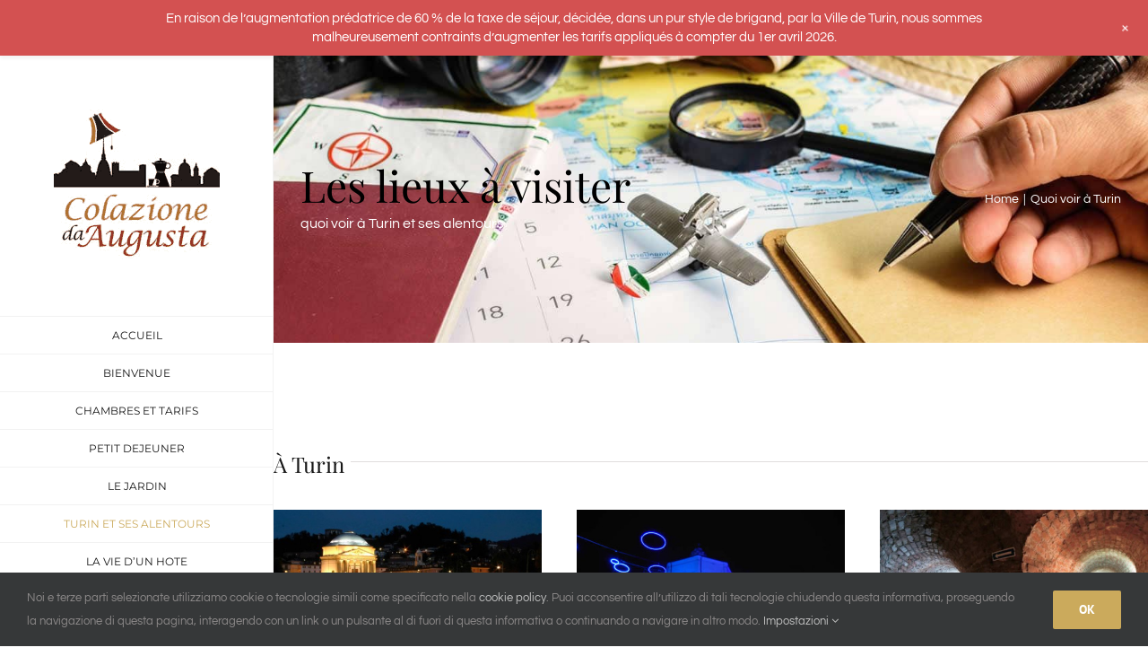

--- FILE ---
content_type: text/html; charset=UTF-8
request_url: https://www.colazionedaaugusta.it/fr/quoi-voir-a-turin/
body_size: 18314
content:
<!DOCTYPE html>
<html class="avada-html-layout-wide avada-html-header-position-left avada-is-100-percent-template" lang="fr-FR" prefix="og: http://ogp.me/ns# fb: http://ogp.me/ns/fb#">
<head>
	<meta http-equiv="X-UA-Compatible" content="IE=edge" />
	<meta http-equiv="Content-Type" content="text/html; charset=utf-8"/>
	<meta name="viewport" content="width=device-width, initial-scale=1" />
	<link href="https://fonts.googleapis.com/css?family=Lato:100,100i,200,200i,300,300i,400,400i,500,500i,600,600i,700,700i,800,800i,900,900i%7COpen+Sans:100,100i,200,200i,300,300i,400,400i,500,500i,600,600i,700,700i,800,800i,900,900i%7CIndie+Flower:100,100i,200,200i,300,300i,400,400i,500,500i,600,600i,700,700i,800,800i,900,900i%7COswald:100,100i,200,200i,300,300i,400,400i,500,500i,600,600i,700,700i,800,800i,900,900i" rel="stylesheet"><meta name='robots' content='index, follow, max-image-preview:large, max-snippet:-1, max-video-preview:-1' />
	<style>img:is([sizes="auto" i], [sizes^="auto," i]) { contain-intrinsic-size: 3000px 1500px }</style>
	<link rel="alternate" hreflang="it" href="https://www.colazionedaaugusta.it/cosa-vedere-a-torino/" />
<link rel="alternate" hreflang="en" href="https://www.colazionedaaugusta.it/en/what-to-see-in-turin/" />
<link rel="alternate" hreflang="fr" href="https://www.colazionedaaugusta.it/fr/quoi-voir-a-turin/" />
<link rel="alternate" hreflang="pt-br" href="https://www.colazionedaaugusta.it/pt-br/turim-e-arredores/" />
<link rel="alternate" hreflang="x-default" href="https://www.colazionedaaugusta.it/cosa-vedere-a-torino/" />

	<!-- This site is optimized with the Yoast SEO plugin v26.3 - https://yoast.com/wordpress/plugins/seo/ -->
	<title>Quoi voir à Turin - Colazione da Augusta - Bed &amp; Breakfast</title>
	<meta name="description" content="Quoi voir à Turin? Turin est une ville à découvrir, il y a beaucoup de raisons pour en tomber amoureux et la visiter, nous vous attendons pour vous en parler" />
	<link rel="canonical" href="https://www.colazionedaaugusta.it/fr/quoi-voir-a-turin/" />
	<meta property="og:locale" content="fr_FR" />
	<meta property="og:type" content="article" />
	<meta property="og:title" content="Quoi voir à Turin - Colazione da Augusta - Bed &amp; Breakfast" />
	<meta property="og:description" content="Quoi voir à Turin? Turin est une ville à découvrir, il y a beaucoup de raisons pour en tomber amoureux et la visiter, nous vous attendons pour vous en parler" />
	<meta property="og:url" content="https://www.colazionedaaugusta.it/fr/quoi-voir-a-turin/" />
	<meta property="og:site_name" content="Colazione da Augusta - Bed &amp; Breakfast" />
	<meta property="article:publisher" content="http://www.facebook.com/colazionedaaugusta" />
	<meta property="article:modified_time" content="2018-04-01T09:02:47+00:00" />
	<meta property="og:image" content="https://www.colazionedaaugusta.it/wp-content/uploads/2016/03/gran-madre-600x400.jpg" />
	<meta name="twitter:card" content="summary_large_image" />
	<meta name="twitter:label1" content="Durée de lecture estimée" />
	<meta name="twitter:data1" content="11 minutes" />
	<script type="application/ld+json" class="yoast-schema-graph">{"@context":"https://schema.org","@graph":[{"@type":"WebPage","@id":"https://www.colazionedaaugusta.it/fr/quoi-voir-a-turin/","url":"https://www.colazionedaaugusta.it/fr/quoi-voir-a-turin/","name":"Quoi voir à Turin - Colazione da Augusta - Bed &amp; Breakfast","isPartOf":{"@id":"https://www.colazionedaaugusta.it/#website"},"primaryImageOfPage":{"@id":"https://www.colazionedaaugusta.it/fr/quoi-voir-a-turin/#primaryimage"},"image":{"@id":"https://www.colazionedaaugusta.it/fr/quoi-voir-a-turin/#primaryimage"},"thumbnailUrl":"https://www.colazionedaaugusta.it/wp-content/uploads/2016/03/gran-madre-600x400.jpg","datePublished":"2016-09-21T16:27:11+00:00","dateModified":"2018-04-01T09:02:47+00:00","description":"Quoi voir à Turin? Turin est une ville à découvrir, il y a beaucoup de raisons pour en tomber amoureux et la visiter, nous vous attendons pour vous en parler","breadcrumb":{"@id":"https://www.colazionedaaugusta.it/fr/quoi-voir-a-turin/#breadcrumb"},"inLanguage":"fr-FR","potentialAction":[{"@type":"ReadAction","target":["https://www.colazionedaaugusta.it/fr/quoi-voir-a-turin/"]}]},{"@type":"ImageObject","inLanguage":"fr-FR","@id":"https://www.colazionedaaugusta.it/fr/quoi-voir-a-turin/#primaryimage","url":"https://www.colazionedaaugusta.it/wp-content/uploads/2016/03/gran-madre-600x400.jpg","contentUrl":"https://www.colazionedaaugusta.it/wp-content/uploads/2016/03/gran-madre-600x400.jpg"},{"@type":"BreadcrumbList","@id":"https://www.colazionedaaugusta.it/fr/quoi-voir-a-turin/#breadcrumb","itemListElement":[{"@type":"ListItem","position":1,"name":"Home","item":"https://www.colazionedaaugusta.it/fr/"},{"@type":"ListItem","position":2,"name":"Quoi voir à Turin"}]},{"@type":"WebSite","@id":"https://www.colazionedaaugusta.it/#website","url":"https://www.colazionedaaugusta.it/","name":"Colazione da Augusta - Bed &amp; Breakfast","description":"L&#039;amore per l&#039;ospitalità e la buona cucina","publisher":{"@id":"https://www.colazionedaaugusta.it/#organization"},"potentialAction":[{"@type":"SearchAction","target":{"@type":"EntryPoint","urlTemplate":"https://www.colazionedaaugusta.it/?s={search_term_string}"},"query-input":{"@type":"PropertyValueSpecification","valueRequired":true,"valueName":"search_term_string"}}],"inLanguage":"fr-FR"},{"@type":"Organization","@id":"https://www.colazionedaaugusta.it/#organization","name":"Colazione da Augusta","url":"https://www.colazionedaaugusta.it/","logo":{"@type":"ImageObject","inLanguage":"fr-FR","@id":"https://www.colazionedaaugusta.it/#/schema/logo/image/","url":"https://www.colazionedaaugusta.it/wp-content/uploads/2017/01/colazione-da-augusta_redim.png","contentUrl":"https://www.colazionedaaugusta.it/wp-content/uploads/2017/01/colazione-da-augusta_redim.png","width":185,"height":183,"caption":"Colazione da Augusta"},"image":{"@id":"https://www.colazionedaaugusta.it/#/schema/logo/image/"},"sameAs":["http://www.facebook.com/colazionedaaugusta","https://www.instagram.com/colazionedaaugusta/","https://it.pinterest.com/linuxiana/"]}]}</script>
	<!-- / Yoast SEO plugin. -->


<link rel='dns-prefetch' href='//www.googletagmanager.com' />
<link rel="alternate" type="application/rss+xml" title="Colazione da Augusta - Bed &amp; Breakfast &raquo; Flux" href="https://www.colazionedaaugusta.it/fr/feed/" />
<link rel="alternate" type="application/rss+xml" title="Colazione da Augusta - Bed &amp; Breakfast &raquo; Flux des commentaires" href="https://www.colazionedaaugusta.it/fr/comments/feed/" />
<link rel="alternate" type="text/calendar" title="Colazione da Augusta - Bed &amp; Breakfast &raquo; Flux iCal" href="https://www.colazionedaaugusta.it/events/?ical=1" />
					<link rel="shortcut icon" href="https://www.colazionedaaugusta.it/wp-content/uploads/2016/03/favicon.png" type="image/x-icon" />
		
		
		
				<link rel="alternate" type="application/rss+xml" title="Colazione da Augusta - Bed &amp; Breakfast &raquo; Quoi voir à Turin Flux des commentaires" href="https://www.colazionedaaugusta.it/fr/quoi-voir-a-turin/feed/" />
					<meta name="description" content="À Turin   Église Gran Madre di Dio    Mont des Capucins    Musée Pietro Micca"/>
				
		<meta property="og:locale" content="fr_FR"/>
		<meta property="og:type" content="article"/>
		<meta property="og:site_name" content="Colazione da Augusta - Bed &amp; Breakfast"/>
		<meta property="og:title" content="Quoi voir à Turin - Colazione da Augusta - Bed &amp; Breakfast"/>
				<meta property="og:description" content="À Turin   Église Gran Madre di Dio    Mont des Capucins    Musée Pietro Micca"/>
				<meta property="og:url" content="https://www.colazionedaaugusta.it/fr/quoi-voir-a-turin/"/>
													<meta property="article:modified_time" content="2018-04-01T09:02:47+01:00"/>
											<meta property="og:image" content="https://www.colazionedaaugusta.it/wp-content/uploads/2017/01/colazione-da-augusta_redim.png"/>
		<meta property="og:image:width" content="185"/>
		<meta property="og:image:height" content="183"/>
		<meta property="og:image:type" content=""/>
				<link rel='stylesheet' id='wp-notification-bars-css' href='https://www.colazionedaaugusta.it/wp-content/plugins/wp-notification-bars/public/css/wp-notification-bars-public.css?ver=1.0.12' type='text/css' media='all' />
<link rel='stylesheet' id='sbi_styles-css' href='https://www.colazionedaaugusta.it/wp-content/plugins/instagram-feed/css/sbi-styles.min.css?ver=6.10.0' type='text/css' media='all' />
<link rel='stylesheet' id='layerslider-css' href='https://www.colazionedaaugusta.it/wp-content/plugins/LayerSlider/assets/static/layerslider/css/layerslider.css?ver=7.15.1' type='text/css' media='all' />
<link rel='stylesheet' id='contact-form-7-css' href='https://www.colazionedaaugusta.it/wp-content/plugins/contact-form-7/includes/css/styles.css?ver=6.1.3' type='text/css' media='all' />
<link rel='stylesheet' id='DOPBSP-css-dopselect-css' href='https://www.colazionedaaugusta.it/wp-content/plugins/dopbsp/libraries/css/jquery.dop.Select.css?ver=2.9.9.5.9' type='text/css' media='all' />
<style id='woocommerce-inline-inline-css' type='text/css'>
.woocommerce form .form-row .required { visibility: visible; }
</style>
<link rel='stylesheet' id='wpml-legacy-horizontal-list-0-css' href='https://www.colazionedaaugusta.it/wp-content/plugins/sitepress-multilingual-cms/templates/language-switchers/legacy-list-horizontal/style.min.css?ver=1' type='text/css' media='all' />
<style id='wpml-legacy-horizontal-list-0-inline-css' type='text/css'>
.wpml-ls-statics-shortcode_actions{background-color:#ffffff;}.wpml-ls-statics-shortcode_actions, .wpml-ls-statics-shortcode_actions .wpml-ls-sub-menu, .wpml-ls-statics-shortcode_actions a {border-color:#cdcdcd;}.wpml-ls-statics-shortcode_actions a, .wpml-ls-statics-shortcode_actions .wpml-ls-sub-menu a, .wpml-ls-statics-shortcode_actions .wpml-ls-sub-menu a:link, .wpml-ls-statics-shortcode_actions li:not(.wpml-ls-current-language) .wpml-ls-link, .wpml-ls-statics-shortcode_actions li:not(.wpml-ls-current-language) .wpml-ls-link:link {color:#444444;background-color:#ffffff;}.wpml-ls-statics-shortcode_actions .wpml-ls-sub-menu a:hover,.wpml-ls-statics-shortcode_actions .wpml-ls-sub-menu a:focus, .wpml-ls-statics-shortcode_actions .wpml-ls-sub-menu a:link:hover, .wpml-ls-statics-shortcode_actions .wpml-ls-sub-menu a:link:focus {color:#000000;background-color:#eeeeee;}.wpml-ls-statics-shortcode_actions .wpml-ls-current-language > a {color:#444444;background-color:#ffffff;}.wpml-ls-statics-shortcode_actions .wpml-ls-current-language:hover>a, .wpml-ls-statics-shortcode_actions .wpml-ls-current-language>a:focus {color:#000000;background-color:#eeeeee;}
</style>
<link rel='stylesheet' id='wpml-menu-item-0-css' href='https://www.colazionedaaugusta.it/wp-content/plugins/sitepress-multilingual-cms/templates/language-switchers/menu-item/style.min.css?ver=1' type='text/css' media='all' />
<link rel='stylesheet' id='cms-navigation-style-base-css' href='https://www.colazionedaaugusta.it/wp-content/plugins/wpml-cms-nav/res/css/cms-navigation-base.css?ver=1.5.6' type='text/css' media='screen' />
<link rel='stylesheet' id='cms-navigation-style-css' href='https://www.colazionedaaugusta.it/wp-content/plugins/wpml-cms-nav/res/css/cms-navigation.css?ver=1.5.6' type='text/css' media='screen' />
<link rel='stylesheet' id='brands-styles-css' href='https://www.colazionedaaugusta.it/wp-content/plugins/woocommerce/assets/css/brands.css?ver=10.3.5' type='text/css' media='all' />
<link rel='stylesheet' id='gestpay-for-woocommerce-css-css' href='https://www.colazionedaaugusta.it/wp-content/plugins/gestpay-for-woocommerce/gestpay-for-woocommerce.css?ver=6.8.3' type='text/css' media='all' />
<link rel='stylesheet' id='gestpay-starter-css-css' href='https://www.colazionedaaugusta.it/wp-content/plugins/woocommerce-gestpay/gestpay-starter.css?ver=6.8.3' type='text/css' media='all' />
<link rel='stylesheet' id='child-style-css' href='https://www.colazionedaaugusta.it/wp-content/themes/Avada-child/style.css?ver=6.8.3' type='text/css' media='all' />
<link rel='stylesheet' id='fusion-dynamic-css-css' href='https://www.colazionedaaugusta.it/wp-content/uploads/fusion-styles/af2ec7a7210ca0b2b0dbabfb5118962a.min.css?ver=3.14' type='text/css' media='all' />
<script type="text/javascript" id="wpml-cookie-js-extra">
/* <![CDATA[ */
var wpml_cookies = {"wp-wpml_current_language":{"value":"fr","expires":1,"path":"\/"}};
var wpml_cookies = {"wp-wpml_current_language":{"value":"fr","expires":1,"path":"\/"}};
/* ]]> */
</script>
<script type="text/javascript" src="https://www.colazionedaaugusta.it/wp-content/plugins/sitepress-multilingual-cms/res/js/cookies/language-cookie.js?ver=485900" id="wpml-cookie-js" defer="defer" data-wp-strategy="defer"></script>
<script type="text/javascript" src="https://www.colazionedaaugusta.it/wp-includes/js/jquery/jquery.min.js?ver=3.7.1" id="jquery-core-js"></script>
<script type="text/javascript" id="layerslider-utils-js-extra">
/* <![CDATA[ */
var LS_Meta = {"v":"7.15.1","fixGSAP":"1"};
/* ]]> */
</script>
<script type="text/javascript" src="https://www.colazionedaaugusta.it/wp-content/plugins/LayerSlider/assets/static/layerslider/js/layerslider.utils.js?ver=7.15.1" id="layerslider-utils-js"></script>
<script type="text/javascript" src="https://www.colazionedaaugusta.it/wp-content/plugins/LayerSlider/assets/static/layerslider/js/layerslider.kreaturamedia.jquery.js?ver=7.15.1" id="layerslider-js"></script>
<script type="text/javascript" src="https://www.colazionedaaugusta.it/wp-content/plugins/LayerSlider/assets/static/layerslider/js/layerslider.transitions.js?ver=7.15.1" id="layerslider-transitions-js"></script>
<script type="text/javascript" src="https://www.colazionedaaugusta.it/wp-content/plugins/dopbsp/libraries/js/dop-prototypes.js?ver=2.9.9.5.9" id="DOP-js-prototypes-js"></script>
<script type="text/javascript" src="https://www.colazionedaaugusta.it/wp-content/plugins/dopbsp/assets/js/jquery.dop.frontend.BSPSearchWidget.js?ver=2.9.9.5.9" id="DOPBSP-js-frontend-search-widget-js"></script>
<script type="text/javascript" src="https://www.colazionedaaugusta.it/wp-content/plugins/woocommerce/assets/js/jquery-blockui/jquery.blockUI.min.js?ver=2.7.0-wc.10.3.5" id="wc-jquery-blockui-js" defer="defer" data-wp-strategy="defer"></script>
<script type="text/javascript" src="https://www.colazionedaaugusta.it/wp-content/plugins/woocommerce/assets/js/js-cookie/js.cookie.min.js?ver=2.1.4-wc.10.3.5" id="wc-js-cookie-js" defer="defer" data-wp-strategy="defer"></script>
<script type="text/javascript" id="woocommerce-js-extra">
/* <![CDATA[ */
var woocommerce_params = {"ajax_url":"\/wp-admin\/admin-ajax.php?lang=fr","wc_ajax_url":"\/fr\/?wc-ajax=%%endpoint%%","i18n_password_show":"Afficher le mot de passe","i18n_password_hide":"Masquer le mot de passe"};
/* ]]> */
</script>
<script type="text/javascript" src="https://www.colazionedaaugusta.it/wp-content/plugins/woocommerce/assets/js/frontend/woocommerce.min.js?ver=10.3.5" id="woocommerce-js" defer="defer" data-wp-strategy="defer"></script>
<script type="text/javascript" src="https://www.colazionedaaugusta.it/wp-content/plugins/wp-notification-bars/public/js/wp-notification-bars-public.js?ver=1.0.12" id="wp-notification-bars-js"></script>

<!-- Extrait de code de la balise Google (gtag.js) ajouté par Site Kit -->
<!-- Extrait Google Analytics ajouté par Site Kit -->
<script type="text/javascript" src="https://www.googletagmanager.com/gtag/js?id=G-TVSFHETTZX" id="google_gtagjs-js" async></script>
<script type="text/javascript" id="google_gtagjs-js-after">
/* <![CDATA[ */
window.dataLayer = window.dataLayer || [];function gtag(){dataLayer.push(arguments);}
gtag("set","linker",{"domains":["www.colazionedaaugusta.it"]});
gtag("js", new Date());
gtag("set", "developer_id.dZTNiMT", true);
gtag("config", "G-TVSFHETTZX");
/* ]]> */
</script>
<meta name="generator" content="Powered by LayerSlider 7.15.1 - Build Heros, Sliders, and Popups. Create Animations and Beautiful, Rich Web Content as Easy as Never Before on WordPress." />
<!-- LayerSlider updates and docs at: https://layerslider.com -->
<link rel="https://api.w.org/" href="https://www.colazionedaaugusta.it/fr/wp-json/" /><link rel="alternate" title="JSON" type="application/json" href="https://www.colazionedaaugusta.it/fr/wp-json/wp/v2/pages/4048" /><link rel="EditURI" type="application/rsd+xml" title="RSD" href="https://www.colazionedaaugusta.it/xmlrpc.php?rsd" />
<meta name="generator" content="WordPress 6.8.3" />
<meta name="generator" content="WooCommerce 10.3.5" />
<link rel='shortlink' href='https://www.colazionedaaugusta.it/fr/?p=4048' />
<link rel="alternate" title="oEmbed (JSON)" type="application/json+oembed" href="https://www.colazionedaaugusta.it/fr/wp-json/oembed/1.0/embed?url=https%3A%2F%2Fwww.colazionedaaugusta.it%2Ffr%2Fquoi-voir-a-turin%2F" />
<link rel="alternate" title="oEmbed (XML)" type="text/xml+oembed" href="https://www.colazionedaaugusta.it/fr/wp-json/oembed/1.0/embed?url=https%3A%2F%2Fwww.colazionedaaugusta.it%2Ffr%2Fquoi-voir-a-turin%2F&#038;format=xml" />
<meta name="generator" content="WPML ver:4.8.5 stt:1,4,27,43;" />
<meta name="generator" content="Site Kit by Google 1.165.0" />
<!--BEGIN: TRACKING CODE MANAGER (v2.5.0) BY INTELLYWP.COM IN HEAD//-->
<!-- Facebook Pixel Code -->
<script>
!function(f,b,e,v,n,t,s){if(f.fbq)return;n=f.fbq=function(){n.callMethod?
n.callMethod.apply(n,arguments):n.queue.push(arguments)};if(!f._fbq)f._fbq=n;
n.push=n;n.loaded=!0;n.version='2.0';n.queue=[];t=b.createElement(e);t.async=!0;
t.src=v;s=b.getElementsByTagName(e)[0];s.parentNode.insertBefore(t,s)}(window,
document,'script','https://connect.facebook.net/en_US/fbevents.js');
fbq('init', '1156856774440186'); // Insert your pixel ID here.
fbq('track', 'PageView');
</script>
<noscript><img height="1" width="1" style="display:none" src="https://www.facebook.com/tr?id=1156856774440186&ev=PageView&noscript=1" /></noscript>
<!-- DO NOT MODIFY -->
<!-- End Facebook Pixel Code -->
<!--END: https://wordpress.org/plugins/tracking-code-manager IN HEAD//--><meta name="tec-api-version" content="v1"><meta name="tec-api-origin" content="https://www.colazionedaaugusta.it/fr/"><link rel="alternate" href="https://www.colazionedaaugusta.it/fr/wp-json/tribe/events/v1/" /><style type="text/css" id="css-fb-visibility">@media screen and (max-width: 640px){.fusion-no-small-visibility{display:none !important;}body .sm-text-align-center{text-align:center !important;}body .sm-text-align-left{text-align:left !important;}body .sm-text-align-right{text-align:right !important;}body .sm-text-align-justify{text-align:justify !important;}body .sm-flex-align-center{justify-content:center !important;}body .sm-flex-align-flex-start{justify-content:flex-start !important;}body .sm-flex-align-flex-end{justify-content:flex-end !important;}body .sm-mx-auto{margin-left:auto !important;margin-right:auto !important;}body .sm-ml-auto{margin-left:auto !important;}body .sm-mr-auto{margin-right:auto !important;}body .fusion-absolute-position-small{position:absolute;top:auto;width:100%;}.awb-sticky.awb-sticky-small{ position: sticky; top: var(--awb-sticky-offset,0); }}@media screen and (min-width: 641px) and (max-width: 1024px){.fusion-no-medium-visibility{display:none !important;}body .md-text-align-center{text-align:center !important;}body .md-text-align-left{text-align:left !important;}body .md-text-align-right{text-align:right !important;}body .md-text-align-justify{text-align:justify !important;}body .md-flex-align-center{justify-content:center !important;}body .md-flex-align-flex-start{justify-content:flex-start !important;}body .md-flex-align-flex-end{justify-content:flex-end !important;}body .md-mx-auto{margin-left:auto !important;margin-right:auto !important;}body .md-ml-auto{margin-left:auto !important;}body .md-mr-auto{margin-right:auto !important;}body .fusion-absolute-position-medium{position:absolute;top:auto;width:100%;}.awb-sticky.awb-sticky-medium{ position: sticky; top: var(--awb-sticky-offset,0); }}@media screen and (min-width: 1025px){.fusion-no-large-visibility{display:none !important;}body .lg-text-align-center{text-align:center !important;}body .lg-text-align-left{text-align:left !important;}body .lg-text-align-right{text-align:right !important;}body .lg-text-align-justify{text-align:justify !important;}body .lg-flex-align-center{justify-content:center !important;}body .lg-flex-align-flex-start{justify-content:flex-start !important;}body .lg-flex-align-flex-end{justify-content:flex-end !important;}body .lg-mx-auto{margin-left:auto !important;margin-right:auto !important;}body .lg-ml-auto{margin-left:auto !important;}body .lg-mr-auto{margin-right:auto !important;}body .fusion-absolute-position-large{position:absolute;top:auto;width:100%;}.awb-sticky.awb-sticky-large{ position: sticky; top: var(--awb-sticky-offset,0); }}</style>	<noscript><style>.woocommerce-product-gallery{ opacity: 1 !important; }</style></noscript>
			<script type="text/javascript">
			var doc = document.documentElement;
			doc.setAttribute( 'data-useragent', navigator.userAgent );
		</script>
		
	<script>
function defer(method) {
    if (window.jQuery)
        doEqualize();
    else
        setTimeout(function() { defer(method) }, 50);
}

function doEqualize()
{
jQuery(document).ready(function() {
  // Get an array of all element heights
  var elementHeights = jQuery('.fusion-flip-boxes').children('.fusion-flip-box-wrapper').children('.fusion-flip-box').children('.flip-box-inner-wrapper').map(function() {
    return jQuery(this).height();
  }).get();
 
  // Math.max takes a variable number of arguments
  // <code>apply</code> is equivalent to passing each height as an argument
  var maxHeight = Math.max.apply(null, elementHeights)-54;
  // Set each height to the max height
 jQuery('.fusion-flip-boxes').children('.fusion-flip-box-wrapper').children('.fusion-flip-box').children('.flip-box-inner-wrapper').children('.flip-box-front').height(maxHeight);
 jQuery('.fusion-flip-boxes').children('.fusion-flip-box-wrapper').children('.fusion-flip-box').children('.flip-box-inner-wrapper').children('.flip-box-back').height(maxHeight);


  var elementHeights1 = jQuery('.fusion-portfolio-boxed').children('.fusion-portfolio-wrapper').children('.fusion-portfolio-post').map(function() {
    return jQuery(this).height();
  }).get();
 
  // Math.max takes a variable number of arguments
  // <code>apply</code> is equivalent to passing each height as an argument
  var maxHeight1 = Math.max.apply(null, elementHeights1)-54;
  // Set each height to the max height
 jQuery('.fusion-portfolio-boxed').children('.fusion-portfolio-wrapper').children('.fusion-portfolio-post').height(maxHeight1);

});
}
defer();
</script>
<script type="application/ld+json">
{
  "@context": "http://schema.org",
  "@type": "BedAndBreakfast",
  "@id": "https://www.colazionedaaugusta.it/#cdabeb",
  "name" : "Colazione da Augusta",
  "description" : "A pochi passi dalla Gran Madre e da Piazza Vittorio, il nostro B&B è un'oasi verde nel cuore di Torino da cui partire alla scoperta della città, rifocillati dalle colazioni ispirate dall'amore per la buona cucina di Roberta ed Enrico",
  "address" : { "@type" : "PostalAddress",
               "addressCountry" : "IT",
               "addressLocality" : "Torino",
               "addressRegion" : "Piemonte",
               "postalCode" : "10131",
               "streetAddress" : "Via Bernardo Vittone 3"
               },
  "telephone" :  "+39 347 5256112",
  "photo" : "https://www.colazionedaaugusta.it/wp-content/uploads/2015/04/ingresso-bb-600x450.jpg",
  "image" : "https://www.colazionedaaugusta.it/wp-content/uploads/2015/04/ingresso-bb-600x450.jpg",
  "logo" : "https://www.colazionedaaugusta.it/wp-content/uploads/2017/01/colazione-da-augusta.png",
  "priceRange" : "€76 - €120",
  "PaymentAccepted": "Carte di credito e di debito, Contanti, Bonifico, Satispay",
  "url": "https://www.colazionedaaugusta.it",
 "sameAs" : [ "https://plus.google.com/113812095375824292368",
    "http://www.facebook.com/colazionedaaugusta",
    "https://www.tripadvisor.it/Hotel_Review-g187855-d11958867-Reviews-Colazione_da_Augusta-Turin_Province_of_Turin_Piedmont.html",
    "https://www.airbnb.it/rooms/16585660",
    "https://www.airbnb.it/rooms/16584443"],
   "hasMap": "https://goo.gl/maps/y7PCYxeEZZ22",
  "potentialAction":[
  		{"@type":"ReserveAction",
	   	"target":{
   			"@type":"EntryPoint",
   			"inLanguage": "it",
   			"urlTemplate":"https://www.colazionedaaugusta.it/dove-dormire-a-torino/","actionPlatform":[
   			"http://schema.org/DesktopWebPlatform",
   			"http://schema.org/IOSPlatform",
    		"http://schema.org/AndroidPlatform"]
		},
   		"result":{
   			"@type":"LodgingReservation",
   			"name":"Prenota Ora"
  		}
 	},
  		{"@type":"ReserveAction",
	   	"target":{
   			"@type":"EntryPoint",
   			"inLanguage": "en",
   			"urlTemplate":"https://www.colazionedaaugusta.it/en/where-to-stay-in-turin/","actionPlatform":[
   			"http://schema.org/DesktopWebPlatform",
   			"http://schema.org/IOSPlatform",
    		"http://schema.org/AndroidPlatform"]
		},
   		"result":{
   			"@type":"LodgingReservation",
   			"name":"Book Now"
  		}
 	},
  		{"@type":"ReserveAction",
	   	"target":{
   			"@type":"EntryPoint",
   			"inLanguage": "fr",
   			"urlTemplate":"https://www.colazionedaaugusta.it/fr/ou-dormir-a-turin/","actionPlatform":[
   			"http://schema.org/DesktopWebPlatform",
   			"http://schema.org/IOSPlatform",
    		"http://schema.org/AndroidPlatform"]
		},
   		"result":{
   			"@type":"LodgingReservation",
   			"name":"Réservez en ligne"
  		}
 	},
  		{"@type":"ReserveAction",
	   	"target":{
   			"@type":"EntryPoint",
   			"inLanguage": "pt-br",
   			"urlTemplate":"https://www.colazionedaaugusta.it/pt-br/acomodacoes-e-tarifario/","actionPlatform":[
   			"http://schema.org/DesktopWebPlatform",
   			"http://schema.org/IOSPlatform",
    		"http://schema.org/AndroidPlatform"]
		},
   		"result":{
   			"@type":"LodgingReservation",
   			"name":"Reserve agora"
  		}
 	}
    ],
 "geo": {
    "@type": "GeoCoordinates",
    "latitude": "45.0658055",
    "longitude": "7.7066626"
  },
  "containsPlace" : [{"@type": "HotelRoom",
  					"@id": "https://www.colazionedaaugusta.it/#CAN01",
  					"name": "Camera Cannella",
                    "bed": "matrimoniale",
                    "occupancy": "2",
                    "url": "https://www.colazionedaaugusta.it/prodotto/camera-cannella/",
                    "image": "https://www.colazionedaaugusta.it/wp-content/uploads/2015/07/P1010029.jpg"
                    },
                    {"@type": "HotelRoom",
  					"@id": "https://www.colazionedaaugusta.it/#ZAF01",
  					"name": "Camera Zafferano",
                    "bed": "matrimoniale",
                    "occupancy": "2",
                    "url": "https://www.colazionedaaugusta.it/prodotto/camera-zafferano/",
                    "image": "https://www.colazionedaaugusta.it/wp-content/uploads/2016/09/camera-da-letto.jpg"
  					}],
  "additionalProperty": {"@type": "PropertyValue",
                          "name": "numberOfRooms",
                          "value": {"@type": "QuantitativeValue",
                          "value": "2",
                          "unitText": "matrimoniali"
                   		 }
  					},
  "amenityFeature" : [{"@type": "LocationFeatureSpecification",
  					  "name": "Giardino privato",
                      "value": "True"
  					},
 {"@type": "LocationFeatureSpecification",
  					  "name": "Parcheggio interno",
                      "value": "True"
  					},
{"@type": "LocationFeatureSpecification",
  					  "name": "Free Wi-Fi",
                      "value": "True"
  					},
{"@type": "LocationFeatureSpecification",
  					  "name": "Colazione inclusa",
                      "value": "True"
  					}],
  "availableLanguage" : [{"@type": "Language",
  						"name": "English"
  						},
  {"@type": "Language",
  						"name": "Français"
  						},
  {"@type": "Language",
  						"name": "Castellano"
  						},
  {"@type": "Language",
  						"name": "Português"
  						}]
}
</script></head>

<body class="wp-singular page-template page-template-100-width page-template-100-width-php page page-id-4048 wp-theme-Avada wp-child-theme-Avada-child theme-Avada woocommerce-no-js tribe-no-js page-template-avada-child fusion-image-hovers fusion-pagination-sizing fusion-button_type-flat fusion-button_span-no fusion-button_gradient-linear avada-image-rollover-circle-yes avada-image-rollover-yes avada-image-rollover-direction-center_horiz fusion-body ltr fusion-sticky-header no-tablet-sticky-header no-mobile-sticky-header no-mobile-slidingbar fusion-disable-outline fusion-sub-menu-fade mobile-logo-pos-center layout-wide-mode avada-has-boxed-modal-shadow-none layout-scroll-offset-full avada-has-zero-margin-offset-top side-header side-header-left menu-text-align-center fusion-woo-product-design-clean fusion-woo-shop-page-columns-4 fusion-woo-related-columns-4 fusion-woo-archive-page-columns-3 avada-has-woo-gallery-disabled woo-sale-badge-circle woo-outofstock-badge-top_bar mobile-menu-design-modern fusion-show-pagination-text fusion-header-layout-v5 avada-responsive avada-footer-fx-bg-parallax avada-menu-highlight-style-bar fusion-search-form-classic fusion-main-menu-search-dropdown fusion-avatar-square avada-dropdown-styles avada-blog-layout-grid avada-blog-archive-layout-grid avada-ec-not-100-width avada-ec-meta-layout-sidebar avada-header-shadow-no avada-menu-icon-position-left avada-has-megamenu-shadow avada-has-mainmenu-dropdown-divider avada-has-pagetitle-bg-full avada-has-breadcrumb-mobile-hidden avada-has-titlebar-bar_and_content avada-social-full-transparent avada-has-transparent-timeline_color avada-has-pagination-padding avada-flyout-menu-direction-fade avada-ec-views-v2" data-awb-post-id="4048">
		<a class="skip-link screen-reader-text" href="#content">Skip to content</a>

	<div id="boxed-wrapper">
		
		<div id="wrapper" class="fusion-wrapper">
			<div id="home" style="position:relative;top:-1px;"></div>
							
																
<div id="side-header-sticky"></div>
<div id="side-header" class="clearfix fusion-mobile-menu-design-modern fusion-sticky-logo-1 fusion-mobile-logo-1 fusion-sticky-menu-">
	<div class="side-header-wrapper">
								<div class="side-header-content fusion-logo-center fusion-mobile-logo-1">
				<div class="fusion-logo" data-margin-top="51px" data-margin-bottom="56px" data-margin-left="0px" data-margin-right="0px">
			<a class="fusion-logo-link"  href="https://www.colazionedaaugusta.it/fr/" >

						<!-- standard logo -->
			<img src="https://www.colazionedaaugusta.it/wp-content/uploads/2017/01/colazione-da-augusta_redim.png" srcset="https://www.colazionedaaugusta.it/wp-content/uploads/2017/01/colazione-da-augusta_redim.png 1x, https://www.colazionedaaugusta.it/wp-content/uploads/2017/01/colazione-da-augusta.png 2x" width="185" height="183" style="max-height:183px;height:auto;" alt="Colazione da Augusta &#8211; Bed &amp; Breakfast Logo" data-retina_logo_url="https://www.colazionedaaugusta.it/wp-content/uploads/2017/01/colazione-da-augusta.png" class="fusion-standard-logo" />

			
					</a>
		</div>		</div>
		<div class="fusion-main-menu-container fusion-logo-menu-center">
			<nav class="fusion-main-menu" aria-label="Main Menu"><ul id="menu-menu-principale-in-francese" class="fusion-menu"><li  id="menu-item-4003"  class="menu-item menu-item-type-post_type menu-item-object-page menu-item-home menu-item-4003"  data-item-id="4003"><a  title="accueil" href="https://www.colazionedaaugusta.it/fr/" class="fusion-bar-highlight"><span class="menu-text">ACCUEIL</span></a></li><li  id="menu-item-4014"  class="menu-item menu-item-type-post_type menu-item-object-page menu-item-4014"  data-item-id="4014"><a  title="Bienvenue chez Colazione da Augusta" href="https://www.colazionedaaugusta.it/fr/bed-and-breakfast-a-turin/" class="fusion-bar-highlight"><span class="menu-text">BIENVENUE</span></a></li><li  id="menu-item-4034"  class="menu-item menu-item-type-post_type menu-item-object-page menu-item-4034"  data-item-id="4034"><a  title="chambres et tarifs" href="https://www.colazionedaaugusta.it/fr/ou-dormir-a-turin/" class="fusion-bar-highlight"><span class="menu-text">CHAMBRES ET TARIFS</span></a></li><li  id="menu-item-4042"  class="menu-item menu-item-type-post_type menu-item-object-page menu-item-4042"  data-item-id="4042"><a  title="petit déjeuner" href="https://www.colazionedaaugusta.it/fr/petit-dejeuner/" class="fusion-bar-highlight"><span class="menu-text">PETIT DEJEUNER</span></a></li><li  id="menu-item-4030"  class="menu-item menu-item-type-post_type menu-item-object-page menu-item-4030"  data-item-id="4030"><a  title="le jardin" href="https://www.colazionedaaugusta.it/fr/bed-and-breakfast-de-charme/" class="fusion-bar-highlight"><span class="menu-text">LE JARDIN</span></a></li><li  id="menu-item-4054"  class="menu-item menu-item-type-post_type menu-item-object-page current-menu-item page_item page-item-4048 current_page_item menu-item-4054"  data-item-id="4054"><a  title="Turin et ses alentours" href="https://www.colazionedaaugusta.it/fr/quoi-voir-a-turin/" class="fusion-bar-highlight"><span class="menu-text">TURIN ET SES ALENTOURS</span></a></li><li  id="menu-item-17136"  class="menu-item menu-item-type-post_type menu-item-object-page menu-item-17136"  data-item-id="17136"><a  title="La vie d’un hôte" href="https://www.colazionedaaugusta.it/fr/la-vie-dun-hote/" class="fusion-bar-highlight"><span class="menu-text">LA VIE D&rsquo;UN HOTE</span></a></li><li  id="menu-item-4055"  class="menu-item menu-item-type-post_type menu-item-object-page menu-item-4055"  data-item-id="4055"><a  title="contacts" href="https://www.colazionedaaugusta.it/fr/contacts/" class="fusion-bar-highlight"><span class="menu-text">CONTACTS</span></a></li><li  id="menu-item-wpml-ls-26-it"  class="menu-item-language menu-item wpml-ls-slot-26 wpml-ls-item wpml-ls-item-it wpml-ls-menu-item wpml-ls-first-item menu-item-type-wpml_ls_menu_item menu-item-object-wpml_ls_menu_item menu-item-wpml-ls-26-it"  data-classes="menu-item-language" data-item-id="wpml-ls-26-it"><a  title="Passer à Italien" href="https://www.colazionedaaugusta.it/cosa-vedere-a-torino/" class="fusion-bar-highlight wpml-ls-link" aria-label="Passer à Italien" role="menuitem"><span class="menu-text"><img
            class="wpml-ls-flag"
            src="https://www.colazionedaaugusta.it/wp-content/plugins/sitepress-multilingual-cms/res/flags/it.png"
            alt="Italien"
            
            
    /></span></a></li><li  id="menu-item-wpml-ls-26-en"  class="menu-item-language menu-item wpml-ls-slot-26 wpml-ls-item wpml-ls-item-en wpml-ls-menu-item menu-item-type-wpml_ls_menu_item menu-item-object-wpml_ls_menu_item menu-item-wpml-ls-26-en"  data-classes="menu-item-language" data-item-id="wpml-ls-26-en"><a  title="Passer à Anglais" href="https://www.colazionedaaugusta.it/en/what-to-see-in-turin/" class="fusion-bar-highlight wpml-ls-link" aria-label="Passer à Anglais" role="menuitem"><span class="menu-text"><img
            class="wpml-ls-flag"
            src="https://www.colazionedaaugusta.it/wp-content/plugins/sitepress-multilingual-cms/res/flags/en.png"
            alt="Anglais"
            
            
    /></span></a></li><li  id="menu-item-wpml-ls-26-fr"  class="menu-item-language menu-item-language-current menu-item wpml-ls-slot-26 wpml-ls-item wpml-ls-item-fr wpml-ls-current-language wpml-ls-menu-item menu-item-type-wpml_ls_menu_item menu-item-object-wpml_ls_menu_item menu-item-wpml-ls-26-fr"  data-classes="menu-item-language" data-item-id="wpml-ls-26-fr"><a  href="https://www.colazionedaaugusta.it/fr/quoi-voir-a-turin/" class="fusion-bar-highlight wpml-ls-link" role="menuitem"><span class="menu-text"><img
            class="wpml-ls-flag"
            src="https://www.colazionedaaugusta.it/wp-content/plugins/sitepress-multilingual-cms/res/flags/fr.png"
            alt="Français"
            
            
    /></span></a></li><li  id="menu-item-wpml-ls-26-pt-br"  class="menu-item-language menu-item wpml-ls-slot-26 wpml-ls-item wpml-ls-item-pt-br wpml-ls-menu-item wpml-ls-last-item menu-item-type-wpml_ls_menu_item menu-item-object-wpml_ls_menu_item menu-item-wpml-ls-26-pt-br"  data-classes="menu-item-language" data-item-id="wpml-ls-26-pt-br"><a  title="Passer à Portugais - du Brésil" href="https://www.colazionedaaugusta.it/pt-br/turim-e-arredores/" class="fusion-bar-highlight wpml-ls-link" aria-label="Passer à Portugais - du Brésil" role="menuitem"><span class="menu-text"><img
            class="wpml-ls-flag"
            src="https://www.colazionedaaugusta.it/wp-content/plugins/sitepress-multilingual-cms/res/flags/pt-br.png"
            alt="Portugais - du Brésil"
            
            
    /></span></a></li><li class="fusion-custom-menu-item fusion-menu-cart fusion-main-menu-cart"><a class="fusion-main-menu-icon fusion-bar-highlight" href="https://www.colazionedaaugusta.it/fr/panier/"><span class="menu-text" aria-label="Voir panier"></span></a></li></ul></nav><div class="fusion-mobile-navigation"><ul id="menu-menu-principale-in-francese-1" class="fusion-mobile-menu"><li   class="menu-item menu-item-type-post_type menu-item-object-page menu-item-home menu-item-4003"  data-item-id="4003"><a  title="accueil" href="https://www.colazionedaaugusta.it/fr/" class="fusion-bar-highlight"><span class="menu-text">ACCUEIL</span></a></li><li   class="menu-item menu-item-type-post_type menu-item-object-page menu-item-4014"  data-item-id="4014"><a  title="Bienvenue chez Colazione da Augusta" href="https://www.colazionedaaugusta.it/fr/bed-and-breakfast-a-turin/" class="fusion-bar-highlight"><span class="menu-text">BIENVENUE</span></a></li><li   class="menu-item menu-item-type-post_type menu-item-object-page menu-item-4034"  data-item-id="4034"><a  title="chambres et tarifs" href="https://www.colazionedaaugusta.it/fr/ou-dormir-a-turin/" class="fusion-bar-highlight"><span class="menu-text">CHAMBRES ET TARIFS</span></a></li><li   class="menu-item menu-item-type-post_type menu-item-object-page menu-item-4042"  data-item-id="4042"><a  title="petit déjeuner" href="https://www.colazionedaaugusta.it/fr/petit-dejeuner/" class="fusion-bar-highlight"><span class="menu-text">PETIT DEJEUNER</span></a></li><li   class="menu-item menu-item-type-post_type menu-item-object-page menu-item-4030"  data-item-id="4030"><a  title="le jardin" href="https://www.colazionedaaugusta.it/fr/bed-and-breakfast-de-charme/" class="fusion-bar-highlight"><span class="menu-text">LE JARDIN</span></a></li><li   class="menu-item menu-item-type-post_type menu-item-object-page current-menu-item page_item page-item-4048 current_page_item menu-item-4054"  data-item-id="4054"><a  title="Turin et ses alentours" href="https://www.colazionedaaugusta.it/fr/quoi-voir-a-turin/" class="fusion-bar-highlight"><span class="menu-text">TURIN ET SES ALENTOURS</span></a></li><li   class="menu-item menu-item-type-post_type menu-item-object-page menu-item-17136"  data-item-id="17136"><a  title="La vie d’un hôte" href="https://www.colazionedaaugusta.it/fr/la-vie-dun-hote/" class="fusion-bar-highlight"><span class="menu-text">LA VIE D&rsquo;UN HOTE</span></a></li><li   class="menu-item menu-item-type-post_type menu-item-object-page menu-item-4055"  data-item-id="4055"><a  title="contacts" href="https://www.colazionedaaugusta.it/fr/contacts/" class="fusion-bar-highlight"><span class="menu-text">CONTACTS</span></a></li><li   class="menu-item-language menu-item wpml-ls-slot-26 wpml-ls-item wpml-ls-item-it wpml-ls-menu-item wpml-ls-first-item menu-item-type-wpml_ls_menu_item menu-item-object-wpml_ls_menu_item menu-item-wpml-ls-26-it"  data-classes="menu-item-language" data-item-id="wpml-ls-26-it"><a  title="Passer à Italien" href="https://www.colazionedaaugusta.it/cosa-vedere-a-torino/" class="fusion-bar-highlight wpml-ls-link" aria-label="Passer à Italien" role="menuitem"><span class="menu-text"><img
            class="wpml-ls-flag"
            src="https://www.colazionedaaugusta.it/wp-content/plugins/sitepress-multilingual-cms/res/flags/it.png"
            alt="Italien"
            
            
    /></span></a></li><li   class="menu-item-language menu-item wpml-ls-slot-26 wpml-ls-item wpml-ls-item-en wpml-ls-menu-item menu-item-type-wpml_ls_menu_item menu-item-object-wpml_ls_menu_item menu-item-wpml-ls-26-en"  data-classes="menu-item-language" data-item-id="wpml-ls-26-en"><a  title="Passer à Anglais" href="https://www.colazionedaaugusta.it/en/what-to-see-in-turin/" class="fusion-bar-highlight wpml-ls-link" aria-label="Passer à Anglais" role="menuitem"><span class="menu-text"><img
            class="wpml-ls-flag"
            src="https://www.colazionedaaugusta.it/wp-content/plugins/sitepress-multilingual-cms/res/flags/en.png"
            alt="Anglais"
            
            
    /></span></a></li><li   class="menu-item-language menu-item-language-current menu-item wpml-ls-slot-26 wpml-ls-item wpml-ls-item-fr wpml-ls-current-language wpml-ls-menu-item menu-item-type-wpml_ls_menu_item menu-item-object-wpml_ls_menu_item menu-item-wpml-ls-26-fr"  data-classes="menu-item-language" data-item-id="wpml-ls-26-fr"><a  href="https://www.colazionedaaugusta.it/fr/quoi-voir-a-turin/" class="fusion-bar-highlight wpml-ls-link" role="menuitem"><span class="menu-text"><img
            class="wpml-ls-flag"
            src="https://www.colazionedaaugusta.it/wp-content/plugins/sitepress-multilingual-cms/res/flags/fr.png"
            alt="Français"
            
            
    /></span></a></li><li   class="menu-item-language menu-item wpml-ls-slot-26 wpml-ls-item wpml-ls-item-pt-br wpml-ls-menu-item wpml-ls-last-item menu-item-type-wpml_ls_menu_item menu-item-object-wpml_ls_menu_item menu-item-wpml-ls-26-pt-br"  data-classes="menu-item-language" data-item-id="wpml-ls-26-pt-br"><a  title="Passer à Portugais - du Brésil" href="https://www.colazionedaaugusta.it/pt-br/turim-e-arredores/" class="fusion-bar-highlight wpml-ls-link" aria-label="Passer à Portugais - du Brésil" role="menuitem"><span class="menu-text"><img
            class="wpml-ls-flag"
            src="https://www.colazionedaaugusta.it/wp-content/plugins/sitepress-multilingual-cms/res/flags/pt-br.png"
            alt="Portugais - du Brésil"
            
            
    /></span></a></li></ul></div>	<div class="fusion-mobile-menu-icons">
							<a href="#" class="fusion-icon awb-icon-bars" aria-label="Toggle mobile menu" aria-expanded="false"></a>
		
		
		
					<a href="https://www.colazionedaaugusta.it/fr/panier/" class="fusion-icon awb-icon-shopping-cart"  aria-label="Toggle mobile cart"></a>
			</div>

<nav class="fusion-mobile-nav-holder fusion-mobile-menu-text-align-left" aria-label="Main Menu Mobile"></nav>

		</div>

		
								
			<div class="side-header-content side-header-content-1-2">
									<div class="side-header-content-1 fusion-clearfix">
					<div class="fusion-social-links-header"><div class="fusion-social-networks boxed-icons"><div class="fusion-social-networks-wrapper"><a  class="fusion-social-network-icon fusion-tooltip fusion-facebook awb-icon-facebook" style="color:#ffffff;background-color:#3b5998;border-color:#3b5998;" data-placement="top" data-title="Facebook" data-toggle="tooltip" title="Facebook" href="http://www.facebook.com/colazionedaaugusta" target="_blank" rel="noreferrer"><span class="screen-reader-text">Facebook</span></a><a  class="fusion-social-network-icon fusion-tooltip fusion-pinterest awb-icon-pinterest" style="color:#ffffff;background-color:#bd081c;border-color:#bd081c;" data-placement="top" data-title="Pinterest" data-toggle="tooltip" title="Pinterest" href="https://it.pinterest.com/linuxiana/" target="_blank" rel="noopener noreferrer"><span class="screen-reader-text">Pinterest</span></a><a  class="fusion-social-network-icon fusion-tooltip fusion-instagram awb-icon-instagram" style="color:#ffffff;background-color:#c13584;border-color:#c13584;" data-placement="top" data-title="Instagram" data-toggle="tooltip" title="Instagram" href="https://www.instagram.com/colazionedaaugusta/" target="_blank" rel="noopener noreferrer"><span class="screen-reader-text">Instagram</span></a></div></div></div>					</div>
											</div>
		
					<div class="side-header-content side-header-content-3">
				
<div class="fusion-header-content-3-wrapper">
			<div class="fusion-header-banner">
			<div id="TA_certificateOfExcellence396" class="TA_certificateOfExcellence"><ul id="IO3STaT0nh" class="TA_links TKyDyOH"><li id="ss0JpB" class="nMx1w19"><a target="_blank" href="https://www.tripadvisor.it/Hotel_Review-g187855-d11958867-Reviews-Colazione_da_Augusta-Turin_Province_of_Turin_Piedmont.html"><img src="https://static.tacdn.com/img2/travelers_choice/widgets/tchotel_2022_LL.png" alt="TripAdvisor" class="widCOEImg" id="CDSWIDCOELOGO2022"/></a></li></ul></div><script async src="https://www.jscache.com/wejs?wtype=certificateOfExcellence&amp;uniq=396&amp;locationId=11958867&amp;lang=it&amp;year=2022&amp;display_version=2" data-loadtrk onload="this.loadtrk=true"></script>
<div id="TA_certificateOfExcellence322" class="TA_certificateOfExcellence"><ul id="j7gWxFzG4iIU" class="TA_links MTFQQnudU"><li id="wh7KTPJ38K" class="2JQChrXN3IsN"><a target="_blank" href="https://www.tripadvisor.it/Hotel_Review-g187855-d11958867-Reviews-Colazione_da_Augusta-Turin_Province_of_Turin_Piedmont.html"><img src="https://static.tacdn.com/img2/travelers_choice/widgets/tchotel_2021_LL.png" alt="TripAdvisor" class="widCOEImg" id="CDSWIDCOELOGO2021"/></a></li></ul></div><script async src="https://www.jscache.com/wejs?wtype=certificateOfExcellence&amp;uniq=322&amp;locationId=11958867&amp;lang=it&amp;year=2021&amp;display_version=2" data-loadtrk onload="this.loadtrk=true"></script>
<div id="TA_certificateOfExcellence966" class="TA_certificateOfExcellence"><ul id="mi9TK2QlQPQa" class="TA_links 823JTW"><li id="O8Y09f13B" class="Hm4YYyR"><a target="_blank" href="https://www.tripadvisor.it/Hotel_Review-g187855-d11958867-Reviews-Colazione_da_Augusta-Turin_Province_of_Turin_Piedmont.html"><img src="https://www.tripadvisor.it/img/cdsi/img2/awards/v2/tchotel_2020_LL-14348-2.png" alt="TripAdvisor" class="widCOEImg" id="CDSWIDCOELOGO2020"/></a></li></ul></div><script async src="https://www.jscache.com/wejs?wtype=certificateOfExcellence&amp;uniq=966&amp;locationId=11958867&amp;lang=it&amp;year=2020&amp;display_version=2" data-loadtrk onload="this.loadtrk=true"></script>
<div id="TA_certificateOfExcellence979" class="TA_certificateOfExcellence"><ul id="LYmMolxC" class="TA_links yuWdaF1SMQw"><li id="7QFFzBdCS" class="P8Xya76"><a target="_blank" href="https://www.tripadvisor.it/Hotel_Review-g187855-d11958867-Reviews-Colazione_da_Augusta-Turin_Province_of_Turin_Piedmont.html"><img src="https://www.tripadvisor.it/img/cdsi/img2/awards/CoE2017_WidgetAsset-14348-2.png" alt="TripAdvisor" class="widCOEImg" id="CDSWIDCOELOGO2019"/></a></li></ul></div><script async src="https://www.jscache.com/wejs?wtype=certificateOfExcellence&amp;uniq=979&amp;locationId=11958867&amp;lang=it&amp;year=2019&amp;display_version=2" data-loadtrk onload="this.loadtrk=true"></script>
<div id="TA_certificateOfExcellence18" class="TA_certificateOfExcellence"><ul id="trhfxbm" class="TA_links hjwDODxTGhd"><li id="r0aGaU5q" class="2r1ged"><a target="_blank" href="https://www.tripadvisor.it/Hotel_Review-g187855-d11958867-Reviews-Colazione_da_Augusta-Turin_Province_of_Turin_Piedmont.html"><img src="https://www.tripadvisor.it/img/cdsi/img2/awards/CoE2017_WidgetAsset-14348-2.png" alt="TripAdvisor" class="widCOEImg" id="CDSWIDCOELOGO2018"/></a></li></ul></div><script async src="https://www.jscache.com/wejs?wtype=certificateOfExcellence&amp;uniq=18&amp;locationId=11958867&amp;lang=it&amp;year=2018&amp;display_version=2"></script>
<div id="TA_cdsratingsonlynarrow734" class="TA_cdsratingsonlynarrow"><ul id="Cf8AD82JeV" class="TA_links WUDMAVav"><li id="109lUc1N" class="1jFu9PM"><a target="_blank" href="https://www.tripadvisor.it/"><img src="https://www.tripadvisor.it/img/cdsi/img2/branding/tripadvisor_logo_transp_340x80-18034-2.png" alt="TripAdvisor"/></a></li></ul></div><script async src="https://www.jscache.com/wejs?wtype=cdsratingsonlynarrow&amp;uniq=734&amp;locationId=11958867&amp;lang=it&amp;border=true&amp;display_version=2"></script>
<div id='widgetContainerBox' data-isaddnofollow='false'></div>
<script src="https://apps.expediapartnercentral.com/lodging/content/award/static/js/rating/23078180/Expedia-Dark-Landscape-it_IT.js?widgetName=Property Rating Widget&amp;hotelName=Colazione da Augusta&amp;noFollow=false"></script>		</div>
	</div>
			</div>
		
					</div>
	<style>
	.side-header-styling-wrapper > div {
		display: none !important;
	}

	.side-header-styling-wrapper .side-header-background-image,
	.side-header-styling-wrapper .side-header-background-color,
	.side-header-styling-wrapper .side-header-border {
		display: block !important;
	}
	</style>
	<div class="side-header-styling-wrapper" style="overflow:hidden;">
		<div class="side-header-background-image"></div>
		<div class="side-header-background-color"></div>
		<div class="side-header-border"></div>
	</div>
</div>

					
							<div id="sliders-container" class="fusion-slider-visibility">
					</div>
				
					
							
			<section class="avada-page-titlebar-wrapper" aria-label="Page Title Bar">
	<div class="fusion-page-title-bar fusion-page-title-bar-none fusion-page-title-bar-left">
		<div class="fusion-page-title-row">
			<div class="fusion-page-title-wrapper">
				<div class="fusion-page-title-captions">

																							<h1 class="entry-title">Les lieux à visiter</h1>

													<h3>quoi voir à Turin et ses alentours</h3>
											
					
				</div>

															<div class="fusion-page-title-secondary">
							<nav class="fusion-breadcrumbs awb-yoast-breadcrumbs" aria-label="Breadcrumb"><ol class="awb-breadcrumb-list"><li class="fusion-breadcrumb-item awb-breadcrumb-sep awb-home" ><a href="https://www.colazionedaaugusta.it/fr/" class="fusion-breadcrumb-link"><span >Home</span></a></li><li class="fusion-breadcrumb-item"  aria-current="page"><span  class="breadcrumb-leaf">Quoi voir à Turin</span></li></ol></nav>						</div>
									
			</div>
		</div>
	</div>
</section>

						<main id="main" class="clearfix width-100">
				<div class="fusion-row" style="max-width:100%;">
<section id="content" class="full-width">
					<div id="post-4048" class="post-4048 page type-page status-publish">
			<span class="entry-title rich-snippet-hidden">Quoi voir à Turin</span><span class="vcard rich-snippet-hidden"><span class="fn"><a href="https://www.colazionedaaugusta.it/fr/author/bb-colazione-da-augusta/" title="Articles par B&#038;B Colazione da Augusta" rel="author">B&#38;B Colazione da Augusta</a></span></span>						<div class="post-content">
				<div class="fusion-fullwidth fullwidth-box fusion-builder-row-1 fusion-flex-container nonhundred-percent-fullwidth non-hundred-percent-height-scrolling" style="--awb-background-position:left top;--awb-border-radius-top-left:0px;--awb-border-radius-top-right:0px;--awb-border-radius-bottom-right:0px;--awb-border-radius-bottom-left:0px;--awb-padding-top:20px;--awb-padding-right:0px;--awb-padding-bottom:95px;--awb-padding-left:0px;--awb-border-sizes-top:0px;--awb-border-sizes-bottom:0px;--awb-flex-wrap:wrap;" ><div class="fusion-builder-row fusion-row fusion-flex-align-items-flex-start fusion-flex-content-wrap" style="max-width:1216.8px;margin-left: calc(-4% / 2 );margin-right: calc(-4% / 2 );"><div class="fusion-layout-column fusion_builder_column fusion-builder-column-0 fusion_builder_column_1_1 1_1 fusion-flex-column fusion-flex-align-self-flex-start fusion-column-no-min-height" style="--awb-bg-size:cover;--awb-width-large:100%;--awb-margin-top-large:0px;--awb-spacing-right-large:1.92%;--awb-margin-bottom-large:0px;--awb-spacing-left-large:1.92%;--awb-width-medium:100%;--awb-spacing-right-medium:1.92%;--awb-spacing-left-medium:1.92%;--awb-width-small:100%;--awb-spacing-right-small:1.92%;--awb-spacing-left-small:1.92%;"><div class="fusion-column-wrapper fusion-flex-justify-content-flex-start fusion-content-layout-column"><div class="fusion-title title fusion-title-1 fusion-title-text fusion-title-size-three"><div class="title-sep-container title-sep-container-left fusion-no-large-visibility fusion-no-medium-visibility fusion-no-small-visibility"><div class="title-sep sep-single sep-solid" style="border-color:#e0dede;"></div></div><span class="awb-title-spacer fusion-no-large-visibility fusion-no-medium-visibility fusion-no-small-visibility"></span><h3 class="fusion-title-heading title-heading-left fusion-responsive-typography-calculated" style="margin:0;--fontSize:24;line-height:1.67;">À Turin</h3><span class="awb-title-spacer"></span><div class="title-sep-container title-sep-container-right"><div class="title-sep sep-single sep-solid" style="border-color:#e0dede;"></div></div></div></div></div><div class="fusion-layout-column fusion_builder_column fusion-builder-column-1 fusion_builder_column_1_3 1_3 fusion-flex-column" style="--awb-bg-size:cover;--awb-width-large:33.333333333333%;--awb-margin-top-large:0px;--awb-spacing-right-large:5.76%;--awb-margin-bottom-large:20px;--awb-spacing-left-large:5.76%;--awb-width-medium:100%;--awb-spacing-right-medium:1.92%;--awb-spacing-left-medium:1.92%;--awb-width-small:100%;--awb-spacing-right-small:1.92%;--awb-spacing-left-small:1.92%;"><div class="fusion-column-wrapper fusion-flex-justify-content-flex-start fusion-content-layout-column"><div class="fusion-text fusion-text-1"><div id="attachment_3060" style="width: 610px" class="wp-caption alignnone"><img fetchpriority="high" decoding="async" aria-describedby="caption-attachment-3060" class="lazyload size-medium wp-image-3060" src="https://www.colazionedaaugusta.it/wp-content/uploads/2016/03/gran-madre-600x400.jpg" data-orig-src="https://www.colazionedaaugusta.it/wp-content/uploads/2016/03/gran-madre-600x400.jpg" alt="La chiesa Gran madre" width="600" height="400" srcset="data:image/svg+xml,%3Csvg%20xmlns%3D%27http%3A%2F%2Fwww.w3.org%2F2000%2Fsvg%27%20width%3D%27600%27%20height%3D%27400%27%20viewBox%3D%270%200%20600%20400%27%3E%3Crect%20width%3D%27600%27%20height%3D%27400%27%20fill-opacity%3D%220%22%2F%3E%3C%2Fsvg%3E" data-srcset="https://www.colazionedaaugusta.it/wp-content/uploads/2016/03/gran-madre-500x333.jpg 500w, https://www.colazionedaaugusta.it/wp-content/uploads/2016/03/gran-madre-600x400.jpg 600w, https://www.colazionedaaugusta.it/wp-content/uploads/2016/03/gran-madre-700x467.jpg 700w, https://www.colazionedaaugusta.it/wp-content/uploads/2016/03/gran-madre-768x512.jpg 768w" data-sizes="auto" data-orig-sizes="(max-width: 600px) 100vw, 600px" /><p id="caption-attachment-3060" class="wp-caption-text">Église Gran Madre di Dio</p></div>
</div></div></div><div class="fusion-layout-column fusion_builder_column fusion-builder-column-2 fusion_builder_column_1_3 1_3 fusion-flex-column" style="--awb-bg-size:cover;--awb-width-large:33.333333333333%;--awb-margin-top-large:0px;--awb-spacing-right-large:5.76%;--awb-margin-bottom-large:20px;--awb-spacing-left-large:5.76%;--awb-width-medium:100%;--awb-spacing-right-medium:1.92%;--awb-spacing-left-medium:1.92%;--awb-width-small:100%;--awb-spacing-right-small:1.92%;--awb-spacing-left-small:1.92%;"><div class="fusion-column-wrapper fusion-flex-justify-content-flex-start fusion-content-layout-column"><div class="fusion-text fusion-text-2"><div id="attachment_3057" style="width: 594px" class="wp-caption alignnone"><img decoding="async" aria-describedby="caption-attachment-3057" class="lazyload wp-image-3057 size-full" src="https://www.colazionedaaugusta.it/wp-content/uploads/2016/03/monte-dei-cappuccini.jpg" data-orig-src="https://www.colazionedaaugusta.it/wp-content/uploads/2016/03/monte-dei-cappuccini.jpg" width="584" height="438" srcset="data:image/svg+xml,%3Csvg%20xmlns%3D%27http%3A%2F%2Fwww.w3.org%2F2000%2Fsvg%27%20width%3D%27584%27%20height%3D%27438%27%20viewBox%3D%270%200%20584%20438%27%3E%3Crect%20width%3D%27584%27%20height%3D%27438%27%20fill-opacity%3D%220%22%2F%3E%3C%2Fsvg%3E" data-srcset="https://www.colazionedaaugusta.it/wp-content/uploads/2016/03/monte-dei-cappuccini-500x375.jpg 500w, https://www.colazionedaaugusta.it/wp-content/uploads/2016/03/monte-dei-cappuccini.jpg 584w" data-sizes="auto" data-orig-sizes="(max-width: 584px) 100vw, 584px" /><p id="caption-attachment-3057" class="wp-caption-text">Mont des Capucins</p></div>
</div></div></div><div class="fusion-layout-column fusion_builder_column fusion-builder-column-3 fusion_builder_column_1_3 1_3 fusion-flex-column" style="--awb-bg-size:cover;--awb-width-large:33.333333333333%;--awb-margin-top-large:0px;--awb-spacing-right-large:5.76%;--awb-margin-bottom-large:20px;--awb-spacing-left-large:5.76%;--awb-width-medium:100%;--awb-spacing-right-medium:1.92%;--awb-spacing-left-medium:1.92%;--awb-width-small:100%;--awb-spacing-right-small:1.92%;--awb-spacing-left-small:1.92%;"><div class="fusion-column-wrapper fusion-flex-justify-content-flex-start fusion-content-layout-column"><div class="fusion-text fusion-text-3"><div id="attachment_3054" style="width: 610px" class="wp-caption alignnone"><img decoding="async" aria-describedby="caption-attachment-3054" class="lazyload wp-image-3054 size-medium" src="https://www.colazionedaaugusta.it/wp-content/uploads/2016/03/museo-pietro-micca-600x402.jpg" data-orig-src="https://www.colazionedaaugusta.it/wp-content/uploads/2016/03/museo-pietro-micca-600x402.jpg" width="600" height="402" srcset="data:image/svg+xml,%3Csvg%20xmlns%3D%27http%3A%2F%2Fwww.w3.org%2F2000%2Fsvg%27%20width%3D%27600%27%20height%3D%27402%27%20viewBox%3D%270%200%20600%20402%27%3E%3Crect%20width%3D%27600%27%20height%3D%27402%27%20fill-opacity%3D%220%22%2F%3E%3C%2Fsvg%3E" data-srcset="https://www.colazionedaaugusta.it/wp-content/uploads/2016/03/museo-pietro-micca-500x335.jpg 500w, https://www.colazionedaaugusta.it/wp-content/uploads/2016/03/museo-pietro-micca-600x402.jpg 600w, https://www.colazionedaaugusta.it/wp-content/uploads/2016/03/museo-pietro-micca.jpg 620w" data-sizes="auto" data-orig-sizes="(max-width: 600px) 100vw, 600px" /><p id="caption-attachment-3054" class="wp-caption-text"><a href="http://www.museopietromicca.it/html/informazioni.html" target="_blank" rel="noopener">Musée Pietro Micca</a></p></div>
</div></div></div><div class="fusion-layout-column fusion_builder_column fusion-builder-column-4 fusion_builder_column_1_3 1_3 fusion-flex-column" style="--awb-bg-size:cover;--awb-width-large:33.333333333333%;--awb-margin-top-large:0px;--awb-spacing-right-large:5.76%;--awb-margin-bottom-large:20px;--awb-spacing-left-large:5.76%;--awb-width-medium:100%;--awb-spacing-right-medium:1.92%;--awb-spacing-left-medium:1.92%;--awb-width-small:100%;--awb-spacing-right-small:1.92%;--awb-spacing-left-small:1.92%;"><div class="fusion-column-wrapper fusion-flex-justify-content-flex-start fusion-content-layout-column"><div class="fusion-text fusion-text-4"><div id="attachment_3021" style="width: 510px" class="wp-caption alignnone"><img decoding="async" aria-describedby="caption-attachment-3021" class="lazyload wp-image-3021 size-full" src="data:image/svg+xml,%3Csvg%20xmlns%3D%27http%3A%2F%2Fwww.w3.org%2F2000%2Fsvg%27%20width%3D%27500%27%20height%3D%27332%27%20viewBox%3D%270%200%20500%20332%27%3E%3Crect%20width%3D%27500%27%20height%3D%27332%27%20fill-opacity%3D%220%22%2F%3E%3C%2Fsvg%3E" data-orig-src="https://www.colazionedaaugusta.it/wp-content/uploads/2015/06/museo-dellautomobile.jpg" width="500" height="332" /><p id="caption-attachment-3021" class="wp-caption-text"><a href="http://www.museoauto.it" target="_blank" rel="noopener">Musée de l&rsquo;automobile</a></p></div>
</div></div></div><div class="fusion-layout-column fusion_builder_column fusion-builder-column-5 fusion_builder_column_1_3 1_3 fusion-flex-column" style="--awb-bg-size:cover;--awb-width-large:33.333333333333%;--awb-margin-top-large:0px;--awb-spacing-right-large:5.76%;--awb-margin-bottom-large:20px;--awb-spacing-left-large:5.76%;--awb-width-medium:100%;--awb-spacing-right-medium:1.92%;--awb-spacing-left-medium:1.92%;--awb-width-small:100%;--awb-spacing-right-small:1.92%;--awb-spacing-left-small:1.92%;"><div class="fusion-column-wrapper fusion-flex-justify-content-flex-start fusion-content-layout-column"><div class="fusion-text fusion-text-5"><div id="attachment_3024" style="width: 610px" class="wp-caption alignnone"><img decoding="async" aria-describedby="caption-attachment-3024" class="lazyload wp-image-3024 size-medium" src="https://www.colazionedaaugusta.it/wp-content/uploads/2015/06/valentino-600x450.jpg" data-orig-src="https://www.colazionedaaugusta.it/wp-content/uploads/2015/06/valentino-600x450.jpg" width="600" height="450" srcset="data:image/svg+xml,%3Csvg%20xmlns%3D%27http%3A%2F%2Fwww.w3.org%2F2000%2Fsvg%27%20width%3D%27600%27%20height%3D%27450%27%20viewBox%3D%270%200%20600%20450%27%3E%3Crect%20width%3D%27600%27%20height%3D%27450%27%20fill-opacity%3D%220%22%2F%3E%3C%2Fsvg%3E" data-srcset="https://www.colazionedaaugusta.it/wp-content/uploads/2015/06/valentino-500x375.jpg 500w, https://www.colazionedaaugusta.it/wp-content/uploads/2015/06/valentino-600x450.jpg 600w, https://www.colazionedaaugusta.it/wp-content/uploads/2015/06/valentino-700x525.jpg 700w, https://www.colazionedaaugusta.it/wp-content/uploads/2015/06/valentino-768x576.jpg 768w, https://www.colazionedaaugusta.it/wp-content/uploads/2015/06/valentino.jpg 1024w" data-sizes="auto" data-orig-sizes="(max-width: 600px) 100vw, 600px" /><p id="caption-attachment-3024" class="wp-caption-text"><a href="http://castellodelvalentino.polito.it/" target="_blank" rel="noopener">Château du Valentino</a></p></div>
</div></div></div><div class="fusion-layout-column fusion_builder_column fusion-builder-column-6 fusion_builder_column_1_3 1_3 fusion-flex-column" style="--awb-bg-size:cover;--awb-width-large:33.333333333333%;--awb-margin-top-large:0px;--awb-spacing-right-large:5.76%;--awb-margin-bottom-large:20px;--awb-spacing-left-large:5.76%;--awb-width-medium:100%;--awb-spacing-right-medium:1.92%;--awb-spacing-left-medium:1.92%;--awb-width-small:100%;--awb-spacing-right-small:1.92%;--awb-spacing-left-small:1.92%;"><div class="fusion-column-wrapper fusion-flex-justify-content-flex-start fusion-content-layout-column"><div class="fusion-text fusion-text-6"><div id="attachment_3048" style="width: 610px" class="wp-caption alignnone"><img decoding="async" aria-describedby="caption-attachment-3048" class="lazyload wp-image-3048 size-medium" src="https://www.colazionedaaugusta.it/wp-content/uploads/2016/03/terme-qc-600x450.jpg" data-orig-src="https://www.colazionedaaugusta.it/wp-content/uploads/2016/03/terme-qc-600x450.jpg" width="600" height="450" srcset="data:image/svg+xml,%3Csvg%20xmlns%3D%27http%3A%2F%2Fwww.w3.org%2F2000%2Fsvg%27%20width%3D%27600%27%20height%3D%27450%27%20viewBox%3D%270%200%20600%20450%27%3E%3Crect%20width%3D%27600%27%20height%3D%27450%27%20fill-opacity%3D%220%22%2F%3E%3C%2Fsvg%3E" data-srcset="https://www.colazionedaaugusta.it/wp-content/uploads/2016/03/terme-qc-500x375.jpg 500w, https://www.colazionedaaugusta.it/wp-content/uploads/2016/03/terme-qc-600x450.jpg 600w, https://www.colazionedaaugusta.it/wp-content/uploads/2016/03/terme-qc-700x525.jpg 700w, https://www.colazionedaaugusta.it/wp-content/uploads/2016/03/terme-qc-768x576.jpg 768w, https://www.colazionedaaugusta.it/wp-content/uploads/2016/03/terme-qc.jpg 1920w" data-sizes="auto" data-orig-sizes="(max-width: 600px) 100vw, 600px" /><p id="caption-attachment-3048" class="wp-caption-text"><a href="http://www.qctermetorino.it/" target="_blank" rel="noopener">QC Thermes Turin</a></p></div>
</div></div></div><div class="fusion-layout-column fusion_builder_column fusion-builder-column-7 fusion_builder_column_1_3 1_3 fusion-flex-column" style="--awb-bg-size:cover;--awb-width-large:33.333333333333%;--awb-margin-top-large:0px;--awb-spacing-right-large:5.76%;--awb-margin-bottom-large:20px;--awb-spacing-left-large:5.76%;--awb-width-medium:100%;--awb-spacing-right-medium:1.92%;--awb-spacing-left-medium:1.92%;--awb-width-small:100%;--awb-spacing-right-small:1.92%;--awb-spacing-left-small:1.92%;"><div class="fusion-column-wrapper fusion-flex-justify-content-flex-start fusion-content-layout-column"><div class="fusion-text fusion-text-7"><div id="attachment_3045" style="width: 610px" class="wp-caption alignnone"><img decoding="async" aria-describedby="caption-attachment-3045" class="lazyload wp-image-3045 size-medium" src="https://www.colazionedaaugusta.it/wp-content/uploads/2016/03/Villaggio-Leumann-600x375.jpg" data-orig-src="https://www.colazionedaaugusta.it/wp-content/uploads/2016/03/Villaggio-Leumann-600x375.jpg" width="600" height="375" srcset="data:image/svg+xml,%3Csvg%20xmlns%3D%27http%3A%2F%2Fwww.w3.org%2F2000%2Fsvg%27%20width%3D%27600%27%20height%3D%27375%27%20viewBox%3D%270%200%20600%20375%27%3E%3Crect%20width%3D%27600%27%20height%3D%27375%27%20fill-opacity%3D%220%22%2F%3E%3C%2Fsvg%3E" data-srcset="https://www.colazionedaaugusta.it/wp-content/uploads/2016/03/Villaggio-Leumann-500x312.jpg 500w, https://www.colazionedaaugusta.it/wp-content/uploads/2016/03/Villaggio-Leumann-600x375.jpg 600w, https://www.colazionedaaugusta.it/wp-content/uploads/2016/03/Villaggio-Leumann-700x437.jpg 700w, https://www.colazionedaaugusta.it/wp-content/uploads/2016/03/Villaggio-Leumann-768x480.jpg 768w, https://www.colazionedaaugusta.it/wp-content/uploads/2016/03/Villaggio-Leumann.jpg 1765w" data-sizes="auto" data-orig-sizes="(max-width: 600px) 100vw, 600px" /><p id="caption-attachment-3045" class="wp-caption-text"><a href="http://www.villaggioleumann.it/" target="_blank" rel="noopener">Le Village Leumann</a></p></div>
</div></div></div><div class="fusion-layout-column fusion_builder_column fusion-builder-column-8 fusion_builder_column_1_3 1_3 fusion-flex-column" style="--awb-bg-size:cover;--awb-width-large:33.333333333333%;--awb-margin-top-large:0px;--awb-spacing-right-large:5.76%;--awb-margin-bottom-large:20px;--awb-spacing-left-large:5.76%;--awb-width-medium:100%;--awb-spacing-right-medium:1.92%;--awb-spacing-left-medium:1.92%;--awb-width-small:100%;--awb-spacing-right-small:1.92%;--awb-spacing-left-small:1.92%;"><div class="fusion-column-wrapper fusion-flex-justify-content-flex-start fusion-content-layout-column"><div class="fusion-text fusion-text-8"><div id="attachment_3018" style="width: 610px" class="wp-caption alignnone"><img decoding="async" aria-describedby="caption-attachment-3018" class="lazyload wp-image-3018 size-medium" src="https://www.colazionedaaugusta.it/wp-content/uploads/2015/06/Museo-Egizio-di-Torino-600x338.jpg" data-orig-src="https://www.colazionedaaugusta.it/wp-content/uploads/2015/06/Museo-Egizio-di-Torino-600x338.jpg" width="600" height="338" srcset="data:image/svg+xml,%3Csvg%20xmlns%3D%27http%3A%2F%2Fwww.w3.org%2F2000%2Fsvg%27%20width%3D%27600%27%20height%3D%27338%27%20viewBox%3D%270%200%20600%20338%27%3E%3Crect%20width%3D%27600%27%20height%3D%27338%27%20fill-opacity%3D%220%22%2F%3E%3C%2Fsvg%3E" data-srcset="https://www.colazionedaaugusta.it/wp-content/uploads/2015/06/Museo-Egizio-di-Torino-500x281.jpg 500w, https://www.colazionedaaugusta.it/wp-content/uploads/2015/06/Museo-Egizio-di-Torino-600x338.jpg 600w, https://www.colazionedaaugusta.it/wp-content/uploads/2015/06/Museo-Egizio-di-Torino-700x394.jpg 700w, https://www.colazionedaaugusta.it/wp-content/uploads/2015/06/Museo-Egizio-di-Torino-768x432.jpg 768w" data-sizes="auto" data-orig-sizes="(max-width: 600px) 100vw, 600px" /><p id="caption-attachment-3018" class="wp-caption-text"><a href="http://www.museoegizio.it/" target="_blank" rel="noopener">Musée égyptologique</a></p></div>
</div></div></div><div class="fusion-layout-column fusion_builder_column fusion-builder-column-9 fusion_builder_column_1_3 1_3 fusion-flex-column" style="--awb-bg-size:cover;--awb-width-large:33.333333333333%;--awb-margin-top-large:0px;--awb-spacing-right-large:5.76%;--awb-margin-bottom-large:20px;--awb-spacing-left-large:5.76%;--awb-width-medium:100%;--awb-spacing-right-medium:1.92%;--awb-spacing-left-medium:1.92%;--awb-width-small:100%;--awb-spacing-right-small:1.92%;--awb-spacing-left-small:1.92%;"><div class="fusion-column-wrapper fusion-flex-justify-content-flex-start fusion-content-layout-column"><div class="fusion-text fusion-text-9"><div id="attachment_3033" style="width: 610px" class="wp-caption alignnone"><img decoding="async" aria-describedby="caption-attachment-3033" class="lazyload wp-image-3033 size-medium" src="https://www.colazionedaaugusta.it/wp-content/uploads/2015/06/museo-arte-orientale-mao-600x379.jpg" data-orig-src="https://www.colazionedaaugusta.it/wp-content/uploads/2015/06/museo-arte-orientale-mao-600x379.jpg" width="600" height="379" srcset="data:image/svg+xml,%3Csvg%20xmlns%3D%27http%3A%2F%2Fwww.w3.org%2F2000%2Fsvg%27%20width%3D%27600%27%20height%3D%27379%27%20viewBox%3D%270%200%20600%20379%27%3E%3Crect%20width%3D%27600%27%20height%3D%27379%27%20fill-opacity%3D%220%22%2F%3E%3C%2Fsvg%3E" data-srcset="https://www.colazionedaaugusta.it/wp-content/uploads/2015/06/museo-arte-orientale-mao-320x202.jpg 320w, https://www.colazionedaaugusta.it/wp-content/uploads/2015/06/museo-arte-orientale-mao-500x316.jpg 500w, https://www.colazionedaaugusta.it/wp-content/uploads/2015/06/museo-arte-orientale-mao-600x379.jpg 600w, https://www.colazionedaaugusta.it/wp-content/uploads/2015/06/museo-arte-orientale-mao.jpg 633w" data-sizes="auto" data-orig-sizes="(max-width: 600px) 100vw, 600px" /><p id="caption-attachment-3033" class="wp-caption-text"><a href="http://www.maotorino.it/it" target="_blank" rel="noopener">Musée d&rsquo;art orientale MAO</a></p></div>
</div></div></div><div class="fusion-layout-column fusion_builder_column fusion-builder-column-10 fusion_builder_column_1_3 1_3 fusion-flex-column" style="--awb-bg-size:cover;--awb-width-large:33.333333333333%;--awb-margin-top-large:0px;--awb-spacing-right-large:5.76%;--awb-margin-bottom-large:20px;--awb-spacing-left-large:5.76%;--awb-width-medium:100%;--awb-spacing-right-medium:1.92%;--awb-spacing-left-medium:1.92%;--awb-width-small:100%;--awb-spacing-right-small:1.92%;--awb-spacing-left-small:1.92%;"><div class="fusion-column-wrapper fusion-flex-justify-content-flex-start fusion-content-layout-column"><div class="fusion-text fusion-text-10"><div id="attachment_3015" style="width: 461px" class="wp-caption alignnone"><a href="http://www.museocinema.it/mole.php" target="_blank" rel="noopener"><img decoding="async" aria-describedby="caption-attachment-3015" class="lazyload wp-image-3015 size-medium" src="https://www.colazionedaaugusta.it/wp-content/uploads/2015/06/mole-451x600.jpg" data-orig-src="https://www.colazionedaaugusta.it/wp-content/uploads/2015/06/mole-451x600.jpg" width="451" height="600" srcset="data:image/svg+xml,%3Csvg%20xmlns%3D%27http%3A%2F%2Fwww.w3.org%2F2000%2Fsvg%27%20width%3D%27451%27%20height%3D%27600%27%20viewBox%3D%270%200%20451%20600%27%3E%3Crect%20width%3D%27451%27%20height%3D%27600%27%20fill-opacity%3D%220%22%2F%3E%3C%2Fsvg%3E" data-srcset="https://www.colazionedaaugusta.it/wp-content/uploads/2015/06/mole-451x600.jpg 451w, https://www.colazionedaaugusta.it/wp-content/uploads/2015/06/mole-500x665.jpg 500w, https://www.colazionedaaugusta.it/wp-content/uploads/2015/06/mole-700x931.jpg 700w, https://www.colazionedaaugusta.it/wp-content/uploads/2015/06/mole-768x1021.jpg 768w, https://www.colazionedaaugusta.it/wp-content/uploads/2015/06/mole-1540x2048.jpg 1540w, https://www.colazionedaaugusta.it/wp-content/uploads/2015/06/mole.jpg 1800w" data-sizes="auto" data-orig-sizes="(max-width: 451px) 100vw, 451px" /></a><p id="caption-attachment-3015" class="wp-caption-text"><a href="http://www.museocinema.it/mole.php" target="_blank" rel="noopener">Mole Antonelliana</a></p></div>
</div></div></div><div class="fusion-layout-column fusion_builder_column fusion-builder-column-11 fusion_builder_column_1_1 1_1 fusion-flex-column fusion-flex-align-self-flex-start fusion-column-no-min-height" style="--awb-bg-size:cover;--awb-width-large:100%;--awb-margin-top-large:0px;--awb-spacing-right-large:1.92%;--awb-margin-bottom-large:0px;--awb-spacing-left-large:1.92%;--awb-width-medium:100%;--awb-spacing-right-medium:1.92%;--awb-spacing-left-medium:1.92%;--awb-width-small:100%;--awb-spacing-right-small:1.92%;--awb-spacing-left-small:1.92%;"><div class="fusion-column-wrapper fusion-flex-justify-content-flex-start fusion-content-layout-column"><div class="fusion-title title fusion-title-2 fusion-title-text fusion-title-size-three"><div class="title-sep-container title-sep-container-left fusion-no-large-visibility fusion-no-medium-visibility fusion-no-small-visibility"><div class="title-sep sep-single sep-solid" style="border-color:#e0dede;"></div></div><span class="awb-title-spacer fusion-no-large-visibility fusion-no-medium-visibility fusion-no-small-visibility"></span><h3 class="fusion-title-heading title-heading-left fusion-responsive-typography-calculated" style="margin:0;--fontSize:24;line-height:1.67;">Aux alentours de Turin</h3><span class="awb-title-spacer"></span><div class="title-sep-container title-sep-container-right"><div class="title-sep sep-single sep-solid" style="border-color:#e0dede;"></div></div></div></div></div><div class="fusion-layout-column fusion_builder_column fusion-builder-column-12 fusion_builder_column_1_3 1_3 fusion-flex-column" style="--awb-bg-size:cover;--awb-width-large:33.333333333333%;--awb-margin-top-large:0px;--awb-spacing-right-large:5.76%;--awb-margin-bottom-large:20px;--awb-spacing-left-large:5.76%;--awb-width-medium:100%;--awb-spacing-right-medium:1.92%;--awb-spacing-left-medium:1.92%;--awb-width-small:100%;--awb-spacing-right-small:1.92%;--awb-spacing-left-small:1.92%;"><div class="fusion-column-wrapper fusion-flex-justify-content-flex-start fusion-content-layout-column"><div class="fusion-text fusion-text-11"><div id="attachment_3051" style="width: 610px" class="wp-caption alignnone"><img decoding="async" aria-describedby="caption-attachment-3051" class="lazyload wp-image-3051 size-medium" src="https://www.colazionedaaugusta.it/wp-content/uploads/2016/03/lago-grande-avigliana-600x398.jpg" data-orig-src="https://www.colazionedaaugusta.it/wp-content/uploads/2016/03/lago-grande-avigliana-600x398.jpg" width="600" height="398" srcset="data:image/svg+xml,%3Csvg%20xmlns%3D%27http%3A%2F%2Fwww.w3.org%2F2000%2Fsvg%27%20width%3D%27600%27%20height%3D%27398%27%20viewBox%3D%270%200%20600%20398%27%3E%3Crect%20width%3D%27600%27%20height%3D%27398%27%20fill-opacity%3D%220%22%2F%3E%3C%2Fsvg%3E" data-srcset="https://www.colazionedaaugusta.it/wp-content/uploads/2016/03/lago-grande-avigliana-500x332.jpg 500w, https://www.colazionedaaugusta.it/wp-content/uploads/2016/03/lago-grande-avigliana-600x398.jpg 600w, https://www.colazionedaaugusta.it/wp-content/uploads/2016/03/lago-grande-avigliana-700x465.jpg 700w, https://www.colazionedaaugusta.it/wp-content/uploads/2016/03/lago-grande-avigliana-768x510.jpg 768w, https://www.colazionedaaugusta.it/wp-content/uploads/2016/03/lago-grande-avigliana.jpg 1024w" data-sizes="auto" data-orig-sizes="(max-width: 600px) 100vw, 600px" /><p id="caption-attachment-3051" class="wp-caption-text"><a href="http://www.meteweekend.it/Mete/Italia/Piemonte/in-bici-ai-laghi-di-avigliana.html" target="_blank" rel="noopener">Lacs de Avigliana à velò</a></p></div>
</div></div></div><div class="fusion-layout-column fusion_builder_column fusion-builder-column-13 fusion_builder_column_1_3 1_3 fusion-flex-column" style="--awb-bg-size:cover;--awb-width-large:33.333333333333%;--awb-margin-top-large:0px;--awb-spacing-right-large:5.76%;--awb-margin-bottom-large:20px;--awb-spacing-left-large:5.76%;--awb-width-medium:100%;--awb-spacing-right-medium:1.92%;--awb-spacing-left-medium:1.92%;--awb-width-small:100%;--awb-spacing-right-small:1.92%;--awb-spacing-left-small:1.92%;"><div class="fusion-column-wrapper fusion-flex-justify-content-flex-start fusion-content-layout-column"><div class="fusion-text fusion-text-12"><div id="attachment_3039" style="width: 610px" class="wp-caption alignnone"><img decoding="async" aria-describedby="caption-attachment-3039" class="lazyload wp-image-3039 size-medium" src="https://www.colazionedaaugusta.it/wp-content/uploads/2015/06/sacra-di-san-michele-600x400.jpg" data-orig-src="https://www.colazionedaaugusta.it/wp-content/uploads/2015/06/sacra-di-san-michele-600x400.jpg" width="600" height="400" srcset="data:image/svg+xml,%3Csvg%20xmlns%3D%27http%3A%2F%2Fwww.w3.org%2F2000%2Fsvg%27%20width%3D%27600%27%20height%3D%27400%27%20viewBox%3D%270%200%20600%20400%27%3E%3Crect%20width%3D%27600%27%20height%3D%27400%27%20fill-opacity%3D%220%22%2F%3E%3C%2Fsvg%3E" data-srcset="https://www.colazionedaaugusta.it/wp-content/uploads/2015/06/sacra-di-san-michele-500x333.jpg 500w, https://www.colazionedaaugusta.it/wp-content/uploads/2015/06/sacra-di-san-michele-600x400.jpg 600w, https://www.colazionedaaugusta.it/wp-content/uploads/2015/06/sacra-di-san-michele-700x467.jpg 700w, https://www.colazionedaaugusta.it/wp-content/uploads/2015/06/sacra-di-san-michele-768x512.jpg 768w, https://www.colazionedaaugusta.it/wp-content/uploads/2015/06/sacra-di-san-michele.jpg 900w" data-sizes="auto" data-orig-sizes="(max-width: 600px) 100vw, 600px" /><p id="caption-attachment-3039" class="wp-caption-text"><a href="http://www.sacradisanmichele.com/" target="_blank" rel="noopener">Abbaye Saint-Michel-de-la-Cluse</a></p></div>
</div></div></div><div class="fusion-layout-column fusion_builder_column fusion-builder-column-14 fusion_builder_column_1_3 1_3 fusion-flex-column" style="--awb-bg-size:cover;--awb-width-large:33.333333333333%;--awb-margin-top-large:0px;--awb-spacing-right-large:5.76%;--awb-margin-bottom-large:20px;--awb-spacing-left-large:5.76%;--awb-width-medium:100%;--awb-spacing-right-medium:1.92%;--awb-spacing-left-medium:1.92%;--awb-width-small:100%;--awb-spacing-right-small:1.92%;--awb-spacing-left-small:1.92%;"><div class="fusion-column-wrapper fusion-flex-justify-content-flex-start fusion-content-layout-column"><div class="fusion-text fusion-text-13"><div id="attachment_3036" style="width: 610px" class="wp-caption alignnone"><img decoding="async" aria-describedby="caption-attachment-3036" class="lazyload wp-image-3036 size-medium" src="https://www.colazionedaaugusta.it/wp-content/uploads/2015/06/palazzina-di-caccia-di-stupinigi-600x406.jpg" data-orig-src="https://www.colazionedaaugusta.it/wp-content/uploads/2015/06/palazzina-di-caccia-di-stupinigi-600x406.jpg" width="600" height="406" srcset="data:image/svg+xml,%3Csvg%20xmlns%3D%27http%3A%2F%2Fwww.w3.org%2F2000%2Fsvg%27%20width%3D%27600%27%20height%3D%27406%27%20viewBox%3D%270%200%20600%20406%27%3E%3Crect%20width%3D%27600%27%20height%3D%27406%27%20fill-opacity%3D%220%22%2F%3E%3C%2Fsvg%3E" data-srcset="https://www.colazionedaaugusta.it/wp-content/uploads/2015/06/palazzina-di-caccia-di-stupinigi-500x338.jpg 500w, https://www.colazionedaaugusta.it/wp-content/uploads/2015/06/palazzina-di-caccia-di-stupinigi-600x406.jpg 600w, https://www.colazionedaaugusta.it/wp-content/uploads/2015/06/palazzina-di-caccia-di-stupinigi-700x474.jpg 700w, https://www.colazionedaaugusta.it/wp-content/uploads/2015/06/palazzina-di-caccia-di-stupinigi-768x520.jpg 768w, https://www.colazionedaaugusta.it/wp-content/uploads/2015/06/palazzina-di-caccia-di-stupinigi.jpg 1200w" data-sizes="auto" data-orig-sizes="(max-width: 600px) 100vw, 600px" /><p id="caption-attachment-3036" class="wp-caption-text"><a href="http://www.ordinemauriziano.it/palazzina-di-caccia-stupinigi" target="_blank" rel="noopener">Pavillon de chasse de Stupinigi</a></p></div>
</div></div></div><div class="fusion-layout-column fusion_builder_column fusion-builder-column-15 fusion_builder_column_1_3 1_3 fusion-flex-column" style="--awb-bg-size:cover;--awb-width-large:33.333333333333%;--awb-margin-top-large:0px;--awb-spacing-right-large:3.8399999999999%;--awb-margin-bottom-large:20px;--awb-spacing-left-large:5.76%;--awb-width-medium:100%;--awb-spacing-right-medium:1.92%;--awb-spacing-left-medium:1.92%;--awb-width-small:100%;--awb-spacing-right-small:1.92%;--awb-spacing-left-small:1.92%;"><div class="fusion-column-wrapper fusion-flex-justify-content-flex-start fusion-content-layout-column"><div class="fusion-text fusion-text-14"><div id="attachment_3012" style="width: 610px" class="wp-caption alignnone"><img decoding="async" aria-describedby="caption-attachment-3012" class="lazyload wp-image-3012 size-medium" src="https://www.colazionedaaugusta.it/wp-content/uploads/2015/06/reggia-di-venaria-600x399.jpg" data-orig-src="https://www.colazionedaaugusta.it/wp-content/uploads/2015/06/reggia-di-venaria-600x399.jpg" width="600" height="399" srcset="data:image/svg+xml,%3Csvg%20xmlns%3D%27http%3A%2F%2Fwww.w3.org%2F2000%2Fsvg%27%20width%3D%27600%27%20height%3D%27399%27%20viewBox%3D%270%200%20600%20399%27%3E%3Crect%20width%3D%27600%27%20height%3D%27399%27%20fill-opacity%3D%220%22%2F%3E%3C%2Fsvg%3E" data-srcset="https://www.colazionedaaugusta.it/wp-content/uploads/2015/06/reggia-di-venaria-500x333.jpg 500w, https://www.colazionedaaugusta.it/wp-content/uploads/2015/06/reggia-di-venaria-600x399.jpg 600w, https://www.colazionedaaugusta.it/wp-content/uploads/2015/06/reggia-di-venaria.jpg 640w" data-sizes="auto" data-orig-sizes="(max-width: 600px) 100vw, 600px" /><p id="caption-attachment-3012" class="wp-caption-text"><a href="http://www.lavenaria.it/" target="_blank" rel="noopener">Palais Royal de Venaria Reale</a></p></div>
</div></div></div><div class="fusion-layout-column fusion_builder_column fusion-builder-column-16 fusion_builder_column_1_3 1_3 fusion-flex-column" style="--awb-bg-size:cover;--awb-width-large:33.333333333333%;--awb-margin-top-large:0px;--awb-spacing-right-large:5.76%;--awb-margin-bottom-large:20px;--awb-spacing-left-large:3.8399999999999%;--awb-width-medium:100%;--awb-spacing-right-medium:1.92%;--awb-spacing-left-medium:1.92%;--awb-width-small:100%;--awb-spacing-right-small:1.92%;--awb-spacing-left-small:1.92%;"><div class="fusion-column-wrapper fusion-flex-justify-content-flex-start fusion-content-layout-column"><div class="fusion-text fusion-text-15"><div id="attachment_3027" style="width: 510px" class="wp-caption alignnone"><img decoding="async" aria-describedby="caption-attachment-3027" class="lazyload wp-image-3027 size-full" src="data:image/svg+xml,%3Csvg%20xmlns%3D%27http%3A%2F%2Fwww.w3.org%2F2000%2Fsvg%27%20width%3D%27500%27%20height%3D%27335%27%20viewBox%3D%270%200%20500%20335%27%3E%3Crect%20width%3D%27500%27%20height%3D%27335%27%20fill-opacity%3D%220%22%2F%3E%3C%2Fsvg%3E" data-orig-src="https://www.colazionedaaugusta.it/wp-content/uploads/2015/06/basilica-di-superga.jpg" width="500" height="335" /><p id="caption-attachment-3027" class="wp-caption-text"><a href="http://www.basilicadisuperga.com/" target="_blank" rel="noopener">Basilique de Superga</a></p></div>
</div></div></div></div></div><div class="fusion-fullwidth fullwidth-box fusion-builder-row-2 fusion-flex-container nonhundred-percent-fullwidth non-hundred-percent-height-scrolling" style="--awb-border-radius-top-left:0px;--awb-border-radius-top-right:0px;--awb-border-radius-bottom-right:0px;--awb-border-radius-bottom-left:0px;--awb-flex-wrap:wrap;" ><div class="fusion-builder-row fusion-row fusion-flex-align-items-flex-start fusion-flex-content-wrap" style="max-width:calc( 1170px + 0px );margin-left: calc(-0px / 2 );margin-right: calc(-0px / 2 );"><div class="fusion-layout-column fusion_builder_column fusion-builder-column-17 fusion_builder_column_1_1 1_1 fusion-flex-column" style="--awb-bg-size:cover;--awb-width-large:100%;--awb-margin-top-large:0px;--awb-spacing-right-large:0px;--awb-margin-bottom-large:20px;--awb-spacing-left-large:0px;--awb-width-medium:100%;--awb-spacing-right-medium:0px;--awb-spacing-left-medium:0px;--awb-width-small:100%;--awb-spacing-right-small:0px;--awb-spacing-left-small:0px;"><div class="fusion-column-wrapper fusion-flex-justify-content-flex-start fusion-content-layout-column"><div class="fusion-text fusion-text-16"><h4 style="text-align: center;">En se promenant à Turin: suggestions gourmandes</h4>
<p style="text-align: center;"><iframe src="https://www.google.com/maps/d/u/1/embed?mid=1TcOP7SEblT9u0D7zbJYNO275BzU" width="640" height="480"></iframe></p>
</div></div></div></div></div><div class="fusion-fullwidth fullwidth-box fusion-builder-row-3 fusion-flex-container fusion-parallax-fixed nonhundred-percent-fullwidth non-hundred-percent-height-scrolling lazyload" style="--awb-background-position:left top;--awb-border-radius-top-left:0px;--awb-border-radius-top-right:0px;--awb-border-radius-bottom-right:0px;--awb-border-radius-bottom-left:0px;--awb-padding-top:100px;--awb-padding-right:0px;--awb-padding-bottom:100px;--awb-padding-left:0px;--awb-background-size:cover;--awb-border-sizes-top:0px;--awb-border-sizes-bottom:0px;--awb-flex-wrap:wrap;background-attachment:fixed;" data-bg="https://www.colazionedaaugusta.it/wp-content/uploads/2015/02/murazzi.jpg" ><div class="fusion-builder-row fusion-row fusion-flex-align-items-flex-start fusion-flex-content-wrap" style="max-width:1216.8px;margin-left: calc(-4% / 2 );margin-right: calc(-4% / 2 );"><div class="fusion-layout-column fusion_builder_column fusion-builder-column-18 fusion_builder_column_1_6 1_6 fusion-flex-column" style="--awb-padding-top:10%;--awb-padding-right:10%;--awb-padding-bottom:10%;--awb-padding-left:10%;--awb-bg-size:cover;--awb-width-large:16.666666666667%;--awb-margin-top-large:0px;--awb-spacing-right-large:11.52%;--awb-margin-bottom-large:20px;--awb-spacing-left-large:11.52%;--awb-width-medium:100%;--awb-spacing-right-medium:1.92%;--awb-spacing-left-medium:1.92%;--awb-width-small:100%;--awb-spacing-right-small:1.92%;--awb-spacing-left-small:1.92%;"><div class="fusion-column-wrapper fusion-flex-justify-content-flex-start fusion-content-layout-column"></div></div><div class="fusion-layout-column fusion_builder_column fusion-builder-column-19 fusion_builder_column_2_3 2_3 fusion-flex-column" style="--awb-padding-top:5%;--awb-padding-right:5%;--awb-padding-bottom:5%;--awb-padding-left:5%;--awb-bg-color:rgba(255,255,255,.7);--awb-bg-color-hover:rgba(255,255,255,.7);--awb-bg-size:cover;--awb-width-large:66.666666666667%;--awb-margin-top-large:0px;--awb-spacing-right-large:2.88%;--awb-margin-bottom-large:20px;--awb-spacing-left-large:2.88%;--awb-width-medium:100%;--awb-spacing-right-medium:1.92%;--awb-spacing-left-medium:1.92%;--awb-width-small:100%;--awb-spacing-right-small:1.92%;--awb-spacing-left-small:1.92%;"><div class="fusion-column-wrapper fusion-flex-justify-content-flex-start fusion-content-layout-column"><div class="fusion-text fusion-text-17"><p style="letter-spacing: 4px; font-size: 13px; margin-bottom: 0px; text-align: center;">QUOI VOIR À TURIN</p>
<h1 style="text-align: center;">Réservez vos prochaines vacances!!</h1>
</div><div class="fusion-separator" style="align-self: center;margin-left: auto;margin-right: auto;margin-top:0px;margin-bottom:20px;width:100%;max-width:50px;"><div class="fusion-separator-border sep-single sep-solid" style="--awb-height:20px;--awb-amount:20px;--awb-sep-color:#cbaa5c;border-color:#cbaa5c;border-top-width:1px;"></div></div><div class="fusion-separator fusion-full-width-sep" style="align-self: center;margin-left: auto;margin-right: auto;margin-top:12px;width:100%;"></div><div style="text-align:center;"><a class="fusion-button button-flat fusion-button-default-size button-default fusion-button-default button-1 fusion-button-default-span " style="--button-border-radius-top-left:0px;--button-border-radius-top-right:0px;--button-border-radius-bottom-right:0px;--button-border-radius-bottom-left:0px;" target="_self" href="/fr/ou-dormir-a-turin/"><span class="fusion-button-text awb-button__text awb-button__text--default">RÉSERVEZ EN LIGNE</span></a></div></div></div><div class="fusion-layout-column fusion_builder_column fusion-builder-column-20 fusion_builder_column_1_6 1_6 fusion-flex-column" style="--awb-padding-top:10%;--awb-padding-right:10%;--awb-padding-bottom:10%;--awb-padding-left:10%;--awb-bg-size:cover;--awb-width-large:16.666666666667%;--awb-margin-top-large:0px;--awb-spacing-right-large:11.52%;--awb-margin-bottom-large:20px;--awb-spacing-left-large:11.52%;--awb-width-medium:100%;--awb-spacing-right-medium:1.92%;--awb-spacing-left-medium:1.92%;--awb-width-small:100%;--awb-spacing-right-small:1.92%;--awb-spacing-left-small:1.92%;"><div class="fusion-column-wrapper fusion-flex-justify-content-flex-start fusion-content-layout-column"></div></div></div></div>
							</div>
												</div>
	</section>
						
					</div>  <!-- fusion-row -->
				</main>  <!-- #main -->
				
				
								
					
		<div class="fusion-footer">
					
	<footer class="fusion-footer-widget-area fusion-widget-area">
		<div class="fusion-row">
			<div class="fusion-columns fusion-columns-3 fusion-widget-area">
				
																									<div class="fusion-column col-lg-4 col-md-4 col-sm-4">
							<section id="text-2" class="fusion-footer-widget-column widget widget_text">			<div class="textwidget"><a href="https://www.colazionedaaugusta.it/"><img src="https://www.colazionedaaugusta.it/wp-content/uploads/2017/01/logo-lampada-e-skyline_redim-1.png" alt="Colazione da Augusta - B&B a Torino" width="176" height="76" class="alignnone size-full wp-image-12908"></a>
<div class="fusion-separator fusion-full-width-sep" style="align-self: center;margin-left: auto;margin-right: auto;margin-top:10px;margin-bottom:10px;width:100%;"><div class="fusion-separator-border sep-double" style="--awb-height:20px;--awb-amount:20px;border-color:#e0dede;border-top-width:1px;border-bottom-width:1px;"></div></div></div>
		<div style="clear:both;"></div></section><section id="contact_info-widget-3" class="fusion-footer-widget-column widget contact_info">
		<div class="contact-info-container">
							<p class="address">Via Bernardo Vittone, 3 - 10131 Torino</p>
			
			
							<p class="mobile">Mobile: <a href="tel:+39 347 5256112">+39 347 5256112</a></p>
			
			
												<p class="email">Email: <a href="mailto:i&#110;f&#111;&#64;co&#108;&#97;zi&#111;&#110;&#101;&#100;&#97;a&#117;gus&#116;a&#46;i&#116;">info@colazionedaaugusta.it</a></p>
							
							<p class="web">Web: <a href="https://www.colazionedaaugusta.it">www.colazionedaaugusta.it</a></p>
					</div>
		<div style="clear:both;"></div></section><section id="text-11" class="fusion-footer-widget-column widget widget_text" style="border-style: solid;border-color:transparent;border-width:0px;">			<div class="textwidget">P.iva: 11503540012</div>
		<div style="clear:both;"></div></section><section id="text-23" class="fusion-footer-widget-column widget widget_text" style="border-style: solid;border-color:transparent;border-width:0px;">			<div class="textwidget">CIR: 001272-AFF-00137<br/>

CIN: IT001272B4QB6FH5LI</div>
		<div style="clear:both;"></div></section>																					</div>
																										<div class="fusion-column col-lg-4 col-md-4 col-sm-4">
							<section id="nav_menu-3" class="fusion-footer-widget-column widget widget_nav_menu"><div class="menu-footer-menu-container"><ul id="menu-footer-menu" class="menu"><li id="menu-item-2530" class="menu-item menu-item-type-post_type menu-item-object-page menu-item-2530"><a href="https://www.colazionedaaugusta.it/fr/conditions-de-reservation/">Conditions de réservation</a></li>
<li id="menu-item-2531" class="menu-item menu-item-type-post_type menu-item-object-page menu-item-2531"><a rel="privacy-policy" href="https://www.colazionedaaugusta.it/fr/politique-de-confidentialite/">Politique de confidentialité</a></li>
</ul></div><div style="clear:both;"></div></section><section id="text-17" class="fusion-footer-widget-column widget widget_text"><h4 class="widget-title">Restons en contact!</h4>			<div class="textwidget">Notre fan page est toujours mis à jour avec des informations sur Turin et d&rsquo;autres curiosités, allez à nous rendre visite, nous serons heureux de répondre à vos questions</div>
		<div style="clear:both;"></div></section><section id="facebook-like-widget-9" class="fusion-footer-widget-column widget facebook_like"><h4 class="widget-title">Suivez-nous sur Facebook</h4>
												<div class="fusion-privacy-placeholder"  data-privacy-type="facebook"><div class="fusion-privacy-placeholder-content"><div class="fusion-privacy-label">For privacy reasons Facebook needs your permission to be loaded. For more details, please see our <a class="privacy-policy-link" href="https://www.colazionedaaugusta.it/fr/politique-de-confidentialite/" rel="privacy-policy">Informativa sulla privacy</a>.</div><button data-privacy-type="facebook" class="fusion-button button-default fusion-button-default-size button fusion-privacy-consent">I Accept</button></div></div>				<span data-privacy-script="true" data-privacy-type="facebook" class="fusion-hidden">
			
					window.fbAsyncInit = function() {
						fusion_resize_page_widget();

						jQuery( window ).on( 'resize', function() {
							fusion_resize_page_widget();
						});

						function fusion_resize_page_widget() {
							var availableSpace     = jQuery( '.facebook-like-widget-9' ).width(),
								lastAvailableSPace = jQuery( '.facebook-like-widget-9 .fb-page' ).attr( 'data-width' ),
								maxWidth           = 268;

							if ( 1 > availableSpace ) {
								availableSpace = maxWidth;
							}

							if ( availableSpace != lastAvailableSPace && availableSpace != maxWidth ) {
								if ( maxWidth < availableSpace ) {
									availableSpace = maxWidth;
								}
								jQuery('.facebook-like-widget-9 .fb-page' ).attr( 'data-width', Math.floor( availableSpace ) );
								if ( 'undefined' !== typeof FB ) {
									FB.XFBML.parse();
								}
							}
						}
					};

					( function( d, s, id ) {
						var js,
							fjs = d.getElementsByTagName( s )[0];
						if ( d.getElementById( id ) ) {
							return;
						}
						js     = d.createElement( s );
						js.id  = id;
						js.src = "https://connect.facebook.net/fr_FR/sdk.js#xfbml=1&version=v8.0&appId=";
						fjs.parentNode.insertBefore( js, fjs );
					}( document, 'script', 'facebook-jssdk' ) );

							</span>
			
			<div class="fb-like-box-container facebook-like-widget-9" id="fb-root">
				<div class="fb-page" data-href="http://www.facebook.com/colazionedaaugusta" data-original-width="268" data-width="268" data-adapt-container-width="true" data-small-header="false" data-height="270" data-hide-cover="true" data-show-facepile="true" data-tabs=""></div>
			</div>
			<div style="clear:both;"></div></section>																					</div>
																										<div class="fusion-column fusion-column-last col-lg-4 col-md-4 col-sm-4">
													</div>
																																				
				<div class="fusion-clearfix"></div>
			</div> <!-- fusion-columns -->
		</div> <!-- fusion-row -->
	</footer> <!-- fusion-footer-widget-area -->

	
	<footer id="footer" class="fusion-footer-copyright-area">
		<div class="fusion-row">
			<div class="fusion-copyright-content">

				<div class="fusion-copyright-notice">
		<div>
		Copyright 2016 Colazione da Augusta  |  Diritti riservati  |	</div>
</div>
<div class="fusion-social-links-footer">
	<div class="fusion-social-networks"><div class="fusion-social-networks-wrapper"><a  class="fusion-social-network-icon fusion-tooltip fusion-facebook awb-icon-facebook" style data-placement="top" data-title="Facebook" data-toggle="tooltip" title="Facebook" href="http://www.facebook.com/colazionedaaugusta" target="_blank" rel="noreferrer"><span class="screen-reader-text">Facebook</span></a><a  class="fusion-social-network-icon fusion-tooltip fusion-pinterest awb-icon-pinterest" style data-placement="top" data-title="Pinterest" data-toggle="tooltip" title="Pinterest" href="https://it.pinterest.com/linuxiana/" target="_blank" rel="noopener noreferrer"><span class="screen-reader-text">Pinterest</span></a><a  class="fusion-social-network-icon fusion-tooltip fusion-instagram awb-icon-instagram" style data-placement="top" data-title="Instagram" data-toggle="tooltip" title="Instagram" href="https://www.instagram.com/colazionedaaugusta/" target="_blank" rel="noopener noreferrer"><span class="screen-reader-text">Instagram</span></a></div></div></div>

			</div> <!-- fusion-fusion-copyright-content -->
		</div> <!-- fusion-row -->
	</footer> <!-- #footer -->
		</div> <!-- fusion-footer -->

		
																</div> <!-- wrapper -->
		</div> <!-- #boxed-wrapper -->
				<a class="fusion-one-page-text-link fusion-page-load-link" tabindex="-1" href="#" aria-hidden="true">Page load link</a>

		<div class="avada-footer-scripts">
			<script type="speculationrules">
{"prefetch":[{"source":"document","where":{"and":[{"href_matches":"\/fr\/*"},{"not":{"href_matches":["\/wp-*.php","\/wp-admin\/*","\/wp-content\/uploads\/*","\/wp-content\/*","\/wp-content\/plugins\/*","\/wp-content\/themes\/Avada-child\/*","\/wp-content\/themes\/Avada\/*","\/fr\/*\\?(.+)"]}},{"not":{"selector_matches":"a[rel~=\"nofollow\"]"}},{"not":{"selector_matches":".no-prefetch, .no-prefetch a"}}]},"eagerness":"conservative"}]}
</script>
			<div class="mtsnb mtsnb-shown mtsnb-top mtsnb-fixed" id="mtsnb-19633" data-mtsnb-id="19633" style="background-color:#d35151;color:#ffffff;">
				<style type="text/css">
					.mtsnb { position: fixed; -webkit-box-shadow: 0 3px 4px rgba(0, 0, 0, 0.05);box-shadow: 0 3px 4px rgba(0, 0, 0, 0.05);}
					.mtsnb .mtsnb-container { width: 1080px; font-size: 15px;}
					.mtsnb a { color: #f4a700;}
					.mtsnb .mtsnb-button { background-color: #f4a700;}
				</style>
				<div class="mtsnb-container-outer">
					<div class="mtsnb-container mtsnb-clearfix">
												<div class="mtsnb-custom-type mtsnb-content"><div class="mtsnb-custom-content">En raison de l’augmentation prédatrice de 60 % de la taxe de séjour, décidée, dans un pur style de brigand, par la Ville de Turin, nous sommes malheureusement contraints d’augmenter les tarifs appliqués à compter du 1er avril 2026.</div></div>											</div>
																		<a href="#" class="mtsnb-hide" style="background-color:#d35151;color:#ffffff;"><span>+</span></a>
										</div>
			</div>
					<script>
		( function ( body ) {
			'use strict';
			body.className = body.className.replace( /\btribe-no-js\b/, 'tribe-js' );
		} )( document.body );
		</script>
		<script id="mcjs">!function(c,h,i,m,p){m=c.createElement(h),p=c.getElementsByTagName(h)[0],m.async=1,m.src=i,p.parentNode.insertBefore(m,p)}(document,"script","https://chimpstatic.com/mcjs-connected/js/users/840e1766131583a78f1b96df1/b8f74e3f2e1c9cc60b032b8c9.js");</script><!-- Instagram Feed JS -->
<script type="text/javascript">
var sbiajaxurl = "https://www.colazionedaaugusta.it/wp-admin/admin-ajax.php";
</script>
<script> /* <![CDATA[ */var tribe_l10n_datatables = {"aria":{"sort_ascending":": activate to sort column ascending","sort_descending":": activate to sort column descending"},"length_menu":"Show _MENU_ entries","empty_table":"No data available in table","info":"Showing _START_ to _END_ of _TOTAL_ entries","info_empty":"Showing 0 to 0 of 0 entries","info_filtered":"(filtered from _MAX_ total entries)","zero_records":"No matching records found","search":"Search:","all_selected_text":"All items on this page were selected. ","select_all_link":"Select all pages","clear_selection":"Clear Selection.","pagination":{"all":"All","next":"Next","previous":"Previous"},"select":{"rows":{"0":"","_":": Selected %d rows","1":": Selected 1 row"}},"datepicker":{"dayNames":["dimanche","lundi","mardi","mercredi","jeudi","vendredi","samedi"],"dayNamesShort":["dim","lun","mar","mer","jeu","ven","sam"],"dayNamesMin":["D","L","M","M","J","V","S"],"monthNames":["janvier","f\u00e9vrier","mars","avril","mai","juin","juillet","ao\u00fbt","septembre","octobre","novembre","d\u00e9cembre"],"monthNamesShort":["janvier","f\u00e9vrier","mars","avril","mai","juin","juillet","ao\u00fbt","septembre","octobre","novembre","d\u00e9cembre"],"monthNamesMin":["Jan","F\u00e9v","Mar","Avr","Mai","Juin","Juil","Ao\u00fbt","Sep","Oct","Nov","D\u00e9c"],"nextText":"Next","prevText":"Prev","currentText":"Today","closeText":"Done","today":"Today","clear":"Clear"}};/* ]]> */ </script><div class="fusion-privacy-bar fusion-privacy-bar-bottom">
	<div class="fusion-privacy-bar-main">
		<span>Noi e terze parti selezionate utilizziamo cookie o tecnologie simili come specificato nella <a href="https://www.colazionedaaugusta.it/informativa-sui-cookies/" target="_blank">cookie policy</a>.

Puoi acconsentire all’utilizzo di tali tecnologie chiudendo questa informativa, proseguendo la navigazione di questa pagina, interagendo con un link o un pulsante al di fuori di questa informativa o continuando a navigare in altro modo.							<a href="#" class="fusion-privacy-bar-learn-more">Impostazioni <i class="awb-icon-angle-down" aria-hidden="true"></i></a>
					</span>
		<a href="#" class="fusion-privacy-bar-acceptance fusion-button fusion-button-default fusion-button-default-size fusion-button-span-no" data-alt-text="Aggiorna Impostazioni" data-orig-text="Ok">
			Ok		</a>
			</div>
		<div class="fusion-privacy-bar-full">
		<div class="fusion-row">
			<div class="fusion-columns row fusion-columns-3 columns columns-3">
								<div class="fusion-column col-lg-4 col-md-4 col-sm-4">
											<h4 class="column-title">Necessari</h4>
					
											I cookie necessari aiutano a contribuire a rendere fruibile un sito web abilitando le funzioni di base come la navigazione della pagina e l'accesso alle aree protette del sito. Il sito web non può funzionare correttamente senza questi cookie.					
					
				</div>
								<div class="fusion-column col-lg-4 col-md-4 col-sm-4">
											<h4 class="column-title">Miglioramento dell’esperienza</h4>
					
					
											
						<ul class="fusion-privacy-choices">

																					
																	<li>
										<label for="bar-youtube">
											<input name="consents[]" type="checkbox" value="youtube" checked id="bar-youtube">
													YouTube										</label>
									</li>
								
															
																	<li>
										<label for="bar-facebook">
											<input name="consents[]" type="checkbox" value="facebook"  id="bar-facebook">
													Facebook										</label>
									</li>
								
															
																	<li>
										<label for="bar-gmaps">
											<input name="consents[]" type="checkbox" value="gmaps" checked id="bar-gmaps">
													Google Maps										</label>
									</li>
								
															
								
													
						</ul>

					
				</div>
								<div class="fusion-column col-lg-4 col-md-4 col-sm-4">
											<h4 class="column-title">Misurazione</h4>
					
					
																	<ul class="fusion-privacy-choices">
							<li>
								<label for="bar-tracking">
									<input name="consents[]" type="checkbox" value="tracking" checked id="bar-tracking">
										Tracking Cookies								</label>
							</li>
						</ul>
					
				</div>
							</div>
		</div>
	</div>
	</div>
	<script type='text/javascript'>
		(function () {
			var c = document.body.className;
			c = c.replace(/woocommerce-no-js/, 'woocommerce-js');
			document.body.className = c;
		})();
	</script>
	<script type="text/javascript" src="https://www.colazionedaaugusta.it/wp-content/plugins/the-events-calendar/common/build/js/user-agent.js?ver=da75d0bdea6dde3898df" id="tec-user-agent-js"></script>
<script type="text/javascript" src="https://www.colazionedaaugusta.it/wp-includes/js/jquery/ui/core.min.js?ver=1.13.3" id="jquery-ui-core-js"></script>
<script type="text/javascript" src="https://www.colazionedaaugusta.it/wp-includes/js/jquery/ui/datepicker.min.js?ver=1.13.3" id="jquery-ui-datepicker-js"></script>
<script type="text/javascript" id="jquery-ui-datepicker-js-after">
/* <![CDATA[ */
jQuery(function(jQuery){jQuery.datepicker.setDefaults({"closeText":"Fermer","currentText":"Aujourd\u2019hui","monthNames":["janvier","f\u00e9vrier","mars","avril","mai","juin","juillet","ao\u00fbt","septembre","octobre","novembre","d\u00e9cembre"],"monthNamesShort":["Jan","F\u00e9v","Mar","Avr","Mai","Juin","Juil","Ao\u00fbt","Sep","Oct","Nov","D\u00e9c"],"nextText":"Suivant","prevText":"Pr\u00e9c\u00e9dent","dayNames":["dimanche","lundi","mardi","mercredi","jeudi","vendredi","samedi"],"dayNamesShort":["dim","lun","mar","mer","jeu","ven","sam"],"dayNamesMin":["D","L","M","M","J","V","S"],"dateFormat":"MM d, yy","firstDay":1,"isRTL":false});});
/* ]]> */
</script>
<script type="text/javascript" src="https://www.colazionedaaugusta.it/wp-includes/js/jquery/ui/mouse.min.js?ver=1.13.3" id="jquery-ui-mouse-js"></script>
<script type="text/javascript" src="https://www.colazionedaaugusta.it/wp-includes/js/jquery/ui/slider.min.js?ver=1.13.3" id="jquery-ui-slider-js"></script>
<script type="text/javascript" src="https://www.colazionedaaugusta.it/wp-content/plugins/dopbsp/libraries/js/jquery.dop.Select.js?ver=2.9.9.5.9" id="DOP-js-jquery-dopselect-js"></script>
<script type="text/javascript" src="https://www.colazionedaaugusta.it/wp-content/plugins/dopbsp/assets/js/jquery.dop.frontend.BSPCalendar.js?ver=2.9.9.5.9" id="DOPBSP-js-frontend-calendar-js"></script>
<script type="text/javascript" src="https://www.colazionedaaugusta.it/wp-content/plugins/dopbsp/assets/js/jquery.dop.frontend.BSPSearch.js?ver=2.9.9.5.9" id="DOPBSP-js-frontend-search-js"></script>
<script type="text/javascript" src="https://www.colazionedaaugusta.it/wp-content/plugins/dopbsp/assets/js/frontend.js?ver=2.9.9.5.9" id="DOPBSP-js-frontend-js"></script>
<script type="text/javascript" src="https://www.colazionedaaugusta.it/wp-content/plugins/dopbsp/assets/js/deposit/frontend-deposit.js?ver=2.9.9.5.9" id="DOPBSP-js-frontend-deposit-js"></script>
<script type="text/javascript" src="https://www.colazionedaaugusta.it/wp-content/plugins/dopbsp/assets/js/discounts/frontend-discounts.js?ver=2.9.9.5.9" id="DOPBSP-js-frontend-discounts-js"></script>
<script type="text/javascript" src="https://www.colazionedaaugusta.it/wp-content/plugins/dopbsp/assets/js/fees/frontend-fees.js?ver=2.9.9.5.9" id="DOPBSP-js-frontend-fees-js"></script>
<script type="text/javascript" src="https://www.colazionedaaugusta.it/wp-content/plugins/dopbsp/assets/js/rules/frontend-rules.js?ver=2.9.9.5.9" id="DOPBSP-js-frontend-rules-js"></script>
<script type="text/javascript" src="https://www.colazionedaaugusta.it/wp-content/plugins/dopbsp/application/assets/js/dot.js?ver=2.9.9.5.9" id="dot-js-js"></script>
<script type="text/javascript" src="https://www.colazionedaaugusta.it/wp-content/plugins/dopbsp/application/assets/js/calendars/calendar.js?ver=2.9.9.5.9" id="dot-js-calendar-js"></script>
<script type="text/javascript" src="https://www.colazionedaaugusta.it/wp-content/plugins/dopbsp/application/assets/js/calendars/calendar-availability.js?ver=2.9.9.5.9" id="dot-js-calendar-availability-js"></script>
<script type="text/javascript" src="https://www.colazionedaaugusta.it/wp-content/plugins/dopbsp/application/assets/js/calendars/calendar-days.js?ver=2.9.9.5.9" id="dot-js-calendar-days-js"></script>
<script type="text/javascript" src="https://www.colazionedaaugusta.it/wp-content/plugins/dopbsp/application/assets/js/calendars/calendar-day.js?ver=2.9.9.5.9" id="dot-js-calendar-day-js"></script>
<script type="text/javascript" src="https://www.colazionedaaugusta.it/wp-content/plugins/dopbsp/application/assets/js/calendars/calendar-schedule.js?ver=2.9.9.5.9" id="dot-js-calendar-schedule-js"></script>
<script type="text/javascript" id="mailchimp-woocommerce-js-extra">
/* <![CDATA[ */
var mailchimp_public_data = {"site_url":"https:\/\/www.colazionedaaugusta.it","ajax_url":"https:\/\/www.colazionedaaugusta.it\/wp-admin\/admin-ajax.php","disable_carts":"","subscribers_only":"","language":"fr","allowed_to_set_cookies":"1"};
/* ]]> */
</script>
<script type="text/javascript" src="https://www.colazionedaaugusta.it/wp-content/plugins/mailchimp-for-woocommerce/public/js/mailchimp-woocommerce-public.min.js?ver=5.5.1.07" id="mailchimp-woocommerce-js"></script>
<script type="text/javascript" src="https://www.colazionedaaugusta.it/wp-includes/js/comment-reply.min.js?ver=6.8.3" id="comment-reply-js" async="async" data-wp-strategy="async"></script>
<script type="text/javascript" id="cart-widget-js-extra">
/* <![CDATA[ */
var actions = {"is_lang_switched":"1","force_reset":"0"};
/* ]]> */
</script>
<script type="text/javascript" src="https://www.colazionedaaugusta.it/wp-content/plugins/woocommerce-multilingual/res/js/cart_widget.min.js?ver=5.5.2.3" id="cart-widget-js" defer="defer" data-wp-strategy="defer"></script>
<script type="text/javascript" src="https://www.colazionedaaugusta.it/wp-content/plugins/woocommerce/assets/js/sourcebuster/sourcebuster.min.js?ver=10.3.5" id="sourcebuster-js-js"></script>
<script type="text/javascript" id="wc-order-attribution-js-extra">
/* <![CDATA[ */
var wc_order_attribution = {"params":{"lifetime":1.0e-5,"session":30,"base64":false,"ajaxurl":"https:\/\/www.colazionedaaugusta.it\/wp-admin\/admin-ajax.php","prefix":"wc_order_attribution_","allowTracking":true},"fields":{"source_type":"current.typ","referrer":"current_add.rf","utm_campaign":"current.cmp","utm_source":"current.src","utm_medium":"current.mdm","utm_content":"current.cnt","utm_id":"current.id","utm_term":"current.trm","utm_source_platform":"current.plt","utm_creative_format":"current.fmt","utm_marketing_tactic":"current.tct","session_entry":"current_add.ep","session_start_time":"current_add.fd","session_pages":"session.pgs","session_count":"udata.vst","user_agent":"udata.uag"}};
/* ]]> */
</script>
<script type="text/javascript" src="https://www.colazionedaaugusta.it/wp-content/plugins/woocommerce/assets/js/frontend/order-attribution.min.js?ver=10.3.5" id="wc-order-attribution-js"></script>
<script type="text/javascript" src="https://www.google.com/recaptcha/api.js?render=6Lf5UhcdAAAAALNmYYLJBo6YmKTn7NiX-IEpTomS&amp;ver=3.0" id="google-recaptcha-js"></script>
<script type="text/javascript" src="https://www.colazionedaaugusta.it/wp-includes/js/dist/vendor/wp-polyfill.min.js?ver=3.15.0" id="wp-polyfill-js"></script>
<script type="text/javascript" id="wpcf7-recaptcha-js-before">
/* <![CDATA[ */
var wpcf7_recaptcha = {
    "sitekey": "6Lf5UhcdAAAAALNmYYLJBo6YmKTn7NiX-IEpTomS",
    "actions": {
        "homepage": "homepage",
        "contactform": "contactform"
    }
};
/* ]]> */
</script>
<script type="text/javascript" src="https://www.colazionedaaugusta.it/wp-content/plugins/contact-form-7/modules/recaptcha/index.js?ver=6.1.3" id="wpcf7-recaptcha-js"></script>
<script type="text/javascript" src="https://www.colazionedaaugusta.it/wp-content/uploads/fusion-scripts/5ad0754d9447fa9c9952c1971d6e92f9.min.js?ver=3.14" id="fusion-scripts-js"></script>
<script type="application/ld+json">{"@context":"https:\/\/schema.org","@type":"BreadcrumbList","itemListElement":[{"@type":"ListItem","position":1,"name":"Home","item":"https:\/\/www.colazionedaaugusta.it\/fr\/"}]}</script>		</div>

			<section class="to-top-container to-top-right" aria-labelledby="awb-to-top-label">
		<a href="#" id="toTop" class="fusion-top-top-link">
			<span id="awb-to-top-label" class="screen-reader-text">Go to Top</span>

					</a>
	</section>
		</body>
</html>


--- FILE ---
content_type: text/html; charset=utf-8
request_url: https://www.google.com/maps/d/embed?mid=1TcOP7SEblT9u0D7zbJYNO275BzU
body_size: 33285
content:
<!DOCTYPE html><html itemscope itemtype="http://schema.org/WebSite"><head><script nonce="1K5ZcZHtF1SEExoUAxKsBg">window['ppConfig'] = {productName: '06194a8f37177242d55a18e38c5a91c6', deleteIsEnforced:  false , sealIsEnforced:  false , heartbeatRate:  0.5 , periodicReportingRateMillis:  60000.0 , disableAllReporting:  false };(function(){'use strict';function k(a){var b=0;return function(){return b<a.length?{done:!1,value:a[b++]}:{done:!0}}}function l(a){var b=typeof Symbol!="undefined"&&Symbol.iterator&&a[Symbol.iterator];if(b)return b.call(a);if(typeof a.length=="number")return{next:k(a)};throw Error(String(a)+" is not an iterable or ArrayLike");}var m=typeof Object.defineProperties=="function"?Object.defineProperty:function(a,b,c){if(a==Array.prototype||a==Object.prototype)return a;a[b]=c.value;return a};
function n(a){a=["object"==typeof globalThis&&globalThis,a,"object"==typeof window&&window,"object"==typeof self&&self,"object"==typeof global&&global];for(var b=0;b<a.length;++b){var c=a[b];if(c&&c.Math==Math)return c}throw Error("Cannot find global object");}var p=n(this);function q(a,b){if(b)a:{var c=p;a=a.split(".");for(var d=0;d<a.length-1;d++){var e=a[d];if(!(e in c))break a;c=c[e]}a=a[a.length-1];d=c[a];b=b(d);b!=d&&b!=null&&m(c,a,{configurable:!0,writable:!0,value:b})}}
q("Object.is",function(a){return a?a:function(b,c){return b===c?b!==0||1/b===1/c:b!==b&&c!==c}});q("Array.prototype.includes",function(a){return a?a:function(b,c){var d=this;d instanceof String&&(d=String(d));var e=d.length;c=c||0;for(c<0&&(c=Math.max(c+e,0));c<e;c++){var f=d[c];if(f===b||Object.is(f,b))return!0}return!1}});
q("String.prototype.includes",function(a){return a?a:function(b,c){if(this==null)throw new TypeError("The 'this' value for String.prototype.includes must not be null or undefined");if(b instanceof RegExp)throw new TypeError("First argument to String.prototype.includes must not be a regular expression");return this.indexOf(b,c||0)!==-1}});function r(a,b,c){a("https://csp.withgoogle.com/csp/proto/"+encodeURIComponent(b),JSON.stringify(c))}function t(){var a;if((a=window.ppConfig)==null?0:a.disableAllReporting)return function(){};var b,c,d,e;return(e=(b=window)==null?void 0:(c=b.navigator)==null?void 0:(d=c.sendBeacon)==null?void 0:d.bind(navigator))!=null?e:u}function u(a,b){var c=new XMLHttpRequest;c.open("POST",a);c.send(b)}
function v(){var a=(w=Object.prototype)==null?void 0:w.__lookupGetter__("__proto__"),b=x,c=y;return function(){var d=a.call(this),e,f,g,h;r(c,b,{type:"ACCESS_GET",origin:(f=window.location.origin)!=null?f:"unknown",report:{className:(g=d==null?void 0:(e=d.constructor)==null?void 0:e.name)!=null?g:"unknown",stackTrace:(h=Error().stack)!=null?h:"unknown"}});return d}}
function z(){var a=(A=Object.prototype)==null?void 0:A.__lookupSetter__("__proto__"),b=x,c=y;return function(d){d=a.call(this,d);var e,f,g,h;r(c,b,{type:"ACCESS_SET",origin:(f=window.location.origin)!=null?f:"unknown",report:{className:(g=d==null?void 0:(e=d.constructor)==null?void 0:e.name)!=null?g:"unknown",stackTrace:(h=Error().stack)!=null?h:"unknown"}});return d}}function B(a,b){C(a.productName,b);setInterval(function(){C(a.productName,b)},a.periodicReportingRateMillis)}
var D="constructor __defineGetter__ __defineSetter__ hasOwnProperty __lookupGetter__ __lookupSetter__ isPrototypeOf propertyIsEnumerable toString valueOf __proto__ toLocaleString x_ngfn_x".split(" "),E=D.concat,F=navigator.userAgent.match(/Firefox\/([0-9]+)\./),G=(!F||F.length<2?0:Number(F[1])<75)?["toSource"]:[],H;if(G instanceof Array)H=G;else{for(var I=l(G),J,K=[];!(J=I.next()).done;)K.push(J.value);H=K}var L=E.call(D,H),M=[];
function C(a,b){for(var c=[],d=l(Object.getOwnPropertyNames(Object.prototype)),e=d.next();!e.done;e=d.next())e=e.value,L.includes(e)||M.includes(e)||c.push(e);e=Object.prototype;d=[];for(var f=0;f<c.length;f++){var g=c[f];d[f]={name:g,descriptor:Object.getOwnPropertyDescriptor(Object.prototype,g),type:typeof e[g]}}if(d.length!==0){c=l(d);for(e=c.next();!e.done;e=c.next())M.push(e.value.name);var h;r(b,a,{type:"SEAL",origin:(h=window.location.origin)!=null?h:"unknown",report:{blockers:d}})}};var N=Math.random(),O=t(),P=window.ppConfig;P&&(P.disableAllReporting||P.deleteIsEnforced&&P.sealIsEnforced||N<P.heartbeatRate&&r(O,P.productName,{origin:window.location.origin,type:"HEARTBEAT"}));var y=t(),Q=window.ppConfig;if(Q)if(Q.deleteIsEnforced)delete Object.prototype.__proto__;else if(!Q.disableAllReporting){var x=Q.productName;try{var w,A;Object.defineProperty(Object.prototype,"__proto__",{enumerable:!1,get:v(),set:z()})}catch(a){}}
(function(){var a=t(),b=window.ppConfig;b&&(b.sealIsEnforced?Object.seal(Object.prototype):b.disableAllReporting||(document.readyState!=="loading"?B(b,a):document.addEventListener("DOMContentLoaded",function(){B(b,a)})))})();}).call(this);
</script><title itemprop="name">Colazione da Augusta - Google My Maps</title><meta name="robots" content="noindex,nofollow"/><meta http-equiv="X-UA-Compatible" content="IE=edge,chrome=1"><meta name="viewport" content="initial-scale=1.0,minimum-scale=1.0,maximum-scale=1.0,user-scalable=0,width=device-width"/><meta name="description" itemprop="description" content="Colazione da Augusta"/><meta itemprop="url" content="https://www.google.com/maps/d/viewer?mid=1TcOP7SEblT9u0D7zbJYNO275BzU"/><meta itemprop="image" content="https://www.google.com/maps/d/thumbnail?mid=1TcOP7SEblT9u0D7zbJYNO275BzU"/><meta property="og:type" content="website"/><meta property="og:title" content="Colazione da Augusta - Google My Maps"/><meta property="og:description" content="Colazione da Augusta"/><meta property="og:url" content="https://www.google.com/maps/d/viewer?mid=1TcOP7SEblT9u0D7zbJYNO275BzU"/><meta property="og:image" content="https://www.google.com/maps/d/thumbnail?mid=1TcOP7SEblT9u0D7zbJYNO275BzU"/><meta property="og:site_name" content="Google My Maps"/><meta name="twitter:card" content="summary_large_image"/><meta name="twitter:title" content="Colazione da Augusta - Google My Maps"/><meta name="twitter:description" content="Colazione da Augusta"/><meta name="twitter:image:src" content="https://www.google.com/maps/d/thumbnail?mid=1TcOP7SEblT9u0D7zbJYNO275BzU"/><link rel="stylesheet" id="gmeviewer-styles" href="https://www.gstatic.com/mapspro/_/ss/k=mapspro.gmeviewer.ZPef100W6CI.L.W.O/am=AAAE/d=0/rs=ABjfnFU-qGe8BTkBR_LzMLwzNczeEtSkkw" nonce="uXhTFWRXr2WrlhhBLhw0ug"><link rel="stylesheet" href="https://fonts.googleapis.com/css?family=Roboto:300,400,500,700" nonce="uXhTFWRXr2WrlhhBLhw0ug"><link rel="shortcut icon" href="//www.gstatic.com/mapspro/images/favicon-001.ico"><link rel="canonical" href="https://www.google.com/mymaps/viewer?mid=1TcOP7SEblT9u0D7zbJYNO275BzU&amp;hl=en_US"></head><body jscontroller="O1VPAb" jsaction="click:cOuCgd;"><div class="c4YZDc HzV7m-b7CEbf SfQLQb-dIxMhd-bN97Pc-b3rLgd"><div class="jQhVs-haAclf"><div class="jQhVs-uMX1Ee-My5Dr-purZT-uDEFge"><div class="jQhVs-uMX1Ee-My5Dr-purZT-uDEFge-bN97Pc"><div class="jQhVs-uMX1Ee-My5Dr-purZT-uDEFge-Bz112c"></div><div class="jQhVs-uMX1Ee-My5Dr-purZT-uDEFge-fmcmS-haAclf"><div class="jQhVs-uMX1Ee-My5Dr-purZT-uDEFge-fmcmS">Open full screen to view more</div></div></div></div></div><div class="i4ewOd-haAclf"><div class="i4ewOd-UzWXSb" id="map-canvas"></div></div><div class="X3SwIb-haAclf NBDE7b-oxvKad"><div class="X3SwIb-i8xkGf"></div></div><div class="Te60Vd-ZMv3u dIxMhd-bN97Pc-b3rLgd"><div class="dIxMhd-bN97Pc-Tswv1b-Bz112c"></div><div class="dIxMhd-bN97Pc-b3rLgd-fmcmS">This map was created by a user. <a href="//support.google.com/mymaps/answer/3024454?hl=en&amp;amp;ref_topic=3188329" target="_blank">Learn how to create your own.</a></div><div class="dIxMhd-bN97Pc-b3rLgd-TvD9Pc" title="Close"></div></div><script nonce="1K5ZcZHtF1SEExoUAxKsBg">this.gbar_=this.gbar_||{};(function(_){var window=this;
try{
_.Fd=function(a,b,c){if(!a.j)if(c instanceof Array)for(var d of c)_.Fd(a,b,d);else{d=(0,_.y)(a.C,a,b);const e=a.v+c;a.v++;b.dataset.eqid=e;a.B[e]=d;b&&b.addEventListener?b.addEventListener(c,d,!1):b&&b.attachEvent?b.attachEvent("on"+c,d):a.o.log(Error("t`"+b))}};
}catch(e){_._DumpException(e)}
try{
var Gd=document.querySelector(".gb_J .gb_B"),Hd=document.querySelector("#gb.gb_ad");Gd&&!Hd&&_.Fd(_.od,Gd,"click");
}catch(e){_._DumpException(e)}
try{
_.qh=function(a){if(a.v)return a.v;for(const b in a.i)if(a.i[b].ka()&&a.i[b].B())return a.i[b];return null};_.rh=function(a,b){a.i[b.J()]=b};var sh=new class extends _.N{constructor(){var a=_.$c;super();this.B=a;this.v=null;this.o={};this.C={};this.i={};this.j=null}A(a){this.i[a]&&(_.qh(this)&&_.qh(this).J()==a||this.i[a].P(!0))}Ua(a){this.j=a;for(const b in this.i)this.i[b].ka()&&this.i[b].Ua(a)}oc(a){return a in this.i?this.i[a]:null}};_.rd("dd",sh);
}catch(e){_._DumpException(e)}
try{
_.Ji=function(a,b){return _.H(a,36,b)};
}catch(e){_._DumpException(e)}
try{
var Ki=document.querySelector(".gb_z .gb_B"),Li=document.querySelector("#gb.gb_ad");Ki&&!Li&&_.Fd(_.od,Ki,"click");
}catch(e){_._DumpException(e)}
})(this.gbar_);
// Google Inc.
</script><script nonce="1K5ZcZHtF1SEExoUAxKsBg">
  function _DumpException(e) {
    if (window.console) {
      window.console.error(e.stack);
    }
  }
  var _pageData = "[[1,null,null,null,null,null,null,null,null,null,\"at\",\"\",\"\",1768667085077,\"\",\"en_US\",false,[],\"https://www.google.com/maps/d/viewer?mid\\u003d1TcOP7SEblT9u0D7zbJYNO275BzU\",\"https://www.google.com/maps/d/embed?mid\\u003d1TcOP7SEblT9u0D7zbJYNO275BzU\\u0026ehbc\\u003d2E312F\",\"https://www.google.com/maps/d/edit?mid\\u003d1TcOP7SEblT9u0D7zbJYNO275BzU\",\"https://www.google.com/maps/d/thumbnail?mid\\u003d1TcOP7SEblT9u0D7zbJYNO275BzU\",null,null,true,\"https://www.google.com/maps/d/print?mid\\u003d1TcOP7SEblT9u0D7zbJYNO275BzU\",\"https://www.google.com/maps/d/pdf?mid\\u003d1TcOP7SEblT9u0D7zbJYNO275BzU\",\"https://www.google.com/maps/d/viewer?mid\\u003d1TcOP7SEblT9u0D7zbJYNO275BzU\",null,false,\"/maps/d\",\"maps/sharing\",\"//www.google.com/intl/en_US/help/terms_maps.html\",true,\"https://docs.google.com/picker\",null,false,null,[[[\"//www.gstatic.com/mapspro/images/google-my-maps-logo-regular-001.png\",143,25],[\"//www.gstatic.com/mapspro/images/google-my-maps-logo-regular-2x-001.png\",286,50]],[[\"//www.gstatic.com/mapspro/images/google-my-maps-logo-small-001.png\",113,20],[\"//www.gstatic.com/mapspro/images/google-my-maps-logo-small-2x-001.png\",226,40]]],1,\"https://www.gstatic.com/mapspro/_/js/k\\u003dmapspro.gmeviewer.en_US.knJKv4m5-eY.O/am\\u003dAAAE/d\\u003d0/rs\\u003dABjfnFWJ7eYXBrZ1WlLyBY6MwF9-imcrgg/m\\u003dgmeviewer_base\",null,null,true,null,\"US\",null,null,null,null,null,null,true],[\"mf.map\",\"1TcOP7SEblT9u0D7zbJYNO275BzU\",\"Colazione da Augusta\",null,[7.641177860115022,45.08654339155767,7.7471787603835764,45.04562393477275],[7.515233400000001,45.1026563,7.815586299999999,45.018057],[[null,\"WXBywSz8vAQ\",\"Mezzi pubblici/Public transport/Transport public\",\"\",[[[\"https://mt.googleapis.com/vt/icon/name\\u003dicons/onion/SHARED-mymaps-container-bg_4x.png,icons/onion/SHARED-mymaps-container_4x.png,icons/onion/1603-house_4x.png\\u0026highlight\\u003dff000000,0288D1\\u0026scale\\u003d2.0\"],null,1,1,[[null,[45.06580169999999,7.708851299999993]],\"0\",null,\"WXBywSz8vAQ\",[45.06580169999999,7.708851299999992],[0,0],\"1D04FAF58CDD4E4B\"],[[\"Colazione da Augusta\"]]],[[\"https://mt.googleapis.com/vt/icon/name\\u003dicons/onion/SHARED-mymaps-container-bg_4x.png,icons/onion/SHARED-mymaps-container_4x.png,icons/onion/1532-bus_4x.png\\u0026highlight\\u003dff000000,F57C00\\u0026scale\\u003d2.0\"],null,1,1,[[null,[45.0641588,7.710986100000001]],\"0\",null,\"WXBywSz8vAQ\",[45.0641588,7.7109861],[0,0],\"1CFFA518BBDDCABB\"],[[\"Fermata 56 (dir. centro)\"]]],[[\"https://mt.googleapis.com/vt/icon/name\\u003dicons/onion/SHARED-mymaps-container-bg_4x.png,icons/onion/SHARED-mymaps-container_4x.png,icons/onion/1532-bus_4x.png\\u0026highlight\\u003dff000000,C2185B\\u0026scale\\u003d2.0\"],null,1,1,[[null,[45.0638481,7.7106857]],\"0\",null,\"WXBywSz8vAQ\",[45.0638481,7.7106857],[0,0],\"1CFFA686949C613B\"],[[\"Fermata 56 (dir. Colazione da Augusta)\"]]],[[\"https://mt.googleapis.com/vt/icon/name\\u003dicons/onion/SHARED-mymaps-container-bg_4x.png,icons/onion/SHARED-mymaps-container_4x.png,icons/onion/1532-bus_4x.png\\u0026highlight\\u003dff000000,F57C00\\u0026scale\\u003d2.0\"],null,1,1,[[null,[45.0662806,7.7059758]],\"0\",null,\"WXBywSz8vAQ\",[45.0662806,7.7059758],[0,0],\"1CFFA7CCABF3B623\"],[[\"Fermata 61 (dir. centro)\"]]],[[\"https://mt.googleapis.com/vt/icon/name\\u003dicons/onion/SHARED-mymaps-container-bg_4x.png,icons/onion/SHARED-mymaps-container_4x.png,icons/onion/1532-bus_4x.png\\u0026highlight\\u003dff000000,C2185B\\u0026scale\\u003d2.0\"],null,1,1,[[null,[45.0667277,7.7080035]],\"0\",null,\"WXBywSz8vAQ\",[45.0667277,7.7080035],[0,0],\"1CFFA7551B7016D0\"],[[\"Fermata 61 (dir. Colazione da Augusta)\"]]],[[\"https://mt.googleapis.com/vt/icon/name\\u003dicons/onion/SHARED-mymaps-container-bg_4x.png,icons/onion/SHARED-mymaps-container_4x.png,icons/onion/1532-bus_4x.png\\u0026highlight\\u003dff000000,F57C00\\u0026scale\\u003d2.0\"],null,1,1,[[null,[45.06656100000001,7.7097845]],\"0\",null,\"WXBywSz8vAQ\",[45.066561,7.7097845],[0,0],\"1CFFA8D7779F05F3\"],[[\"Fermata 6 (dir. Porta Palazzo)\"]]],[[\"https://mt.googleapis.com/vt/icon/name\\u003dicons/onion/SHARED-mymaps-container-bg_4x.png,icons/onion/SHARED-mymaps-container_4x.png,icons/onion/1532-bus_4x.png\\u0026highlight\\u003dff000000,C2185B\\u0026scale\\u003d2.0\"],null,1,1,[[null,[45.0667732,7.70913]],\"0\",null,\"WXBywSz8vAQ\",[45.0667732,7.70913],[0,0],\"1CFFA99336B98F84\"],[[\"Fermata 6 (dir. Colazione da Augusta)\"]]],[[\"https://mt.googleapis.com/vt/icon/name\\u003dicons/onion/SHARED-mymaps-container-bg_4x.png,icons/onion/SHARED-mymaps-container_4x.png,icons/onion/1577-food-fork-knife_4x.png\\u0026highlight\\u003dff000000,A52714\\u0026scale\\u003d2.0\"],null,1,1,[[null,[45.062420300000014,7.688647200000001]],\"0\",null,\"WXBywSz8vAQ\",[45.06242030000001,7.688647200000001],[0,0],\"41F345E9372FFCB6\"],[[\"Ristorante Insieme - Dal Clandestino\"]]]],null,null,false,null,null,null,null,[[\"WXBywSz8vAQ\",1,null,null,null,\"https://www.google.com/maps/d/kml?mid\\u003d1TcOP7SEblT9u0D7zbJYNO275BzU\\u0026resourcekey\\u0026lid\\u003dWXBywSz8vAQ\",null,null,null,null,null,2,null,[[[\"1D04FAF58CDD4E4B\",[[[45.06580169999999,7.708851299999992]]],null,null,0,[[\"nome\",[\"Colazione da Augusta\"],1],null,null,null,[null,\"ChIJE8XBcJByiEcRxNBaXriHz1I\",true]],[1,[\"Colazione da Augusta\"]],0],[\"1CFFA518BBDDCABB\",[[[45.0641588,7.7109861]]],null,null,1,[[\"nome\",[\"Fermata 56 (dir. centro)\"],1]],[1,[\"Fermata 56 (dir. centro)\"]],1],[\"1CFFA686949C613B\",[[[45.0638481,7.7106857]]],null,null,2,[[\"nome\",[\"Fermata 56 (dir. Colazione da Augusta)\"],1]],[1,[\"Fermata 56 (dir. Colazione da Augusta)\"]],2],[\"1CFFA7CCABF3B623\",[[[45.0662806,7.7059758]]],null,null,1,[[\"nome\",[\"Fermata 61 (dir. centro)\"],1]],[1,[\"Fermata 61 (dir. centro)\"]],3],[\"1CFFA7551B7016D0\",[[[45.0667277,7.7080035]]],null,null,2,[[\"nome\",[\"Fermata 61 (dir. Colazione da Augusta)\"],1]],[1,[\"Fermata 61 (dir. Colazione da Augusta)\"]],4],[\"1CFFA8D7779F05F3\",[[[45.066561,7.7097845]]],null,null,1,[[\"nome\",[\"Fermata 6 (dir. Porta Palazzo)\"],1]],[1,[\"Fermata 6 (dir. Porta Palazzo)\"]],5],[\"1CFFA99336B98F84\",[[[45.0667732,7.70913]]],null,null,2,[[\"nome\",[\"Fermata 6 (dir. Colazione da Augusta)\"],1]],[1,[\"Fermata 6 (dir. Colazione da Augusta)\"]],6],[\"41F345E9372FFCB6\",[[[45.06242030000001,7.688647200000001]]],null,null,3,[[\"nome\",[\"Ristorante Insieme - Dal Clandestino\"],1],null,null,null,[null,\"ChIJLZrnMottiEcRvdRwjU5fvow\",true]],[1,[\"Ristorante Insieme - Dal Clandestino\"]],7]],[[[\"https://mt.googleapis.com/vt/icon/name\\u003dicons/onion/SHARED-mymaps-container-bg_4x.png,icons/onion/SHARED-mymaps-container_4x.png,icons/onion/1603-house_4x.png\\u0026highlight\\u003dff000000,0288D1\\u0026scale\\u003d2.0\"],[[\"000000\",1],1200],[[\"000000\",0.30196078431372547],[\"000000\",1],1200]],[[\"https://mt.googleapis.com/vt/icon/name\\u003dicons/onion/SHARED-mymaps-container-bg_4x.png,icons/onion/SHARED-mymaps-container_4x.png,icons/onion/1532-bus_4x.png\\u0026highlight\\u003dff000000,F57C00\\u0026scale\\u003d2.0\"],[[\"F57C00\",1],1200],[[\"F57C00\",0.30196078431372547],[\"F57C00\",1],1200]],[[\"https://mt.googleapis.com/vt/icon/name\\u003dicons/onion/SHARED-mymaps-container-bg_4x.png,icons/onion/SHARED-mymaps-container_4x.png,icons/onion/1532-bus_4x.png\\u0026highlight\\u003dff000000,C2185B\\u0026scale\\u003d2.0\"],[[\"C2185B\",1],1200],[[\"C2185B\",0.30196078431372547],[\"C2185B\",1],1200]],[[\"https://mt.googleapis.com/vt/icon/name\\u003dicons/onion/SHARED-mymaps-container-bg_4x.png,icons/onion/SHARED-mymaps-container_4x.png,icons/onion/1577-food-fork-knife_4x.png\\u0026highlight\\u003dff000000,A52714\\u0026scale\\u003d2.0\"],[[\"A52714\",1],1200],[[\"A52714\",0.30196078431372547],[\"A52714\",1],1200]]]]]],null,null,null,null,null,1],[null,\"ow9RN7IrHC0\",\"Apericena/Aperitif-with-snacks/Apéritif avec casse-croûtes \",\"\",[[[\"https://mt.googleapis.com/vt/icon/name\\u003dicons/onion/SHARED-mymaps-container-bg_4x.png,icons/onion/SHARED-mymaps-container_4x.png,icons/onion/1603-house_4x.png\\u0026highlight\\u003dff000000,0288D1\\u0026scale\\u003d2.0\"],null,1,1,[[null,[45.06580170000001,7.708851300000001]],\"0\",null,\"ow9RN7IrHC0\",[45.0658017,7.7088513],[0,0],\"1CFF98904CAFE54E\"],[[\"Colazione da Augusta\"]]],[[\"https://mt.googleapis.com/vt/icon/name\\u003dicons/onion/SHARED-mymaps-container-bg_4x.png,icons/onion/SHARED-mymaps-container_4x.png,icons/onion/1517-bar-cocktail_4x.png\\u0026highlight\\u003dff000000,FF5252\\u0026scale\\u003d2.0\"],null,1,1,[[null,[45.059333,7.6812400000000025]],\"0\",null,\"ow9RN7IrHC0\",[45.059333,7.6812400000000025],[0,0],\"2236161CAF53258E\"],[[\"Beerba\"]]],[[\"https://mt.googleapis.com/vt/icon/name\\u003dicons/onion/SHARED-mymaps-container-bg_4x.png,icons/onion/SHARED-mymaps-container_4x.png,icons/onion/1517-bar-cocktail_4x.png\\u0026highlight\\u003dff000000,FF5252\\u0026scale\\u003d2.0\"],null,1,1,[[null,[45.0612313,7.682378699999958]],\"0\",null,\"ow9RN7IrHC0\",[45.0612313,7.682378699999958],[0,0],\"223617EECFF3BC29\"],[[\"Zelli Wine Bar\"]]],[[\"https://mt.googleapis.com/vt/icon/name\\u003dicons/onion/SHARED-mymaps-container-bg_4x.png,icons/onion/SHARED-mymaps-container_4x.png,icons/onion/1517-bar-cocktail_4x.png\\u0026highlight\\u003dff000000,FF5252\\u0026scale\\u003d2.0\"],null,1,1,[[null,[45.0558595,7.683622600000035]],\"0\",null,\"ow9RN7IrHC0\",[45.0558595,7.683622600000035],[0,0],\"223618B377FCFC9C\"],[[\"Beena\"]]],[[\"https://mt.googleapis.com/vt/icon/name\\u003dicons/onion/SHARED-mymaps-container-bg_4x.png,icons/onion/SHARED-mymaps-container_4x.png,icons/onion/1517-bar-cocktail_4x.png\\u0026highlight\\u003dff000000,FF5252\\u0026scale\\u003d2.0\"],null,1,1,[[null,[45.0670401,7.652458199999956]],\"0\",null,\"ow9RN7IrHC0\",[45.0670401,7.6524581999999555],[0,0],\"223619224F536E94\"],[[\"Casa Manitù\"]]],[[\"https://mt.googleapis.com/vt/icon/name\\u003dicons/onion/SHARED-mymaps-container-bg_4x.png,icons/onion/SHARED-mymaps-container_4x.png,icons/onion/1517-bar-cocktail_4x.png\\u0026highlight\\u003dff000000,FF5252\\u0026scale\\u003d2.0\"],null,1,1,[[null,[45.079456,7.634560999999963]],\"0\",null,\"ow9RN7IrHC0\",[45.079456,7.634560999999962],[0,0],\"223619ABB7449D9C\"],[[\"Pasticceria Capello\"]]],[[\"https://mt.googleapis.com/vt/icon/name\\u003dicons/onion/SHARED-mymaps-container-bg_4x.png,icons/onion/SHARED-mymaps-container_4x.png,icons/onion/1517-bar-cocktail_4x.png\\u0026highlight\\u003dff000000,FF5252\\u0026scale\\u003d2.0\"],null,1,1,[[null,[45.0749299,7.679837000000021]],\"0\",null,\"ow9RN7IrHC0\",[45.0749299,7.6798370000000205],[0,0],\"223619F63E3CDB0E\"],[[\"KM5\"]]],[[\"https://mt.googleapis.com/vt/icon/name\\u003dicons/onion/SHARED-mymaps-container-bg_4x.png,icons/onion/SHARED-mymaps-container_4x.png,icons/onion/1517-bar-cocktail_4x.png\\u0026highlight\\u003dff000000,FF5252\\u0026scale\\u003d2.0\"],null,1,1,[[null,[45.07905279999999,7.683385499999986]],\"0\",null,\"ow9RN7IrHC0\",[45.07905279999999,7.683385499999986],[0,0],\"22361A7D515408DD\"],[[\"Ambharabar\"]]],[[\"https://mt.googleapis.com/vt/icon/name\\u003dicons/onion/SHARED-mymaps-container-bg_4x.png,icons/onion/SHARED-mymaps-container_4x.png,icons/onion/1517-bar-cocktail_4x.png\\u0026highlight\\u003dff000000,FF5252\\u0026scale\\u003d2.0\"],null,1,1,[[null,[45.0578053,7.6804214]],\"0\",null,\"ow9RN7IrHC0\",[45.0578053,7.6804214],[0,0],\"22361B2BBFBA769B\"],[[\"Lanificio San Salvatore\"]]],[[\"https://mt.googleapis.com/vt/icon/name\\u003dicons/onion/SHARED-mymaps-container-bg_4x.png,icons/onion/SHARED-mymaps-container_4x.png,icons/onion/1517-bar-cocktail_4x.png\\u0026highlight\\u003dff000000,FF5252\\u0026scale\\u003d2.0\"],null,1,1,[[null,[45.05752770000001,7.681224199999975]],\"0\",null,\"ow9RN7IrHC0\",[45.05752770000001,7.681224199999974],[0,0],\"22361BAD66A8F356\"],[[\"la Locanda Clandestina\"]]],[[\"https://mt.googleapis.com/vt/icon/name\\u003dicons/onion/SHARED-mymaps-container-bg_4x.png,icons/onion/SHARED-mymaps-container_4x.png,icons/onion/1517-bar-cocktail_4x.png\\u0026highlight\\u003dff000000,FF5252\\u0026scale\\u003d2.0\"],null,1,1,[[null,[45.074761,7.677800700000035]],\"0\",null,\"ow9RN7IrHC0\",[45.074761,7.677800700000034],[0,0],\"22361C002695B25B\"],[[\"Lobelix Cafè\"]]],[[\"https://mt.googleapis.com/vt/icon/name\\u003dicons/onion/SHARED-mymaps-container-bg_4x.png,icons/onion/SHARED-mymaps-container_4x.png,icons/onion/1517-bar-cocktail_4x.png\\u0026highlight\\u003dff000000,097138\\u0026scale\\u003d2.0\"],null,1,1,[[null,[45.0615138,7.689075199999934]],\"0\",null,\"ow9RN7IrHC0\",[45.0615138,7.689075199999934],[0,0],\"22F8BE3E7BC99984\"],[[\"Languorini cibo e vino\"]]],[[\"https://mt.googleapis.com/vt/icon/name\\u003dicons/onion/SHARED-mymaps-container-bg_4x.png,icons/onion/SHARED-mymaps-container_4x.png,icons/onion/1567-fast-food_4x.png\\u0026highlight\\u003dff000000,E65100\\u0026scale\\u003d2.0\"],null,1,1,[[null,[45.0695142,7.6988317999999945]],\"0\",null,\"ow9RN7IrHC0\",[45.0695142,7.698831799999994],[0,0],\"2E1828CD173ABCF5\"],[[\"Noor Vanchiglia\"]]]],null,null,false,null,null,null,null,[[\"ow9RN7IrHC0\",1,null,null,null,\"https://www.google.com/maps/d/kml?mid\\u003d1TcOP7SEblT9u0D7zbJYNO275BzU\\u0026resourcekey\\u0026lid\\u003dow9RN7IrHC0\",null,null,null,null,null,2,null,[[[\"1CFF98904CAFE54E\",[[[45.0658017,7.7088513]]],null,null,0,[[\"nome\",[\"Colazione da Augusta\"],1],null,null,null,[null,\"ChIJE8XBcJByiEcRxNBaXriHz1I\",false]],[1,[\"Colazione da Augusta\"]],8],[\"2236161CAF53258E\",[[[45.059333,7.6812400000000025]]],null,null,1,[[\"nome\",[\"Beerba\"],1],[\"descrizione\",[\"In zona San Salvario troverete un piccolo ed accogliente locale che offre una vasta scelta di deliziosi cocktail (buona anche la scelta di vini e birre) con cui accompagnare un altrettanto delizioso e variegato buffet. Se cercate un posto a Torino dove fare l’apericena fate tappa al Beerba almeno una volta e se avete dubbi sul cocktail fatevi consigliare dal gentile personale.\"],1],null,null,[null,\"ChIJzzHPfEJtiEcRZKXftVm9dSs\",true]],[1,[\"Beerba\"]],9],[\"223617EECFF3BC29\",[[[45.0612313,7.682378699999958]]],null,null,1,[[\"nome\",[\"Zelli Wine Bar\"],1],[\"descrizione\",[\"Vicino Porta Nuova, nella zona tra San Salvario ed il centro di Torino, si trova questo locale che offre buoni cocktail e vini da gustare con un ricco aperitivo al buffet che si compone di diversi piatti caldi e freddi, stuzzichini, dolci e frutta. Piccola accortezza in più, con le ordinazioni viene portato al tavolo un piattino di salumi… per iniziare a pregustare il buffet!\"],1],null,null,[null,\"ChIJkWkas2ltiEcRWAJZ1i4_0Nc\",true]],[1,[\"Zelli Wine Bar\"]],10],[\"223618B377FCFC9C\",[[[45.0558595,7.683622600000035]]],null,null,1,[[\"nome\",[\"Beena\"],1],[\"descrizione\",[\"Se volete provare un aperitivo un po’ diverso dal solito e viaggiare verso oriente vi consigliamo “Beena – Apericena Indiano”. In questo simpatico locale nel quartiere di San Salvario viene servito l’apericena al tavolo che prevede, oltre ad un drink, sette o otto portate di assaggi di alcuni dei più famosi piatti indiani: verdurine fritte, riso, pollo al curry, pollo tandoori, samosas e altro. Il menù è variegato e cambia spesso.\"],1],null,null,[null,\"ChIJ6yrEs1xtiEcRr1t_VndlWdM\",true]],[1,[\"Beena\"]],11],[\"223619224F536E94\",[[[45.0670401,7.6524581999999555]]],null,null,1,[[\"nome\",[\"Casa Manitù\"],1],[\"descrizione\",[\"Un delizioso locale su due piani con un arredamento davvero particolare, elegante, moderno e non banale. Il locale offre degli ottimi ed originali cocktail ed un buffet per l’aperitivo ricco ed interessante con piatti freddi, caldi, stuzzichini, pizzette e anche i dolci. Buon assortimento e vasta scelta anche per chi è vegetariano. Il prezzo è un po’ più alto della media, ma vale la pena provarlo. Il locale è spesso pieno, quindi è consigliabile la prenotazione.\"],1],null,null,[null,\"ChIJm9AXBeJsiEcRSJUVbIFwPPE\",true]],[1,[\"Casa Manitù\"]],12],[\"223619ABB7449D9C\",[[[45.079456,7.634560999999962]]],null,null,1,[[\"nome\",[\"Pasticceria Capello\"],1],[\"descrizione\",[\"Sembra strano per un aperitivo, ma non abbiamo sbagliato. Alla Pasticceria Capello, che è per noi anche una delle 10 migliori pasticcerie di Torino, servono anche un buonissimo apericena. Il locale è carino ed elegante e ottima è la varietà del buffet con piatti caldi e tanti antipastini freddi da poter gustare insieme ad un buon cocktail. I piatti cambiano spesso ed il locale propone anche delle serate a tema per l’apericena, dalla Spagna agli Stati Uniti ai più classici piatti della tradizione italiana. E poi se vi rimane spazio, potete passare all’angolo pasticceria per chiudere la serata in bellezza e dolcezza.\"],1],null,null,[null,\"ChIJQxg02PRsiEcRQ1II2IEwX4o\",true]],[1,[\"Pasticceria Capello\"]],13],[\"223619F63E3CDB0E\",[[[45.0749299,7.6798370000000205]]],null,null,1,[[\"nome\",[\"KM5\"],1],[\"descrizione\",[\"Piccolo locale con ottimi cocktail e un buffet per l’apericena vario, di qualità e di quantità. Vasta scelta di piatti freddi, un po’ meno per i piatti caldi, ma numerose le pietanze pensate per i vegetariani.\"],1],null,null,[null,\"ChIJnUAiiXRtiEcRDCuDBxR5m84\",true]],[1,[\"KM5\"]],14],[\"22361A7D515408DD\",[[[45.07905279999999,7.683385499999986]]],null,null,1,[[\"nome\",[\"Ambharabar\"],1],[\"descrizione\",[\"Nel cuore del Balon si trova Ambharabar, un locale dall’atmosfera arabeggiante dove poter gustare dei buoni cocktail (scelta ricca e variegata soprattutto del mojito di cui il locale propone ben 15 varianti) ed un altrettanto buon apericena servito al tavolo e fatto con ingredienti semplici e freschi. Disponibile anche un menù per vegetariani. E se volete potete fumare anche il narghilè.\"],1],null,null,[null,\"ChIJ8U_TGp5tiEcR4EBWdNX7s0E\",true]],[1,[\"Ambharabar\"]],15],[\"22361B2BBFBA769B\",[[[45.0578053,7.6804214]]],null,null,1,[[\"nome\",[\"Lanificio San Salvatore\"],1],[\"descrizione\",[\"Sempre in zona San Salvario troverete questo locale molto carino che offre un ottimo aperitivo. Prodotti freschi e di buona qualità costituisconol’apericena vario e abbondante: riso, cous-cous, verdure grigliate, pizza, focaccia, bruschette, patate al forno e tanto altro. Ottima la lista dei cocktail, buona anche quella dei vini e delle birre. Il locale propone anche numerosi concerti ed il brunch domenicale. Da provare!\"],1],null,null,[null,\"ChIJE3hgrUNtiEcRAzMI_Mqeekc\",true]],[1,[\"Lanificio San Salvatore\"]],16],[\"22361BAD66A8F356\",[[[45.05752770000001,7.681224199999974]]],null,null,1,[[\"nome\",[\"la Locanda Clandestina\"],1],[\"descrizione\",[\"Ancora in zona San Salvario, un altro apericena da provare è quello de La Locanda Clandestina. Per quanto riguarda le bevande il locale propone una buona e vasta scelta di vini ed i classici cocktail per l’aperitivo, non essendo un cocktail bar. Il buffet è molto ricco e prevede anche alcuni piatti della cucina africana come ad esempio il platano fritto. Durante il periodo estivo potrete approfittare anche del loro dehors.\"],1],null,null,[null,\"ChIJB-Jc0UVtiEcRpIBwOFLgtJI\",true]],[1,[\"la Locanda Clandestina\"]],17],[\"22361C002695B25B\",[[[45.074761,7.677800700000034]]],null,null,1,[[\"nome\",[\"Lobelix Cafè\"],1],[\"descrizione\",[\"La cornice di una piazza ottocentesca con al centro il celebre obelisco accompagnerà il vostro apericena a Lobelix Café. Numerosi i cocktail e le birre da poter gustare insieme ai piatti di un buffet vario dai sapori mediterranei: pasta fredda, insalate, bruschette, verdure, pizze e tante altre delizie per un’apericena tra amici. Non arrivate troppo tardi perché il locale si riempie in fretta.\"],1],null,null,[null,\"ChIJL65nrnRtiEcRaCBZXrLDJbg\",true]],[1,[\"Lobelix Cafè\"]],18],[\"22F8BE3E7BC99984\",[[[45.0615138,7.689075199999934]]],null,null,2,[[\"nome\",[\"Languorini cibo e vino\"],1],null,null,null,[null,\"ChIJiS1jVGZtiEcRbsOQsRXAjO4\",true]],[1,[\"Languorini cibo e vino\"]],19],[\"2E1828CD173ABCF5\",[[[45.0695142,7.698831799999994]]],null,null,3,[[\"nome\",[\"Noor Vanchiglia\"],1],null,null,null,[null,\"ChIJIxFvFGlziEcRLQxiX_IrKWQ\",true]],[1,[\"Noor Vanchiglia\"]],20]],[[[\"https://mt.googleapis.com/vt/icon/name\\u003dicons/onion/SHARED-mymaps-container-bg_4x.png,icons/onion/SHARED-mymaps-container_4x.png,icons/onion/1603-house_4x.png\\u0026highlight\\u003dff000000,0288D1\\u0026scale\\u003d2.0\"],[[\"000000\",1],1200],[[\"000000\",0.30196078431372547],[\"000000\",1],1200]],[[\"https://mt.googleapis.com/vt/icon/name\\u003dicons/onion/SHARED-mymaps-container-bg_4x.png,icons/onion/SHARED-mymaps-container_4x.png,icons/onion/1517-bar-cocktail_4x.png\\u0026highlight\\u003dff000000,FF5252\\u0026scale\\u003d2.0\"],[[\"FF5252\",1],1200],[[\"FF5252\",0.30196078431372547],[\"FF5252\",1],1200]],[[\"https://mt.googleapis.com/vt/icon/name\\u003dicons/onion/SHARED-mymaps-container-bg_4x.png,icons/onion/SHARED-mymaps-container_4x.png,icons/onion/1517-bar-cocktail_4x.png\\u0026highlight\\u003dff000000,097138\\u0026scale\\u003d2.0\"],[[\"097138\",1],1200],[[\"097138\",0.30196078431372547],[\"097138\",1],1200]],[[\"https://mt.googleapis.com/vt/icon/name\\u003dicons/onion/SHARED-mymaps-container-bg_4x.png,icons/onion/SHARED-mymaps-container_4x.png,icons/onion/1567-fast-food_4x.png\\u0026highlight\\u003dff000000,E65100\\u0026scale\\u003d2.0\"],[[\"E65100\",1],1200],[[\"E65100\",0.30196078431372547],[\"E65100\",1],1200]]]]]],null,null,null,null,null,1],[null,\"0v9EsQ6khSI\",\"Ristoranti/Restaurants\",\"\",[[[\"https://mt.googleapis.com/vt/icon/name\\u003dicons/onion/SHARED-mymaps-container-bg_4x.png,icons/onion/SHARED-mymaps-container_4x.png,icons/onion/1603-house_4x.png\\u0026highlight\\u003dff000000,0288D1\\u0026scale\\u003d2.0\"],null,1,1,[[null,[45.06580169999999,7.708851299999993]],\"0\",null,\"0v9EsQ6khSI\",[45.06580169999999,7.708851299999992],[0,0],\"1D04FB8893AE71FC\"],[[\"Colazione da Augusta\"]]],[[\"https://mt.googleapis.com/vt/icon/name\\u003dicons/onion/SHARED-mymaps-container-bg_4x.png,icons/onion/SHARED-mymaps-container_4x.png,icons/onion/1577-food-fork-knife_4x.png\\u0026highlight\\u003dff000000,A52714\\u0026scale\\u003d2.0\"],null,1,1,[[null,[45.0650861,7.697016399999939]],\"0\",null,\"0v9EsQ6khSI\",[45.0650861,7.697016399999939],[0,0],\"23234D58B6BEFEC6\"],[[\"Bon Parej\"]]],[[\"https://mt.googleapis.com/vt/icon/name\\u003dicons/onion/SHARED-mymaps-container-bg_4x.png,icons/onion/SHARED-mymaps-container_4x.png,icons/onion/1517-bar-cocktail_4x.png\\u0026highlight\\u003dff000000,E65100\\u0026scale\\u003d2.0\"],null,1,1,[[null,[45.0768566,7.731533300000001]],\"0\",null,\"0v9EsQ6khSI\",[45.0768566,7.731533300000001],[0,0],\"31C1CA656BA566AC\"],[[\"Chapeau - sciaboleria \\u0026 ristorante gourmet\"]]],[[\"https://mt.googleapis.com/vt/icon/name\\u003dicons/onion/SHARED-mymaps-container-bg_4x.png,icons/onion/SHARED-mymaps-container_4x.png,icons/onion/1577-food-fork-knife_4x.png\\u0026highlight\\u003dff000000,817717\\u0026scale\\u003d2.0\"],null,1,1,[[null,[45.0626123,7.7009155000000655]],\"0\",null,\"0v9EsQ6khSI\",[45.0626123,7.700915500000065],[0,0],\"1CFF99A7D6388B87\"],[[\"Cannavacciuolo Bistrot\"]]],[[\"https://mt.googleapis.com/vt/icon/name\\u003dicons/onion/SHARED-mymaps-container-bg_4x.png,icons/onion/SHARED-mymaps-container_4x.png,icons/onion/1577-food-fork-knife_4x.png\\u0026highlight\\u003dff000000,880E4F\\u0026scale\\u003d2.0\"],null,1,1,[[null,[45.0812952,7.741556899999998]],\"0\",null,\"0v9EsQ6khSI\",[45.0812952,7.741556899999998],[0,0],\"3E25FB9E3B0B7843\"],[[\"Cloud 9 Torino\"]]],[[\"https://mt.googleapis.com/vt/icon/name\\u003dicons/onion/SHARED-mymaps-container-bg_4x.png,icons/onion/SHARED-mymaps-container_4x.png,icons/onion/1577-food-fork-knife_4x.png\\u0026highlight\\u003dff000000,A52714\\u0026scale\\u003d2.0\"],null,1,1,[[null,[45.0630649,7.681206599999995]],\"0\",null,\"0v9EsQ6khSI\",[45.0630649,7.681206599999996],[0,0],\"2B4714B2F89AAC56\"],[[\"Guarini\"]]],[[\"https://mt.googleapis.com/vt/icon/name\\u003dicons/onion/SHARED-mymaps-container-bg_4x.png,icons/onion/SHARED-mymaps-container_4x.png,icons/onion/1577-food-fork-knife_4x.png\\u0026highlight\\u003dff000000,E65100\\u0026scale\\u003d2.0\"],null,1,1,[[null,[45.0558121,7.678480700000024]],\"0\",null,\"0v9EsQ6khSI\",[45.0558121,7.678480700000023],[0,0],\"26A93DA32718C97E\"],[[\"La Ferramenta del Gusto Emiliano\"]]],[[\"https://mt.googleapis.com/vt/icon/name\\u003dicons/onion/SHARED-mymaps-container-bg_4x.png,icons/onion/SHARED-mymaps-container_4x.png,icons/onion/1577-food-fork-knife_4x.png\\u0026highlight\\u003dff000000,FFD600\\u0026scale\\u003d2.0\"],null,1,1,[[null,[45.06755700000001,7.6233209]],\"0\",null,\"0v9EsQ6khSI\",[45.06755700000001,7.6233209],[0,0],\"3E6E318C7A3F00DA\"],[[\"La Limonaia\"]]],[[\"https://mt.googleapis.com/vt/icon/name\\u003dicons/onion/SHARED-mymaps-container-bg_4x.png,icons/onion/SHARED-mymaps-container_4x.png,icons/onion/1577-food-fork-knife_4x.png\\u0026highlight\\u003dff000000,A52714\\u0026scale\\u003d2.0\"],null,1,1,[[null,[45.07147550000001,7.515233400000001]],\"0\",null,\"0v9EsQ6khSI\",[45.07147550000001,7.515233400000001],[0,0],\"3E25F9C6887CE153\"],[[\"La Piola Di Via Piol Rivoli\"]]],[[\"https://mt.googleapis.com/vt/icon/name\\u003dicons/onion/SHARED-mymaps-container-bg_4x.png,icons/onion/SHARED-mymaps-container_4x.png,icons/onion/1573-fish_4x.png\\u0026highlight\\u003dff000000,AFB42B\\u0026scale\\u003d2.0\"],null,1,1,[[null,[45.05787720000001,7.680255200000001]],\"0\",null,\"0v9EsQ6khSI\",[45.05787720000001,7.680255200000001],[0,0],\"31E6045830FB066E\"],[[\"Lo Stonnato\"]]],[[\"https://mt.googleapis.com/vt/icon/name\\u003dicons/onion/SHARED-mymaps-container-bg_4x.png,icons/onion/SHARED-mymaps-container_4x.png,icons/onion/1577-food-fork-knife_4x.png\\u0026highlight\\u003dff000000,880E4F\\u0026scale\\u003d2.0\"],null,1,1,[[null,[45.0658,7.69348500000001]],\"0\",null,\"0v9EsQ6khSI\",[45.0658,7.69348500000001],[0,0],\"1CFF9D405C036A83\"],[[\"Porto di Savona\"]]],[[\"https://mt.googleapis.com/vt/icon/name\\u003dicons/onion/SHARED-mymaps-container-bg_4x.png,icons/onion/SHARED-mymaps-container_4x.png,icons/onion/1577-food-fork-knife_4x.png\\u0026highlight\\u003dff000000,E65100\\u0026scale\\u003d2.0\"],null,1,1,[[null,[45.08029759999999,7.6910321000000295]],\"0\",null,\"0v9EsQ6khSI\",[45.08029759999999,7.6910321000000295],[0,0],\"2583443F36C8A50D\"],[[\"Ristorante Condividere\"]]],[[\"https://mt.googleapis.com/vt/icon/name\\u003dicons/onion/SHARED-mymaps-container-bg_4x.png,icons/onion/SHARED-mymaps-container_4x.png,icons/onion/1577-food-fork-knife_4x.png\\u0026highlight\\u003dff000000,006064\\u0026scale\\u003d2.0\"],null,1,1,[[null,[45.07156699999999,7.679220999999984]],\"0\",null,\"0v9EsQ6khSI\",[45.07156699999999,7.679220999999984],[0,0],\"22F8B88DC52D36E4\"],[[\"Ristorante Consorzio\"]]],[[\"https://mt.googleapis.com/vt/icon/name\\u003dicons/onion/SHARED-mymaps-container-bg_4x.png,icons/onion/SHARED-mymaps-container_4x.png,icons/onion/1577-food-fork-knife_4x.png\\u0026highlight\\u003dff000000,E65100\\u0026scale\\u003d2.0\"],null,1,1,[[null,[45.0691739,7.815586299999999]],\"0\",null,\"0v9EsQ6khSI\",[45.0691739,7.815586299999999],[0,0],\"40D2131C3B5EE840\"],[[\"Ristorante da Esterina\"]]],[[\"https://mt.googleapis.com/vt/icon/name\\u003dicons/onion/SHARED-mymaps-container-bg_4x.png,icons/onion/SHARED-mymaps-container_4x.png,icons/onion/1577-food-fork-knife_4x.png\\u0026highlight\\u003dff000000,F9A825\\u0026scale\\u003d2.0\"],null,1,1,[[null,[45.0695077,7.684780600000001]],\"0\",null,\"0v9EsQ6khSI\",[45.0695077,7.684780600000001],[0,0],\"3132930383A5A736\"],[[\"Ristorante Del Cambio\"]]],[[\"https://mt.googleapis.com/vt/icon/name\\u003dicons/onion/SHARED-mymaps-container-bg_4x.png,icons/onion/SHARED-mymaps-container_4x.png,icons/onion/1577-food-fork-knife_4x.png\\u0026highlight\\u003dff000000,F9A825\\u0026scale\\u003d2.0\"],null,1,1,[[null,[45.0685185,7.696308500000001]],\"0\",null,\"0v9EsQ6khSI\",[45.0685185,7.696308500000001],[0,0],\"313290BE233C7D37\"],[[\"Ristorante Magorabin\"]]],[[\"https://mt.googleapis.com/vt/icon/name\\u003dicons/onion/SHARED-mymaps-container-bg_4x.png,icons/onion/SHARED-mymaps-container_4x.png,icons/onion/1577-food-fork-knife_4x.png\\u0026highlight\\u003dff000000,E65100\\u0026scale\\u003d2.0\"],null,1,1,[[null,[45.0631341,7.700154399999973]],\"0\",null,\"0v9EsQ6khSI\",[45.0631341,7.700154399999974],[0,0],\"2A26D76E0F8E4A0C\"],[[\"Ristorante Monferrato\"]]],[[\"https://mt.googleapis.com/vt/icon/name\\u003dicons/onion/SHARED-mymaps-container-bg_4x.png,icons/onion/SHARED-mymaps-container_4x.png,icons/onion/1577-food-fork-knife_4x.png\\u0026highlight\\u003dff000000,006064\\u0026scale\\u003d2.0\"],null,1,1,[[null,[45.06841319999999,7.666177000000001]],\"0\",null,\"0v9EsQ6khSI\",[45.06841319999999,7.666177000000001],[0,0],\"3C2D1C83678A3A41\"],[[\"Ristorante Opera\"]]],[[\"https://mt.googleapis.com/vt/icon/name\\u003dicons/onion/SHARED-mymaps-container-bg_4x.png,icons/onion/SHARED-mymaps-container_4x.png,icons/onion/1577-food-fork-knife_4x.png\\u0026highlight\\u003dff000000,880E4F\\u0026scale\\u003d2.0\"],null,1,1,[[null,[45.069489,7.678155999999944]],\"0\",null,\"0v9EsQ6khSI\",[45.069489,7.6781559999999445],[0,0],\"1D05512411D55D42\"],[[\"Ristorante Solferino\"]]],[[\"https://mt.googleapis.com/vt/icon/name\\u003dicons/onion/SHARED-mymaps-container-bg_4x.png,icons/onion/SHARED-mymaps-container_4x.png,icons/onion/1577-food-fork-knife_4x.png\\u0026highlight\\u003dff000000,817717\\u0026scale\\u003d2.0\"],null,1,1,[[null,[45.090143,7.786621999999966]],\"0\",null,\"0v9EsQ6khSI\",[45.090143,7.786621999999966],[0,0],\"23ACD2DB2A4F5B02\"],[[\"Ristorante Torinese\"]]],[[\"https://mt.googleapis.com/vt/icon/name\\u003dicons/onion/SHARED-mymaps-container-bg_4x.png,icons/onion/SHARED-mymaps-container_4x.png,icons/onion/1577-food-fork-knife_4x.png\\u0026highlight\\u003dff000000,558B2F\\u0026scale\\u003d2.0\"],null,1,1,[[null,[45.0759788,7.681818499999964]],\"0\",null,\"0v9EsQ6khSI\",[45.0759788,7.681818499999963],[0,0],\"273285514DA3A1A9\"],[[\"Ristorante Tre Galline\"]]],[[\"https://mt.googleapis.com/vt/icon/name\\u003dicons/onion/SHARED-mymaps-container-bg_4x.png,icons/onion/SHARED-mymaps-container_4x.png,icons/onion/1577-food-fork-knife_4x.png\\u0026highlight\\u003dff000000,F9A825\\u0026scale\\u003d2.0\"],null,1,1,[[null,[45.06864239999999,7.676306799999999]],\"0\",null,\"0v9EsQ6khSI\",[45.06864239999999,7.676306799999999],[0,0],\"313292930311C818\"],[[\"Ristorante Vintage 1997\"]]],[[\"https://mt.googleapis.com/vt/icon/name\\u003dicons/onion/SHARED-mymaps-container-bg_4x.png,icons/onion/SHARED-mymaps-container_4x.png,icons/onion/1577-food-fork-knife_4x.png\\u0026highlight\\u003dff000000,FF5252\\u0026scale\\u003d2.0\"],null,1,1,[[null,[45.05884,7.683603899999981]],\"0\",null,\"0v9EsQ6khSI\",[45.05884,7.68360389999998],[0,0],\"224861130EBE254F\"],[[\"Sakaposh Torino\"]]],[[\"https://mt.googleapis.com/vt/icon/name\\u003dicons/onion/SHARED-mymaps-container-bg_4x.png,icons/onion/SHARED-mymaps-container_4x.png,icons/onion/1573-fish_4x.png\\u0026highlight\\u003dff000000,673AB7\\u0026scale\\u003d2.0\"],null,1,1,[[null,[45.075629,7.681876999999987]],\"0\",null,\"0v9EsQ6khSI\",[45.075629,7.681876999999986],[0,0],\"20DBB90775174ED7\"],[[\"Salsedine\"]]],[[\"https://mt.googleapis.com/vt/icon/name\\u003dicons/onion/SHARED-mymaps-container-bg_4x.png,icons/onion/SHARED-mymaps-container_4x.png,icons/onion/1577-food-fork-knife_4x.png\\u0026highlight\\u003dff000000,1A237E\\u0026scale\\u003d2.0\"],null,1,1,[[null,[45.06663299999999,7.659549999999967]],\"0\",null,\"0v9EsQ6khSI\",[45.06663299999999,7.659549999999967],[0,0],\"209347855EBBA846\"],[[\"Snodo\"]]],[[\"https://mt.googleapis.com/vt/icon/name\\u003dicons/onion/SHARED-mymaps-container-bg_4x.png,icons/onion/SHARED-mymaps-container_4x.png,icons/onion/1577-food-fork-knife_4x.png\\u0026highlight\\u003dff000000,FBC02D\\u0026scale\\u003d2.0\"],null,1,1,[[null,[45.05768040000001,7.6518554]],\"0\",null,\"0v9EsQ6khSI\",[45.0576804,7.6518554],[0,0],\"31329400485BF0B5\"],[[\"Spazio7\"]]],[[\"https://mt.googleapis.com/vt/icon/name\\u003dicons/onion/SHARED-mymaps-container-bg_4x.png,icons/onion/SHARED-mymaps-container_4x.png,icons/onion/1577-food-fork-knife_4x.png\\u0026highlight\\u003dff000000,F57C00\\u0026scale\\u003d2.0\"],null,1,1,[[null,[45.0657669,7.695877099999962]],\"0\",null,\"0v9EsQ6khSI\",[45.0657669,7.6958770999999615],[0,0],\"28E332E087BF9F71\"],[[\"Trattoria Toscana\"]]],[[\"https://mt.googleapis.com/vt/icon/name\\u003dicons/onion/SHARED-mymaps-container-bg_4x.png,icons/onion/SHARED-mymaps-container_4x.png,icons/onion/1577-food-fork-knife_4x.png\\u0026highlight\\u003dff000000,006064\\u0026scale\\u003d2.0\"],null,1,1,[[null,[45.07671029999999,7.677938900000073]],\"0\",null,\"0v9EsQ6khSI\",[45.07671029999999,7.677938900000072],[0,0],\"28E32CAD63F066D2\"],[[\"Unforgettable Torino\"]]],[[\"https://mt.googleapis.com/vt/icon/name\\u003dicons/onion/SHARED-mymaps-container-bg_4x.png,icons/onion/SHARED-mymaps-container_4x.png,icons/onion/1577-food-fork-knife_4x.png\\u0026highlight\\u003dff000000,A52714\\u0026scale\\u003d2.0\"],null,1,1,[[null,[45.0628829,7.686242000000001]],\"0\",null,\"0v9EsQ6khSI\",[45.0628829,7.686242000000001],[0,0],\"3D960310B218D523\"],[[\"Mille Restaurant\"]]],[[\"https://mt.googleapis.com/vt/icon/name\\u003dicons/onion/SHARED-mymaps-container-bg_4x.png,icons/onion/SHARED-mymaps-container_4x.png,icons/onion/1577-food-fork-knife_4x.png\\u0026highlight\\u003dff000000,E65100\\u0026scale\\u003d2.0\"],null,1,1,[[null,[45.07940139999999,7.6829128]],\"0\",null,\"0v9EsQ6khSI\",[45.07940139999999,7.6829128],[0,0],\"3E06657246FFB975\"],[[\"La tana dei tre\"]]],[[\"https://mt.googleapis.com/vt/icon/name\\u003dicons/onion/SHARED-mymaps-container-bg_4x.png,icons/onion/SHARED-mymaps-container_4x.png,icons/onion/1577-food-fork-knife_4x.png\\u0026highlight\\u003dff000000,A52714\\u0026scale\\u003d2.0\"],null,1,1,[[null,[45.0623645,7.6862533]],\"0\",null,\"0v9EsQ6khSI\",[45.0623645,7.6862533],[0,0],\"404251373EE99CF0\"],[[\"Contesto Alimentare\"]]],[[\"https://mt.googleapis.com/vt/icon/name\\u003dicons/onion/SHARED-mymaps-container-bg_4x.png,icons/onion/SHARED-mymaps-container_4x.png,icons/onion/1518-bar-pub_4x.png\\u0026highlight\\u003dff000000,FFD600\\u0026scale\\u003d2.0\"],null,1,1,[[null,[45.0712356,7.697615700000001]],\"0\",null,\"0v9EsQ6khSI\",[45.0712356,7.697615700000001],[0,0],\"408A7C90A27F8858\"],[[\"Ottavio Bistrot\"]]],[[\"https://mt.googleapis.com/vt/icon/name\\u003dicons/onion/SHARED-mymaps-container-bg_4x.png,icons/onion/SHARED-mymaps-container_4x.png,icons/onion/1577-food-fork-knife_4x.png\\u0026highlight\\u003dff000000,E65100\\u0026scale\\u003d2.0\"],null,1,1,[[null,[45.0755877,7.666464]],\"0\",null,\"0v9EsQ6khSI\",[45.0755877,7.666464],[0,0],\"408A7EA94FA4117D\"],[[\"Trattoria l’Oca Fòla\"]]],[[\"https://mt.googleapis.com/vt/icon/name\\u003dicons/onion/SHARED-mymaps-container-bg_4x.png,icons/onion/SHARED-mymaps-container_4x.png,icons/onion/1517-bar-cocktail_4x.png\\u0026highlight\\u003dff000000,558B2F\\u0026scale\\u003d2.0\"],null,1,1,[[null,[45.0685818,7.696161600000001]],\"0\",null,\"0v9EsQ6khSI\",[45.0685818,7.696161600000001],[0,0],\"41F348302F9FAECC\"],[[\"Casa Mago Lounge Bar\"]]],[[\"https://mt.googleapis.com/vt/icon/name\\u003dicons/onion/SHARED-mymaps-container-bg_4x.png,icons/onion/SHARED-mymaps-container_4x.png,icons/onion/1577-food-fork-knife_4x.png\\u0026highlight\\u003dff000000,880E4F\\u0026scale\\u003d2.0\"],null,1,1,[[null,[45.0629917,7.700744400000002]],\"0\",null,\"0v9EsQ6khSI\",[45.0629917,7.700744400000002],[0,0],\"43136CC249196AAF\"],[[\"Ceccarelli\"]]]],null,null,true,null,null,null,null,[[\"0v9EsQ6khSI\",1,null,null,null,\"https://www.google.com/maps/d/kml?mid\\u003d1TcOP7SEblT9u0D7zbJYNO275BzU\\u0026resourcekey\\u0026lid\\u003d0v9EsQ6khSI\",null,null,null,null,null,2,null,[[[\"1D04FB8893AE71FC\",[[[45.06580169999999,7.708851299999992]]],null,null,0,[[\"nome\",[\"Colazione da Augusta\"],1],null,null,null,[null,\"ChIJE8XBcJByiEcRxNBaXriHz1I\",true]],[1,[\"Colazione da Augusta\"]],21],[\"23234D58B6BEFEC6\",[[[45.0650861,7.697016399999939]]],null,null,1,[[\"nome\",[\"Bon Parej\"],1],null,null,null,[null,\"ChIJq6rac2JtiEcR09mIftse_uM\",true]],[1,[\"Bon Parej\"]],22],[\"31C1CA656BA566AC\",[[[45.0768566,7.731533300000001]]],null,null,2,[[\"nome\",[\"Chapeau - sciaboleria \\u0026 ristorante gourmet\"],1],null,null,null,[null,\"ChIJqQT0JMlziEcRH_sr1mwDklY\",true]],[1,[\"Chapeau - sciaboleria \\u0026 ristorante gourmet\"]],23],[\"1CFF99A7D6388B87\",[[[45.0626123,7.700915500000065]]],null,null,3,[[\"nome\",[\"Cannavacciuolo Bistrot\"],1],null,null,null,[null,\"ChIJ-f-CvJ5yiEcR9YkHqilhGP8\",true]],[1,[\"Cannavacciuolo Bistrot\"]],24],[\"3E25FB9E3B0B7843\",[[[45.0812952,7.741556899999998]]],null,null,4,[[\"nome\",[\"Cloud 9 Torino\"],1],null,null,null,[null,\"ChIJ3wEC7xpziEcRD0qMWkWIajc\",true]],[1,[\"Cloud 9 Torino\"]],25],[\"2B4714B2F89AAC56\",[[[45.0630649,7.681206599999996]]],null,null,1,[[\"nome\",[\"Guarini\"],1],null,null,null,[null,\"ChIJvWrW6PVtiEcRTyE-SHUK9dc\",true]],[1,[\"Guarini\"]],26],[\"26A93DA32718C97E\",[[[45.0558121,7.678480700000023]]],null,null,5,[[\"nome\",[\"La Ferramenta del Gusto Emiliano\"],1],null,null,null,[null,\"ChIJre6O80NtiEcR5-1-R5rUyt8\",true]],[1,[\"La Ferramenta del Gusto Emiliano\"]],27],[\"3E6E318C7A3F00DA\",[[[45.06755700000001,7.6233209]]],null,null,6,[[\"nome\",[\"La Limonaia\"],1],null,null,null,[null,\"ChIJk9TDw5ZsiEcRfWIDzFt644I\",true]],[1,[\"La Limonaia\"]],28],[\"3E25F9C6887CE153\",[[[45.07147550000001,7.515233400000001]]],null,null,1,[[\"nome\",[\"La Piola Di Via Piol Rivoli\"],1],null,null,null,[null,\"ChIJQZZ9R8FBiEcRR9PzjjeDHi8\",true]],[1,[\"La Piola Di Via Piol Rivoli\"]],29],[\"31E6045830FB066E\",[[[45.05787720000001,7.680255200000001]]],null,null,7,[[\"nome\",[\"Lo Stonnato\"],1],null,null,null,[null,\"ChIJLceZSUJtiEcRQVH4sGgNdIo\",true]],[1,[\"Lo Stonnato\"]],30],[\"1CFF9D405C036A83\",[[[45.0658,7.69348500000001]]],null,null,4,[[\"nome\",[\"Porto di Savona\"],1],null,null,null,[null,\"ChIJL0-dpWNtiEcRi4EEmhVSRRY\",true]],[1,[\"Porto di Savona\"]],31],[\"2583443F36C8A50D\",[[[45.08029759999999,7.6910321000000295]]],null,null,5,[[\"nome\",[\"Ristorante Condividere\"],1],null,null,null,[null,\"ChIJz6tr4WttiEcRIcL8mxYWE1I\",true]],[1,[\"Ristorante Condividere\"]],32],[\"22F8B88DC52D36E4\",[[[45.07156699999999,7.679220999999984]]],null,null,8,[[\"nome\",[\"Ristorante Consorzio\"],1],[\"descrizione\",[\"Tre gamberi del Gambero rosso\"],1],null,null,[null,\"ChIJ02nH_nJtiEcRXysaF5RpBcw\",true]],[1,[\"Ristorante Consorzio\"]],33],[\"40D2131C3B5EE840\",[[[45.0691739,7.815586299999999]]],null,null,5,[[\"nome\",[\"Ristorante da Esterina\"],1],[\"descrizione\",[\"Per il fritto misto alla piemontese\"],1],null,null,[null,\"ChIJbev9Q190iEcReLfcKTgUzOY\",true]],[1,[\"Ristorante da Esterina\"]],34],[\"3132930383A5A736\",[[[45.0695077,7.684780600000001]]],null,null,9,[[\"nome\",[\"Ristorante Del Cambio\"],1],null,null,null,[null,\"ChIJL0Gv1rdtiEcRpANd7zb7WvY\",true]],[1,[\"Ristorante Del Cambio\"]],35],[\"313290BE233C7D37\",[[[45.0685185,7.696308500000001]]],null,null,9,[[\"nome\",[\"Ristorante Magorabin\"],1],null,null,null,[null,\"ChIJIVW7M31tiEcRKY-huvVqB8c\",true]],[1,[\"Ristorante Magorabin\"]],36],[\"2A26D76E0F8E4A0C\",[[[45.0631341,7.700154399999974]]],null,null,5,[[\"nome\",[\"Ristorante Monferrato\"],1],null,null,null,[null,\"ChIJd0thnJ5yiEcRJSjaDd0L1R8\",true]],[1,[\"Ristorante Monferrato\"]],37],[\"3C2D1C83678A3A41\",[[[45.06841319999999,7.666177000000001]]],null,null,8,[[\"nome\",[\"Ristorante Opera\"],1],null,null,null,[null,\"ChIJP95mhHRtiEcRtVzlgGcf-OE\",true]],[1,[\"Ristorante Opera\"]],38],[\"1D05512411D55D42\",[[[45.069489,7.6781559999999445]]],null,null,4,[[\"nome\",[\"Ristorante Solferino\"],1],null,null,null,[null,\"ChIJSylHY21tiEcRXB8de7QsVFQ\",true]],[1,[\"Ristorante Solferino\"]],39],[\"23ACD2DB2A4F5B02\",[[[45.090143,7.786621999999966]]],null,null,3,[[\"nome\",[\"Ristorante Torinese\"],1],[\"descrizione\",[\"Fritto misto alla piemontese senza prenotazione\"],1],null,null,[null,\"ChIJV1ZlXMlziEcRjod4xNVIvsc\",true]],[1,[\"Ristorante Torinese\"]],40],[\"273285514DA3A1A9\",[[[45.0759788,7.681818499999963]]],null,null,10,[[\"nome\",[\"Ristorante Tre Galline\"],1],null,null,null,[null,\"ChIJH82tQXRtiEcRCZa7Rjr77lg\",true]],[1,[\"Ristorante Tre Galline\"]],41],[\"313292930311C818\",[[[45.06864239999999,7.676306799999999]]],null,null,9,[[\"nome\",[\"Ristorante Vintage 1997\"],1],null,null,null,[null,\"ChIJa0jQOW1tiEcRwvK7Iuyverg\",true]],[1,[\"Ristorante Vintage 1997\"]],42],[\"224861130EBE254F\",[[[45.05884,7.68360389999998]]],null,null,11,[[\"nome\",[\"Sakaposh Torino\"],1],null,null,null,[null,\"ChIJuRzAuEJtiEcRC3vbUhtnCxA\",true]],[1,[\"Sakaposh Torino\"]],43],[\"20DBB90775174ED7\",[[[45.075629,7.681876999999986]]],null,null,12,[[\"nome\",[\"Salsedine\"],1],null,null,null,[null,\"ChIJmYdzOXRtiEcR5ANSQziUgMk\",true]],[1,[\"Salsedine\"]],44],[\"209347855EBBA846\",[[[45.06663299999999,7.659549999999967]]],null,null,13,[[\"nome\",[\"Snodo\"],1],null,null,null,[null,\"ChIJp5EV5httiEcR5XmtLWBntPM\",true]],[1,[\"Snodo\"]],45],[\"31329400485BF0B5\",[[[45.0576804,7.6518554]]],null,null,14,[[\"nome\",[\"Spazio7\"],1],null,null,null,[null,\"ChIJeTFClhVsiEcRHZGYZUPaVIU\",true]],[1,[\"Spazio7\"]],46],[\"28E332E087BF9F71\",[[[45.0657669,7.6958770999999615]]],null,null,15,[[\"nome\",[\"Trattoria Toscana\"],1],null,null,null,[null,\"ChIJ1TmrXGJtiEcRCGjEyXBPY5k\",true]],[1,[\"Trattoria Toscana\"]],47],[\"28E32CAD63F066D2\",[[[45.07671029999999,7.677938900000072]]],null,null,8,[[\"nome\",[\"Unforgettable Torino\"],1],[\"descrizione\",[\"Per chi cerca nuove esperienze in campo gastronomico. For those looking for new experiences. Pour les aimant des nouveautés gastronomique.\"],1],null,null,[null,\"ChIJV0oQMvBtiEcROPjNdQQCOmc\",true]],[1,[\"Unforgettable Torino\"]],48],[\"3D960310B218D523\",[[[45.0628829,7.686242000000001]]],null,null,1,[[\"nome\",[\"Mille Restaurant\"],1],null,null,null,[null,\"ChIJ1eBtPGZtiEcRmukTMhWOemU\",true]],[1,[\"Mille Restaurant\"]],49],[\"3E06657246FFB975\",[[[45.07940139999999,7.6829128]]],null,null,5,[[\"nome\",[\"La tana dei tre\"],1],null,null,null,[null,\"ChIJyV1-ixNtiEcRvoWTEyUGOt8\",true]],[1,[\"La tana dei tre\"]],50],[\"404251373EE99CF0\",[[[45.0623645,7.6862533]]],null,null,1,[[\"nome\",[\"Contesto Alimentare\"],1],null,null,null,[null,\"ChIJdfG2NmZtiEcR64CteeiyDN8\",true]],[1,[\"Contesto Alimentare\"]],51],[\"408A7C90A27F8858\",[[[45.0712356,7.697615700000001]]],null,null,16,[[\"nome\",[\"Ottavio Bistrot\"],1],[\"descrizione\",[\"Carbonara, capocollo\"],1],null,null,[null,\"ChIJTRAcl31tiEcRAhmskBX7JGI\",true]],[1,[\"Ottavio Bistrot\"]],52],[\"408A7EA94FA4117D\",[[[45.0755877,7.666464]]],null,null,5,[[\"nome\",[\"Trattoria l’Oca Fòla\"],1],null,null,null,[null,\"ChIJnw7gqQhtiEcR7c6ynUyus1c\",true]],[1,[\"Trattoria l’Oca Fòla\"]],53],[\"41F348302F9FAECC\",[[[45.0685818,7.696161600000001]]],null,null,17,[[\"nome\",[\"Casa Mago Lounge Bar\"],1],null,null,null,[null,\"ChIJ9Tf8fj1tiEcRTd3Y1lsLSG4\",true]],[1,[\"Casa Mago Lounge Bar\"]],54],[\"43136CC249196AAF\",[[[45.0629917,7.700744400000002]]],null,null,4,[[\"nome\",[\"Ceccarelli\"],1],null,null,null,[null,\"ChIJ-0b5oZ5yiEcRKmvAltgEqZ4\",true]],[1,[\"Ceccarelli\"]],55]],[[[\"https://mt.googleapis.com/vt/icon/name\\u003dicons/onion/SHARED-mymaps-container-bg_4x.png,icons/onion/SHARED-mymaps-container_4x.png,icons/onion/1603-house_4x.png\\u0026highlight\\u003dff000000,0288D1\\u0026scale\\u003d2.0\"],[[\"000000\",1],1200],[[\"000000\",0.30196078431372547],[\"000000\",1],1200]],[[\"https://mt.googleapis.com/vt/icon/name\\u003dicons/onion/SHARED-mymaps-container-bg_4x.png,icons/onion/SHARED-mymaps-container_4x.png,icons/onion/1577-food-fork-knife_4x.png\\u0026highlight\\u003dff000000,A52714\\u0026scale\\u003d2.0\"],[[\"A52714\",1],1200],[[\"A52714\",0.30196078431372547],[\"A52714\",1],1200]],[[\"https://mt.googleapis.com/vt/icon/name\\u003dicons/onion/SHARED-mymaps-container-bg_4x.png,icons/onion/SHARED-mymaps-container_4x.png,icons/onion/1517-bar-cocktail_4x.png\\u0026highlight\\u003dff000000,E65100\\u0026scale\\u003d2.0\"],[[\"E65100\",1],1200],[[\"E65100\",0.30196078431372547],[\"E65100\",1],1200]],[[\"https://mt.googleapis.com/vt/icon/name\\u003dicons/onion/SHARED-mymaps-container-bg_4x.png,icons/onion/SHARED-mymaps-container_4x.png,icons/onion/1577-food-fork-knife_4x.png\\u0026highlight\\u003dff000000,817717\\u0026scale\\u003d2.0\"],[[\"817717\",1],1200],[[\"817717\",0.30196078431372547],[\"817717\",1],1200]],[[\"https://mt.googleapis.com/vt/icon/name\\u003dicons/onion/SHARED-mymaps-container-bg_4x.png,icons/onion/SHARED-mymaps-container_4x.png,icons/onion/1577-food-fork-knife_4x.png\\u0026highlight\\u003dff000000,880E4F\\u0026scale\\u003d2.0\"],[[\"880E4F\",1],1200],[[\"880E4F\",0.30196078431372547],[\"880E4F\",1],1200]],[[\"https://mt.googleapis.com/vt/icon/name\\u003dicons/onion/SHARED-mymaps-container-bg_4x.png,icons/onion/SHARED-mymaps-container_4x.png,icons/onion/1577-food-fork-knife_4x.png\\u0026highlight\\u003dff000000,E65100\\u0026scale\\u003d2.0\"],[[\"E65100\",1],1200],[[\"E65100\",0.30196078431372547],[\"E65100\",1],1200]],[[\"https://mt.googleapis.com/vt/icon/name\\u003dicons/onion/SHARED-mymaps-container-bg_4x.png,icons/onion/SHARED-mymaps-container_4x.png,icons/onion/1577-food-fork-knife_4x.png\\u0026highlight\\u003dff000000,FFD600\\u0026scale\\u003d2.0\"],[[\"FFD600\",1],1200],[[\"FFD600\",0.30196078431372547],[\"FFD600\",1],1200]],[[\"https://mt.googleapis.com/vt/icon/name\\u003dicons/onion/SHARED-mymaps-container-bg_4x.png,icons/onion/SHARED-mymaps-container_4x.png,icons/onion/1573-fish_4x.png\\u0026highlight\\u003dff000000,AFB42B\\u0026scale\\u003d2.0\"],[[\"AFB42B\",1],1200],[[\"AFB42B\",0.30196078431372547],[\"AFB42B\",1],1200]],[[\"https://mt.googleapis.com/vt/icon/name\\u003dicons/onion/SHARED-mymaps-container-bg_4x.png,icons/onion/SHARED-mymaps-container_4x.png,icons/onion/1577-food-fork-knife_4x.png\\u0026highlight\\u003dff000000,006064\\u0026scale\\u003d2.0\"],[[\"006064\",1],1200],[[\"006064\",0.30196078431372547],[\"006064\",1],1200]],[[\"https://mt.googleapis.com/vt/icon/name\\u003dicons/onion/SHARED-mymaps-container-bg_4x.png,icons/onion/SHARED-mymaps-container_4x.png,icons/onion/1577-food-fork-knife_4x.png\\u0026highlight\\u003dff000000,F9A825\\u0026scale\\u003d2.0\"],[[\"F9A825\",1],1200],[[\"F9A825\",0.30196078431372547],[\"F9A825\",1],1200]],[[\"https://mt.googleapis.com/vt/icon/name\\u003dicons/onion/SHARED-mymaps-container-bg_4x.png,icons/onion/SHARED-mymaps-container_4x.png,icons/onion/1577-food-fork-knife_4x.png\\u0026highlight\\u003dff000000,558B2F\\u0026scale\\u003d2.0\"],[[\"558B2F\",1],1200],[[\"558B2F\",0.30196078431372547],[\"558B2F\",1],1200]],[[\"https://mt.googleapis.com/vt/icon/name\\u003dicons/onion/SHARED-mymaps-container-bg_4x.png,icons/onion/SHARED-mymaps-container_4x.png,icons/onion/1577-food-fork-knife_4x.png\\u0026highlight\\u003dff000000,FF5252\\u0026scale\\u003d2.0\"],[[\"FF5252\",1],1200],[[\"FF5252\",0.30196078431372547],[\"FF5252\",1],1200]],[[\"https://mt.googleapis.com/vt/icon/name\\u003dicons/onion/SHARED-mymaps-container-bg_4x.png,icons/onion/SHARED-mymaps-container_4x.png,icons/onion/1573-fish_4x.png\\u0026highlight\\u003dff000000,673AB7\\u0026scale\\u003d2.0\"],[[\"673AB7\",1],1200],[[\"673AB7\",0.30196078431372547],[\"673AB7\",1],1200]],[[\"https://mt.googleapis.com/vt/icon/name\\u003dicons/onion/SHARED-mymaps-container-bg_4x.png,icons/onion/SHARED-mymaps-container_4x.png,icons/onion/1577-food-fork-knife_4x.png\\u0026highlight\\u003dff000000,1A237E\\u0026scale\\u003d2.0\"],[[\"1A237E\",1],1200],[[\"1A237E\",0.30196078431372547],[\"1A237E\",1],1200]],[[\"https://mt.googleapis.com/vt/icon/name\\u003dicons/onion/SHARED-mymaps-container-bg_4x.png,icons/onion/SHARED-mymaps-container_4x.png,icons/onion/1577-food-fork-knife_4x.png\\u0026highlight\\u003dff000000,FBC02D\\u0026scale\\u003d2.0\"],[[\"FBC02D\",1],1200],[[\"FBC02D\",0.30196078431372547],[\"FBC02D\",1],1200]],[[\"https://mt.googleapis.com/vt/icon/name\\u003dicons/onion/SHARED-mymaps-container-bg_4x.png,icons/onion/SHARED-mymaps-container_4x.png,icons/onion/1577-food-fork-knife_4x.png\\u0026highlight\\u003dff000000,F57C00\\u0026scale\\u003d2.0\"],[[\"F57C00\",1],1200],[[\"F57C00\",0.30196078431372547],[\"F57C00\",1],1200]],[[\"https://mt.googleapis.com/vt/icon/name\\u003dicons/onion/SHARED-mymaps-container-bg_4x.png,icons/onion/SHARED-mymaps-container_4x.png,icons/onion/1518-bar-pub_4x.png\\u0026highlight\\u003dff000000,FFD600\\u0026scale\\u003d2.0\"],[[\"FFD600\",1],1200],[[\"FFD600\",0.30196078431372547],[\"FFD600\",1],1200]],[[\"https://mt.googleapis.com/vt/icon/name\\u003dicons/onion/SHARED-mymaps-container-bg_4x.png,icons/onion/SHARED-mymaps-container_4x.png,icons/onion/1517-bar-cocktail_4x.png\\u0026highlight\\u003dff000000,558B2F\\u0026scale\\u003d2.0\"],[[\"558B2F\",1],1200],[[\"558B2F\",0.30196078431372547],[\"558B2F\",1],1200]]]]]],null,null,null,null,null,1],[null,\"gC-bm5baeCs\",\"Pizzerie\",\"\",[[[\"https://mt.googleapis.com/vt/icon/name\\u003dicons/onion/SHARED-mymaps-container-bg_4x.png,icons/onion/SHARED-mymaps-container_4x.png,icons/onion/1603-house_4x.png\\u0026highlight\\u003dff000000,0288D1\\u0026scale\\u003d2.0\"],null,1,1,[[null,[45.06580169999999,7.708851299999993]],\"0\",null,\"gC-bm5baeCs\",[45.06580169999999,7.708851299999992],[0,0],\"1D04FC0E4A757FAA\"],[[\"Colazione da Augusta\"]]],[[\"https://mt.googleapis.com/vt/icon/name\\u003dicons/onion/SHARED-mymaps-container-bg_4x.png,icons/onion/SHARED-mymaps-container_4x.png,icons/onion/1651-pizza-slice_4x.png\\u0026highlight\\u003dff000000,E65100\\u0026scale\\u003d2.0\"],null,1,1,[[null,[45.07574710000001,7.662262300000066]],\"0\",null,\"gC-bm5baeCs\",[45.07574710000001,7.662262300000066],[0,0],\"21485786549A2F20\"],[[\"Al Piccolo\"]]],[[\"https://mt.googleapis.com/vt/icon/name\\u003dicons/onion/SHARED-mymaps-container-bg_4x.png,icons/onion/SHARED-mymaps-container_4x.png,icons/onion/1651-pizza-slice_4x.png\\u0026highlight\\u003dff000000,880E4F\\u0026scale\\u003d2.0\"],null,1,1,[[null,[45.0650289,7.683578699999999]],\"0\",null,\"gC-bm5baeCs\",[45.0650289,7.683578699999998],[0,0],\"294EF7DCD692F9F0\"],[[\"Berberé Torino centro\"]]],[[\"https://mt.googleapis.com/vt/icon/name\\u003dicons/onion/SHARED-mymaps-container-bg_4x.png,icons/onion/SHARED-mymaps-container_4x.png,icons/onion/1651-pizza-slice_4x.png\\u0026highlight\\u003dff000000,7CB342\\u0026scale\\u003d2.0\"],null,1,1,[[null,[45.0799349,7.651633199999993]],\"0\",null,\"gC-bm5baeCs\",[45.0799349,7.651633199999992],[0,0],\"2460B82373F148E8\"],[[\"Cecchi\"]]],[[\"https://mt.googleapis.com/vt/icon/name\\u003dicons/onion/SHARED-mymaps-container-bg_4x.png,icons/onion/SHARED-mymaps-container_4x.png,icons/onion/1651-pizza-slice_4x.png\\u0026highlight\\u003dff000000,558B2F\\u0026scale\\u003d2.0\"],null,1,1,[[null,[45.0771857,7.6732035000000005]],\"0\",null,\"gC-bm5baeCs\",[45.0771857,7.6732035],[0,0],\"27328678B7C07B01\"],[[\"Da Zero Pizza E Territorio\"]]],[[\"https://mt.googleapis.com/vt/icon/name\\u003dicons/onion/SHARED-mymaps-container-bg_4x.png,icons/onion/SHARED-mymaps-container_4x.png,icons/onion/1651-pizza-slice_4x.png\\u0026highlight\\u003dff000000,FF5252\\u0026scale\\u003d2.0\"],null,1,1,[[null,[45.102599,7.696851000000039]],\"0\",null,\"gC-bm5baeCs\",[45.102599,7.696851000000038],[0,0],\"289B891CC6978A10\"],[[\"Don Ciccio\"]]],[[\"https://mt.googleapis.com/vt/icon/name\\u003dicons/onion/SHARED-mymaps-container-bg_4x.png,icons/onion/SHARED-mymaps-container_4x.png,icons/onion/1651-pizza-slice_4x.png\\u0026highlight\\u003dff000000,558B2F\\u0026scale\\u003d2.0\"],null,1,1,[[null,[45.069605,7.66844459999993]],\"0\",null,\"gC-bm5baeCs\",[45.069605,7.66844459999993],[0,0],\"26373355AB31F8E4\"],[[\"Il Padellino\"]]],[[\"https://mt.googleapis.com/vt/icon/name\\u003dicons/onion/SHARED-mymaps-container-bg_4x.png,icons/onion/SHARED-mymaps-container_4x.png,icons/onion/1651-pizza-slice_4x.png\\u0026highlight\\u003dff000000,558B2F\\u0026scale\\u003d2.0\"],null,1,1,[[null,[45.058180300000004,7.6808527000000595]],\"0\",null,\"gC-bm5baeCs\",[45.0581803,7.6808527000000595],[0,0],\"25C9536F2CB0FF25\"],[[\"Lo Staglio\"]]],[[\"https://mt.googleapis.com/vt/icon/name\\u003dicons/onion/SHARED-mymaps-container-bg_4x.png,icons/onion/SHARED-mymaps-container_4x.png,icons/onion/1651-pizza-slice_4x.png\\u0026highlight\\u003dff000000,817717\\u0026scale\\u003d2.0\"],null,1,1,[[null,[45.1016981,7.764902600000028]],\"0\",null,\"gC-bm5baeCs\",[45.1016981,7.764902600000028],[0,0],\"2B23B91A44227585\"],[[\"Patrick Ricci Terra Grani Esplorazioni \\\"ex Pomodoro e Basilico\\\"\"]]],[[\"https://mt.googleapis.com/vt/icon/name\\u003dicons/onion/SHARED-mymaps-container-bg_4x.png,icons/onion/SHARED-mymaps-container_4x.png,icons/onion/1651-pizza-slice_4x.png\\u0026highlight\\u003dff000000,A52714\\u0026scale\\u003d2.0\"],null,1,1,[[null,[45.063927799999995,7.648925200000009]],\"0\",null,\"gC-bm5baeCs\",[45.06392779999999,7.648925200000008],[0,0],\"2A4B247530A9D4DF\"],[[\"Pizzeria Poldo\"]]],[[\"https://mt.googleapis.com/vt/icon/name\\u003dicons/onion/SHARED-mymaps-container-bg_4x.png,icons/onion/SHARED-mymaps-container_4x.png,icons/onion/1651-pizza-slice_4x.png\\u0026highlight\\u003dff000000,E65100\\u0026scale\\u003d2.0\"],null,1,1,[[null,[45.1023202,7.666481900000009]],\"0\",null,\"gC-bm5baeCs\",[45.1023202,7.666481900000008],[0,0],\"2A6EE13546900DA7\"],[[\"Spoto GARAGE - Pizzeria\"]]],[[\"https://mt.googleapis.com/vt/icon/name\\u003dicons/onion/SHARED-mymaps-container-bg_4x.png,icons/onion/SHARED-mymaps-container_4x.png,icons/onion/1651-pizza-slice_4x.png\\u0026highlight\\u003dff000000,0097A7\\u0026scale\\u003d2.0\"],null,1,1,[[null,[45.068281,7.6931701999999405]],\"0\",null,\"gC-bm5baeCs\",[45.068281,7.6931701999999405],[0,0],\"243D25A708F4E253\"],[[\"Tre da Tre\"]]],[[\"https://mt.googleapis.com/vt/icon/name\\u003dicons/onion/SHARED-mymaps-container-bg_4x.png,icons/onion/SHARED-mymaps-container_4x.png,icons/onion/1651-pizza-slice_4x.png\\u0026highlight\\u003dff000000,097138\\u0026scale\\u003d2.0\"],null,1,1,[[null,[45.0615398,7.685701300000005]],\"0\",null,\"gC-bm5baeCs\",[45.0615398,7.685701300000005],[0,0],\"209348699D40544B\"],[[\"Zio Dome - L\u0027artigiano della Pizza\"]]],[[\"https://mt.googleapis.com/vt/icon/name\\u003dicons/onion/SHARED-mymaps-container-bg_4x.png,icons/onion/SHARED-mymaps-container_4x.png,icons/onion/1651-pizza-slice_4x.png\\u0026highlight\\u003dff000000,097138\\u0026scale\\u003d2.0\"],null,1,1,[[null,[45.0694622,7.680807800000026]],\"0\",null,\"gC-bm5baeCs\",[45.0694622,7.680807800000025],[0,0],\"2B4712FFF9F773CF\"],[[\"TELLIA®\"]]],[[\"https://mt.googleapis.com/vt/icon/name\\u003dicons/onion/SHARED-mymaps-container-bg_4x.png,icons/onion/SHARED-mymaps-container_4x.png,icons/onion/1651-pizza-slice_4x.png\\u0026highlight\\u003dff000000,E65100\\u0026scale\\u003d2.0\"],null,1,1,[[null,[45.0752762,7.695782699999995]],\"0\",null,\"gC-bm5baeCs\",[45.0752762,7.695782699999995],[0,0],\"2B6BDED1D2012C25\"],[[\"Pizzeria Slap, Padellino VS Farinata\"]]]],null,null,true,null,null,null,null,[[\"gC-bm5baeCs\",1,null,null,null,\"https://www.google.com/maps/d/kml?mid\\u003d1TcOP7SEblT9u0D7zbJYNO275BzU\\u0026resourcekey\\u0026lid\\u003dgC-bm5baeCs\",null,null,null,null,null,2,null,[[[\"1D04FC0E4A757FAA\",[[[45.06580169999999,7.708851299999992]]],null,null,0,[[\"nome\",[\"Colazione da Augusta\"],1],null,null,null,[null,\"ChIJE8XBcJByiEcRxNBaXriHz1I\",true]],[1,[\"Colazione da Augusta\"]],56],[\"21485786549A2F20\",[[[45.07574710000001,7.662262300000066]]],null,null,1,[[\"nome\",[\"Al Piccolo\"],1],null,null,null,[null,\"ChIJyXN_ogZtiEcRPoyHYWs2XPo\",true]],[1,[\"Al Piccolo\"]],57],[\"294EF7DCD692F9F0\",[[[45.0650289,7.683578699999998]]],null,null,2,[[\"nome\",[\"Berberé Torino centro\"],1],null,null,null,[null,\"ChIJ2RFzNZZtiEcR1g_s7LbVtWQ\",true]],[1,[\"Berberé Torino centro\"]],58],[\"2460B82373F148E8\",[[[45.0799349,7.651633199999992]]],null,null,3,[[\"nome\",[\"Cecchi\"],1],null,null,null,[null,\"ChIJ6bUPRP9siEcRvPj6oTgQjBs\",true]],[1,[\"Cecchi\"]],59],[\"27328678B7C07B01\",[[[45.0771857,7.6732035]]],null,null,4,[[\"nome\",[\"Da Zero Pizza E Territorio\"],1],null,null,null,[null,\"ChIJ68QbB_5tiEcR99ufR4awJCo\",true]],[1,[\"Da Zero Pizza E Territorio\"]],60],[\"289B891CC6978A10\",[[[45.102599,7.696851000000038]]],null,null,5,[[\"nome\",[\"Don Ciccio\"],1],null,null,null,[null,\"ChIJL65vw_FtiEcRLhJ9zj5sRyM\",true]],[1,[\"Don Ciccio\"]],61],[\"26373355AB31F8E4\",[[[45.069605,7.66844459999993]]],null,null,4,[[\"nome\",[\"Il Padellino\"],1],null,null,null,[null,\"ChIJXeMd0BFtiEcRZG1b4ibVLhc\",true]],[1,[\"Il Padellino\"]],62],[\"25C9536F2CB0FF25\",[[[45.0581803,7.6808527000000595]]],null,null,4,[[\"nome\",[\"Lo Staglio\"],1],null,null,null,[null,\"ChIJK-matn5tiEcR3ecQa4YGKoY\",true]],[1,[\"Lo Staglio\"]],63],[\"2B23B91A44227585\",[[[45.1016981,7.764902600000028]]],null,null,6,[[\"nome\",[\"Patrick Ricci Terra Grani Esplorazioni \\\"ex Pomodoro e Basilico\\\"\"],1],null,null,null,[null,\"ChIJzT9K0NpziEcRs_OwwdAJUwc\",true]],[1,[\"Patrick Ricci Terra Grani Esplorazioni \\\"ex Pomodoro e Basilico\\\"\"]],64],[\"2A4B247530A9D4DF\",[[[45.06392779999999,7.648925200000008]]],null,null,7,[[\"nome\",[\"Pizzeria Poldo\"],1],null,null,null,[null,\"ChIJlyHU8eBsiEcRxINEMOdBs6c\",true]],[1,[\"Pizzeria Poldo\"]],65],[\"2A6EE13546900DA7\",[[[45.1023202,7.666481900000008]]],null,null,1,[[\"nome\",[\"Spoto GARAGE - Pizzeria\"],1],null,null,null,[null,\"ChIJq02i3SVtiEcR3Nx_vDWE0gw\",true]],[1,[\"Spoto GARAGE - Pizzeria\"]],66],[\"243D25A708F4E253\",[[[45.068281,7.6931701999999405]]],null,null,8,[[\"nome\",[\"Tre da Tre\"],1],null,null,null,[null,\"ChIJQcjtSGNtiEcRqcbJzNWiT4Y\",true]],[1,[\"Tre da Tre\"]],67],[\"209348699D40544B\",[[[45.0615398,7.685701300000005]]],null,null,9,[[\"nome\",[\"Zio Dome - L\u0027artigiano della Pizza\"],1],null,null,null,[null,\"ChIJowLMz2dtiEcRrJ8eqbf0PBc\",true]],[1,[\"Zio Dome - L\u0027artigiano della Pizza\"]],68],[\"2B4712FFF9F773CF\",[[[45.0694622,7.680807800000025]]],null,null,9,[[\"nome\",[\"TELLIA®\"],1],null,null,null,[null,\"ChIJbxS4VuxtiEcR4j1hShPhGcQ\",true]],[1,[\"TELLIA®\"]],69],[\"2B6BDED1D2012C25\",[[[45.0752762,7.695782699999995]]],null,null,1,[[\"nome\",[\"Pizzeria Slap, Padellino VS Farinata\"],1],null,null,null,[null,\"ChIJXVzeX5ptiEcRQAkqQA6j_d8\",true]],[1,[\"Pizzeria Slap, Padellino VS Farinata\"]],70]],[[[\"https://mt.googleapis.com/vt/icon/name\\u003dicons/onion/SHARED-mymaps-container-bg_4x.png,icons/onion/SHARED-mymaps-container_4x.png,icons/onion/1603-house_4x.png\\u0026highlight\\u003dff000000,0288D1\\u0026scale\\u003d2.0\"],[[\"000000\",1],1200],[[\"000000\",0.30196078431372547],[\"000000\",1],1200]],[[\"https://mt.googleapis.com/vt/icon/name\\u003dicons/onion/SHARED-mymaps-container-bg_4x.png,icons/onion/SHARED-mymaps-container_4x.png,icons/onion/1651-pizza-slice_4x.png\\u0026highlight\\u003dff000000,E65100\\u0026scale\\u003d2.0\"],[[\"E65100\",1],1200],[[\"E65100\",0.30196078431372547],[\"E65100\",1],1200]],[[\"https://mt.googleapis.com/vt/icon/name\\u003dicons/onion/SHARED-mymaps-container-bg_4x.png,icons/onion/SHARED-mymaps-container_4x.png,icons/onion/1651-pizza-slice_4x.png\\u0026highlight\\u003dff000000,880E4F\\u0026scale\\u003d2.0\"],[[\"880E4F\",1],1200],[[\"880E4F\",0.30196078431372547],[\"880E4F\",1],1200]],[[\"https://mt.googleapis.com/vt/icon/name\\u003dicons/onion/SHARED-mymaps-container-bg_4x.png,icons/onion/SHARED-mymaps-container_4x.png,icons/onion/1651-pizza-slice_4x.png\\u0026highlight\\u003dff000000,7CB342\\u0026scale\\u003d2.0\"],[[\"7CB342\",1],1200],[[\"7CB342\",0.30196078431372547],[\"7CB342\",1],1200]],[[\"https://mt.googleapis.com/vt/icon/name\\u003dicons/onion/SHARED-mymaps-container-bg_4x.png,icons/onion/SHARED-mymaps-container_4x.png,icons/onion/1651-pizza-slice_4x.png\\u0026highlight\\u003dff000000,558B2F\\u0026scale\\u003d2.0\"],[[\"558B2F\",1],1200],[[\"558B2F\",0.30196078431372547],[\"558B2F\",1],1200]],[[\"https://mt.googleapis.com/vt/icon/name\\u003dicons/onion/SHARED-mymaps-container-bg_4x.png,icons/onion/SHARED-mymaps-container_4x.png,icons/onion/1651-pizza-slice_4x.png\\u0026highlight\\u003dff000000,FF5252\\u0026scale\\u003d2.0\"],[[\"FF5252\",1],1200],[[\"FF5252\",0.30196078431372547],[\"FF5252\",1],1200]],[[\"https://mt.googleapis.com/vt/icon/name\\u003dicons/onion/SHARED-mymaps-container-bg_4x.png,icons/onion/SHARED-mymaps-container_4x.png,icons/onion/1651-pizza-slice_4x.png\\u0026highlight\\u003dff000000,817717\\u0026scale\\u003d2.0\"],[[\"817717\",1],1200],[[\"817717\",0.30196078431372547],[\"817717\",1],1200]],[[\"https://mt.googleapis.com/vt/icon/name\\u003dicons/onion/SHARED-mymaps-container-bg_4x.png,icons/onion/SHARED-mymaps-container_4x.png,icons/onion/1651-pizza-slice_4x.png\\u0026highlight\\u003dff000000,A52714\\u0026scale\\u003d2.0\"],[[\"A52714\",1],1200],[[\"A52714\",0.30196078431372547],[\"A52714\",1],1200]],[[\"https://mt.googleapis.com/vt/icon/name\\u003dicons/onion/SHARED-mymaps-container-bg_4x.png,icons/onion/SHARED-mymaps-container_4x.png,icons/onion/1651-pizza-slice_4x.png\\u0026highlight\\u003dff000000,0097A7\\u0026scale\\u003d2.0\"],[[\"0097A7\",1],1200],[[\"0097A7\",0.30196078431372547],[\"0097A7\",1],1200]],[[\"https://mt.googleapis.com/vt/icon/name\\u003dicons/onion/SHARED-mymaps-container-bg_4x.png,icons/onion/SHARED-mymaps-container_4x.png,icons/onion/1651-pizza-slice_4x.png\\u0026highlight\\u003dff000000,097138\\u0026scale\\u003d2.0\"],[[\"097138\",1],1200],[[\"097138\",0.30196078431372547],[\"097138\",1],1200]]]]]],null,null,null,null,null,1],[null,\"8FAIukHE3UE\",\"Locali nei paraggi/Nearby pizzerias \\u0026 restaurants/Pizzerias et restaurants à proximité\",\"\",[[[\"https://mt.googleapis.com/vt/icon/name\\u003dicons/onion/SHARED-mymaps-container-bg_4x.png,icons/onion/SHARED-mymaps-container_4x.png,icons/onion/1603-house_4x.png\\u0026highlight\\u003dff000000,0288D1\\u0026scale\\u003d2.0\"],null,1,1,[[null,[45.06580169999999,7.708851299999993]],\"0\",null,\"8FAIukHE3UE\",[45.06580169999999,7.708851299999992],[0,0],\"1D04FC5F825415EE\"],[[\"Colazione da Augusta\"]]],[[\"https://mt.googleapis.com/vt/icon/name\\u003dicons/onion/SHARED-mymaps-container-bg_4x.png,icons/onion/SHARED-mymaps-container_4x.png,icons/onion/1651-pizza-slice_4x.png\\u0026highlight\\u003dff000000,0F9D58\\u0026scale\\u003d2.0\"],null,1,1,[[null,[45.0678619,7.711794199999986]],\"0\",null,\"8FAIukHE3UE\",[45.0678619,7.711794199999986],[0,0],\"1CFFA0292DFDF1D0\"],[[\"Casale 93\"]]],[[\"https://mt.googleapis.com/vt/icon/name\\u003dicons/onion/SHARED-mymaps-container-bg_4x.png,icons/onion/SHARED-mymaps-container_4x.png,icons/onion/1651-pizza-slice_4x.png\\u0026highlight\\u003dff000000,817717\\u0026scale\\u003d2.0\"],null,1,1,[[null,[45.064441200000005,7.702152599999977]],\"0\",null,\"8FAIukHE3UE\",[45.0644412,7.702152599999977],[0,0],\"277AD54BE0F110B5\"],[[\"Cit Ma Bon\"]]],[[\"https://mt.googleapis.com/vt/icon/name\\u003dicons/onion/SHARED-mymaps-container-bg_4x.png,icons/onion/SHARED-mymaps-container_4x.png,icons/onion/1577-food-fork-knife_4x.png\\u0026highlight\\u003dff000000,097138\\u0026scale\\u003d2.0\"],null,1,1,[[null,[45.0683363,7.714565099999959]],\"0\",null,\"8FAIukHE3UE\",[45.0683363,7.714565099999959],[0,0],\"25181F64E5A3C6C6\"],[[\"ERAGOFFI\"]]],[[\"https://mt.googleapis.com/vt/icon/name\\u003dicons/onion/SHARED-mymaps-container-bg_4x.png,icons/onion/SHARED-mymaps-container_4x.png,icons/onion/1651-pizza-slice_4x.png\\u0026highlight\\u003dff000000,006064\\u0026scale\\u003d2.0\"],null,1,1,[[null,[45.0677935,7.711482799999999]],\"0\",null,\"8FAIukHE3UE\",[45.0677935,7.711482799999999],[0,0],\"1CFF9FEF14901BE7\"],[[\"Il Trullo\"]]],[[\"https://mt.googleapis.com/vt/icon/name\\u003dicons/onion/SHARED-mymaps-container-bg_4x.png,icons/onion/SHARED-mymaps-container_4x.png,icons/onion/1587-grain_4x.png\\u0026highlight\\u003dff000000,C2185B\\u0026scale\\u003d2.0\"],null,1,1,[[null,[45.063308,7.700525999999968]],\"0\",null,\"8FAIukHE3UE\",[45.063308,7.700525999999968],[0,0],\"289B8BE8D6C300BB\"],[[\"L\u0027Orto già Salsamentario - Vegan \\u0026 raw food\"]]],[[\"https://mt.googleapis.com/vt/icon/name\\u003dicons/onion/SHARED-mymaps-container-bg_4x.png,icons/onion/SHARED-mymaps-container_4x.png,icons/onion/1651-pizza-slice_4x.png\\u0026highlight\\u003dff000000,E65100\\u0026scale\\u003d2.0\"],null,1,1,[[null,[45.0689031,7.695831699999985]],\"0\",null,\"8FAIukHE3UE\",[45.0689031,7.695831699999985],[0,0],\"26EA3957078D6401\"],[[\"Pizzeria Coco Pazzo\"]]],[[\"https://mt.googleapis.com/vt/icon/name\\u003dicons/onion/SHARED-mymaps-container-bg_4x.png,icons/onion/SHARED-mymaps-container_4x.png,icons/onion/1651-pizza-slice_4x.png\\u0026highlight\\u003dff000000,A52714\\u0026scale\\u003d2.0\"],null,1,1,[[null,[45.06787519999999,7.712954699999955]],\"0\",null,\"8FAIukHE3UE\",[45.06787519999999,7.712954699999955],[0,0],\"2D891C5C54B285D4\"],[[\"Pizzeria Pà e Fioi\"]]],[[\"https://mt.googleapis.com/vt/icon/name\\u003dicons/onion/SHARED-mymaps-container-bg_4x.png,icons/onion/SHARED-mymaps-container_4x.png,icons/onion/1577-food-fork-knife_4x.png\\u0026highlight\\u003dff000000,A52714\\u0026scale\\u003d2.0\"],null,1,1,[[null,[45.0639862,7.701212899999973]],\"0\",null,\"8FAIukHE3UE\",[45.0639862,7.701212899999973],[0,0],\"28A14E0F435FA25C\"],[[\"Ristorante Aroma\"]]],[[\"https://mt.googleapis.com/vt/icon/name\\u003dicons/onion/SHARED-mymaps-container-bg_4x.png,icons/onion/SHARED-mymaps-container_4x.png,icons/onion/1567-fast-food_4x.png\\u0026highlight\\u003dff000000,A52714\\u0026scale\\u003d2.0\"],null,1,1,[[null,[45.0638808,7.712936100000002]],\"0\",null,\"8FAIukHE3UE\",[45.0638808,7.712936100000002],[0,0],\"3EDA15EFA07A70B7\"],[[\"Smoking Wine Bar\"]]],[[\"https://mt.googleapis.com/vt/icon/name\\u003dicons/onion/SHARED-mymaps-container-bg_4x.png,icons/onion/SHARED-mymaps-container_4x.png,icons/onion/1577-food-fork-knife_4x.png\\u0026highlight\\u003dff000000,0F9D58\\u0026scale\\u003d2.0\"],null,1,1,[[null,[45.0652141,7.713919300000043]],\"0\",null,\"8FAIukHE3UE\",[45.0652141,7.713919300000043],[0,0],\"1CFF9C8C53A92522\"],[[\"Trattoria La Madia\"]]]],null,null,true,null,null,null,null,[[\"8FAIukHE3UE\",1,null,null,null,\"https://www.google.com/maps/d/kml?mid\\u003d1TcOP7SEblT9u0D7zbJYNO275BzU\\u0026resourcekey\\u0026lid\\u003d8FAIukHE3UE\",null,null,null,null,null,2,null,[[[\"1D04FC5F825415EE\",[[[45.06580169999999,7.708851299999992]]],null,null,0,[[\"nome\",[\"Colazione da Augusta\"],1],null,null,null,[null,\"ChIJE8XBcJByiEcRxNBaXriHz1I\",true]],[1,[\"Colazione da Augusta\"]],71],[\"1CFFA0292DFDF1D0\",[[[45.0678619,7.711794199999986]]],null,null,1,[[\"nome\",[\"Casale 93\"],1],null,null,null,[null,\"ChIJv6NELY5yiEcRnKq7a1HrJkk\",true]],[1,[\"Casale 93\"]],72],[\"277AD54BE0F110B5\",[[[45.0644412,7.702152599999977]]],null,null,2,[[\"nome\",[\"Cit Ma Bon\"],1],null,null,null,[null,\"ChIJTfTadJxyiEcRDBB6KcDA4Mc\",true]],[1,[\"Cit Ma Bon\"]],73],[\"25181F64E5A3C6C6\",[[[45.0683363,7.714565099999959]]],null,null,3,[[\"nome\",[\"ERAGOFFI\"],1],null,null,null,[null,\"ChIJYwIhXgJziEcR1NO_1b4krww\",true]],[1,[\"ERAGOFFI\"]],74],[\"1CFF9FEF14901BE7\",[[[45.0677935,7.711482799999999]]],null,null,4,[[\"nome\",[\"Il Trullo\"],1],null,null,null,[null,\"ChIJew_s0o9yiEcRZX_woqcBwxw\",true]],[1,[\"Il Trullo\"]],75],[\"289B8BE8D6C300BB\",[[[45.063308,7.700525999999968]]],null,null,5,[[\"nome\",[\"L\u0027Orto già Salsamentario - Vegan \\u0026 raw food\"],1],null,null,null,[null,\"ChIJs7RfIJxyiEcRpqwSQI7uHLg\",true]],[1,[\"L\u0027Orto già Salsamentario - Vegan \\u0026 raw food\"]],76],[\"26EA3957078D6401\",[[[45.0689031,7.695831699999985]]],null,null,6,[[\"nome\",[\"Pizzeria Coco Pazzo\"],1],null,null,null,[null,\"ChIJa1YkLn1tiEcRkNVoot1fFYQ\",true]],[1,[\"Pizzeria Coco Pazzo\"]],77],[\"2D891C5C54B285D4\",[[[45.06787519999999,7.712954699999955]]],null,null,7,[[\"nome\",[\"Pizzeria Pà e Fioi\"],1],null,null,null,[null,\"ChIJVVUlPY5yiEcRq4MkNA6PnjE\",true]],[1,[\"Pizzeria Pà e Fioi\"]],78],[\"28A14E0F435FA25C\",[[[45.0639862,7.701212899999973]]],null,null,8,[[\"nome\",[\"Ristorante Aroma\"],1],null,null,null,[null,\"ChIJd3g9F5xyiEcRay5AtUluFfs\",true]],[1,[\"Ristorante Aroma\"]],79],[\"3EDA15EFA07A70B7\",[[[45.0638808,7.712936100000002]]],null,null,9,[[\"nome\",[\"Smoking Wine Bar\"],1],null,null,null,[null,\"ChIJV3NKgEJziEcRov-FXFnZTXU\",true]],[1,[\"Smoking Wine Bar\"]],80],[\"1CFF9C8C53A92522\",[[[45.0652141,7.713919300000043]]],null,null,10,[[\"nome\",[\"Trattoria La Madia\"],1],null,null,null,[null,\"ChIJ0WAiKpJyiEcRfaf4iki03Vs\",true]],[1,[\"Trattoria La Madia\"]],81]],[[[\"https://mt.googleapis.com/vt/icon/name\\u003dicons/onion/SHARED-mymaps-container-bg_4x.png,icons/onion/SHARED-mymaps-container_4x.png,icons/onion/1603-house_4x.png\\u0026highlight\\u003dff000000,0288D1\\u0026scale\\u003d2.0\"],[[\"000000\",1],1200],[[\"000000\",0.30196078431372547],[\"000000\",1],1200]],[[\"https://mt.googleapis.com/vt/icon/name\\u003dicons/onion/SHARED-mymaps-container-bg_4x.png,icons/onion/SHARED-mymaps-container_4x.png,icons/onion/1651-pizza-slice_4x.png\\u0026highlight\\u003dff000000,0F9D58\\u0026scale\\u003d2.0\"],[[\"0F9D58\",1],1200],[[\"0F9D58\",0.30196078431372547],[\"0F9D58\",1],1200]],[[\"https://mt.googleapis.com/vt/icon/name\\u003dicons/onion/SHARED-mymaps-container-bg_4x.png,icons/onion/SHARED-mymaps-container_4x.png,icons/onion/1651-pizza-slice_4x.png\\u0026highlight\\u003dff000000,817717\\u0026scale\\u003d2.0\"],[[\"817717\",1],1200],[[\"817717\",0.30196078431372547],[\"817717\",1],1200]],[[\"https://mt.googleapis.com/vt/icon/name\\u003dicons/onion/SHARED-mymaps-container-bg_4x.png,icons/onion/SHARED-mymaps-container_4x.png,icons/onion/1577-food-fork-knife_4x.png\\u0026highlight\\u003dff000000,097138\\u0026scale\\u003d2.0\"],[[\"097138\",1],1200],[[\"097138\",0.30196078431372547],[\"097138\",1],1200]],[[\"https://mt.googleapis.com/vt/icon/name\\u003dicons/onion/SHARED-mymaps-container-bg_4x.png,icons/onion/SHARED-mymaps-container_4x.png,icons/onion/1651-pizza-slice_4x.png\\u0026highlight\\u003dff000000,006064\\u0026scale\\u003d2.0\"],[[\"006064\",1],1200],[[\"006064\",0.30196078431372547],[\"006064\",1],1200]],[[\"https://mt.googleapis.com/vt/icon/name\\u003dicons/onion/SHARED-mymaps-container-bg_4x.png,icons/onion/SHARED-mymaps-container_4x.png,icons/onion/1587-grain_4x.png\\u0026highlight\\u003dff000000,C2185B\\u0026scale\\u003d2.0\"],[[\"C2185B\",1],1200],[[\"C2185B\",0.30196078431372547],[\"C2185B\",1],1200]],[[\"https://mt.googleapis.com/vt/icon/name\\u003dicons/onion/SHARED-mymaps-container-bg_4x.png,icons/onion/SHARED-mymaps-container_4x.png,icons/onion/1651-pizza-slice_4x.png\\u0026highlight\\u003dff000000,E65100\\u0026scale\\u003d2.0\"],[[\"E65100\",1],1200],[[\"E65100\",0.30196078431372547],[\"E65100\",1],1200]],[[\"https://mt.googleapis.com/vt/icon/name\\u003dicons/onion/SHARED-mymaps-container-bg_4x.png,icons/onion/SHARED-mymaps-container_4x.png,icons/onion/1651-pizza-slice_4x.png\\u0026highlight\\u003dff000000,A52714\\u0026scale\\u003d2.0\"],[[\"A52714\",1],1200],[[\"A52714\",0.30196078431372547],[\"A52714\",1],1200]],[[\"https://mt.googleapis.com/vt/icon/name\\u003dicons/onion/SHARED-mymaps-container-bg_4x.png,icons/onion/SHARED-mymaps-container_4x.png,icons/onion/1577-food-fork-knife_4x.png\\u0026highlight\\u003dff000000,A52714\\u0026scale\\u003d2.0\"],[[\"A52714\",1],1200],[[\"A52714\",0.30196078431372547],[\"A52714\",1],1200]],[[\"https://mt.googleapis.com/vt/icon/name\\u003dicons/onion/SHARED-mymaps-container-bg_4x.png,icons/onion/SHARED-mymaps-container_4x.png,icons/onion/1567-fast-food_4x.png\\u0026highlight\\u003dff000000,A52714\\u0026scale\\u003d2.0\"],[[\"A52714\",1],1200],[[\"A52714\",0.30196078431372547],[\"A52714\",1],1200]],[[\"https://mt.googleapis.com/vt/icon/name\\u003dicons/onion/SHARED-mymaps-container-bg_4x.png,icons/onion/SHARED-mymaps-container_4x.png,icons/onion/1577-food-fork-knife_4x.png\\u0026highlight\\u003dff000000,0F9D58\\u0026scale\\u003d2.0\"],[[\"0F9D58\",1],1200],[[\"0F9D58\",0.30196078431372547],[\"0F9D58\",1],1200]]]]]],null,null,null,null,null,1],[null,\"AxuBj_3F--I\",\"Piole/Taverns/Tavernes\",\"\",[[[\"https://mt.googleapis.com/vt/icon/name\\u003dicons/onion/SHARED-mymaps-container-bg_4x.png,icons/onion/SHARED-mymaps-container_4x.png,icons/onion/1603-house_4x.png\\u0026highlight\\u003dff000000,0288D1\\u0026scale\\u003d2.0\"],null,1,1,[[null,[45.06580169999999,7.708851299999993]],\"0\",null,\"AxuBj_3F--I\",[45.06580169999999,7.708851299999992],[0,0],\"1D052F385E6B238E\"],[[\"Colazione da Augusta\"]]],[[\"https://mt.googleapis.com/vt/icon/name\\u003dicons/onion/SHARED-mymaps-container-bg_4x.png,icons/onion/SHARED-mymaps-container_4x.png,icons/onion/1518-bar-pub_4x.png\\u0026highlight\\u003dff000000,FF5252\\u0026scale\\u003d2.0\"],null,1,1,[[null,[45.05911549999999,7.694847600000003]],\"0\",null,\"AxuBj_3F--I\",[45.05911549999999,7.694847600000003],[0,0],\"1D052FE4CE3F2DEE\"],[[\"Circolo Ricreativo Culturale Sport. Jamis D\u0027La Piola\"]]],[[\"https://mt.googleapis.com/vt/icon/name\\u003dicons/onion/SHARED-mymaps-container-bg_4x.png,icons/onion/SHARED-mymaps-container_4x.png,icons/onion/1518-bar-pub_4x.png\\u0026highlight\\u003dff000000,FF5252\\u0026scale\\u003d2.0\"],null,1,1,[[null,[45.0957683,7.676803299999961]],\"0\",null,\"AxuBj_3F--I\",[45.0957683,7.6768032999999605],[0,0],\"1D05325EF51AD583\"],[[\"Cantine Vittoria Sas\"]]],[[\"https://mt.googleapis.com/vt/icon/name\\u003dicons/onion/SHARED-mymaps-container-bg_4x.png,icons/onion/SHARED-mymaps-container_4x.png,icons/onion/1518-bar-pub_4x.png\\u0026highlight\\u003dff000000,FF5252\\u0026scale\\u003d2.0\"],null,1,1,[[null,[45.0786413,7.6785950999999395]],\"0\",null,\"AxuBj_3F--I\",[45.0786413,7.678595099999939],[0,0],\"1D053B1D1671D5D0\"],[[\"Circolo Noà\\n\"]]],[[\"https://mt.googleapis.com/vt/icon/name\\u003dicons/onion/SHARED-mymaps-container-bg_4x.png,icons/onion/SHARED-mymaps-container_4x.png,icons/onion/1518-bar-pub_4x.png\\u0026highlight\\u003dff000000,FF5252\\u0026scale\\u003d2.0\"],null,1,1,[[null,[45.0805944,7.683955900000002]],\"0\",null,\"AxuBj_3F--I\",[45.0805944,7.683955900000001],[0,0],\"1D053C0F5DBB19E3\"],[[\"Trattoria Valenza\"]]],[[\"https://mt.googleapis.com/vt/icon/name\\u003dicons/onion/SHARED-mymaps-container-bg_4x.png,icons/onion/SHARED-mymaps-container_4x.png,icons/onion/1518-bar-pub_4x.png\\u0026highlight\\u003dff000000,FF5252\\u0026scale\\u003d2.0\"],null,1,1,[[null,[45.0807497,7.72553819999996]],\"0\",null,\"AxuBj_3F--I\",[45.0807497,7.72553819999996],[0,0],\"1D053CC5ED5D08EB\"],[[\"Unione Bocciofila Famigliare\"]]],[[\"https://mt.googleapis.com/vt/icon/name\\u003dicons/onion/SHARED-mymaps-container-bg_4x.png,icons/onion/SHARED-mymaps-container_4x.png,icons/onion/1518-bar-pub_4x.png\\u0026highlight\\u003dff000000,FF5252\\u0026scale\\u003d2.0\"],null,1,1,[[null,[45.0668944,7.647293600000011]],\"0\",null,\"AxuBj_3F--I\",[45.0668944,7.647293600000012],[0,0],\"1D053D8CEE86AD34\"],[[\"Piola Da Celso\"]]],[[\"https://mt.googleapis.com/vt/icon/name\\u003dicons/onion/SHARED-mymaps-container-bg_4x.png,icons/onion/SHARED-mymaps-container_4x.png,icons/onion/1518-bar-pub_4x.png\\u0026highlight\\u003dff000000,FF5252\\u0026scale\\u003d2.0\"],null,1,1,[[null,[45.0554602,7.688681599999996]],\"0\",null,\"AxuBj_3F--I\",[45.0554602,7.688681599999995],[0,0],\"1D053E5EF169219B\"],[[\"Imbarchino\"]]],[[\"https://mt.googleapis.com/vt/icon/name\\u003dicons/onion/SHARED-mymaps-container-bg_4x.png,icons/onion/SHARED-mymaps-container_4x.png,icons/onion/1518-bar-pub_4x.png\\u0026highlight\\u003dff000000,FF5252\\u0026scale\\u003d2.0\"],null,1,1,[[null,[45.06575689999999,7.67386149999993]],\"0\",null,\"AxuBj_3F--I\",[45.06575689999999,7.67386149999993],[0,0],\"1D053F0C861E8C54\"],[[\"Bicchierdivino\"]]],[[\"https://mt.googleapis.com/vt/icon/name\\u003dicons/onion/SHARED-mymaps-container-bg_4x.png,icons/onion/SHARED-mymaps-container_4x.png,icons/onion/1518-bar-pub_4x.png\\u0026highlight\\u003dff000000,FF5252\\u0026scale\\u003d2.0\"],null,1,1,[[null,[45.0733279,7.682910100000073]],\"0\",null,\"AxuBj_3F--I\",[45.0733279,7.682910100000072],[0,0],\"1D054DB26860431E\"],[[\"Cianci, Piola Caffè\"]]],[[\"https://mt.googleapis.com/vt/icon/name\\u003dicons/onion/SHARED-mymaps-container-bg_4x.png,icons/onion/SHARED-mymaps-container_4x.png,icons/onion/1518-bar-pub_4x.png\\u0026highlight\\u003dff000000,FF5252\\u0026scale\\u003d2.0\"],null,1,1,[[null,[45.07793460000001,7.675837799999954]],\"0\",null,\"AxuBj_3F--I\",[45.07793460000001,7.675837799999954],[0,0],\"1D054E5B8158FBC1\"],[[\"La Cricca Bocciofila\"]]],[[\"https://mt.googleapis.com/vt/icon/name\\u003dicons/onion/SHARED-mymaps-container-bg_4x.png,icons/onion/SHARED-mymaps-container_4x.png,icons/onion/1518-bar-pub_4x.png\\u0026highlight\\u003dff000000,FF5252\\u0026scale\\u003d2.0\"],null,1,1,[[null,[45.07059100000001,7.698043999999982]],\"0\",null,\"AxuBj_3F--I\",[45.07059100000001,7.698043999999982],[0,0],\"20DB888FDA352488\"],[[\"La Gaia Scienza\"]]],[[\"https://mt.googleapis.com/vt/icon/name\\u003dicons/onion/SHARED-mymaps-container-bg_4x.png,icons/onion/SHARED-mymaps-container_4x.png,icons/onion/1518-bar-pub_4x.png\\u0026highlight\\u003dff000000,C2185B\\u0026scale\\u003d2.0\"],null,1,1,[[null,[45.07022090000001,7.6964325000000136]],\"0\",null,\"AxuBj_3F--I\",[45.0702209,7.696432500000014],[0,0],\"1D054EF08FA2E6FE\"],[[\"La Piola di Alfredo\"]]],[[\"https://mt.googleapis.com/vt/icon/name\\u003dicons/onion/SHARED-mymaps-container-bg_4x.png,icons/onion/SHARED-mymaps-container_4x.png,icons/onion/1577-food-fork-knife_4x.png\\u0026highlight\\u003dff000000,E65100\\u0026scale\\u003d2.0\"],null,1,1,[[null,[45.0590501,7.685358700000002]],\"0\",null,\"AxuBj_3F--I\",[45.0590501,7.685358700000002],[0,0],\"3ECA248A21B5BB94\"],[[\"Madama Piola\"]]],[[\"https://mt.googleapis.com/vt/icon/name\\u003dicons/onion/SHARED-mymaps-container-bg_4x.png,icons/onion/SHARED-mymaps-container_4x.png,icons/onion/1518-bar-pub_4x.png\\u0026highlight\\u003dff000000,C2185B\\u0026scale\\u003d2.0\"],null,1,1,[[null,[45.04751970000001,7.6755582000000695]],\"0\",null,\"AxuBj_3F--I\",[45.0475197,7.675558200000069],[0,0],\"1D054F92B152AFFA\"],[[\"Osteria \u0027n Cicinin\"]]],[[\"https://mt.googleapis.com/vt/icon/name\\u003dicons/onion/SHARED-mymaps-container-bg_4x.png,icons/onion/SHARED-mymaps-container_4x.png,icons/onion/1518-bar-pub_4x.png\\u0026highlight\\u003dff000000,C2185B\\u0026scale\\u003d2.0\"],null,1,1,[[null,[45.062659,7.683641099999932]],\"0\",null,\"AxuBj_3F--I\",[45.062659,7.683641099999932],[0,0],\"1D05501A30395EDB\"],[[\"Osteria Degli Ottoni\"]]],[[\"https://mt.googleapis.com/vt/icon/name\\u003dicons/onion/SHARED-mymaps-container-bg_4x.png,icons/onion/SHARED-mymaps-container_4x.png,icons/onion/1518-bar-pub_4x.png\\u0026highlight\\u003dff000000,E65100\\u0026scale\\u003d2.0\"],null,1,1,[[null,[45.069286,7.703367000000001]],\"0\",null,\"AxuBj_3F--I\",[45.069286,7.703367000000001],[0,0],\"3275331231D350B5\"],[[\"Trattoria Piemontese\"]]],[[\"https://mt.googleapis.com/vt/icon/name\\u003dicons/onion/SHARED-mymaps-container-bg_4x.png,icons/onion/SHARED-mymaps-container_4x.png,icons/onion/1577-food-fork-knife_4x.png\\u0026highlight\\u003dff000000,0F9D58\\u0026scale\\u003d2.0\"],null,1,1,[[null,[45.0593719,7.696977000000062]],\"0\",null,\"AxuBj_3F--I\",[45.0593719,7.696977000000061],[0,0],\"228F9B054C70AB11\"],[[\"Al Monte Dei Cappuccini\"]]],[[\"https://mt.googleapis.com/vt/icon/name\\u003dicons/onion/SHARED-mymaps-container-bg_4x.png,icons/onion/SHARED-mymaps-container_4x.png,icons/onion/1577-food-fork-knife_4x.png\\u0026highlight\\u003dff000000,097138\\u0026scale\\u003d2.0\"],null,1,1,[[null,[45.0682698,7.688701499999979]],\"0\",null,\"AxuBj_3F--I\",[45.0682698,7.688701499999979],[0,0],\"228FA71EFA523301\"],[[\"Le Vitel Etonné\"]]],[[\"https://mt.googleapis.com/vt/icon/name\\u003dicons/onion/SHARED-mymaps-container-bg_4x.png,icons/onion/SHARED-mymaps-container_4x.png,icons/onion/1577-food-fork-knife_4x.png\\u0026highlight\\u003dff000000,0288D1\\u0026scale\\u003d2.0\"],null,1,1,[[null,[45.1026563,7.694170200000031]],\"0\",null,\"AxuBj_3F--I\",[45.1026563,7.6941702000000305],[0,0],\"243D21B709FA0318\"],[[\"Ristorante La Piola\"]]],[[\"https://mt.googleapis.com/vt/icon/name\\u003dicons/onion/SHARED-mymaps-container-bg_4x.png,icons/onion/SHARED-mymaps-container_4x.png,icons/onion/1577-food-fork-knife_4x.png\\u0026highlight\\u003dff000000,A52714\\u0026scale\\u003d2.0\"],null,1,1,[[null,[45.0615842,7.6730678000000125]],\"0\",null,\"AxuBj_3F--I\",[45.0615842,7.6730678000000125],[0,0],\"22F895304BD22836\"],[[\"Taverna Delle Rose\"]]],[[\"https://mt.googleapis.com/vt/icon/name\\u003dicons/onion/SHARED-mymaps-container-bg_4x.png,icons/onion/SHARED-mymaps-container_4x.png,icons/onion/1577-food-fork-knife_4x.png\\u0026highlight\\u003dff000000,097138\\u0026scale\\u003d2.0\"],null,1,1,[[null,[45.0560521,7.677903600000036]],\"0\",null,\"AxuBj_3F--I\",[45.0560521,7.677903600000036],[0,0],\"25181B2D9EB204F1\"],[[\"Boja Fauss\"]]],[[\"https://mt.googleapis.com/vt/icon/name\\u003dicons/onion/SHARED-mymaps-container-bg_4x.png,icons/onion/SHARED-mymaps-container_4x.png,icons/onion/1577-food-fork-knife_4x.png\\u0026highlight\\u003dff000000,E65100\\u0026scale\\u003d2.0\"],null,1,1,[[null,[45.0639028,7.63885730000004]],\"0\",null,\"AxuBj_3F--I\",[45.0639028,7.638857300000041],[0,0],\"255DD6FEFEAD4474\"],[[\"Osteria le Ramine\"]]],[[\"https://mt.googleapis.com/vt/icon/name\\u003dicons/onion/SHARED-mymaps-container-bg_4x.png,icons/onion/SHARED-mymaps-container_4x.png,icons/onion/1577-food-fork-knife_4x.png\\u0026highlight\\u003dff000000,006064\\u0026scale\\u003d2.0\"],null,1,1,[[null,[45.018057,7.736321999999974]],\"0\",null,\"AxuBj_3F--I\",[45.018057,7.736321999999973],[0,0],\"25EE1327E1681B3D\"],[[\"La Taverna di Frà Fiusch\"]]],[[\"https://mt.googleapis.com/vt/icon/name\\u003dicons/onion/SHARED-mymaps-container-bg_4x.png,icons/onion/SHARED-mymaps-container_4x.png,icons/onion/1518-bar-pub_4x.png\\u0026highlight\\u003dff000000,7CB342\\u0026scale\\u003d2.0\"],null,1,1,[[null,[45.0594769,7.680297699999984]],\"0\",null,\"AxuBj_3F--I\",[45.0594769,7.680297699999983],[0,0],\"261240832EFD020B\"],[[\"Il Camaleonte Piola 2.0\"]]],[[\"https://mt.googleapis.com/vt/icon/name\\u003dicons/onion/SHARED-mymaps-container-bg_4x.png,icons/onion/SHARED-mymaps-container_4x.png,icons/onion/1577-food-fork-knife_4x.png\\u0026highlight\\u003dff000000,E65100\\u0026scale\\u003d2.0\"],null,1,1,[[null,[45.0782485,7.771201300000031]],\"0\",null,\"AxuBj_3F--I\",[45.0782485,7.77120130000003],[0,0],\"29DEE1EE224D7A28\"],[[\"Trattoria Superga\"]]],[[\"https://mt.googleapis.com/vt/icon/name\\u003dicons/onion/SHARED-mymaps-container-bg_4x.png,icons/onion/SHARED-mymaps-container_4x.png,icons/onion/1577-food-fork-knife_4x.png\\u0026highlight\\u003dff000000,E65100\\u0026scale\\u003d2.0\"],null,1,1,[[null,[45.0787258,7.732373099999999]],\"0\",null,\"AxuBj_3F--I\",[45.0787258,7.732373099999999],[0,0],\"3E25E42C93BEC316\"],[[\"Ristorante Ponte Barra\"]]],[[\"https://mt.googleapis.com/vt/icon/name\\u003dicons/onion/SHARED-mymaps-container-bg_4x.png,icons/onion/SHARED-mymaps-container_4x.png,icons/onion/1577-food-fork-knife_4x.png\\u0026highlight\\u003dff000000,E65100\\u0026scale\\u003d2.0\"],null,1,1,[[null,[45.075191999999994,7.68003]],\"0\",null,\"AxuBj_3F--I\",[45.07519199999999,7.68003],[0,0],\"3ECA2564DA1E2ECF\"],[[\"Tuorlo Vino e Cucina\"]]],[[\"https://mt.googleapis.com/vt/icon/name\\u003dicons/onion/SHARED-mymaps-container-bg_4x.png,icons/onion/SHARED-mymaps-container_4x.png,icons/onion/1577-food-fork-knife_4x.png\\u0026highlight\\u003dff000000,E65100\\u0026scale\\u003d2.0\"],null,1,1,[[null,[45.0583129,7.679066499999999]],\"0\",null,\"AxuBj_3F--I\",[45.0583129,7.679066499999999],[0,0],\"3ECA264DBA4C8170\"],[[\"Scannabue\"]]],[[\"https://mt.googleapis.com/vt/icon/name\\u003dicons/onion/SHARED-mymaps-container-bg_4x.png,icons/onion/SHARED-mymaps-container_4x.png,icons/onion/1577-food-fork-knife_4x.png\\u0026highlight\\u003dff000000,A52714\\u0026scale\\u003d2.0\"],null,1,1,[[null,[45.0536111,7.677777800000001]],\"0\",null,\"AxuBj_3F--I\",[45.0536111,7.677777800000001],[0,0],\"3ECA2DB40F079ADA\"],[[\"Osteria le Putrelle\"]]],[[\"https://mt.googleapis.com/vt/icon/name\\u003dicons/onion/SHARED-mymaps-container-bg_4x.png,icons/onion/SHARED-mymaps-container_4x.png,icons/onion/1577-food-fork-knife_4x.png\\u0026highlight\\u003dff000000,A52714\\u0026scale\\u003d2.0\"],null,1,1,[[null,[45.0584591,7.6811025000000015]],\"0\",null,\"AxuBj_3F--I\",[45.0584591,7.681102500000001],[0,0],\"3ECA2F053C1944F6\"],[[\"La Trattoria Secondo Me - SPAZIO MOUV\u0027\"]]],[[\"https://mt.googleapis.com/vt/icon/name\\u003dicons/onion/SHARED-mymaps-container-bg_4x.png,icons/onion/SHARED-mymaps-container_4x.png,icons/onion/1577-food-fork-knife_4x.png\\u0026highlight\\u003dff000000,A52714\\u0026scale\\u003d2.0\"],null,1,1,[[null,[45.07099150000001,7.642950099999999]],\"0\",null,\"AxuBj_3F--I\",[45.07099150000001,7.642950099999999],[0,0],\"3ECA2F9D2CF75FE1\"],[[\"Osteria Antiche Sere\"]]]],null,null,true,null,null,null,null,[[\"AxuBj_3F--I\",1,null,null,null,\"https://www.google.com/maps/d/kml?mid\\u003d1TcOP7SEblT9u0D7zbJYNO275BzU\\u0026resourcekey\\u0026lid\\u003dAxuBj_3F--I\",null,null,null,null,null,2,null,[[[\"1D052F385E6B238E\",[[[45.06580169999999,7.708851299999992]]],null,null,0,[[\"nome\",[\"Colazione da Augusta\"],1],null,null,null,[null,\"ChIJE8XBcJByiEcRxNBaXriHz1I\",true]],[1,[\"Colazione da Augusta\"]],82],[\"1D052FE4CE3F2DEE\",[[[45.05911549999999,7.694847600000003]]],null,null,1,[[\"nome\",[\"Circolo Ricreativo Culturale Sport. Jamis D\u0027La Piola\"],1],null,null,null,[null,\"ChIJTRNxd5kSiEcRbShV-qc2QNk\",true]],[1,[\"Circolo Ricreativo Culturale Sport. Jamis D\u0027La Piola\"]],83],[\"1D05325EF51AD583\",[[[45.0957683,7.6768032999999605]]],null,null,1,[[\"nome\",[\"Cantine Vittoria Sas\"],1],null,null,null,[null,\"ChIJE0Iz17htiEcRBaOC26zfy5g\",true]],[1,[\"Cantine Vittoria Sas\"]],84],[\"1D053B1D1671D5D0\",[[[45.0786413,7.678595099999939]]],null,null,1,[[\"nome\",[\"Circolo Noà\\n\"],1],null,null,null,[null,\"ChIJAdd3U3VtiEcRwHYV5dJL9aA\",true]],[1,[\"Circolo Noà\\n\"]],85],[\"1D053C0F5DBB19E3\",[[[45.0805944,7.683955900000001]]],null,null,1,[[\"nome\",[\"Trattoria Valenza\"],1],null,null,null,[null,\"ChIJrVEmh55tiEcRbTd-zbFqngw\",true]],[1,[\"Trattoria Valenza\"]],86],[\"1D053CC5ED5D08EB\",[[[45.0807497,7.72553819999996]]],null,null,1,[[\"nome\",[\"Unione Bocciofila Famigliare\"],1],null,null,null,[null,\"ChIJIZAvm11yiEcR0UPk6pyoVWU\",true]],[1,[\"Unione Bocciofila Famigliare\"]],87],[\"1D053D8CEE86AD34\",[[[45.0668944,7.647293600000012]]],null,null,1,[[\"nome\",[\"Piola Da Celso\"],1],null,null,null,[null,\"ChIJ3z44VeFsiEcRux7eanTJccM\",true]],[1,[\"Piola Da Celso\"]],88],[\"1D053E5EF169219B\",[[[45.0554602,7.688681599999995]]],null,null,1,[[\"nome\",[\"Imbarchino\"],1],null,null,null,[null,\"ChIJKxM3HFxtiEcRZMDdh7X9Omw\",true]],[1,[\"Imbarchino\"]],89],[\"1D053F0C861E8C54\",[[[45.06575689999999,7.67386149999993]]],null,null,1,[[\"nome\",[\"Bicchierdivino\"],1],null,null,null,[null,\"ChIJ0UWrRBNtiEcRhX5Si-S4XlU\",true]],[1,[\"Bicchierdivino\"]],90],[\"1D054DB26860431E\",[[[45.0733279,7.682910100000072]]],null,null,1,[[\"nome\",[\"Cianci, Piola Caffè\"],1],null,null,null,[null,\"ChIJo2sK5HNtiEcREFjVhebnze4\",true]],[1,[\"Cianci, Piola Caffè\"]],91],[\"1D054E5B8158FBC1\",[[[45.07793460000001,7.675837799999954]]],null,null,1,[[\"nome\",[\"La Cricca Bocciofila\"],1],null,null,null,[null,\"ChIJF-BJwAptiEcRicbLQDgUSlE\",true]],[1,[\"La Cricca Bocciofila\"]],92],[\"20DB888FDA352488\",[[[45.07059100000001,7.698043999999982]]],null,null,1,[[\"nome\",[\"La Gaia Scienza\"],1],null,null,null,[null,\"ChIJ6Wa2hn1tiEcRSHAEsAL63WI\",true]],[1,[\"La Gaia Scienza\"]],93],[\"1D054EF08FA2E6FE\",[[[45.0702209,7.696432500000014]]],null,null,2,[[\"nome\",[\"La Piola di Alfredo\"],1],null,null,null,[null,\"ChIJz5aPBX1tiEcRDzcyDkJ9lnU\",true]],[1,[\"La Piola di Alfredo\"]],94],[\"3ECA248A21B5BB94\",[[[45.0590501,7.685358700000002]]],null,null,3,[[\"nome\",[\"Madama Piola\"],1],null,null,null,[null,\"ChIJQYcApF9tiEcRBle9nymiWaM\",true]],[1,[\"Madama Piola\"]],95],[\"1D054F92B152AFFA\",[[[45.0475197,7.675558200000069]]],null,null,2,[[\"nome\",[\"Osteria \u0027n Cicinin\"],1],null,null,null,[null,\"ChIJE1wxNUltiEcRpYl3Jyfgzt4\",true]],[1,[\"Osteria \u0027n Cicinin\"]],96],[\"1D05501A30395EDB\",[[[45.062659,7.683641099999932]]],null,null,2,[[\"nome\",[\"Osteria Degli Ottoni\"],1],null,null,null,[null,\"ChIJMWn07WhtiEcRV6nBkfnN5qc\",true]],[1,[\"Osteria Degli Ottoni\"]],97],[\"3275331231D350B5\",[[[45.069286,7.703367000000001]]],null,null,4,[[\"nome\",[\"Trattoria Piemontese\"],1],null,null,null,[null,\"ChIJ49_kZoNyiEcRcC50TvIpRsU\",true]],[1,[\"Trattoria Piemontese\"]],98],[\"228F9B054C70AB11\",[[[45.0593719,7.696977000000061]]],null,null,5,[[\"nome\",[\"Al Monte Dei Cappuccini\"],1],[\"descrizione\",[\"C’è chi la chiama piola del Cai e chi piola dei Cappuccini, ma il suo vero nome è Ristorante al Monte dei Cappuccini, l’indirizzo salita al Cai 12. Il Cai nel senso di Club Alpino Italiano c’entra perché qui ha la sede sociale, e la montagna pure perché sopra c’è il Museo della Montagna, accanto al Convento dei Cappuccini e a uno strepitoso belvedere sulla città (se siete romantici andateci in una notte d’inverno e di vento e vedrete la luna riflettersi sulla cime innevate in lontananza). Ma tornando alla «piola», questa, nel piazzale sottostante, ha i tavoli sistemati all’aperto sotto gli alberi per cui ci si va in cerca di frescura a pranzo e cena quando la canicola sembra non darti scampo.\\nLa cucina è da anni più o meno la stessa: specialità piemontesi, con qualche puntata fuori regione, per cui troverete tanto le classiche «ravioles» della Val Varaita (per chi non lo sapesse sono gnocchi di farina e patate e non ravioli) quanto le trofie al pesto.Tra i secondi è un classico la tagliata al ginepro e rosmarino così come il roast-beef con fonduta di Raschera. \\nNel prezzo è compresa l’impagabile vista sulla città e la sorta di bolla spazio temporale in cui sembra di trovarsi\\n\"],1],null,null,[null,\"ChIJ4cUvaBhriEcRBCFhcrtamV0\",true]],[1,[\"Al Monte Dei Cappuccini\"]],99],[\"228FA71EFA523301\",[[[45.0682698,7.688701499999979]]],null,null,6,[[\"nome\",[\"Le Vitel Etonné\"],1],null,null,null,[null,\"ChIJw90uLmVtiEcREMufNE-6RPk\",true]],[1,[\"Le Vitel Etonné\"]],100],[\"243D21B709FA0318\",[[[45.1026563,7.6941702000000305]]],null,null,7,[[\"nome\",[\"Ristorante La Piola\"],1],null,null,null,[null,\"ChIJUeHjae5tiEcRq5t1iRQTJoo\",true]],[1,[\"Ristorante La Piola\"]],101],[\"22F895304BD22836\",[[[45.0615842,7.6730678000000125]]],null,null,8,[[\"nome\",[\"Taverna Delle Rose\"],1],[\"descrizione\",[\"Mattoni rossi, tovaglie a quadri e un’atmosfera che non ti aspetti quando imbocchi questo tratto di via Massena tra corso Stati Uniti e via Montevecchio. La «Taverna delle rose» è lì da una vita ma almeno una volta alla settimana c’è qualche torinese che la scopre come fosse la prima volta. Gli stranieri invece la conoscono benissimo e tra quei tavoli si parlano tutte le lingue del mondo. Tutto è interessante. Da non perdere bottarga e prosciutto tagliato al coltello che fa un po’ Anni 80 ma è un inizio che crea l’atmosfera. La prima volta però bisogna dedicarsi ai paccheri alla Norma. Piatto monumentale che porta in Sicilia più velocemente del tele trasporto. Sapori forti, quantità importanti da annaffiare con un grande bianco. Ovviamente Siciliano. \"],1],null,null,[null,\"ChIJCWkqNhVtiEcR20JQQFE9KiU\",true]],[1,[\"Taverna Delle Rose\"]],102],[\"25181B2D9EB204F1\",[[[45.0560521,7.677903600000036]]],null,null,6,[[\"nome\",[\"Boja Fauss\"],1],null,null,null,[null,\"ChIJm3eAWEFtiEcRbMM8LfIFsjY\",true]],[1,[\"Boja Fauss\"]],103],[\"255DD6FEFEAD4474\",[[[45.0639028,7.638857300000041]]],null,null,3,[[\"nome\",[\"Osteria le Ramine\"],1],null,null,null,[null,\"ChIJ09T2N-hsiEcRkwyMPVwiCUE\",true]],[1,[\"Osteria le Ramine\"]],104],[\"25EE1327E1681B3D\",[[[45.018057,7.736321999999973]]],null,null,9,[[\"nome\",[\"La Taverna di Frà Fiusch\"],1],null,null,null,[null,\"ChIJS2i2R4cNiEcRYBSn8-N-FaU\",true]],[1,[\"La Taverna di Frà Fiusch\"]],105],[\"261240832EFD020B\",[[[45.0594769,7.680297699999983]]],null,null,10,[[\"nome\",[\"Il Camaleonte Piola 2.0\"],1],null,null,null,[null,\"ChIJf96ZDUJtiEcRO5paYFjOk9Y\",true]],[1,[\"Il Camaleonte Piola 2.0\"]],106],[\"29DEE1EE224D7A28\",[[[45.0782485,7.77120130000003]]],null,null,3,[[\"nome\",[\"Trattoria Superga\"],1],null,null,null,[null,\"ChIJWzYUVn50iEcRRbUUZBZa8DE\",true]],[1,[\"Trattoria Superga\"]],107],[\"3E25E42C93BEC316\",[[[45.0787258,7.732373099999999]]],null,null,3,[[\"nome\",[\"Ristorante Ponte Barra\"],1],null,null,null,[null,\"ChIJhVT3u1lyiEcRzfCfz-dB0FI\",true]],[1,[\"Ristorante Ponte Barra\"]],108],[\"3ECA2564DA1E2ECF\",[[[45.07519199999999,7.68003]]],null,null,3,[[\"nome\",[\"Tuorlo Vino e Cucina\"],1],null,null,null,[null,\"ChIJM6Iv37VtiEcRuxasZTLA-Z4\",true]],[1,[\"Tuorlo Vino e Cucina\"]],109],[\"3ECA264DBA4C8170\",[[[45.0583129,7.679066499999999]]],null,null,3,[[\"nome\",[\"Scannabue\"],1],null,null,null,[null,\"ChIJ4YaFL0JtiEcRY2C-6YgMqWk\",true]],[1,[\"Scannabue\"]],110],[\"3ECA2DB40F079ADA\",[[[45.0536111,7.677777800000001]]],null,null,8,[[\"nome\",[\"Osteria le Putrelle\"],1],null,null,null,[null,\"ChIJ28xYMURtiEcREob17_CxVrk\",true]],[1,[\"Osteria le Putrelle\"]],111],[\"3ECA2F053C1944F6\",[[[45.0584591,7.681102500000001]]],null,null,8,[[\"nome\",[\"La Trattoria Secondo Me - SPAZIO MOUV\u0027\"],1],null,null,null,[null,\"ChIJtVMwWUJtiEcRLBjfIKDYiPg\",true]],[1,[\"La Trattoria Secondo Me - SPAZIO MOUV\u0027\"]],112],[\"3ECA2F9D2CF75FE1\",[[[45.07099150000001,7.642950099999999]]],null,null,8,[[\"nome\",[\"Osteria Antiche Sere\"],1],null,null,null,[null,\"ChIJFZq8X-VsiEcRn3Kh9e85ouE\",true]],[1,[\"Osteria Antiche Sere\"]],113]],[[[\"https://mt.googleapis.com/vt/icon/name\\u003dicons/onion/SHARED-mymaps-container-bg_4x.png,icons/onion/SHARED-mymaps-container_4x.png,icons/onion/1603-house_4x.png\\u0026highlight\\u003dff000000,0288D1\\u0026scale\\u003d2.0\"],[[\"000000\",1],1200],[[\"000000\",0.30196078431372547],[\"000000\",1],1200]],[[\"https://mt.googleapis.com/vt/icon/name\\u003dicons/onion/SHARED-mymaps-container-bg_4x.png,icons/onion/SHARED-mymaps-container_4x.png,icons/onion/1518-bar-pub_4x.png\\u0026highlight\\u003dff000000,FF5252\\u0026scale\\u003d2.0\"],[[\"FF5252\",1],1200],[[\"FF5252\",0.30196078431372547],[\"FF5252\",1],1200]],[[\"https://mt.googleapis.com/vt/icon/name\\u003dicons/onion/SHARED-mymaps-container-bg_4x.png,icons/onion/SHARED-mymaps-container_4x.png,icons/onion/1518-bar-pub_4x.png\\u0026highlight\\u003dff000000,C2185B\\u0026scale\\u003d2.0\"],[[\"C2185B\",1],1200],[[\"C2185B\",0.30196078431372547],[\"C2185B\",1],1200]],[[\"https://mt.googleapis.com/vt/icon/name\\u003dicons/onion/SHARED-mymaps-container-bg_4x.png,icons/onion/SHARED-mymaps-container_4x.png,icons/onion/1577-food-fork-knife_4x.png\\u0026highlight\\u003dff000000,E65100\\u0026scale\\u003d2.0\"],[[\"E65100\",1],1200],[[\"E65100\",0.30196078431372547],[\"E65100\",1],1200]],[[\"https://mt.googleapis.com/vt/icon/name\\u003dicons/onion/SHARED-mymaps-container-bg_4x.png,icons/onion/SHARED-mymaps-container_4x.png,icons/onion/1518-bar-pub_4x.png\\u0026highlight\\u003dff000000,E65100\\u0026scale\\u003d2.0\"],[[\"E65100\",1],1200],[[\"E65100\",0.30196078431372547],[\"E65100\",1],1200]],[[\"https://mt.googleapis.com/vt/icon/name\\u003dicons/onion/SHARED-mymaps-container-bg_4x.png,icons/onion/SHARED-mymaps-container_4x.png,icons/onion/1577-food-fork-knife_4x.png\\u0026highlight\\u003dff000000,0F9D58\\u0026scale\\u003d2.0\"],[[\"0F9D58\",1],1200],[[\"0F9D58\",0.30196078431372547],[\"0F9D58\",1],1200]],[[\"https://mt.googleapis.com/vt/icon/name\\u003dicons/onion/SHARED-mymaps-container-bg_4x.png,icons/onion/SHARED-mymaps-container_4x.png,icons/onion/1577-food-fork-knife_4x.png\\u0026highlight\\u003dff000000,097138\\u0026scale\\u003d2.0\"],[[\"097138\",1],1200],[[\"097138\",0.30196078431372547],[\"097138\",1],1200]],[[\"https://mt.googleapis.com/vt/icon/name\\u003dicons/onion/SHARED-mymaps-container-bg_4x.png,icons/onion/SHARED-mymaps-container_4x.png,icons/onion/1577-food-fork-knife_4x.png\\u0026highlight\\u003dff000000,0288D1\\u0026scale\\u003d2.0\"],[[\"000000\",1],1200],[[\"000000\",0.30196078431372547],[\"000000\",1],1200]],[[\"https://mt.googleapis.com/vt/icon/name\\u003dicons/onion/SHARED-mymaps-container-bg_4x.png,icons/onion/SHARED-mymaps-container_4x.png,icons/onion/1577-food-fork-knife_4x.png\\u0026highlight\\u003dff000000,A52714\\u0026scale\\u003d2.0\"],[[\"A52714\",1],1200],[[\"A52714\",0.30196078431372547],[\"A52714\",1],1200]],[[\"https://mt.googleapis.com/vt/icon/name\\u003dicons/onion/SHARED-mymaps-container-bg_4x.png,icons/onion/SHARED-mymaps-container_4x.png,icons/onion/1577-food-fork-knife_4x.png\\u0026highlight\\u003dff000000,006064\\u0026scale\\u003d2.0\"],[[\"006064\",1],1200],[[\"006064\",0.30196078431372547],[\"006064\",1],1200]],[[\"https://mt.googleapis.com/vt/icon/name\\u003dicons/onion/SHARED-mymaps-container-bg_4x.png,icons/onion/SHARED-mymaps-container_4x.png,icons/onion/1518-bar-pub_4x.png\\u0026highlight\\u003dff000000,7CB342\\u0026scale\\u003d2.0\"],[[\"7CB342\",1],1200],[[\"7CB342\",0.30196078431372547],[\"7CB342\",1],1200]]]]]],null,null,null,null,null,1],[null,\"DUpo5Z99Eus\",\"Bar e locali storici/Historic bars/Bars historiques\",\"\",[[[\"https://mt.googleapis.com/vt/icon/name\\u003dicons/onion/SHARED-mymaps-container-bg_4x.png,icons/onion/SHARED-mymaps-container_4x.png,icons/onion/1603-house_4x.png\\u0026highlight\\u003dff000000,0288D1\\u0026scale\\u003d2.0\"],null,1,1,[[null,[45.06580169999999,7.708851299999993]],\"0\",null,\"DUpo5Z99Eus\",[45.06580169999999,7.708851299999992],[0,0],\"1D055F13C085AAAE\"],[[\"Colazione da Augusta\"]]],[[\"https://mt.googleapis.com/vt/icon/name\\u003dicons/onion/SHARED-mymaps-container-bg_4x.png,icons/onion/SHARED-mymaps-container_4x.png,icons/onion/1607-ice-cream_4x.png\\u0026highlight\\u003dff000000,C2185B\\u0026scale\\u003d2.0\"],null,1,1,[[null,[45.0694189,7.688100899999995]],\"0\",null,\"DUpo5Z99Eus\",[45.0694189,7.688100899999995],[0,0],\"1D055DE978607D37\"],[[\"Caffè Fiorio\"]]],[[\"https://mt.googleapis.com/vt/icon/name\\u003dicons/onion/SHARED-mymaps-container-bg_4x.png,icons/onion/SHARED-mymaps-container_4x.png,icons/onion/1607-ice-cream_4x.png\\u0026highlight\\u003dff000000,FF5252\\u0026scale\\u003d2.0\"],null,1,1,[[null,[45.06920199999999,7.684942099999944]],\"0\",null,\"DUpo5Z99Eus\",[45.06920199999999,7.684942099999944],[0,0],\"1D055D14827D969D\"],[[\"Gelateria Pepino\"]]],[[\"https://mt.googleapis.com/vt/icon/name\\u003dicons/onion/SHARED-mymaps-container-bg_4x.png,icons/onion/SHARED-mymaps-container_4x.png,icons/onion/1762-cake-birthday_4x.png\\u0026highlight\\u003dff000000,AFB42B\\u0026scale\\u003d2.0\"],null,1,1,[[null,[45.0695808,7.6849684000000025]],\"0\",null,\"DUpo5Z99Eus\",[45.0695808,7.6849684000000025],[0,0],\"1D055FC6126F41DC\"],[[\"Farmacia Del Cambio\"]]],[[\"https://mt.googleapis.com/vt/icon/name\\u003dicons/onion/SHARED-mymaps-container-bg_4x.png,icons/onion/SHARED-mymaps-container_4x.png,icons/onion/1705-teapot_4x.png\\u0026highlight\\u003dff000000,F9A825\\u0026scale\\u003d2.0\"],null,1,1,[[null,[45.0762879,7.6789708999999675]],\"0\",null,\"DUpo5Z99Eus\",[45.0762879,7.6789708999999675],[0,0],\"1D05605221165692\"],[[\"Caffè Al Bicerin\"]]],[[\"https://mt.googleapis.com/vt/icon/name\\u003dicons/onion/SHARED-mymaps-container-bg_4x.png,icons/onion/SHARED-mymaps-container_4x.png,icons/onion/1705-teapot_4x.png\\u0026highlight\\u003dff000000,F9A825\\u0026scale\\u003d2.0\"],null,1,1,[[null,[45.0698889,7.686341299999982]],\"0\",null,\"DUpo5Z99Eus\",[45.0698889,7.686341299999981],[0,0],\"1D0561162C40AF2C\"],[[\"Baratti \\u0026 Milano\"]]],[[\"https://mt.googleapis.com/vt/icon/name\\u003dicons/onion/SHARED-mymaps-container-bg_4x.png,icons/onion/SHARED-mymaps-container_4x.png,icons/onion/1705-teapot_4x.png\\u0026highlight\\u003dff000000,F9A825\\u0026scale\\u003d2.0\"],null,1,1,[[null,[45.0675895,7.681869799999959]],\"0\",null,\"DUpo5Z99Eus\",[45.0675895,7.681869799999959],[0,0],\"1D056182DA433A04\"],[[\"Caffè Torino\"]]],[[\"https://mt.googleapis.com/vt/icon/name\\u003dicons/onion/SHARED-mymaps-container-bg_4x.png,icons/onion/SHARED-mymaps-container_4x.png,icons/onion/1534-cafe-cup_4x.png\\u0026highlight\\u003dff000000,E65100\\u0026scale\\u003d2.0\"],null,1,1,[[null,[45.0699462,7.6868008000000145]],\"0\",null,\"DUpo5Z99Eus\",[45.0699462,7.6868008000000145],[0,0],\"1D0561CCE265175B\"],[[\"Caffè Mulassano\"]]],[[\"https://mt.googleapis.com/vt/icon/name\\u003dicons/onion/SHARED-mymaps-container-bg_4x.png,icons/onion/SHARED-mymaps-container_4x.png,icons/onion/1534-cafe-cup_4x.png\\u0026highlight\\u003dff000000,E65100\\u0026scale\\u003d2.0\"],null,1,1,[[null,[45.0646344,7.674561799999993]],\"0\",null,\"DUpo5Z99Eus\",[45.0646344,7.674561799999992],[0,0],\"1D05628FF1365D28\"],[[\"Bar Platti\"]]],[[\"https://mt.googleapis.com/vt/icon/name\\u003dicons/onion/SHARED-mymaps-container-bg_4x.png,icons/onion/SHARED-mymaps-container_4x.png,icons/onion/1762-cake-birthday_4x.png\\u0026highlight\\u003dff000000,558B2F\\u0026scale\\u003d2.0\"],null,1,1,[[null,[45.0578413,7.673765799999956]],\"0\",null,\"DUpo5Z99Eus\",[45.0578413,7.673765799999956],[0,0],\"24D34F4AEAF973B1\"],[[\"Pfatisch G. s.r.l.\"]]]],null,null,false,null,null,null,null,[[\"DUpo5Z99Eus\",1,null,null,null,\"https://www.google.com/maps/d/kml?mid\\u003d1TcOP7SEblT9u0D7zbJYNO275BzU\\u0026resourcekey\\u0026lid\\u003dDUpo5Z99Eus\",null,null,null,null,null,2,null,[[[\"1D055F13C085AAAE\",[[[45.06580169999999,7.708851299999992]]],null,null,0,[[\"nome\",[\"Colazione da Augusta\"],1],null,null,null,[null,\"ChIJE8XBcJByiEcRxNBaXriHz1I\",true]],[1,[\"Colazione da Augusta\"]],114],[\"1D055DE978607D37\",[[[45.0694189,7.688100899999995]]],null,null,1,[[\"nome\",[\"Caffè Fiorio\"],1],null,null,null,[null,\"ChIJpSuZZW5tiEcRUDTKtaSU7Iw\",true]],[1,[\"Caffè Fiorio\"]],115],[\"1D055D14827D969D\",[[[45.06920199999999,7.684942099999944]]],null,null,2,[[\"nome\",[\"Gelateria Pepino\"],1],null,null,null,[null,\"ChIJHQzaJ3BtiEcRl7g0Zm7S73M\",true]],[1,[\"Gelateria Pepino\"]],116],[\"1D055FC6126F41DC\",[[[45.0695808,7.6849684000000025]]],null,null,3,[[\"nome\",[\"Farmacia Del Cambio\"],1],[\"descrizione\",[\"È la pasticceria gioiello del celeberrimo Cambio, alloggiata in una vera farmacia d\u0027epoca, che oggi tra le pregiate boiserie ottocentesche allinea le dolcissime creazioni di Matteo Baronetto e del pastry chef Fabrizio Galla, che con la torta Jessica è diventato famoso nel mondo.\"],1],null,null,[null,\"ChIJbWl1L3BtiEcR8_it7nnzrcM\",true]],[1,[\"Farmacia Del Cambio\"]],117],[\"1D05605221165692\",[[[45.0762879,7.6789708999999675]]],null,null,4,[[\"nome\",[\"Caffè Al Bicerin\"],1],null,null,null,[null,\"ChIJrWK42HRtiEcRudB0np_DZ8Q\",true]],[1,[\"Caffè Al Bicerin\"]],118],[\"1D0561162C40AF2C\",[[[45.0698889,7.686341299999981]]],null,null,4,[[\"nome\",[\"Baratti \\u0026 Milano\"],1],null,null,null,[null,\"ChIJcZTTcnBtiEcRpUXvKPN_dEw\",true]],[1,[\"Baratti \\u0026 Milano\"]],119],[\"1D056182DA433A04\",[[[45.0675895,7.681869799999959]]],null,null,4,[[\"nome\",[\"Caffè Torino\"],1],null,null,null,[null,\"ChIJpSuZZW5tiEcRKnaCOrsW5p4\",true]],[1,[\"Caffè Torino\"]],120],[\"1D0561CCE265175B\",[[[45.0699462,7.6868008000000145]]],null,null,5,[[\"nome\",[\"Caffè Mulassano\"],1],null,null,null,[null,\"ChIJeWYRc3BtiEcRW2fMTBvTvFY\",true]],[1,[\"Caffè Mulassano\"]],121],[\"1D05628FF1365D28\",[[[45.0646344,7.674561799999992]]],null,null,5,[[\"nome\",[\"Bar Platti\"],1],null,null,null,[null,\"ChIJ72cArRRtiEcRs-GkkIvunQI\",true]],[1,[\"Bar Platti\"]],122],[\"24D34F4AEAF973B1\",[[[45.0578413,7.673765799999956]]],null,null,6,[[\"nome\",[\"Pfatisch G. s.r.l.\"],1],null,null,null,[null,\"ChIJG_qSjkBtiEcRmsqAFJBVj2s\",true]],[1,[\"Pfatisch G. s.r.l.\"]],123]],[[[\"https://mt.googleapis.com/vt/icon/name\\u003dicons/onion/SHARED-mymaps-container-bg_4x.png,icons/onion/SHARED-mymaps-container_4x.png,icons/onion/1603-house_4x.png\\u0026highlight\\u003dff000000,0288D1\\u0026scale\\u003d2.0\"],[[\"000000\",1],1200],[[\"000000\",0.30196078431372547],[\"000000\",1],1200]],[[\"https://mt.googleapis.com/vt/icon/name\\u003dicons/onion/SHARED-mymaps-container-bg_4x.png,icons/onion/SHARED-mymaps-container_4x.png,icons/onion/1607-ice-cream_4x.png\\u0026highlight\\u003dff000000,C2185B\\u0026scale\\u003d2.0\"],[[\"C2185B\",1],1200],[[\"C2185B\",0.30196078431372547],[\"C2185B\",1],1200]],[[\"https://mt.googleapis.com/vt/icon/name\\u003dicons/onion/SHARED-mymaps-container-bg_4x.png,icons/onion/SHARED-mymaps-container_4x.png,icons/onion/1607-ice-cream_4x.png\\u0026highlight\\u003dff000000,FF5252\\u0026scale\\u003d2.0\"],[[\"FF5252\",1],1200],[[\"FF5252\",0.30196078431372547],[\"FF5252\",1],1200]],[[\"https://mt.googleapis.com/vt/icon/name\\u003dicons/onion/SHARED-mymaps-container-bg_4x.png,icons/onion/SHARED-mymaps-container_4x.png,icons/onion/1762-cake-birthday_4x.png\\u0026highlight\\u003dff000000,AFB42B\\u0026scale\\u003d2.0\"],[[\"AFB42B\",1],1200],[[\"AFB42B\",0.30196078431372547],[\"AFB42B\",1],1200]],[[\"https://mt.googleapis.com/vt/icon/name\\u003dicons/onion/SHARED-mymaps-container-bg_4x.png,icons/onion/SHARED-mymaps-container_4x.png,icons/onion/1705-teapot_4x.png\\u0026highlight\\u003dff000000,F9A825\\u0026scale\\u003d2.0\"],[[\"F9A825\",1],1200],[[\"F9A825\",0.30196078431372547],[\"F9A825\",1],1200]],[[\"https://mt.googleapis.com/vt/icon/name\\u003dicons/onion/SHARED-mymaps-container-bg_4x.png,icons/onion/SHARED-mymaps-container_4x.png,icons/onion/1534-cafe-cup_4x.png\\u0026highlight\\u003dff000000,E65100\\u0026scale\\u003d2.0\"],[[\"E65100\",1],1200],[[\"E65100\",0.30196078431372547],[\"E65100\",1],1200]],[[\"https://mt.googleapis.com/vt/icon/name\\u003dicons/onion/SHARED-mymaps-container-bg_4x.png,icons/onion/SHARED-mymaps-container_4x.png,icons/onion/1762-cake-birthday_4x.png\\u0026highlight\\u003dff000000,558B2F\\u0026scale\\u003d2.0\"],[[\"558B2F\",1],1200],[[\"558B2F\",0.30196078431372547],[\"558B2F\",1],1200]]]]]],null,null,null,null,null,1],[null,\"2ZxJJGdxFoM\",\"Cioccolaterie e gelaterie/Chocolate \\u0026 Ice Creams/Chocolat et glaces\",\"\",[[[\"https://mt.googleapis.com/vt/icon/name\\u003dicons/onion/SHARED-mymaps-container-bg_4x.png,icons/onion/SHARED-mymaps-container_4x.png,icons/onion/1603-house_4x.png\\u0026highlight\\u003dff000000,0288D1\\u0026scale\\u003d2.0\"],null,1,1,[[null,[45.06580169999999,7.708851299999993]],\"0\",null,\"2ZxJJGdxFoM\",[45.06580169999999,7.708851299999992],[0,0],\"1D0553D2A2512FED\"],[[\"Colazione da Augusta\"]]],[[\"https://mt.googleapis.com/vt/icon/name\\u003dicons/onion/SHARED-mymaps-container-bg_4x.png,icons/onion/SHARED-mymaps-container_4x.png,icons/onion/1762-cake-birthday_4x.png\\u0026highlight\\u003dff000000,558B2F\\u0026scale\\u003d2.0\"],null,1,1,[[null,[45.0678566,7.684196100000008]],\"0\",null,\"2ZxJJGdxFoM\",[45.0678566,7.684196100000008],[0,0],\"1D05544BE0A8AEF8\"],[[\"La Bottega, Guido Gobino\"]]],[[\"https://mt.googleapis.com/vt/icon/name\\u003dicons/onion/SHARED-mymaps-container-bg_4x.png,icons/onion/SHARED-mymaps-container_4x.png,icons/onion/1762-cake-birthday_4x.png\\u0026highlight\\u003dff000000,558B2F\\u0026scale\\u003d2.0\"],null,1,1,[[null,[45.0668647,7.687543699999992]],\"0\",null,\"2ZxJJGdxFoM\",[45.0668647,7.687543699999992],[0,0],\"1D05559009E2D734\"],[[\"Cioccolateria di Guido Castagna\"]]],[[\"https://mt.googleapis.com/vt/icon/name\\u003dicons/onion/SHARED-mymaps-container-bg_4x.png,icons/onion/SHARED-mymaps-container_4x.png,icons/onion/1762-cake-birthday_4x.png\\u0026highlight\\u003dff000000,558B2F\\u0026scale\\u003d2.0\"],null,1,1,[[null,[45.07525419999999,7.696801599999959]],\"0\",null,\"2ZxJJGdxFoM\",[45.07525419999999,7.696801599999958],[0,0],\"1D05566C018BA47C\"],[[\"Sede storica Guido Castagna\"]]],[[\"https://mt.googleapis.com/vt/icon/name\\u003dicons/onion/SHARED-mymaps-container-bg_4x.png,icons/onion/SHARED-mymaps-container_4x.png,icons/onion/1607-ice-cream_4x.png\\u0026highlight\\u003dff000000,AFB42B\\u0026scale\\u003d2.0\"],null,1,1,[[null,[45.0678255,7.690955499999973]],\"0\",null,\"2ZxJJGdxFoM\",[45.0678255,7.690955499999973],[0,0],\"1CFF9EF30E3AAA12\"],[[\"Alberto Marchetti\"]]],[[\"https://mt.googleapis.com/vt/icon/name\\u003dicons/onion/SHARED-mymaps-container-bg_4x.png,icons/onion/SHARED-mymaps-container_4x.png,icons/onion/1607-ice-cream_4x.png\\u0026highlight\\u003dff000000,AFB42B\\u0026scale\\u003d2.0\"],null,1,1,[[null,[45.0666678,7.681142899999941]],\"0\",null,\"2ZxJJGdxFoM\",[45.0666678,7.681142899999941],[0,0],\"1D05592428E78125\"],[[\"Alberto Marchetti\"]]],[[\"https://mt.googleapis.com/vt/icon/name\\u003dicons/onion/SHARED-mymaps-container-bg_4x.png,icons/onion/SHARED-mymaps-container_4x.png,icons/onion/1607-ice-cream_4x.png\\u0026highlight\\u003dff000000,AFB42B\\u0026scale\\u003d2.0\"],null,1,1,[[null,[45.06020830000001,7.686626299999943]],\"0\",null,\"2ZxJJGdxFoM\",[45.06020830000001,7.6866262999999435],[0,0],\"1D0559A4C0D9DB92\"],[[\"Gelateria Alberto Marchetti\"]]],[[\"https://mt.googleapis.com/vt/icon/name\\u003dicons/onion/SHARED-mymaps-container-bg_4x.png,icons/onion/SHARED-mymaps-container_4x.png,icons/onion/1607-ice-cream_4x.png\\u0026highlight\\u003dff000000,006064\\u0026scale\\u003d2.0\"],null,1,1,[[null,[45.0694182,7.695283799999969]],\"0\",null,\"2ZxJJGdxFoM\",[45.0694182,7.69528379999997],[0,0],\"22AF5332618DD6A5\"],[[\"Gasprin\"]]],[[\"https://mt.googleapis.com/vt/icon/name\\u003dicons/onion/SHARED-mymaps-container-bg_4x.png,icons/onion/SHARED-mymaps-container_4x.png,icons/onion/1607-ice-cream_4x.png\\u0026highlight\\u003dff000000,7CB342\\u0026scale\\u003d2.0\"],null,1,1,[[null,[45.06274659999999,7.699291200000061]],\"0\",null,\"2ZxJJGdxFoM\",[45.06274659999999,7.6992912000000615],[0,0],\"2A6EE258593A1B7D\"],[[\"Gasprin Gelateria\"]]],[[\"https://mt.googleapis.com/vt/icon/name\\u003dicons/onion/SHARED-mymaps-container-bg_4x.png,icons/onion/SHARED-mymaps-container_4x.png,icons/onion/1607-ice-cream_4x.png\\u0026highlight\\u003dff000000,817717\\u0026scale\\u003d2.0\"],null,1,1,[[null,[45.05799959999999,7.683969599999955]],\"0\",null,\"2ZxJJGdxFoM\",[45.05799959999999,7.683969599999955],[0,0],\"1D055BEC2284C3D2\"],[[\"Mara dei Boschi\"]]],[[\"https://mt.googleapis.com/vt/icon/name\\u003dicons/onion/SHARED-mymaps-container-bg_4x.png,icons/onion/SHARED-mymaps-container_4x.png,icons/onion/1607-ice-cream_4x.png\\u0026highlight\\u003dff000000,A52714\\u0026scale\\u003d2.0\"],null,1,1,[[null,[45.0677463,7.655364700000064]],\"0\",null,\"2ZxJJGdxFoM\",[45.0677463,7.655364700000064],[0,0],\"2A26D87DC9B88E0C\"],[[\"MODO Gelateria Artigianale Torino\"]]],[[\"https://mt.googleapis.com/vt/icon/name\\u003dicons/onion/SHARED-mymaps-container-bg_4x.png,icons/onion/SHARED-mymaps-container_4x.png,icons/onion/1607-ice-cream_4x.png\\u0026highlight\\u003dff000000,7CB342\\u0026scale\\u003d2.0\"],null,1,1,[[null,[45.0649718,7.682129900000064]],\"0\",null,\"2ZxJJGdxFoM\",[45.0649718,7.682129900000064],[0,0],\"1D05587D98EB2742\"],[[\"Niva\"]]],[[\"https://mt.googleapis.com/vt/icon/name\\u003dicons/onion/SHARED-mymaps-container-bg_4x.png,icons/onion/SHARED-mymaps-container_4x.png,icons/onion/1607-ice-cream_4x.png\\u0026highlight\\u003dff000000,7CB342\\u0026scale\\u003d2.0\"],null,1,1,[[null,[45.0657893,7.694869000000041]],\"0\",null,\"2ZxJJGdxFoM\",[45.0657893,7.69486900000004],[0,0],\"1CFF9DB7537851D8\"],[[\"Nivá Gelato\"]]],[[\"https://mt.googleapis.com/vt/icon/name\\u003dicons/onion/SHARED-mymaps-container-bg_4x.png,icons/onion/SHARED-mymaps-container_4x.png,icons/onion/1607-ice-cream_4x.png\\u0026highlight\\u003dff000000,0F9D58\\u0026scale\\u003d2.0\"],null,1,1,[[null,[45.0613338,7.675128800000039]],\"0\",null,\"2ZxJJGdxFoM\",[45.0613338,7.675128800000039],[0,0],\"1D055A4B3F60E61A\"],[[\"Ottimo Gelateria\"]]],[[\"https://mt.googleapis.com/vt/icon/name\\u003dicons/onion/SHARED-mymaps-container-bg_4x.png,icons/onion/SHARED-mymaps-container_4x.png,icons/onion/1607-ice-cream_4x.png\\u0026highlight\\u003dff000000,0F9D58\\u0026scale\\u003d2.0\"],null,1,1,[[null,[45.0674694,7.711081299999933]],\"0\",null,\"2ZxJJGdxFoM\",[45.0674694,7.7110812999999325],[0,0],\"1D055AC7C0F40385\"],[[\"Ottimo\"]]],[[\"https://mt.googleapis.com/vt/icon/name\\u003dicons/onion/SHARED-mymaps-container-bg_4x.png,icons/onion/SHARED-mymaps-container_4x.png,icons/onion/1607-ice-cream_4x.png\\u0026highlight\\u003dff000000,0F9D58\\u0026scale\\u003d2.0\"],null,1,1,[[null,[45.0727403,7.680522099999962]],\"0\",null,\"2ZxJJGdxFoM\",[45.0727403,7.680522099999962],[0,0],\"1D055B4679E9731C\"],[[\"Ottimo! Buono Non Basta Gelateria\"]]],[[\"https://mt.googleapis.com/vt/icon/name\\u003dicons/onion/SHARED-mymaps-container-bg_4x.png,icons/onion/SHARED-mymaps-container_4x.png,icons/onion/1607-ice-cream_4x.png\\u0026highlight\\u003dff000000,1A237E\\u0026scale\\u003d2.0\"],null,1,1,[[null,[45.0720259,7.6843619999999655]],\"0\",null,\"2ZxJJGdxFoM\",[45.0720259,7.684361999999965],[0,0],\"1D055C946806703C\"],[[\"Vanilla - Creams \\u0026 Fruits\"]]]],null,null,false,null,null,null,null,[[\"2ZxJJGdxFoM\",1,null,null,null,\"https://www.google.com/maps/d/kml?mid\\u003d1TcOP7SEblT9u0D7zbJYNO275BzU\\u0026resourcekey\\u0026lid\\u003d2ZxJJGdxFoM\",null,null,null,null,null,2,null,[[[\"1D0553D2A2512FED\",[[[45.06580169999999,7.708851299999992]]],null,null,0,[[\"nome\",[\"Colazione da Augusta\"],1],null,null,null,[null,\"ChIJE8XBcJByiEcRxNBaXriHz1I\",true]],[1,[\"Colazione da Augusta\"]],124],[\"1D05544BE0A8AEF8\",[[[45.0678566,7.684196100000008]]],null,null,1,[[\"nome\",[\"La Bottega, Guido Gobino\"],1],null,null,null,[null,\"ChIJRV2ss29tiEcRCPz91FIyqwo\",true]],[1,[\"La Bottega, Guido Gobino\"]],125],[\"1D05559009E2D734\",[[[45.0668647,7.687543699999992]]],null,null,1,[[\"nome\",[\"Cioccolateria di Guido Castagna\"],1],null,null,null,[null,\"ChIJ_fhwdGVtiEcRo1LJbW1Mi4g\",true]],[1,[\"Cioccolateria di Guido Castagna\"]],126],[\"1D05566C018BA47C\",[[[45.07525419999999,7.696801599999958]]],null,null,1,[[\"nome\",[\"Sede storica Guido Castagna\"],1],null,null,null,[null,\"ChIJy4dI_n5tiEcRdHOQ4D6ya_0\",true]],[1,[\"Sede storica Guido Castagna\"]],127],[\"1CFF9EF30E3AAA12\",[[[45.0678255,7.690955499999973]]],null,null,2,[[\"nome\",[\"Alberto Marchetti\"],1],null,null,null,[null,\"ChIJh5UovGRtiEcRH0yRNQAIrXU\",true]],[1,[\"Alberto Marchetti\"]],128],[\"1D05592428E78125\",[[[45.0666678,7.681142899999941]]],null,null,2,[[\"nome\",[\"Alberto Marchetti\"],1],null,null,null,[null,\"ChIJQeMQj25tiEcR9e7JQ-nqmqg\",true]],[1,[\"Alberto Marchetti\"]],129],[\"1D0559A4C0D9DB92\",[[[45.06020830000001,7.6866262999999435]]],null,null,2,[[\"nome\",[\"Gelateria Alberto Marchetti\"],1],null,null,null,[null,\"ChIJtTTcj2dtiEcRtjfTSegVQV8\",true]],[1,[\"Gelateria Alberto Marchetti\"]],130],[\"22AF5332618DD6A5\",[[[45.0694182,7.69528379999997]]],null,null,3,[[\"nome\",[\"Gasprin\"],1],null,null,null,[null,\"ChIJPc3t3nxtiEcRsRqn2e-xw90\",true]],[1,[\"Gasprin\"]],131],[\"2A6EE258593A1B7D\",[[[45.06274659999999,7.6992912000000615]]],null,null,4,[[\"nome\",[\"Gasprin Gelateria\"],1],null,null,null,[null,\"ChIJ3cUAYKVziEcR-VAdfyJ4TE8\",true]],[1,[\"Gasprin Gelateria\"]],132],[\"1D055BEC2284C3D2\",[[[45.05799959999999,7.683969599999955]]],null,null,5,[[\"nome\",[\"Mara dei Boschi\"],1],null,null,null,[null,\"ChIJb_JuzUJtiEcRSkzFTdPBSYw\",true]],[1,[\"Mara dei Boschi\"]],133],[\"2A26D87DC9B88E0C\",[[[45.0677463,7.655364700000064]]],null,null,6,[[\"nome\",[\"MODO Gelateria Artigianale Torino\"],1],null,null,null,[null,\"ChIJLXcZvPxtiEcR0RpIB_Ei2kU\",true]],[1,[\"MODO Gelateria Artigianale Torino\"]],134],[\"1D05587D98EB2742\",[[[45.0649718,7.682129900000064]]],null,null,4,[[\"nome\",[\"Niva\"],1],null,null,null,[null,\"ChIJudXrzm5tiEcRpdJMLTFMkJ0\",true]],[1,[\"Niva\"]],135],[\"1CFF9DB7537851D8\",[[[45.0657893,7.69486900000004]]],null,null,4,[[\"nome\",[\"Nivá Gelato\"],1],null,null,null,[null,\"ChIJUQD2VGJtiEcRCFgVBNEzHoA\",true]],[1,[\"Nivá Gelato\"]],136],[\"1D055A4B3F60E61A\",[[[45.0613338,7.675128800000039]]],null,null,7,[[\"nome\",[\"Ottimo Gelateria\"],1],null,null,null,[null,\"ChIJlcW-iT9tiEcRzSCVrpZx9q4\",true]],[1,[\"Ottimo Gelateria\"]],137],[\"1D055AC7C0F40385\",[[[45.0674694,7.7110812999999325]]],null,null,7,[[\"nome\",[\"Ottimo\"],1],null,null,null,[null,\"ChIJW3Kn149yiEcRCa8rzHQdcIw\",true]],[1,[\"Ottimo\"]],138],[\"1D055B4679E9731C\",[[[45.0727403,7.680522099999962]]],null,null,7,[[\"nome\",[\"Ottimo! Buono Non Basta Gelateria\"],1],null,null,null,[null,\"ChIJ5cOStnNtiEcRvhaO_z2XL2g\",true]],[1,[\"Ottimo! Buono Non Basta Gelateria\"]],139],[\"1D055C946806703C\",[[[45.0720259,7.684361999999965]]],null,null,8,[[\"nome\",[\"Vanilla - Creams \\u0026 Fruits\"],1],null,null,null,[null,\"ChIJQcWHBHFtiEcRYGkcFeug1S0\",true]],[1,[\"Vanilla - Creams \\u0026 Fruits\"]],140]],[[[\"https://mt.googleapis.com/vt/icon/name\\u003dicons/onion/SHARED-mymaps-container-bg_4x.png,icons/onion/SHARED-mymaps-container_4x.png,icons/onion/1603-house_4x.png\\u0026highlight\\u003dff000000,0288D1\\u0026scale\\u003d2.0\"],[[\"000000\",1],1200],[[\"000000\",0.30196078431372547],[\"000000\",1],1200]],[[\"https://mt.googleapis.com/vt/icon/name\\u003dicons/onion/SHARED-mymaps-container-bg_4x.png,icons/onion/SHARED-mymaps-container_4x.png,icons/onion/1762-cake-birthday_4x.png\\u0026highlight\\u003dff000000,558B2F\\u0026scale\\u003d2.0\"],[[\"558B2F\",1],1200],[[\"558B2F\",0.30196078431372547],[\"558B2F\",1],1200]],[[\"https://mt.googleapis.com/vt/icon/name\\u003dicons/onion/SHARED-mymaps-container-bg_4x.png,icons/onion/SHARED-mymaps-container_4x.png,icons/onion/1607-ice-cream_4x.png\\u0026highlight\\u003dff000000,AFB42B\\u0026scale\\u003d2.0\"],[[\"AFB42B\",1],1200],[[\"AFB42B\",0.30196078431372547],[\"AFB42B\",1],1200]],[[\"https://mt.googleapis.com/vt/icon/name\\u003dicons/onion/SHARED-mymaps-container-bg_4x.png,icons/onion/SHARED-mymaps-container_4x.png,icons/onion/1607-ice-cream_4x.png\\u0026highlight\\u003dff000000,006064\\u0026scale\\u003d2.0\"],[[\"006064\",1],1200],[[\"006064\",0.30196078431372547],[\"006064\",1],1200]],[[\"https://mt.googleapis.com/vt/icon/name\\u003dicons/onion/SHARED-mymaps-container-bg_4x.png,icons/onion/SHARED-mymaps-container_4x.png,icons/onion/1607-ice-cream_4x.png\\u0026highlight\\u003dff000000,7CB342\\u0026scale\\u003d2.0\"],[[\"7CB342\",1],1200],[[\"7CB342\",0.30196078431372547],[\"7CB342\",1],1200]],[[\"https://mt.googleapis.com/vt/icon/name\\u003dicons/onion/SHARED-mymaps-container-bg_4x.png,icons/onion/SHARED-mymaps-container_4x.png,icons/onion/1607-ice-cream_4x.png\\u0026highlight\\u003dff000000,817717\\u0026scale\\u003d2.0\"],[[\"817717\",1],1200],[[\"817717\",0.30196078431372547],[\"817717\",1],1200]],[[\"https://mt.googleapis.com/vt/icon/name\\u003dicons/onion/SHARED-mymaps-container-bg_4x.png,icons/onion/SHARED-mymaps-container_4x.png,icons/onion/1607-ice-cream_4x.png\\u0026highlight\\u003dff000000,A52714\\u0026scale\\u003d2.0\"],[[\"A52714\",1],1200],[[\"A52714\",0.30196078431372547],[\"A52714\",1],1200]],[[\"https://mt.googleapis.com/vt/icon/name\\u003dicons/onion/SHARED-mymaps-container-bg_4x.png,icons/onion/SHARED-mymaps-container_4x.png,icons/onion/1607-ice-cream_4x.png\\u0026highlight\\u003dff000000,0F9D58\\u0026scale\\u003d2.0\"],[[\"0F9D58\",1],1200],[[\"0F9D58\",0.30196078431372547],[\"0F9D58\",1],1200]],[[\"https://mt.googleapis.com/vt/icon/name\\u003dicons/onion/SHARED-mymaps-container-bg_4x.png,icons/onion/SHARED-mymaps-container_4x.png,icons/onion/1607-ice-cream_4x.png\\u0026highlight\\u003dff000000,1A237E\\u0026scale\\u003d2.0\"],[[\"1A237E\",1],1200],[[\"1A237E\",0.30196078431372547],[\"1A237E\",1],1200]]]]]],null,null,null,null,null,1],[null,\"SCXK19XjgII\",\"Altro/Other/Autre\",\"\",[[[\"https://mt.googleapis.com/vt/icon/name\\u003dicons/onion/SHARED-mymaps-container-bg_4x.png,icons/onion/SHARED-mymaps-container_4x.png,icons/onion/1603-house_4x.png\\u0026highlight\\u003dff000000,0288D1\\u0026scale\\u003d2.0\"],null,1,1,[[null,[45.06580169999999,7.708851299999993]],\"0\",null,\"SCXK19XjgII\",[45.06580169999999,7.708851299999992],[0,0],\"1D05532480A71DE3\"],[[\"Colazione da Augusta\"]]],[[\"https://mt.googleapis.com/vt/icon/name\\u003dicons/onion/SHARED-mymaps-container-bg_4x.png,icons/onion/SHARED-mymaps-container_4x.png,icons/onion/1573-fish_4x.png\\u0026highlight\\u003dff000000,E65100\\u0026scale\\u003d2.0\"],null,1,1,[[null,[45.0636611,7.695023300000002]],\"0\",null,\"SCXK19XjgII\",[45.0636611,7.695023300000002],[0,0],\"3D055C00CECC1A5C\"],[[\"Azotea\"]]],[[\"https://mt.googleapis.com/vt/icon/name\\u003dicons/onion/SHARED-mymaps-container-bg_4x.png,icons/onion/SHARED-mymaps-container_4x.png,icons/onion/1573-fish_4x.png\\u0026highlight\\u003dff000000,097138\\u0026scale\\u003d2.0\"],null,1,1,[[null,[45.07056850000001,7.703076399999999]],\"0\",null,\"SCXK19XjgII\",[45.07056850000001,7.703076399999999],[0,0],\"3ECA3018C41C7475\"],[[\"Bacalhau Osteria del Baccalà\"]]],[[\"https://mt.googleapis.com/vt/icon/name\\u003dicons/onion/SHARED-mymaps-container-bg_4x.png,icons/onion/SHARED-mymaps-container_4x.png,icons/onion/1573-fish_4x.png\\u0026highlight\\u003dff000000,E65100\\u0026scale\\u003d2.0\"],null,1,1,[[null,[45.067705,7.6874179]],\"0\",null,\"SCXK19XjgII\",[45.067705,7.6874179],[0,0],\"3E6E3374D897D1B0\"],[[\"Baleno Idea di Mare\"]]],[[\"https://mt.googleapis.com/vt/icon/name\\u003dicons/onion/SHARED-mymaps-container-bg_4x.png,icons/onion/SHARED-mymaps-container_4x.png,icons/onion/1567-fast-food_4x.png\\u0026highlight\\u003dff000000,E65100\\u0026scale\\u003d2.0\"],null,1,1,[[null,[45.0559141,7.683099299999981]],\"0\",null,\"SCXK19XjgII\",[45.0559141,7.683099299999981],[0,0],\"25EE11CEC2F5B3A5\"],[[\"Bar Imperfetto Di Da Campo Giuseppe\"]]],[[\"https://mt.googleapis.com/vt/icon/name\\u003dicons/onion/SHARED-mymaps-container-bg_4x.png,icons/onion/SHARED-mymaps-container_4x.png,icons/onion/1567-fast-food_4x.png\\u0026highlight\\u003dff000000,7CB342\\u0026scale\\u003d2.0\"],null,1,1,[[null,[45.0752849,7.695991600000069]],\"0\",null,\"SCXK19XjgII\",[45.0752849,7.69599160000007],[0,0],\"2123B1D9B7CDCFF7\"],[[\"Cucineria Berlicabarbis\"]]],[[\"https://mt.googleapis.com/vt/icon/name\\u003dicons/onion/SHARED-mymaps-container-bg_4x.png,icons/onion/SHARED-mymaps-container_4x.png,icons/onion/1567-fast-food_4x.png\\u0026highlight\\u003dff000000,F57C00\\u0026scale\\u003d2.0\"],null,1,1,[[null,[45.0633881,7.675341200000048]],\"0\",null,\"SCXK19XjgII\",[45.0633881,7.675341200000048],[0,0],\"2148537FB60756B1\"],[[\"Curry Zone\"]]],[[\"https://mt.googleapis.com/vt/icon/name\\u003dicons/onion/SHARED-mymaps-container-bg_4x.png,icons/onion/SHARED-mymaps-container_4x.png,icons/onion/1567-fast-food_4x.png\\u0026highlight\\u003dff000000,7CB342\\u0026scale\\u003d2.0\"],null,1,1,[[null,[45.0753405,7.683438000000024]],\"0\",null,\"SCXK19XjgII\",[45.0753405,7.683438000000024],[0,0],\"2A4B22A5059929D4\"],[[\"DUME\"]]],[[\"https://mt.googleapis.com/vt/icon/name\\u003dicons/onion/SHARED-mymaps-container-bg_4x.png,icons/onion/SHARED-mymaps-container_4x.png,icons/onion/1567-fast-food_4x.png\\u0026highlight\\u003dff000000,9C27B0\\u0026scale\\u003d2.0\"],null,1,1,[[null,[45.06855569999999,7.689886200000046]],\"0\",null,\"SCXK19XjgII\",[45.06855569999999,7.689886200000046],[0,0],\"2104918F4F431242\"],[[\"FLEG Rosticceria Napoletana\"]]],[[\"https://mt.googleapis.com/vt/icon/name\\u003dicons/onion/SHARED-mymaps-container-bg_4x.png,icons/onion/SHARED-mymaps-container_4x.png,icons/onion/1567-fast-food_4x.png\\u0026highlight\\u003dff000000,E65100\\u0026scale\\u003d2.0\"],null,1,1,[[null,[45.0712881,7.682596999999987]],\"0\",null,\"SCXK19XjgII\",[45.0712881,7.682596999999987],[0,0],\"2123BCA2ADF9DE98\"],[[\"Maniman\"]]],[[\"https://mt.googleapis.com/vt/icon/name\\u003dicons/onion/SHARED-mymaps-container-bg_4x.png,icons/onion/SHARED-mymaps-container_4x.png,icons/onion/1567-fast-food_4x.png\\u0026highlight\\u003dff000000,01579B\\u0026scale\\u003d2.0\"],null,1,1,[[null,[45.0728823,7.660313299999985]],\"0\",null,\"SCXK19XjgII\",[45.0728823,7.660313299999984],[0,0],\"21903FD121B4EB0D\"],[[\"Pasticceria Leoni Luigi\"]]],[[\"https://mt.googleapis.com/vt/icon/name\\u003dicons/onion/SHARED-mymaps-container-bg_4x.png,icons/onion/SHARED-mymaps-container_4x.png,icons/onion/1567-fast-food_4x.png\\u0026highlight\\u003dff000000,AFB42B\\u0026scale\\u003d2.0\"],null,1,1,[[null,[45.0679982,7.695545700000025]],\"0\",null,\"SCXK19XjgII\",[45.0679982,7.695545700000025],[0,0],\"2123B7634F46110C\"],[[\"Polpetteria Norma\"]]],[[\"https://mt.googleapis.com/vt/icon/name\\u003dicons/onion/SHARED-mymaps-container-bg_4x.png,icons/onion/SHARED-mymaps-container_4x.png,icons/onion/1567-fast-food_4x.png\\u0026highlight\\u003dff000000,3949AB\\u0026scale\\u003d2.0\"],null,1,1,[[null,[45.0611873,7.686873099999957]],\"0\",null,\"SCXK19XjgII\",[45.0611873,7.686873099999957],[0,0],\"21048E9B5940E3D3\"],[[\"Persian Food - Sapori Della Persia\"]]],[[\"https://mt.googleapis.com/vt/icon/name\\u003dicons/onion/SHARED-mymaps-container-bg_4x.png,icons/onion/SHARED-mymaps-container_4x.png,icons/onion/1567-fast-food_4x.png\\u0026highlight\\u003dff000000,558B2F\\u0026scale\\u003d2.0\"],null,1,1,[[null,[45.057814,7.6824960000000155]],\"0\",null,\"SCXK19XjgII\",[45.057814,7.682496000000015],[0,0],\"280A1BC8C8D288F4\"],[[\"Poplette \\u0026 Co\"]]],[[\"https://mt.googleapis.com/vt/icon/name\\u003dicons/onion/SHARED-mymaps-container-bg_4x.png,icons/onion/SHARED-mymaps-container_4x.png,icons/onion/1567-fast-food_4x.png\\u0026highlight\\u003dff000000,097138\\u0026scale\\u003d2.0\"],null,1,1,[[null,[45.065535,7.690739000000008]],\"0\",null,\"SCXK19XjgII\",[45.065535,7.690739000000008],[0,0],\"2B23A835F9820BC3\"],[[\"Raviolhouse Torino\"]]],[[\"https://mt.googleapis.com/vt/icon/name\\u003dicons/onion/SHARED-mymaps-container-bg_4x.png,icons/onion/SHARED-mymaps-container_4x.png,icons/onion/1567-fast-food_4x.png\\u0026highlight\\u003dff000000,A52714\\u0026scale\\u003d2.0\"],null,1,1,[[null,[45.055305999999995,7.656269000000067]],\"0\",null,\"SCXK19XjgII\",[45.05530599999999,7.656269000000066],[0,0],\"214858A96CFE2D8A\"],[[\"Ristoro 28 Marzo\"]]],[[\"https://mt.googleapis.com/vt/icon/name\\u003dicons/onion/SHARED-mymaps-container-bg_4x.png,icons/onion/SHARED-mymaps-container_4x.png,icons/onion/1567-fast-food_4x.png\\u0026highlight\\u003dff000000,E65100\\u0026scale\\u003d2.0\"],null,1,1,[[null,[45.0577133,7.6812496999999675]],\"0\",null,\"SCXK19XjgII\",[45.0577133,7.681249699999967],[0,0],\"2A02FE7F081AD73D\"],[[\"Sans Soushì\"]]],[[\"https://mt.googleapis.com/vt/icon/name\\u003dicons/onion/SHARED-mymaps-container-bg_4x.png,icons/onion/SHARED-mymaps-container_4x.png,icons/onion/1567-fast-food_4x.png\\u0026highlight\\u003dff000000,558B2F\\u0026scale\\u003d2.0\"],null,1,1,[[null,[45.0594009,7.683942600000023]],\"0\",null,\"SCXK19XjgII\",[45.0594009,7.683942600000023],[0,0],\"2659A2FFCFE74FBD\"],[[\"Savurè - Pastificio con Cucina\"]]],[[\"https://mt.googleapis.com/vt/icon/name\\u003dicons/onion/SHARED-mymaps-container-bg_4x.png,icons/onion/SHARED-mymaps-container_4x.png,icons/onion/1567-fast-food_4x.png\\u0026highlight\\u003dff000000,097138\\u0026scale\\u003d2.0\"],null,1,1,[[null,[45.0748318,7.6749949000000015]],\"0\",null,\"SCXK19XjgII\",[45.0748318,7.6749949000000015],[0,0],\"2659A3964348498E\"],[[\"Savurè - Pastificio con Cucina\"]]],[[\"https://mt.googleapis.com/vt/icon/name\\u003dicons/onion/SHARED-mymaps-container-bg_4x.png,icons/onion/SHARED-mymaps-container_4x.png,icons/onion/1567-fast-food_4x.png\\u0026highlight\\u003dff000000,0F9D58\\u0026scale\\u003d2.0\"],null,1,1,[[null,[45.065535,7.690739000000008]],\"0\",null,\"SCXK19XjgII\",[45.065535,7.690739000000008],[0,0],\"210492CE1FD1CF32\"],[[\"Sciamadda\"]]],[[\"https://mt.googleapis.com/vt/icon/name\\u003dicons/onion/SHARED-mymaps-container-bg_4x.png,icons/onion/SHARED-mymaps-container_4x.png,icons/onion/1567-fast-food_4x.png\\u0026highlight\\u003dff000000,FF5252\\u0026scale\\u003d2.0\"],null,1,1,[[null,[45.0668452,7.688449499999933]],\"0\",null,\"SCXK19XjgII\",[45.0668452,7.688449499999933],[0,0],\"2248629EC34BE76E\"],[[\"Société Lutèce Torino\"]]],[[\"https://mt.googleapis.com/vt/icon/name\\u003dicons/onion/SHARED-mymaps-container-bg_4x.png,icons/onion/SHARED-mymaps-container_4x.png,icons/onion/1798-glass_4x.png\\u0026highlight\\u003dff000000,558B2F\\u0026scale\\u003d2.0\"],null,1,1,[[null,[45.074067,7.692690999999968]],\"0\",null,\"SCXK19XjgII\",[45.074067,7.692690999999968],[0,0],\"25C954457FD1E5B3\"],[[\"Il Deposito\"]]],[[\"https://mt.googleapis.com/vt/icon/name\\u003dicons/onion/SHARED-mymaps-container-bg_4x.png,icons/onion/SHARED-mymaps-container_4x.png,icons/onion/1798-glass_4x.png\\u0026highlight\\u003dff000000,558B2F\\u0026scale\\u003d2.0\"],null,1,1,[[null,[45.07379,7.663862999999992]],\"0\",null,\"SCXK19XjgII\",[45.07379,7.663862999999992],[0,0],\"273287625E6B1D6C\"],[[\"BER Enoteca Barbera e Rubatà\"]]],[[\"https://mt.googleapis.com/vt/icon/name\\u003dicons/onion/SHARED-mymaps-container-bg_4x.png,icons/onion/SHARED-mymaps-container_4x.png,icons/onion/1798-glass_4x.png\\u0026highlight\\u003dff000000,F9A825\\u0026scale\\u003d2.0\"],null,1,1,[[null,[45.0739051,7.672318000000018]],\"0\",null,\"SCXK19XjgII\",[45.0739051,7.672318000000018],[0,0],\"2A02FF7EB1E69475\"],[[\"Etiko - Diversamente Bistrot\"]]],[[\"https://mt.googleapis.com/vt/icon/name\\u003dicons/onion/SHARED-mymaps-container-bg_4x.png,icons/onion/SHARED-mymaps-container_4x.png,icons/onion/1798-glass_4x.png\\u0026highlight\\u003dff000000,006064\\u0026scale\\u003d2.0\"],null,1,1,[[null,[45.0705884,7.700852800000007]],\"0\",null,\"SCXK19XjgII\",[45.0705884,7.700852800000007],[0,0],\"2732887456C2C9C9\"],[[\"Osteria In Vino Veritas\"]]],[[\"https://mt.googleapis.com/vt/icon/name\\u003dicons/onion/SHARED-mymaps-container-bg_4x.png,icons/onion/SHARED-mymaps-container_4x.png,icons/onion/1567-fast-food_4x.png\\u0026highlight\\u003dff000000,A52714\\u0026scale\\u003d2.0\"],null,1,1,[[null,[45.0673233,7.6940610000000005]],\"0\",null,\"SCXK19XjgII\",[45.0673233,7.694061],[0,0],\"3ECA3134643E93BD\"],[[\"All\u0027antico Vinaio Torino\"]]],[[\"https://mt.googleapis.com/vt/icon/name\\u003dicons/onion/SHARED-mymaps-container-bg_4x.png,icons/onion/SHARED-mymaps-container_4x.png,icons/onion/1798-glass_4x.png\\u0026highlight\\u003dff000000,673AB7\\u0026scale\\u003d2.0\"],null,1,1,[[null,[45.064174600000015,7.701503900000034]],\"0\",null,\"SCXK19XjgII\",[45.06417460000001,7.701503900000034],[0,0],\"2123BAD64E8A81E0\"],[[\"PIOLINO - Vini Caffé\"]]],[[\"https://mt.googleapis.com/vt/icon/name\\u003dicons/onion/SHARED-mymaps-container-bg_4x.png,icons/onion/SHARED-mymaps-container_4x.png,icons/onion/1577-food-fork-knife_4x.png\\u0026highlight\\u003dff000000,A52714\\u0026scale\\u003d2.0\"],null,1,1,[[null,[45.0773454,7.6833636]],\"0\",null,\"SCXK19XjgII\",[45.0773454,7.6833636],[0,0],\"3ECA27067F9B23E6\"],[[\"Trattoria Vegetale - Antonio Chiodi Latini\"]]],[[\"https://mt.googleapis.com/vt/icon/name\\u003dicons/onion/SHARED-mymaps-container-bg_4x.png,icons/onion/SHARED-mymaps-container_4x.png,icons/onion/1517-bar-cocktail_4x.png\\u0026highlight\\u003dff000000,817717\\u0026scale\\u003d2.0\"],null,1,1,[[null,[45.0662298,7.693447399999969]],\"0\",null,\"SCXK19XjgII\",[45.0662298,7.693447399999968],[0,0],\"219042A51F5F3901\"],[[\"Abrì Torino\"]]],[[\"https://mt.googleapis.com/vt/icon/name\\u003dicons/onion/SHARED-mymaps-container-bg_4x.png,icons/onion/SHARED-mymaps-container_4x.png,icons/onion/1517-bar-cocktail_4x.png\\u0026highlight\\u003dff000000,880E4F\\u0026scale\\u003d2.0\"],null,1,1,[[null,[45.0578624,7.680688899999951]],\"0\",null,\"SCXK19XjgII\",[45.0578624,7.68068889999995],[0,0],\"255DD9C3A7CD8B7F\"],[[\"D.One\"]]],[[\"https://mt.googleapis.com/vt/icon/name\\u003dicons/onion/SHARED-mymaps-container-bg_4x.png,icons/onion/SHARED-mymaps-container_4x.png,icons/onion/1517-bar-cocktail_4x.png\\u0026highlight\\u003dff000000,0F9D58\\u0026scale\\u003d2.0\"],null,1,1,[[null,[45.0585201,7.680893800000035]],\"0\",null,\"SCXK19XjgII\",[45.0585201,7.680893800000035],[0,0],\"24856005C7AC92BE\"],[[\"Spazio Mouv\u0027\"]]],[[\"https://mt.googleapis.com/vt/icon/name\\u003dicons/onion/SHARED-mymaps-container-bg_4x.png,icons/onion/SHARED-mymaps-container_4x.png,icons/onion/1518-bar-pub_4x.png\\u0026highlight\\u003dff000000,A52714\\u0026scale\\u003d2.0\"],null,1,1,[[null,[45.0708382,7.680569200000036]],\"0\",null,\"SCXK19XjgII\",[45.0708382,7.680569200000036],[0,0],\"22F8C1025D949F3D\"],[[\"BANCO vini e alimenti\"]]],[[\"https://mt.googleapis.com/vt/icon/name\\u003dicons/onion/SHARED-mymaps-container-bg_4x.png,icons/onion/SHARED-mymaps-container_4x.png,icons/onion/1518-bar-pub_4x.png\\u0026highlight\\u003dff000000,A52714\\u0026scale\\u003d2.0\"],null,1,1,[[null,[45.070881,7.696652500000028]],\"0\",null,\"SCXK19XjgII\",[45.070881,7.696652500000027],[0,0],\"255DDA54CE2E36B7\"],[[\"Buyabes Bistrot\"]]],[[\"https://mt.googleapis.com/vt/icon/name\\u003dicons/onion/SHARED-mymaps-container-bg_4x.png,icons/onion/SHARED-mymaps-container_4x.png,icons/onion/1518-bar-pub_4x.png\\u0026highlight\\u003dff000000,097138\\u0026scale\\u003d2.0\"],null,1,1,[[null,[45.0698982,7.698164899999938]],\"0\",null,\"SCXK19XjgII\",[45.0698982,7.698164899999938],[0,0],\"238869B669D35DDA\"],[[\"Goja\"]]],[[\"https://mt.googleapis.com/vt/icon/name\\u003dicons/onion/SHARED-mymaps-container-bg_4x.png,icons/onion/SHARED-mymaps-container_4x.png,icons/onion/1518-bar-pub_4x.png\\u0026highlight\\u003dff000000,0F9D58\\u0026scale\\u003d2.0\"],null,1,1,[[null,[45.0587409,7.681886800000028]],\"0\",null,\"SCXK19XjgII\",[45.0587409,7.681886800000029],[0,0],\"23ACD26E4A1A917E\"],[[\"La Proseccheria Torino\"]]],[[\"https://mt.googleapis.com/vt/icon/name\\u003dicons/onion/SHARED-mymaps-container-bg_4x.png,icons/onion/SHARED-mymaps-container_4x.png,icons/onion/1518-bar-pub_4x.png\\u0026highlight\\u003dff000000,097138\\u0026scale\\u003d2.0\"],null,1,1,[[null,[45.0738672,7.691547300000025]],\"0\",null,\"SCXK19XjgII\",[45.0738672,7.691547300000025],[0,0],\"273287F2DD59E919\"],[[\"Oro Birra\"]]],[[\"https://mt.googleapis.com/vt/icon/name\\u003dicons/onion/SHARED-mymaps-container-bg_4x.png,icons/onion/SHARED-mymaps-container_4x.png,icons/onion/1518-bar-pub_4x.png\\u0026highlight\\u003dff000000,E65100\\u0026scale\\u003d2.0\"],null,1,1,[[null,[45.0485908,7.6759386999999615]],\"0\",null,\"SCXK19XjgII\",[45.0485908,7.675938699999961],[0,0],\"228FA81A43F27DDB\"],[[\"THE EGG bistro\"]]],[[\"https://mt.googleapis.com/vt/icon/name\\u003dicons/onion/SHARED-mymaps-container-bg_4x.png,icons/onion/SHARED-mymaps-container_4x.png,icons/onion/1530-burger_4x.png\\u0026highlight\\u003dff000000,7CB342\\u0026scale\\u003d2.0\"],null,1,1,[[null,[45.0574082,7.679617399999984]],\"0\",null,\"SCXK19XjgII\",[45.0574082,7.679617399999984],[0,0],\"2460B5EC8FF8924C\"],[[\"All\u0027improvviso\"]]],[[\"https://mt.googleapis.com/vt/icon/name\\u003dicons/onion/SHARED-mymaps-container-bg_4x.png,icons/onion/SHARED-mymaps-container_4x.png,icons/onion/1530-burger_4x.png\\u0026highlight\\u003dff000000,7CB342\\u0026scale\\u003d2.0\"],null,1,1,[[null,[45.06885569999999,7.6974318999999705]],\"0\",null,\"SCXK19XjgII\",[45.06885569999999,7.69743189999997],[0,0],\"2460B69364471154\"],[[\"All\u0027Improvviso Vanchiglia\"]]],[[\"https://mt.googleapis.com/vt/icon/name\\u003dicons/onion/SHARED-mymaps-container-bg_4x.png,icons/onion/SHARED-mymaps-container_4x.png,icons/onion/1530-burger_4x.png\\u0026highlight\\u003dff000000,0288D1\\u0026scale\\u003d2.0\"],null,1,1,[[null,[45.0711695,7.6777975999999635]],\"0\",null,\"SCXK19XjgII\",[45.0711695,7.677797599999963],[0,0],\"23886B80208A2ACC\"],[[\"Flower Burger\"]]],[[\"https://mt.googleapis.com/vt/icon/name\\u003dicons/onion/SHARED-mymaps-container-bg_4x.png,icons/onion/SHARED-mymaps-container_4x.png,icons/onion/1530-burger_4x.png\\u0026highlight\\u003dff000000,FBC02D\\u0026scale\\u003d2.0\"],null,1,1,[[null,[45.0716593,7.674682899999993]],\"0\",null,\"SCXK19XjgII\",[45.0716593,7.674682899999993],[0,0],\"1D0552A9D97301AF\"],[[\"M**BUN\"]]],[[\"https://mt.googleapis.com/vt/icon/name\\u003dicons/onion/SHARED-mymaps-container-bg_4x.png,icons/onion/SHARED-mymaps-container_4x.png,icons/onion/1530-burger_4x.png\\u0026highlight\\u003dff000000,7CB342\\u0026scale\\u003d2.0\"],null,1,1,[[null,[45.0721399,7.684414000000061]],\"0\",null,\"SCXK19XjgII\",[45.0721399,7.684414000000061],[0,0],\"2460B70A94ADA9B5\"],[[\"Master Sandwich\"]]],[[\"https://mt.googleapis.com/vt/icon/name\\u003dicons/onion/SHARED-mymaps-container-bg_4x.png,icons/onion/SHARED-mymaps-container_4x.png,icons/onion/1530-burger_4x.png\\u0026highlight\\u003dff000000,558B2F\\u0026scale\\u003d2.0\"],null,1,1,[[null,[45.0722591,7.678367200000025]],\"0\",null,\"SCXK19XjgII\",[45.0722591,7.678367200000025],[0,0],\"23886AB778C85D9B\"],[[\"Panini Di Mare Torino\"]]],[[\"https://mt.googleapis.com/vt/icon/name\\u003dicons/onion/SHARED-mymaps-container-bg_4x.png,icons/onion/SHARED-mymaps-container_4x.png,icons/onion/1587-grain_4x.png\\u0026highlight\\u003dff000000,E65100\\u0026scale\\u003d2.0\"],null,1,1,[[null,[45.0654523,7.693352300000015]],\"0\",null,\"SCXK19XjgII\",[45.0654523,7.693352300000015],[0,0],\"25C9520CAAE5D2C9\"],[[\"Ristorante Vegano Coox\"]]],[[\"https://mt.googleapis.com/vt/icon/name\\u003dicons/onion/SHARED-mymaps-container-bg_4x.png,icons/onion/SHARED-mymaps-container_4x.png,icons/onion/1587-grain_4x.png\\u0026highlight\\u003dff000000,A52714\\u0026scale\\u003d2.0\"],null,1,1,[[null,[45.07280650000001,7.692366300000003]],\"0\",null,\"SCXK19XjgII\",[45.07280650000001,7.692366300000003],[0,0],\"289B89F065E278D5\"],[[\"Soul Kitchen - Vegan \\u0026 Raw Restaurant\"]]],[[\"https://mt.googleapis.com/vt/icon/name\\u003dicons/onion/SHARED-mymaps-container-bg_4x.png,icons/onion/SHARED-mymaps-container_4x.png,icons/onion/1577-food-fork-knife_4x.png\\u0026highlight\\u003dff000000,A52714\\u0026scale\\u003d2.0\"],null,1,1,[[null,[45.0528669,7.706029299999956]],\"0\",null,\"SCXK19XjgII\",[45.0528669,7.706029299999955],[0,0],\"280A1CFDC6DC0C2F\"],[[\"BIFRO\u0027 la bistecca frollata\"]]],[[\"https://mt.googleapis.com/vt/icon/name\\u003dicons/onion/SHARED-mymaps-container-bg_4x.png,icons/onion/SHARED-mymaps-container_4x.png,icons/onion/1577-food-fork-knife_4x.png\\u0026highlight\\u003dff000000,E65100\\u0026scale\\u003d2.0\"],null,1,1,[[null,[45.0763239,7.696959399999969]],\"0\",null,\"SCXK19XjgII\",[45.0763239,7.696959399999969],[0,0],\"294EF4EE739D7194\"],[[\"Ca\u0027 Maìs\"]]],[[\"https://mt.googleapis.com/vt/icon/name\\u003dicons/onion/SHARED-mymaps-container-bg_4x.png,icons/onion/SHARED-mymaps-container_4x.png,icons/onion/1577-food-fork-knife_4x.png\\u0026highlight\\u003dff000000,E65100\\u0026scale\\u003d2.0\"],null,1,1,[[null,[45.0737862,7.670459800000004]],\"0\",null,\"SCXK19XjgII\",[45.0737862,7.670459800000003],[0,0],\"2A02FE07C25518FF\"],[[\"Oryza\"]]],[[\"https://mt.googleapis.com/vt/icon/name\\u003dicons/onion/SHARED-mymaps-container-bg_4x.png,icons/onion/SHARED-mymaps-container_4x.png,icons/onion/1577-food-fork-knife_4x.png\\u0026highlight\\u003dff000000,A52714\\u0026scale\\u003d2.0\"],null,1,1,[[null,[45.0799808,7.654413299999987]],\"0\",null,\"SCXK19XjgII\",[45.0799808,7.654413299999987],[0,0],\"26EA3A31E888AF22\"],[[\"Peperosso - Ristorante Pizzeria\"]]],[[\"https://mt.googleapis.com/vt/icon/name\\u003dicons/onion/SHARED-mymaps-container-bg_4x.png,icons/onion/SHARED-mymaps-container_4x.png,icons/onion/1577-food-fork-knife_4x.png\\u0026highlight\\u003dff000000,880E4F\\u0026scale\\u003d2.0\"],null,1,1,[[null,[45.0509437,7.675726899999972]],\"0\",null,\"SCXK19XjgII\",[45.0509437,7.675726899999972],[0,0],\"2A03026E8B880DAA\"],[[\"Ristorante Cubique\"]]],[[\"https://mt.googleapis.com/vt/icon/name\\u003dicons/onion/SHARED-mymaps-container-bg_4x.png,icons/onion/SHARED-mymaps-container_4x.png,icons/onion/1577-food-fork-knife_4x.png\\u0026highlight\\u003dff000000,E65100\\u0026scale\\u003d2.0\"],null,1,1,[[null,[45.0508894,7.6749419000000225]],\"0\",null,\"SCXK19XjgII\",[45.0508894,7.674941900000022],[0,0],\"29DEE41B8EAF697B\"],[[\"Trattoria Fermata Nizza Torino\"]]],[[\"https://mt.googleapis.com/vt/icon/name\\u003dicons/onion/SHARED-mymaps-container-bg_4x.png,icons/onion/SHARED-mymaps-container_4x.png,icons/onion/1534-cafe-cup_4x.png\\u0026highlight\\u003dff000000,1A237E\\u0026scale\\u003d2.0\"],null,1,1,[[null,[45.0580174,7.683912599999986]],\"0\",null,\"SCXK19XjgII\",[45.0580174,7.683912599999985],[0,0],\"294EF30ACB185DA3\"],[[\"Orso-Laboratorio Caffè\"]]],[[\"https://mt.googleapis.com/vt/icon/name\\u003dicons/onion/SHARED-mymaps-container-bg_4x.png,icons/onion/SHARED-mymaps-container_4x.png,icons/onion/1534-cafe-cup_4x.png\\u0026highlight\\u003dff000000,558B2F\\u0026scale\\u003d2.0\"],null,1,1,[[null,[45.06598890000001,7.682427700000063]],\"0\",null,\"SCXK19XjgII\",[45.06598890000001,7.682427700000062],[0,0],\"294EF3726E9183D6\"],[[\"Costadoro Social Coffee\"]]],[[\"https://mt.googleapis.com/vt/icon/name\\u003dicons/onion/SHARED-mymaps-container-bg_4x.png,icons/onion/SHARED-mymaps-container_4x.png,icons/onion/1798-glass_4x.png\\u0026highlight\\u003dff000000,0F9D58\\u0026scale\\u003d2.0\"],null,1,1,[[null,[45.0706826,7.7009908]],\"0\",null,\"SCXK19XjgII\",[45.0706826,7.7009908],[0,0],\"2BFBC214B0515283\"],[[\"Distilleria Quaglia\"]]],[[\"https://mt.googleapis.com/vt/icon/name\\u003dicons/onion/SHARED-mymaps-container-bg_4x.png,icons/onion/SHARED-mymaps-container_4x.png,icons/onion/1762-cake-birthday_4x.png\\u0026highlight\\u003dff000000,1A237E\\u0026scale\\u003d2.0\"],null,1,1,[[null,[45.0672607,7.6978436]],\"0\",null,\"SCXK19XjgII\",[45.0672607,7.6978436],[0,0],\"3C75457408469447\"],[[\"Pasticceria Del Borgo\"]]],[[\"https://mt.googleapis.com/vt/icon/name\\u003dicons/onion/SHARED-mymaps-container-bg_4x.png,icons/onion/SHARED-mymaps-container_4x.png,icons/onion/1567-fast-food_4x.png\\u0026highlight\\u003dff000000,E65100\\u0026scale\\u003d2.0\"],null,1,1,[[null,[45.068768,7.6905237]],\"0\",null,\"SCXK19XjgII\",[45.068768,7.6905237],[0,0],\"3D4DA20BBDA78B4F\"],[[\"Mollica\"]]],[[\"https://mt.googleapis.com/vt/icon/name\\u003dicons/onion/SHARED-mymaps-container-bg_4x.png,icons/onion/SHARED-mymaps-container_4x.png,icons/onion/1567-fast-food_4x.png\\u0026highlight\\u003dff000000,E65100\\u0026scale\\u003d2.0\"],null,1,1,[[null,[45.05883019999999,7.6834157]],\"0\",null,\"SCXK19XjgII\",[45.05883019999999,7.6834157],[0,0],\"3D4DA2F60515F811\"],[[\"Mollica\"]]],[[\"https://mt.googleapis.com/vt/icon/name\\u003dicons/onion/SHARED-mymaps-container-bg_4x.png,icons/onion/SHARED-mymaps-container_4x.png,icons/onion/1577-food-fork-knife_4x.png\\u0026highlight\\u003dff000000,E65100\\u0026scale\\u003d2.0\"],null,1,1,[[null,[45.0744564,7.6822892000000005]],\"0\",null,\"SCXK19XjgII\",[45.0744564,7.6822892],[0,0],\"3D4DA4762CDD47FC\"],[[\"Sa Corte Noa\"]]],[[\"https://mt.googleapis.com/vt/icon/name\\u003dicons/onion/SHARED-mymaps-container-bg_4x.png,icons/onion/SHARED-mymaps-container_4x.png,icons/onion/1518-bar-pub_4x.png\\u0026highlight\\u003dff000000,A52714\\u0026scale\\u003d2.0\"],null,1,1,[[null,[45.06306959999999,7.694465199999999]],\"0\",null,\"SCXK19XjgII\",[45.06306959999999,7.694465199999999],[0,0],\"3E0667109EDC630D\"],[[\"Reborn.To\"]]],[[\"https://mt.googleapis.com/vt/icon/name\\u003dicons/onion/SHARED-mymaps-container-bg_4x.png,icons/onion/SHARED-mymaps-container_4x.png,icons/onion/1720-tree_4x.png\\u0026highlight\\u003dff000000,A52714\\u0026scale\\u003d2.0\"],null,1,1,[[null,[45.0667126,7.691191000000004]],\"0\",null,\"SCXK19XjgII\",[45.0667126,7.691191000000003],[0,0],\"3EB67709C5F263F7\"],[[\"La Veg Epoque\"]]],[[\"https://mt.googleapis.com/vt/icon/name\\u003dicons/onion/SHARED-mymaps-container-bg_4x.png,icons/onion/SHARED-mymaps-container_4x.png,icons/onion/1518-bar-pub_4x.png\\u0026highlight\\u003dff000000,A52714\\u0026scale\\u003d2.0\"],null,1,1,[[null,[45.07775499999999,7.671342399999999]],\"0\",null,\"SCXK19XjgII\",[45.07775499999999,7.671342399999999],[0,0],\"3ECA27F4F05C94F4\"],[[\"Ristorante Enoteca Parlapà\"]]],[[\"https://mt.googleapis.com/vt/icon/name\\u003dicons/onion/SHARED-mymaps-container-bg_4x.png,icons/onion/SHARED-mymaps-container_4x.png,icons/onion/1567-fast-food_4x.png\\u0026highlight\\u003dff000000,880E4F\\u0026scale\\u003d2.0\"],null,1,1,[[null,[45.06742049999999,7.6852638]],\"0\",null,\"SCXK19XjgII\",[45.06742049999999,7.6852638],[0,0],\"3EDA17C85CF0E504\"],[[\"Fresh Cut\"]]],[[\"https://mt.googleapis.com/vt/icon/name\\u003dicons/onion/SHARED-mymaps-container-bg_4x.png,icons/onion/SHARED-mymaps-container_4x.png,icons/onion/1577-food-fork-knife_4x.png\\u0026highlight\\u003dff000000,817717\\u0026scale\\u003d2.0\"],null,1,1,[[null,[45.049255,7.676419699999999]],\"0\",null,\"SCXK19XjgII\",[45.049255,7.676419699999999],[0,0],\"411AAF44F4962889\"],[[\"La Fucina Ristorantino\"]]]],null,null,true,null,null,null,null,[[\"SCXK19XjgII\",1,null,null,null,\"https://www.google.com/maps/d/kml?mid\\u003d1TcOP7SEblT9u0D7zbJYNO275BzU\\u0026resourcekey\\u0026lid\\u003dSCXK19XjgII\",null,null,null,null,null,2,null,[[[\"1D05532480A71DE3\",[[[45.06580169999999,7.708851299999992]]],null,null,0,[[\"nome\",[\"Colazione da Augusta\"],1],null,null,null,[null,\"ChIJE8XBcJByiEcRxNBaXriHz1I\",true]],[1,[\"Colazione da Augusta\"]],141],[\"3D055C00CECC1A5C\",[[[45.0636611,7.695023300000002]]],null,null,1,[[\"nome\",[\"Azotea\"],1],null,null,null,[null,\"ChIJtfCJ0DRtiEcR4sHBEaM4HjQ\",true]],[1,[\"Azotea\"]],142],[\"3ECA3018C41C7475\",[[[45.07056850000001,7.703076399999999]]],null,null,2,[[\"nome\",[\"Bacalhau Osteria del Baccalà\"],1],null,null,null,[null,\"ChIJaW73mINyiEcRHwWQFgPC_BY\",true]],[1,[\"Bacalhau Osteria del Baccalà\"]],143],[\"3E6E3374D897D1B0\",[[[45.067705,7.6874179]]],null,null,1,[[\"nome\",[\"Baleno Idea di Mare\"],1],null,null,null,[null,\"ChIJ4dwen0dtiEcRB0ksPHuL9eQ\",true]],[1,[\"Baleno Idea di Mare\"]],144],[\"25EE11CEC2F5B3A5\",[[[45.0559141,7.683099299999981]]],null,null,3,[[\"nome\",[\"Bar Imperfetto Di Da Campo Giuseppe\"],1],null,null,null,[null,\"ChIJIS00TENtiEcR8D8jronQeJI\",true]],[1,[\"Bar Imperfetto Di Da Campo Giuseppe\"]],145],[\"2123B1D9B7CDCFF7\",[[[45.0752849,7.69599160000007]]],null,null,4,[[\"nome\",[\"Cucineria Berlicabarbis\"],1],null,null,null,[null,\"ChIJAzEm4n5tiEcRPCVNU-I57y4\",true]],[1,[\"Cucineria Berlicabarbis\"]],146],[\"2148537FB60756B1\",[[[45.0633881,7.675341200000048]]],null,null,5,[[\"nome\",[\"Curry Zone\"],1],null,null,null,[null,\"ChIJgbzmPGttiEcRNZP1c6_gY1U\",true]],[1,[\"Curry Zone\"]],147],[\"2A4B22A5059929D4\",[[[45.0753405,7.683438000000024]]],null,null,4,[[\"nome\",[\"DUME\"],1],null,null,null,[null,\"ChIJZzWdVQNtiEcRsa7YMYPw6wI\",true]],[1,[\"DUME\"]],148],[\"2104918F4F431242\",[[[45.06855569999999,7.689886200000046]]],null,null,6,[[\"nome\",[\"FLEG Rosticceria Napoletana\"],1],null,null,null,[null,\"ChIJI_1B1GRtiEcReZ-46mnTrS4\",true]],[1,[\"FLEG Rosticceria Napoletana\"]],149],[\"2123BCA2ADF9DE98\",[[[45.0712881,7.682596999999987]]],null,null,3,[[\"nome\",[\"Maniman\"],1],null,null,null,[null,\"ChIJ0dtubXBtiEcRE2qX9CJN_cQ\",true]],[1,[\"Maniman\"]],150],[\"21903FD121B4EB0D\",[[[45.0728823,7.660313299999984]]],null,null,7,[[\"nome\",[\"Pasticceria Leoni Luigi\"],1],[\"descrizione\",[\"salatini\"],1],null,null,[null,\"ChIJ6wQYgQRtiEcRAc-LmhYklPI\",true]],[1,[\"Pasticceria Leoni Luigi\"]],151],[\"2123B7634F46110C\",[[[45.0679982,7.695545700000025]]],null,null,8,[[\"nome\",[\"Polpetteria Norma\"],1],null,null,null,[null,\"ChIJ2xnW02JtiEcRDxRZkrilF5o\",true]],[1,[\"Polpetteria Norma\"]],152],[\"21048E9B5940E3D3\",[[[45.0611873,7.686873099999957]]],null,null,9,[[\"nome\",[\"Persian Food - Sapori Della Persia\"],1],null,null,null,[null,\"ChIJpQPdpGdtiEcRrtDElCIN5aE\",true]],[1,[\"Persian Food - Sapori Della Persia\"]],153],[\"280A1BC8C8D288F4\",[[[45.057814,7.682496000000015]]],null,null,10,[[\"nome\",[\"Poplette \\u0026 Co\"],1],null,null,null,[null,\"ChIJZ2Td3UJtiEcRMgLpwh65tE4\",true]],[1,[\"Poplette \\u0026 Co\"]],154],[\"2B23A835F9820BC3\",[[[45.065535,7.690739000000008]]],null,null,11,[[\"nome\",[\"Raviolhouse Torino\"],1],null,null,null,[null,\"ChIJFQhhbmRtiEcRYRx3fbNBPNg\",true]],[1,[\"Raviolhouse Torino\"]],155],[\"214858A96CFE2D8A\",[[[45.05530599999999,7.656269000000066]]],null,null,12,[[\"nome\",[\"Ristoro 28 Marzo\"],1],null,null,null,[null,\"ChIJe_5TOiRtiEcRMiql3F6-kp4\",true]],[1,[\"Ristoro 28 Marzo\"]],156],[\"2A02FE7F081AD73D\",[[[45.0577133,7.681249699999967]]],null,null,3,[[\"nome\",[\"Sans Soushì\"],1],null,null,null,[null,\"ChIJk0lzVUJtiEcRZapoCh-UG18\",true]],[1,[\"Sans Soushì\"]],157],[\"2659A2FFCFE74FBD\",[[[45.0594009,7.683942600000023]]],null,null,10,[[\"nome\",[\"Savurè - Pastificio con Cucina\"],1],null,null,null,[null,\"ChIJASQJiW9tiEcRUjWXmpDU94o\",true]],[1,[\"Savurè - Pastificio con Cucina\"]],158],[\"2659A3964348498E\",[[[45.0748318,7.6749949000000015]]],null,null,11,[[\"nome\",[\"Savurè - Pastificio con Cucina\"],1],null,null,null,[null,\"ChIJEQNWeAttiEcRbtz9B8gR56o\",true]],[1,[\"Savurè - Pastificio con Cucina\"]],159],[\"210492CE1FD1CF32\",[[[45.065535,7.690739000000008]]],null,null,13,[[\"nome\",[\"Sciamadda\"],1],null,null,null,[null,\"ChIJxegnb2RtiEcR3pUq7UCz6Lw\",true]],[1,[\"Sciamadda\"]],160],[\"2248629EC34BE76E\",[[[45.0668452,7.688449499999933]]],null,null,14,[[\"nome\",[\"Société Lutèce Torino\"],1],null,null,null,[null,\"ChIJQ0GXCGVtiEcRyciDefzM0Tc\",true]],[1,[\"Société Lutèce Torino\"]],161],[\"25C954457FD1E5B3\",[[[45.074067,7.692690999999968]]],null,null,15,[[\"nome\",[\"Il Deposito\"],1],null,null,null,[null,\"ChIJN5XSQXltiEcRjU7Tx0Ny4Kg\",true]],[1,[\"Il Deposito\"]],162],[\"273287625E6B1D6C\",[[[45.07379,7.663862999999992]]],null,null,15,[[\"nome\",[\"BER Enoteca Barbera e Rubatà\"],1],null,null,null,[null,\"ChIJy1HkuQVtiEcRQiqYnOYdl_k\",true]],[1,[\"BER Enoteca Barbera e Rubatà\"]],163],[\"2A02FF7EB1E69475\",[[[45.0739051,7.672318000000018]]],null,null,16,[[\"nome\",[\"Etiko - Diversamente Bistrot\"],1],null,null,null,[null,\"ChIJaSD1EAxtiEcRaqNdMDnx2yc\",true]],[1,[\"Etiko - Diversamente Bistrot\"]],164],[\"2732887456C2C9C9\",[[[45.0705884,7.700852800000007]]],null,null,17,[[\"nome\",[\"Osteria In Vino Veritas\"],1],null,null,null,[null,\"ChIJIxXWUIJyiEcR8jtOafJBoxE\",true]],[1,[\"Osteria In Vino Veritas\"]],165],[\"3ECA3134643E93BD\",[[[45.0673233,7.694061]]],null,null,12,[[\"nome\",[\"All\u0027antico Vinaio Torino\"],1],null,null,null,[null,\"ChIJ6fQOEIdtiEcRHoUCFNryZ-I\",true]],[1,[\"All\u0027antico Vinaio Torino\"]],166],[\"2123BAD64E8A81E0\",[[[45.06417460000001,7.701503900000034]]],null,null,18,[[\"nome\",[\"PIOLINO - Vini Caffé\"],1],null,null,null,[null,\"ChIJiRrUE5xyiEcRFNGQtPuURxg\",true]],[1,[\"PIOLINO - Vini Caffé\"]],167],[\"3ECA27067F9B23E6\",[[[45.0773454,7.6833636]]],null,null,19,[[\"nome\",[\"Trattoria Vegetale - Antonio Chiodi Latini\"],1],null,null,null,[null,\"ChIJHyHa2hNtiEcR1DWYcQSzDN4\",true]],[1,[\"Trattoria Vegetale - Antonio Chiodi Latini\"]],168],[\"219042A51F5F3901\",[[[45.0662298,7.693447399999968]]],null,null,20,[[\"nome\",[\"Abrì Torino\"],1],null,null,null,[null,\"ChIJ3bkUCmNtiEcRZmgH6NlVh6k\",true]],[1,[\"Abrì Torino\"]],169],[\"255DD9C3A7CD8B7F\",[[[45.0578624,7.68068889999995]]],null,null,21,[[\"nome\",[\"D.One\"],1],null,null,null,[null,\"ChIJIYTHU0JtiEcRBmEJChLf9pw\",true]],[1,[\"D.One\"]],170],[\"24856005C7AC92BE\",[[[45.0585201,7.680893800000035]]],null,null,22,[[\"nome\",[\"Spazio Mouv\u0027\"],1],null,null,null,[null,\"ChIJtVMwWUJtiEcRLBjfIKDYiPg\",true]],[1,[\"Spazio Mouv\u0027\"]],171],[\"22F8C1025D949F3D\",[[[45.0708382,7.680569200000036]]],null,null,23,[[\"nome\",[\"BANCO vini e alimenti\"],1],null,null,null,[null,\"ChIJ-RNdOHJtiEcRVrsc8udHrMU\",true]],[1,[\"BANCO vini e alimenti\"]],172],[\"255DDA54CE2E36B7\",[[[45.070881,7.696652500000027]]],null,null,23,[[\"nome\",[\"Buyabes Bistrot\"],1],null,null,null,[null,\"ChIJRXONpn1tiEcRn6vJbs9Urbk\",true]],[1,[\"Buyabes Bistrot\"]],173],[\"238869B669D35DDA\",[[[45.0698982,7.698164899999938]]],null,null,24,[[\"nome\",[\"Goja\"],1],null,null,null,[null,\"ChIJE34hY31tiEcRkn1W5Iy9OIQ\",true]],[1,[\"Goja\"]],174],[\"23ACD26E4A1A917E\",[[[45.0587409,7.681886800000029]]],null,null,25,[[\"nome\",[\"La Proseccheria Torino\"],1],null,null,null,[null,\"ChIJ__9L80JtiEcR23d6OBWZ0GA\",true]],[1,[\"La Proseccheria Torino\"]],175],[\"273287F2DD59E919\",[[[45.0738672,7.691547300000025]]],null,null,24,[[\"nome\",[\"Oro Birra\"],1],null,null,null,[null,\"ChIJ0a5cenltiEcRvY6gaD7vPhs\",true]],[1,[\"Oro Birra\"]],176],[\"228FA81A43F27DDB\",[[[45.0485908,7.675938699999961]]],null,null,26,[[\"nome\",[\"THE EGG bistro\"],1],null,null,null,[null,\"ChIJiwKi1U5tiEcRxWC0-wl_JiI\",true]],[1,[\"THE EGG bistro\"]],177],[\"2460B5EC8FF8924C\",[[[45.0574082,7.679617399999984]]],null,null,27,[[\"nome\",[\"All\u0027improvviso\"],1],null,null,null,[null,\"ChIJ_zwWSkJtiEcR7GknjThByJ4\",true]],[1,[\"All\u0027improvviso\"]],178],[\"2460B69364471154\",[[[45.06885569999999,7.69743189999997]]],null,null,27,[[\"nome\",[\"All\u0027Improvviso Vanchiglia\"],1],null,null,null,[null,\"ChIJAXbe-s1tiEcRBpFqgU125Uw\",true]],[1,[\"All\u0027Improvviso Vanchiglia\"]],179],[\"23886B80208A2ACC\",[[[45.0711695,7.677797599999963]]],null,null,28,[[\"nome\",[\"Flower Burger\"],1],null,null,null,[null,\"ChIJ7VDR6XJtiEcRhBlwaWuTpOk\",true]],[1,[\"Flower Burger\"]],180],[\"1D0552A9D97301AF\",[[[45.0716593,7.674682899999993]]],null,null,29,[[\"nome\",[\"M**BUN\"],1],null,null,null,[null,\"ChIJJ-5LFw1tiEcRyeqjRIxcKvc\",true]],[1,[\"M**BUN\"]],181],[\"2460B70A94ADA9B5\",[[[45.0721399,7.684414000000061]]],null,null,27,[[\"nome\",[\"Master Sandwich\"],1],null,null,null,[null,\"ChIJVRaGEXFtiEcRL2iTKNcmem0\",true]],[1,[\"Master Sandwich\"]],182],[\"23886AB778C85D9B\",[[[45.0722591,7.678367200000025]]],null,null,30,[[\"nome\",[\"Panini Di Mare Torino\"],1],null,null,null,[null,\"ChIJo3wNGXNtiEcRLYlDfCI_ssQ\",true]],[1,[\"Panini Di Mare Torino\"]],183],[\"25C9520CAAE5D2C9\",[[[45.0654523,7.693352300000015]]],null,null,31,[[\"nome\",[\"Ristorante Vegano Coox\"],1],null,null,null,[null,\"ChIJsXJVtmNtiEcReD9dpM8RJHk\",true]],[1,[\"Ristorante Vegano Coox\"]],184],[\"289B89F065E278D5\",[[[45.07280650000001,7.692366300000003]]],null,null,32,[[\"nome\",[\"Soul Kitchen - Vegan \\u0026 Raw Restaurant\"],1],null,null,null,[null,\"ChIJHcCR13ttiEcRg0-mB7wNb0g\",true]],[1,[\"Soul Kitchen - Vegan \\u0026 Raw Restaurant\"]],185],[\"280A1CFDC6DC0C2F\",[[[45.0528669,7.706029299999955]]],null,null,19,[[\"nome\",[\"BIFRO\u0027 la bistecca frollata\"],1],null,null,null,[null,\"ChIJOaYOZ7FziEcRDdNlInTKKWM\",true]],[1,[\"BIFRO\u0027 la bistecca frollata\"]],186],[\"294EF4EE739D7194\",[[[45.0763239,7.696959399999969]]],null,null,33,[[\"nome\",[\"Ca\u0027 Maìs\"],1],null,null,null,[null,\"ChIJATqerWttiEcROGm_P9LT7NA\",true]],[1,[\"Ca\u0027 Maìs\"]],187],[\"2A02FE07C25518FF\",[[[45.0737862,7.670459800000003]]],null,null,33,[[\"nome\",[\"Oryza\"],1],null,null,null,[null,\"ChIJxfwrvA5tiEcRC7wAzgcFQcI\",true]],[1,[\"Oryza\"]],188],[\"26EA3A31E888AF22\",[[[45.0799808,7.654413299999987]]],null,null,19,[[\"nome\",[\"Peperosso - Ristorante Pizzeria\"],1],null,null,null,[null,\"ChIJAfvmj_9siEcR81e_PdzZXuU\",true]],[1,[\"Peperosso - Ristorante Pizzeria\"]],189],[\"2A03026E8B880DAA\",[[[45.0509437,7.675726899999972]]],null,null,34,[[\"nome\",[\"Ristorante Cubique\"],1],null,null,null,[null,\"ChIJm1wDGPBtiEcRd75tAvoTPVM\",true]],[1,[\"Ristorante Cubique\"]],190],[\"29DEE41B8EAF697B\",[[[45.0508894,7.674941900000022]]],null,null,33,[[\"nome\",[\"Trattoria Fermata Nizza Torino\"],1],null,null,null,[null,\"ChIJTVqGfCdtiEcRVOYyZvBnAqg\",true]],[1,[\"Trattoria Fermata Nizza Torino\"]],191],[\"294EF30ACB185DA3\",[[[45.0580174,7.683912599999985]]],null,null,35,[[\"nome\",[\"Orso-Laboratorio Caffè\"],1],null,null,null,[null,\"ChIJ2bCuMl1tiEcRYvwJ5vvgyWQ\",true]],[1,[\"Orso-Laboratorio Caffè\"]],192],[\"294EF3726E9183D6\",[[[45.06598890000001,7.682427700000062]]],null,null,36,[[\"nome\",[\"Costadoro Social Coffee\"],1],null,null,null,[null,\"ChIJabaM6DltiEcRPieAfnH1eLI\",true]],[1,[\"Costadoro Social Coffee\"]],193],[\"2BFBC214B0515283\",[[[45.0706826,7.7009908]]],null,null,37,[[\"nome\",[\"Distilleria Quaglia\"],1],null,null,null,[null,\"ChIJTTxtUYJyiEcRbEID9VzxC6c\",true]],[1,[\"Distilleria Quaglia\"]],194],[\"3C75457408469447\",[[[45.0672607,7.6978436]]],null,null,38,[[\"nome\",[\"Pasticceria Del Borgo\"],1],[\"descrizione\",[\"(La Stampa 16/01/2022)\\n\\nEcco la terza via dell\u0027amaretto cinquanta sfumature di ineguagliabile morbidezza\\nSugli amaretti, specialità classica della pasticceria italiana, fatta di albume d\u0027uovo, zucchero e mandorle, esistono due scuole di pensiero. C\u0027è chi ama quelli spaccadenti di Saronno e chi quelli morbidi di Sassello. Ma se si vive a Torino direi che esiste una scelta quasi obbligata: gli amaretti della Pasticceria del Borgo di via Vanchiglia, quasi all\u0027angolo con corso San Maurizio. Si potrebbe definire un pasticcino dalle cinquanta sfumature di morbidezza: appena fatto è quasi impalpabile con il passare dei giorni acquista consistenza, ma è difficile che passino molti giorni perché come per le ciliegie si può dire che un amaretto tira l\u0027altro.\\nLa nascita di questo biscotto affonda le sue radici nel Medioevo, e con varianti e ingredienti diversi (qualcuno mette anche le nocciole) è diffuso in tutta Italia (e non solo). La pasticceria del Borgo sa di buon tempo antico con le boiserie alle pareti e la vetrina dove occhieggiano oltre agli amaretti altri cavalli di battaglia, dalla crostate di frutti rossi ai dolci che strizzano l\u0027occhio alla pasticceria viennese: lo strudel con l\u0027uvetta, i pinoli e le noci e la sacher, venduta anche in monodosi. Non manca in questo periodo il Montebianco, con la cupola di meringa e i marron glacé a guarnire, mentre si è in attesa che arrivino le bugie ad annunciare il Carnevale. Ampia la scelta di cioccolatini di produzione propria tra cui brillano le praline con lo zenzero candito e gli zeist all\u0027arancia. Dimenticavo i prezzi: gli amaretti costano 40 euro al chilo, gli strudel 38. —\\n\"],1],null,null,[null,\"ChIJAWLsXp1yiEcR5oNbtjz60Gc\",true]],[1,[\"Pasticceria Del Borgo\"]],195],[\"3D4DA20BBDA78B4F\",[[[45.068768,7.6905237]]],null,null,3,[[\"nome\",[\"Mollica\"],1],null,null,null,[null,\"ChIJyVKVL2ZtiEcRRu-TbJx7HNA\",true]],[1,[\"Mollica\"]],196],[\"3D4DA2F60515F811\",[[[45.05883019999999,7.6834157]]],null,null,3,[[\"nome\",[\"Mollica\"],1],null,null,null,[null,\"ChIJcRHttUJtiEcRrn7Sr5kXkjQ\",true]],[1,[\"Mollica\"]],197],[\"3D4DA4762CDD47FC\",[[[45.0744564,7.6822892]]],null,null,33,[[\"nome\",[\"Sa Corte Noa\"],1],null,null,null,[null,\"ChIJtY1ZBXRtiEcRqxxmrWV2LrI\",true]],[1,[\"Sa Corte Noa\"]],198],[\"3E0667109EDC630D\",[[[45.06306959999999,7.694465199999999]]],null,null,23,[[\"nome\",[\"Reborn.To\"],1],null,null,null,[null,\"ChIJP1xkMzRtiEcRLCR71wQvtHI\",true]],[1,[\"Reborn.To\"]],199],[\"3EB67709C5F263F7\",[[[45.0667126,7.691191000000003]]],null,null,39,[[\"nome\",[\"La Veg Epoque\"],1],null,null,null,[null,\"ChIJL5sLzDBtiEcRZwejG3kDUgM\",true]],[1,[\"La Veg Epoque\"]],200],[\"3ECA27F4F05C94F4\",[[[45.07775499999999,7.671342399999999]]],null,null,23,[[\"nome\",[\"Ristorante Enoteca Parlapà\"],1],null,null,null,[null,\"ChIJ_zbYlwltiEcRR0j-nUo_n7I\",true]],[1,[\"Ristorante Enoteca Parlapà\"]],201],[\"3EDA17C85CF0E504\",[[[45.06742049999999,7.6852638]]],null,null,40,[[\"nome\",[\"Fresh Cut\"],1],null,null,null,[null,\"ChIJW6kAR0JtiEcRjnnb-6oEhtM\",true]],[1,[\"Fresh Cut\"]],202],[\"411AAF44F4962889\",[[[45.049255,7.676419699999999]]],null,null,41,[[\"nome\",[\"La Fucina Ristorantino\"],1],null,null,null,[null,\"ChIJTwg9MU9tiEcRoxDPMFaqLjA\",true]],[1,[\"La Fucina Ristorantino\"]],203]],[[[\"https://mt.googleapis.com/vt/icon/name\\u003dicons/onion/SHARED-mymaps-container-bg_4x.png,icons/onion/SHARED-mymaps-container_4x.png,icons/onion/1603-house_4x.png\\u0026highlight\\u003dff000000,0288D1\\u0026scale\\u003d2.0\"],[[\"000000\",1],1200],[[\"000000\",0.30196078431372547],[\"000000\",1],1200]],[[\"https://mt.googleapis.com/vt/icon/name\\u003dicons/onion/SHARED-mymaps-container-bg_4x.png,icons/onion/SHARED-mymaps-container_4x.png,icons/onion/1573-fish_4x.png\\u0026highlight\\u003dff000000,E65100\\u0026scale\\u003d2.0\"],[[\"E65100\",1],1200],[[\"E65100\",0.30196078431372547],[\"E65100\",1],1200]],[[\"https://mt.googleapis.com/vt/icon/name\\u003dicons/onion/SHARED-mymaps-container-bg_4x.png,icons/onion/SHARED-mymaps-container_4x.png,icons/onion/1573-fish_4x.png\\u0026highlight\\u003dff000000,097138\\u0026scale\\u003d2.0\"],[[\"097138\",1],1200],[[\"097138\",0.30196078431372547],[\"097138\",1],1200]],[[\"https://mt.googleapis.com/vt/icon/name\\u003dicons/onion/SHARED-mymaps-container-bg_4x.png,icons/onion/SHARED-mymaps-container_4x.png,icons/onion/1567-fast-food_4x.png\\u0026highlight\\u003dff000000,E65100\\u0026scale\\u003d2.0\"],[[\"E65100\",1],1200],[[\"E65100\",0.30196078431372547],[\"E65100\",1],1200]],[[\"https://mt.googleapis.com/vt/icon/name\\u003dicons/onion/SHARED-mymaps-container-bg_4x.png,icons/onion/SHARED-mymaps-container_4x.png,icons/onion/1567-fast-food_4x.png\\u0026highlight\\u003dff000000,7CB342\\u0026scale\\u003d2.0\"],[[\"7CB342\",1],1200],[[\"7CB342\",0.30196078431372547],[\"7CB342\",1],1200]],[[\"https://mt.googleapis.com/vt/icon/name\\u003dicons/onion/SHARED-mymaps-container-bg_4x.png,icons/onion/SHARED-mymaps-container_4x.png,icons/onion/1567-fast-food_4x.png\\u0026highlight\\u003dff000000,F57C00\\u0026scale\\u003d2.0\"],[[\"F57C00\",1],1200],[[\"F57C00\",0.30196078431372547],[\"F57C00\",1],1200]],[[\"https://mt.googleapis.com/vt/icon/name\\u003dicons/onion/SHARED-mymaps-container-bg_4x.png,icons/onion/SHARED-mymaps-container_4x.png,icons/onion/1567-fast-food_4x.png\\u0026highlight\\u003dff000000,9C27B0\\u0026scale\\u003d2.0\"],[[\"9C27B0\",1],1200],[[\"9C27B0\",0.30196078431372547],[\"9C27B0\",1],1200]],[[\"https://mt.googleapis.com/vt/icon/name\\u003dicons/onion/SHARED-mymaps-container-bg_4x.png,icons/onion/SHARED-mymaps-container_4x.png,icons/onion/1567-fast-food_4x.png\\u0026highlight\\u003dff000000,01579B\\u0026scale\\u003d2.0\"],[[\"01579B\",1],1200],[[\"01579B\",0.30196078431372547],[\"01579B\",1],1200]],[[\"https://mt.googleapis.com/vt/icon/name\\u003dicons/onion/SHARED-mymaps-container-bg_4x.png,icons/onion/SHARED-mymaps-container_4x.png,icons/onion/1567-fast-food_4x.png\\u0026highlight\\u003dff000000,AFB42B\\u0026scale\\u003d2.0\"],[[\"AFB42B\",1],1200],[[\"AFB42B\",0.30196078431372547],[\"AFB42B\",1],1200]],[[\"https://mt.googleapis.com/vt/icon/name\\u003dicons/onion/SHARED-mymaps-container-bg_4x.png,icons/onion/SHARED-mymaps-container_4x.png,icons/onion/1567-fast-food_4x.png\\u0026highlight\\u003dff000000,3949AB\\u0026scale\\u003d2.0\"],[[\"3949AB\",1],1200],[[\"3949AB\",0.30196078431372547],[\"3949AB\",1],1200]],[[\"https://mt.googleapis.com/vt/icon/name\\u003dicons/onion/SHARED-mymaps-container-bg_4x.png,icons/onion/SHARED-mymaps-container_4x.png,icons/onion/1567-fast-food_4x.png\\u0026highlight\\u003dff000000,558B2F\\u0026scale\\u003d2.0\"],[[\"558B2F\",1],1200],[[\"558B2F\",0.30196078431372547],[\"558B2F\",1],1200]],[[\"https://mt.googleapis.com/vt/icon/name\\u003dicons/onion/SHARED-mymaps-container-bg_4x.png,icons/onion/SHARED-mymaps-container_4x.png,icons/onion/1567-fast-food_4x.png\\u0026highlight\\u003dff000000,097138\\u0026scale\\u003d2.0\"],[[\"097138\",1],1200],[[\"097138\",0.30196078431372547],[\"097138\",1],1200]],[[\"https://mt.googleapis.com/vt/icon/name\\u003dicons/onion/SHARED-mymaps-container-bg_4x.png,icons/onion/SHARED-mymaps-container_4x.png,icons/onion/1567-fast-food_4x.png\\u0026highlight\\u003dff000000,A52714\\u0026scale\\u003d2.0\"],[[\"A52714\",1],1200],[[\"A52714\",0.30196078431372547],[\"A52714\",1],1200]],[[\"https://mt.googleapis.com/vt/icon/name\\u003dicons/onion/SHARED-mymaps-container-bg_4x.png,icons/onion/SHARED-mymaps-container_4x.png,icons/onion/1567-fast-food_4x.png\\u0026highlight\\u003dff000000,0F9D58\\u0026scale\\u003d2.0\"],[[\"0F9D58\",1],1200],[[\"0F9D58\",0.30196078431372547],[\"0F9D58\",1],1200]],[[\"https://mt.googleapis.com/vt/icon/name\\u003dicons/onion/SHARED-mymaps-container-bg_4x.png,icons/onion/SHARED-mymaps-container_4x.png,icons/onion/1567-fast-food_4x.png\\u0026highlight\\u003dff000000,FF5252\\u0026scale\\u003d2.0\"],[[\"FF5252\",1],1200],[[\"FF5252\",0.30196078431372547],[\"FF5252\",1],1200]],[[\"https://mt.googleapis.com/vt/icon/name\\u003dicons/onion/SHARED-mymaps-container-bg_4x.png,icons/onion/SHARED-mymaps-container_4x.png,icons/onion/1798-glass_4x.png\\u0026highlight\\u003dff000000,558B2F\\u0026scale\\u003d2.0\"],[[\"558B2F\",1],1200],[[\"558B2F\",0.30196078431372547],[\"558B2F\",1],1200]],[[\"https://mt.googleapis.com/vt/icon/name\\u003dicons/onion/SHARED-mymaps-container-bg_4x.png,icons/onion/SHARED-mymaps-container_4x.png,icons/onion/1798-glass_4x.png\\u0026highlight\\u003dff000000,F9A825\\u0026scale\\u003d2.0\"],[[\"F9A825\",1],1200],[[\"F9A825\",0.30196078431372547],[\"F9A825\",1],1200]],[[\"https://mt.googleapis.com/vt/icon/name\\u003dicons/onion/SHARED-mymaps-container-bg_4x.png,icons/onion/SHARED-mymaps-container_4x.png,icons/onion/1798-glass_4x.png\\u0026highlight\\u003dff000000,006064\\u0026scale\\u003d2.0\"],[[\"006064\",1],1200],[[\"006064\",0.30196078431372547],[\"006064\",1],1200]],[[\"https://mt.googleapis.com/vt/icon/name\\u003dicons/onion/SHARED-mymaps-container-bg_4x.png,icons/onion/SHARED-mymaps-container_4x.png,icons/onion/1798-glass_4x.png\\u0026highlight\\u003dff000000,673AB7\\u0026scale\\u003d2.0\"],[[\"673AB7\",1],1200],[[\"673AB7\",0.30196078431372547],[\"673AB7\",1],1200]],[[\"https://mt.googleapis.com/vt/icon/name\\u003dicons/onion/SHARED-mymaps-container-bg_4x.png,icons/onion/SHARED-mymaps-container_4x.png,icons/onion/1577-food-fork-knife_4x.png\\u0026highlight\\u003dff000000,A52714\\u0026scale\\u003d2.0\"],[[\"A52714\",1],1200],[[\"A52714\",0.30196078431372547],[\"A52714\",1],1200]],[[\"https://mt.googleapis.com/vt/icon/name\\u003dicons/onion/SHARED-mymaps-container-bg_4x.png,icons/onion/SHARED-mymaps-container_4x.png,icons/onion/1517-bar-cocktail_4x.png\\u0026highlight\\u003dff000000,817717\\u0026scale\\u003d2.0\"],[[\"817717\",1],1200],[[\"817717\",0.30196078431372547],[\"817717\",1],1200]],[[\"https://mt.googleapis.com/vt/icon/name\\u003dicons/onion/SHARED-mymaps-container-bg_4x.png,icons/onion/SHARED-mymaps-container_4x.png,icons/onion/1517-bar-cocktail_4x.png\\u0026highlight\\u003dff000000,880E4F\\u0026scale\\u003d2.0\"],[[\"880E4F\",1],1200],[[\"880E4F\",0.30196078431372547],[\"880E4F\",1],1200]],[[\"https://mt.googleapis.com/vt/icon/name\\u003dicons/onion/SHARED-mymaps-container-bg_4x.png,icons/onion/SHARED-mymaps-container_4x.png,icons/onion/1517-bar-cocktail_4x.png\\u0026highlight\\u003dff000000,0F9D58\\u0026scale\\u003d2.0\"],[[\"0F9D58\",1],1200],[[\"0F9D58\",0.30196078431372547],[\"0F9D58\",1],1200]],[[\"https://mt.googleapis.com/vt/icon/name\\u003dicons/onion/SHARED-mymaps-container-bg_4x.png,icons/onion/SHARED-mymaps-container_4x.png,icons/onion/1518-bar-pub_4x.png\\u0026highlight\\u003dff000000,A52714\\u0026scale\\u003d2.0\"],[[\"A52714\",1],1200],[[\"A52714\",0.30196078431372547],[\"A52714\",1],1200]],[[\"https://mt.googleapis.com/vt/icon/name\\u003dicons/onion/SHARED-mymaps-container-bg_4x.png,icons/onion/SHARED-mymaps-container_4x.png,icons/onion/1518-bar-pub_4x.png\\u0026highlight\\u003dff000000,097138\\u0026scale\\u003d2.0\"],[[\"097138\",1],1200],[[\"097138\",0.30196078431372547],[\"097138\",1],1200]],[[\"https://mt.googleapis.com/vt/icon/name\\u003dicons/onion/SHARED-mymaps-container-bg_4x.png,icons/onion/SHARED-mymaps-container_4x.png,icons/onion/1518-bar-pub_4x.png\\u0026highlight\\u003dff000000,0F9D58\\u0026scale\\u003d2.0\"],[[\"0F9D58\",1],1200],[[\"0F9D58\",0.30196078431372547],[\"0F9D58\",1],1200]],[[\"https://mt.googleapis.com/vt/icon/name\\u003dicons/onion/SHARED-mymaps-container-bg_4x.png,icons/onion/SHARED-mymaps-container_4x.png,icons/onion/1518-bar-pub_4x.png\\u0026highlight\\u003dff000000,E65100\\u0026scale\\u003d2.0\"],[[\"E65100\",1],1200],[[\"E65100\",0.30196078431372547],[\"E65100\",1],1200]],[[\"https://mt.googleapis.com/vt/icon/name\\u003dicons/onion/SHARED-mymaps-container-bg_4x.png,icons/onion/SHARED-mymaps-container_4x.png,icons/onion/1530-burger_4x.png\\u0026highlight\\u003dff000000,7CB342\\u0026scale\\u003d2.0\"],[[\"7CB342\",1],1200],[[\"7CB342\",0.30196078431372547],[\"7CB342\",1],1200]],[[\"https://mt.googleapis.com/vt/icon/name\\u003dicons/onion/SHARED-mymaps-container-bg_4x.png,icons/onion/SHARED-mymaps-container_4x.png,icons/onion/1530-burger_4x.png\\u0026highlight\\u003dff000000,0288D1\\u0026scale\\u003d2.0\"],[[\"000000\",1],1200],[[\"000000\",0.30196078431372547],[\"000000\",1],1200]],[[\"https://mt.googleapis.com/vt/icon/name\\u003dicons/onion/SHARED-mymaps-container-bg_4x.png,icons/onion/SHARED-mymaps-container_4x.png,icons/onion/1530-burger_4x.png\\u0026highlight\\u003dff000000,FBC02D\\u0026scale\\u003d2.0\"],[[\"FBC02D\",1],1200],[[\"FBC02D\",0.30196078431372547],[\"FBC02D\",1],1200]],[[\"https://mt.googleapis.com/vt/icon/name\\u003dicons/onion/SHARED-mymaps-container-bg_4x.png,icons/onion/SHARED-mymaps-container_4x.png,icons/onion/1530-burger_4x.png\\u0026highlight\\u003dff000000,558B2F\\u0026scale\\u003d2.0\"],[[\"558B2F\",1],1200],[[\"558B2F\",0.30196078431372547],[\"558B2F\",1],1200]],[[\"https://mt.googleapis.com/vt/icon/name\\u003dicons/onion/SHARED-mymaps-container-bg_4x.png,icons/onion/SHARED-mymaps-container_4x.png,icons/onion/1587-grain_4x.png\\u0026highlight\\u003dff000000,E65100\\u0026scale\\u003d2.0\"],[[\"E65100\",1],1200],[[\"E65100\",0.30196078431372547],[\"E65100\",1],1200]],[[\"https://mt.googleapis.com/vt/icon/name\\u003dicons/onion/SHARED-mymaps-container-bg_4x.png,icons/onion/SHARED-mymaps-container_4x.png,icons/onion/1587-grain_4x.png\\u0026highlight\\u003dff000000,A52714\\u0026scale\\u003d2.0\"],[[\"A52714\",1],1200],[[\"A52714\",0.30196078431372547],[\"A52714\",1],1200]],[[\"https://mt.googleapis.com/vt/icon/name\\u003dicons/onion/SHARED-mymaps-container-bg_4x.png,icons/onion/SHARED-mymaps-container_4x.png,icons/onion/1577-food-fork-knife_4x.png\\u0026highlight\\u003dff000000,E65100\\u0026scale\\u003d2.0\"],[[\"E65100\",1],1200],[[\"E65100\",0.30196078431372547],[\"E65100\",1],1200]],[[\"https://mt.googleapis.com/vt/icon/name\\u003dicons/onion/SHARED-mymaps-container-bg_4x.png,icons/onion/SHARED-mymaps-container_4x.png,icons/onion/1577-food-fork-knife_4x.png\\u0026highlight\\u003dff000000,880E4F\\u0026scale\\u003d2.0\"],[[\"880E4F\",1],1200],[[\"880E4F\",0.30196078431372547],[\"880E4F\",1],1200]],[[\"https://mt.googleapis.com/vt/icon/name\\u003dicons/onion/SHARED-mymaps-container-bg_4x.png,icons/onion/SHARED-mymaps-container_4x.png,icons/onion/1534-cafe-cup_4x.png\\u0026highlight\\u003dff000000,1A237E\\u0026scale\\u003d2.0\"],[[\"1A237E\",1],1200],[[\"1A237E\",0.30196078431372547],[\"1A237E\",1],1200]],[[\"https://mt.googleapis.com/vt/icon/name\\u003dicons/onion/SHARED-mymaps-container-bg_4x.png,icons/onion/SHARED-mymaps-container_4x.png,icons/onion/1534-cafe-cup_4x.png\\u0026highlight\\u003dff000000,558B2F\\u0026scale\\u003d2.0\"],[[\"558B2F\",1],1200],[[\"558B2F\",0.30196078431372547],[\"558B2F\",1],1200]],[[\"https://mt.googleapis.com/vt/icon/name\\u003dicons/onion/SHARED-mymaps-container-bg_4x.png,icons/onion/SHARED-mymaps-container_4x.png,icons/onion/1798-glass_4x.png\\u0026highlight\\u003dff000000,0F9D58\\u0026scale\\u003d2.0\"],[[\"0F9D58\",1],1200],[[\"0F9D58\",0.30196078431372547],[\"0F9D58\",1],1200]],[[\"https://mt.googleapis.com/vt/icon/name\\u003dicons/onion/SHARED-mymaps-container-bg_4x.png,icons/onion/SHARED-mymaps-container_4x.png,icons/onion/1762-cake-birthday_4x.png\\u0026highlight\\u003dff000000,1A237E\\u0026scale\\u003d2.0\"],[[\"1A237E\",1],1200],[[\"1A237E\",0.30196078431372547],[\"1A237E\",1],1200]],[[\"https://mt.googleapis.com/vt/icon/name\\u003dicons/onion/SHARED-mymaps-container-bg_4x.png,icons/onion/SHARED-mymaps-container_4x.png,icons/onion/1720-tree_4x.png\\u0026highlight\\u003dff000000,A52714\\u0026scale\\u003d2.0\"],[[\"A52714\",1],1200],[[\"A52714\",0.30196078431372547],[\"A52714\",1],1200]],[[\"https://mt.googleapis.com/vt/icon/name\\u003dicons/onion/SHARED-mymaps-container-bg_4x.png,icons/onion/SHARED-mymaps-container_4x.png,icons/onion/1567-fast-food_4x.png\\u0026highlight\\u003dff000000,880E4F\\u0026scale\\u003d2.0\"],[[\"880E4F\",1],1200],[[\"880E4F\",0.30196078431372547],[\"880E4F\",1],1200]],[[\"https://mt.googleapis.com/vt/icon/name\\u003dicons/onion/SHARED-mymaps-container-bg_4x.png,icons/onion/SHARED-mymaps-container_4x.png,icons/onion/1577-food-fork-knife_4x.png\\u0026highlight\\u003dff000000,817717\\u0026scale\\u003d2.0\"],[[\"817717\",1],1200],[[\"817717\",0.30196078431372547],[\"817717\",1],1200]]]]]],null,null,null,null,null,1],[null,\"HpM33LyHm7o\",\"Locali di pesce/Fish/Poisson\",\"\",[[[\"https://mt.googleapis.com/vt/icon/name\\u003dicons/onion/SHARED-mymaps-container-bg_4x.png,icons/onion/SHARED-mymaps-container_4x.png,icons/onion/1603-house_4x.png\\u0026highlight\\u003dff000000,0288D1\\u0026scale\\u003d2.0\"],null,1,1,[[null,[45.065802,7.708851000000001]],\"0\",null,\"HpM33LyHm7o\",[45.065802,7.708851],[0,0],\"219039774F00000C\"],[[\"Colazione da Augusta\"]]],[[\"https://mt.googleapis.com/vt/icon/name\\u003dicons/onion/SHARED-mymaps-container-bg_4x.png,icons/onion/SHARED-mymaps-container_4x.png,icons/onion/1573-fish_4x.png\\u0026highlight\\u003dff000000,C2185B\\u0026scale\\u003d2.0\"],null,1,1,[[null,[45.06504300000001,7.697272]],\"0\",null,\"HpM33LyHm7o\",[45.065043,7.697272],[0,0],\"219039774E000001\"],[[\"Ristorante Mare Nostrum\"]]],[[\"https://mt.googleapis.com/vt/icon/name\\u003dicons/onion/SHARED-mymaps-container-bg_4x.png,icons/onion/SHARED-mymaps-container_4x.png,icons/onion/1573-fish_4x.png\\u0026highlight\\u003dff000000,C2185B\\u0026scale\\u003d2.0\"],null,1,1,[[null,[45.054293,7.678621]],\"0\",null,\"HpM33LyHm7o\",[45.054293,7.678621],[0,0],\"219039774F000002\"],[[\"Ristorante Molo 16\"]]],[[\"https://mt.googleapis.com/vt/icon/name\\u003dicons/onion/SHARED-mymaps-container-bg_4x.png,icons/onion/SHARED-mymaps-container_4x.png,icons/onion/1573-fish_4x.png\\u0026highlight\\u003dff000000,C2185B\\u0026scale\\u003d2.0\"],null,1,1,[[null,[45.065253,7.696713]],\"0\",null,\"HpM33LyHm7o\",[45.065253,7.696713],[0,0],\"219039774F000003\"],[[\"Trattoria D\u0027Agata\"]]],[[\"https://mt.googleapis.com/vt/icon/name\\u003dicons/onion/SHARED-mymaps-container-bg_4x.png,icons/onion/SHARED-mymaps-container_4x.png,icons/onion/1573-fish_4x.png\\u0026highlight\\u003dff000000,C2185B\\u0026scale\\u003d2.0\"],null,1,1,[[null,[45.068073,7.686381]],\"0\",null,\"HpM33LyHm7o\",[45.068073,7.686381],[0,0],\"219039774F000004\"],[[\"SeaFood\"]]],[[\"https://mt.googleapis.com/vt/icon/name\\u003dicons/onion/SHARED-mymaps-container-bg_4x.png,icons/onion/SHARED-mymaps-container_4x.png,icons/onion/1573-fish_4x.png\\u0026highlight\\u003dff000000,C2185B\\u0026scale\\u003d2.0\"],null,1,1,[[null,[45.071392,7.646632000000001]],\"0\",null,\"HpM33LyHm7o\",[45.071392,7.646632],[0,0],\"219039774F000005\"],[[\"Ristorante Simini\"]]],[[\"https://mt.googleapis.com/vt/icon/name\\u003dicons/onion/SHARED-mymaps-container-bg_4x.png,icons/onion/SHARED-mymaps-container_4x.png,icons/onion/1573-fish_4x.png\\u0026highlight\\u003dff000000,C2185B\\u0026scale\\u003d2.0\"],null,1,1,[[null,[45.044998,7.646954999999999]],\"0\",null,\"HpM33LyHm7o\",[45.044998,7.646955],[0,0],\"219039774F000007\"],[[\"Osteria Civassa Di Pavon Elman\"]]],[[\"https://mt.googleapis.com/vt/icon/name\\u003dicons/onion/SHARED-mymaps-container-bg_4x.png,icons/onion/SHARED-mymaps-container_4x.png,icons/onion/1573-fish_4x.png\\u0026highlight\\u003dff000000,C2185B\\u0026scale\\u003d2.0\"],null,1,1,[[null,[45.08608,7.694535]],\"0\",null,\"HpM33LyHm7o\",[45.08608,7.694535],[0,0],\"219039774F000008\"],[[\"La Cucina di Lido\"]]],[[\"https://mt.googleapis.com/vt/icon/name\\u003dicons/onion/SHARED-mymaps-container-bg_4x.png,icons/onion/SHARED-mymaps-container_4x.png,icons/onion/1573-fish_4x.png\\u0026highlight\\u003dff000000,C2185B\\u0026scale\\u003d2.0\"],null,1,1,[[null,[45.04199800000001,7.633704]],\"0\",null,\"HpM33LyHm7o\",[45.041998,7.633704],[0,0],\"219039774F000009\"],[[\"Ristorante da Benito s.r.l.\"]]],[[\"https://mt.googleapis.com/vt/icon/name\\u003dicons/onion/SHARED-mymaps-container-bg_4x.png,icons/onion/SHARED-mymaps-container_4x.png,icons/onion/1573-fish_4x.png\\u0026highlight\\u003dff000000,E65100\\u0026scale\\u003d2.0\"],null,1,1,[[null,[45.0677743,7.7112425]],\"0\",null,\"HpM33LyHm7o\",[45.0677743,7.7112425],[0,0],\"31E6031C68F6B495\"],[[\"Ristorante Cucco\"]]],[[\"https://mt.googleapis.com/vt/icon/name\\u003dicons/onion/SHARED-mymaps-container-bg_4x.png,icons/onion/SHARED-mymaps-container_4x.png,icons/onion/1573-fish_4x.png\\u0026highlight\\u003dff000000,C2185B\\u0026scale\\u003d2.0\"],null,1,1,[[null,[45.07401300000001,7.664469999999999]],\"0\",null,\"HpM33LyHm7o\",[45.074013,7.66447],[0,0],\"219039774F00000A\"],[[\"Ristorante Al Grassi\"]]],[[\"https://mt.googleapis.com/vt/icon/name\\u003dicons/onion/SHARED-mymaps-container-bg_4x.png,icons/onion/SHARED-mymaps-container_4x.png,icons/onion/1573-fish_4x.png\\u0026highlight\\u003dff000000,097138\\u0026scale\\u003d2.0\"],null,1,1,[[null,[45.077125,7.685128]],\"0\",null,\"HpM33LyHm7o\",[45.077125,7.685128],[0,0],\"219039774F00000B\"],[[\"Pescheria Gallina\"]]],[[\"https://mt.googleapis.com/vt/icon/name\\u003dicons/onion/SHARED-mymaps-container-bg_4x.png,icons/onion/SHARED-mymaps-container_4x.png,icons/onion/1573-fish_4x.png\\u0026highlight\\u003dff000000,C2185B\\u0026scale\\u003d2.0\"],null,1,1,[[null,[45.069506,7.678126999999999]],\"0\",null,\"HpM33LyHm7o\",[45.069506,7.678127],[0,0],\"219039774F000006\"],[[\"L\u0027ancora\"]]],[[\"https://mt.googleapis.com/vt/icon/name\\u003dicons/onion/SHARED-mymaps-container-bg_4x.png,icons/onion/SHARED-mymaps-container_4x.png,icons/onion/1573-fish_4x.png\\u0026highlight\\u003dff000000,E65100\\u0026scale\\u003d2.0\"],null,1,1,[[null,[45.062799,7.674202499999979]],\"0\",null,\"HpM33LyHm7o\",[45.062799,7.6742024999999785],[0,0],\"26EA36EF772A5BAF\"],[[\"Da Nonna Jolanda\"]]]],null,null,true,null,null,null,null,[[\"HpM33LyHm7o\",1,null,null,null,\"https://www.google.com/maps/d/kml?mid\\u003d1TcOP7SEblT9u0D7zbJYNO275BzU\\u0026resourcekey\\u0026lid\\u003dHpM33LyHm7o\",null,null,null,null,null,2,null,[[[\"219039774F00000C\",[[[45.065802,7.708851]]],null,null,0,[[\"nome\",[\"Colazione da Augusta\"],1]],null,204],[\"219039774E000001\",[[[45.065043,7.697272]]],null,null,1,[[\"nome\",[\"Ristorante Mare Nostrum\"],1],[\"descrizione\",[\"Via M. Pescatore, 16, 10124 Torino TO\\nwww.ristorantemarenostrum.com\\n+39 011 839 4543\"],1]],null,205],[\"219039774F000002\",[[[45.054293,7.678621]]],null,null,1,[[\"nome\",[\"Ristorante Molo 16\"],1],[\"descrizione\",[\"Dettagli da Google Maps\\nVia Oddino Morgari, 16, 10125 Torino TO\\nwww.ristorantemolo16.it\\n+39 011 650 4388\"],1]],null,206],[\"219039774F000003\",[[[45.065253,7.696713]]],null,null,1,[[\"nome\",[\"Trattoria D\u0027Agata\"],1],[\"descrizione\",[\"1bis/ E, Via Eusebio Bava, 10124 Torino TO\\n+39 011 1911 7517\"],1]],null,207],[\"219039774F000004\",[[[45.068073,7.686381]]],null,null,1,[[\"nome\",[\"SeaFood\"],1],[\"descrizione\",[\"Via Principe Amedeo, 14/B, 10123 Torino TO\\nwww.facebook.com\\n+39 011 207 1561\"],1]],null,208],[\"219039774F000005\",[[[45.071392,7.646632]]],null,null,1,[[\"nome\",[\"Ristorante Simini\"],1],[\"descrizione\",[\"Corso Racconigi, 30, 10139 Torino TO\\nwww.ostrichefrancesi.com\\n+39 335 640 0423\"],1]],null,209],[\"219039774F000007\",[[[45.044998,7.646955]]],null,null,1,[[\"nome\",[\"Osteria Civassa Di Pavon Elman\"],1]],null,210],[\"219039774F000008\",[[[45.08608,7.694535]]],null,null,1,[[\"nome\",[\"La Cucina di Lido\"],1]],null,211],[\"219039774F000009\",[[[45.041998,7.633704]]],null,null,1,[[\"nome\",[\"Ristorante da Benito s.r.l.\"],1]],null,212],[\"31E6031C68F6B495\",[[[45.0677743,7.7112425]]],null,null,2,[[\"nome\",[\"Ristorante Cucco\"],1],null,null,null,[null,\"ChIJEzx30Y9yiEcR0AMQCC1BDPg\",true]],null,213],[\"219039774F00000A\",[[[45.074013,7.66447]]],null,null,1,[[\"nome\",[\"Ristorante Al Grassi\"],1]],null,214],[\"219039774F00000B\",[[[45.077125,7.685128]]],null,null,3,[[\"nome\",[\"Pescheria Gallina\"],1]],null,215],[\"219039774F000006\",[[[45.069506,7.678127]]],null,null,1,[[\"nome\",[\"L\u0027ancora\"],1]],null,216],[\"26EA36EF772A5BAF\",[[[45.062799,7.6742024999999785]]],null,null,2,[[\"nome\",[\"Da Nonna Jolanda\"],1],null,null,null,[null,\"ChIJN5c2GhptiEcRPr9Xz4ktxSE\",true]],null,217]],[[[\"https://mt.googleapis.com/vt/icon/name\\u003dicons/onion/SHARED-mymaps-container-bg_4x.png,icons/onion/SHARED-mymaps-container_4x.png,icons/onion/1603-house_4x.png\\u0026highlight\\u003dff000000,0288D1\\u0026scale\\u003d2.0\"],[[\"000000\",1],1200],[[\"000000\",0.30196078431372547],[\"000000\",1],1200]],[[\"https://mt.googleapis.com/vt/icon/name\\u003dicons/onion/SHARED-mymaps-container-bg_4x.png,icons/onion/SHARED-mymaps-container_4x.png,icons/onion/1573-fish_4x.png\\u0026highlight\\u003dff000000,C2185B\\u0026scale\\u003d2.0\"],[[\"000000\",1],1200],[[\"000000\",0.30196078431372547],[\"000000\",1],1200]],[[\"https://mt.googleapis.com/vt/icon/name\\u003dicons/onion/SHARED-mymaps-container-bg_4x.png,icons/onion/SHARED-mymaps-container_4x.png,icons/onion/1573-fish_4x.png\\u0026highlight\\u003dff000000,E65100\\u0026scale\\u003d2.0\"],[[\"E65100\",1],1200],[[\"E65100\",0.30196078431372547],[\"E65100\",1],1200]],[[\"https://mt.googleapis.com/vt/icon/name\\u003dicons/onion/SHARED-mymaps-container-bg_4x.png,icons/onion/SHARED-mymaps-container_4x.png,icons/onion/1573-fish_4x.png\\u0026highlight\\u003dff000000,097138\\u0026scale\\u003d2.0\"],[[\"000000\",1],1200],[[\"000000\",0.30196078431372547],[\"000000\",1],1200]]]]]],null,null,null,null,null,1]],[1,\"[{\\\"featureType\\\":\\\"poi\\\",\\\"stylers\\\":[{\\\"visibility\\\":\\\"off\\\"}]},{\\\"featureType\\\":\\\"administrative\\\",\\\"elementType\\\":\\\"geometry\\\",\\\"stylers\\\":[{\\\"visibility\\\":\\\"off\\\"}]},{\\\"featureType\\\":\\\"administrative.land_parcel\\\",\\\"elementType\\\":\\\"geometry\\\",\\\"stylers\\\":[{\\\"visibility\\\":\\\"on\\\"}]},{\\\"featureType\\\":\\\"administrative.country\\\",\\\"elementType\\\":\\\"geometry\\\",\\\"stylers\\\":[{\\\"visibility\\\":\\\"on\\\"}]},{\\\"featureType\\\":\\\"administrative.province\\\",\\\"elementType\\\":\\\"geometry\\\",\\\"stylers\\\":[{\\\"visibility\\\":\\\"on\\\"}]},{\\\"featureType\\\":\\\"administrative.neighborhood\\\",\\\"elementType\\\":\\\"geometry\\\",\\\"stylers\\\":[{\\\"visibility\\\":\\\"on\\\"}]},{\\\"featureType\\\":\\\"administrative.locality\\\",\\\"elementType\\\":\\\"geometry\\\",\\\"stylers\\\":[{\\\"visibility\\\":\\\"on\\\"}]},{\\\"featureType\\\":\\\"administrative.locality\\\",\\\"elementType\\\":\\\"labels\\\",\\\"stylers\\\":[{\\\"hue\\\":\\\"#548096\\\"},{\\\"saturation\\\":-50},{\\\"lightness\\\":35},{\\\"visibility\\\":\\\"on\\\"}]},{\\\"featureType\\\":\\\"road\\\",\\\"elementType\\\":\\\"labels\\\",\\\"stylers\\\":[{\\\"visibility\\\":\\\"simplified\\\"}]},{\\\"featureType\\\":\\\"water\\\",\\\"elementType\\\":\\\"geometry\\\",\\\"stylers\\\":[{\\\"hue\\\":\\\"#548096\\\"},{\\\"saturation\\\":-37},{\\\"lightness\\\":-10},{\\\"visibility\\\":\\\"on\\\"}]},{\\\"featureType\\\":\\\"landscape\\\",\\\"elementType\\\":\\\"all\\\",\\\"stylers\\\":[{\\\"hue\\\":\\\"#E3CBAC\\\"},{\\\"saturation\\\":31},{\\\"lightness\\\":-12},{\\\"visibility\\\":\\\"on\\\"}]},{\\\"featureType\\\":\\\"road\\\",\\\"stylers\\\":[{\\\"visibility\\\":\\\"simplified\\\"},{\\\"saturation\\\":-49},{\\\"lightness\\\":5}]},{\\\"featureType\\\":\\\"road\\\",\\\"elementType\\\":\\\"geometry\\\",\\\"stylers\\\":[{\\\"visibility\\\":\\\"simplified\\\"},{\\\"saturation\\\":-90},{\\\"lightness\\\":90}]},{\\\"featureType\\\":\\\"administrative.land_parcel\\\",\\\"stylers\\\":[{\\\"visibility\\\":\\\"off\\\"},{\\\"lightness\\\":25}]}]\",\"\"],null,null,\"mapspro_in_drive\",\"1TcOP7SEblT9u0D7zbJYNO275BzU\",\"https://drive.google.com/abuse?id\\u003d1TcOP7SEblT9u0D7zbJYNO275BzU\",true,false,false,\"\",2,false,\"https://www.google.com/maps/d/kml?mid\\u003d1TcOP7SEblT9u0D7zbJYNO275BzU\\u0026resourcekey\",47376,true,false,\"\",true,\"\",true,null,[null,null,[1710935525,395414001],[1710935525,473000000]],false,\"https://support.google.com/legal/troubleshooter/1114905#ts\\u003d9723198%2C1115689\"]]";</script><script type="text/javascript" src="//maps.googleapis.com/maps/api/js?v=3.61&client=google-maps-pro&language=en_US&region=US&libraries=places,visualization,geometry,search" nonce="1K5ZcZHtF1SEExoUAxKsBg"></script><script id="base-js" src="https://www.gstatic.com/mapspro/_/js/k=mapspro.gmeviewer.en_US.knJKv4m5-eY.O/am=AAAE/d=0/rs=ABjfnFWJ7eYXBrZ1WlLyBY6MwF9-imcrgg/m=gmeviewer_base" nonce="1K5ZcZHtF1SEExoUAxKsBg"></script><script nonce="1K5ZcZHtF1SEExoUAxKsBg">_startApp();</script></div><div ng-non-bindable=""><div class="gb_L">Google apps</div></div><script nonce="1K5ZcZHtF1SEExoUAxKsBg">this.gbar_=this.gbar_||{};(function(_){var window=this;
try{
var Od;Od=class extends _.sd{};_.Pd=function(a,b){if(b in a.i)return a.i[b];throw new Od;};_.Qd=function(a){return _.Pd(_.pd.i(),a)};
}catch(e){_._DumpException(e)}
try{
/*

 Copyright Google LLC
 SPDX-License-Identifier: Apache-2.0
*/
var Td;_.Rd=function(a){const b=a.length;if(b>0){const c=Array(b);for(let d=0;d<b;d++)c[d]=a[d];return c}return[]};Td=function(a){return new _.Sd(b=>b.substr(0,a.length+1).toLowerCase()===a+":")};_.Ud=globalThis.trustedTypes;_.Vd=class{constructor(a){this.i=a}toString(){return this.i}};_.Wd=new _.Vd("about:invalid#zClosurez");_.Sd=class{constructor(a){this.Wh=a}};_.Xd=[Td("data"),Td("http"),Td("https"),Td("mailto"),Td("ftp"),new _.Sd(a=>/^[^:]*([/?#]|$)/.test(a))];_.Yd=class{constructor(a){this.i=a}toString(){return this.i+""}};_.Zd=new _.Yd(_.Ud?_.Ud.emptyHTML:"");
}catch(e){_._DumpException(e)}
try{
var de,pe,se,ce,ee,je;_.$d=function(a){return a==null?a:(0,_.Na)(a)?a|0:void 0};_.ae=function(a){if(a==null)return a;if(typeof a==="string"&&a)a=+a;else if(typeof a!=="number")return;return(0,_.Na)(a)?a|0:void 0};_.be=function(a,b){return a.lastIndexOf(b,0)==0};de=function(){let a=null;if(!ce)return a;try{const b=c=>c;a=ce.createPolicy("ogb-qtm#html",{createHTML:b,createScript:b,createScriptURL:b})}catch(b){}return a};_.fe=function(){ee===void 0&&(ee=de());return ee};
_.he=function(a){const b=_.fe();a=b?b.createScriptURL(a):a;return new _.ge(a)};_.ie=function(a){if(a instanceof _.ge)return a.i;throw Error("x");};_.ke=function(a){if(je.test(a))return a};_.le=function(a){if(a instanceof _.Vd)if(a instanceof _.Vd)a=a.i;else throw Error("x");else a=_.ke(a);return a};_.me=function(a,b=document){let c;const d=(c=b.querySelector)==null?void 0:c.call(b,`${a}[nonce]`);return d==null?"":d.nonce||d.getAttribute("nonce")||""};
_.ne=function(a,b,c,d){return _.$d(_.Pc(a,b,c,d))};_.R=function(a,b,c){return _.Ma(_.Pc(a,b,c,_.Oc))};_.oe=function(a,b){return _.ae(_.Pc(a,b,void 0,_.Oc))};pe=class extends _.M{constructor(a){super(a)}Yb(a){return _.K(this,24,a)}};_.qe=function(){return _.B(_.kd,pe,1)};_.re=function(a){var b=_.Ka(a);return b=="array"||b=="object"&&typeof a.length=="number"};ce=_.Ud;_.ge=class{constructor(a){this.i=a}toString(){return this.i+""}};je=/^\s*(?!javascript:)(?:[\w+.-]+:|[^:/?#]*(?:[/?#]|$))/i;var ye,Ce,te;_.ve=function(a){return a?new te(_.ue(a)):se||(se=new te)};_.we=function(a,b){return typeof b==="string"?a.getElementById(b):b};_.S=function(a,b){var c=b||document;c.getElementsByClassName?a=c.getElementsByClassName(a)[0]:(c=document,a=a?(b||c).querySelector(a?"."+a:""):_.xe(c,"*",a,b)[0]||null);return a||null};_.xe=function(a,b,c,d){a=d||a;return(b=b&&b!="*"?String(b).toUpperCase():"")||c?a.querySelectorAll(b+(c?"."+c:"")):a.getElementsByTagName("*")};
_.ze=function(a,b){_.Bb(b,function(c,d){d=="style"?a.style.cssText=c:d=="class"?a.className=c:d=="for"?a.htmlFor=c:ye.hasOwnProperty(d)?a.setAttribute(ye[d],c):_.be(d,"aria-")||_.be(d,"data-")?a.setAttribute(d,c):a[d]=c})};ye={cellpadding:"cellPadding",cellspacing:"cellSpacing",colspan:"colSpan",frameborder:"frameBorder",height:"height",maxlength:"maxLength",nonce:"nonce",role:"role",rowspan:"rowSpan",type:"type",usemap:"useMap",valign:"vAlign",width:"width"};
_.Ae=function(a){return a?a.defaultView:window};_.De=function(a,b){const c=b[1],d=_.Be(a,String(b[0]));c&&(typeof c==="string"?d.className=c:Array.isArray(c)?d.className=c.join(" "):_.ze(d,c));b.length>2&&Ce(a,d,b);return d};Ce=function(a,b,c){function d(e){e&&b.appendChild(typeof e==="string"?a.createTextNode(e):e)}for(let e=2;e<c.length;e++){const f=c[e];!_.re(f)||_.Lb(f)&&f.nodeType>0?d(f):_.fc(f&&typeof f.length=="number"&&typeof f.item=="function"?_.Rd(f):f,d)}};
_.Ee=function(a){return _.Be(document,a)};_.Be=function(a,b){b=String(b);a.contentType==="application/xhtml+xml"&&(b=b.toLowerCase());return a.createElement(b)};_.Fe=function(a){let b;for(;b=a.firstChild;)a.removeChild(b)};_.Ge=function(a){return a&&a.parentNode?a.parentNode.removeChild(a):null};_.He=function(a,b){return a&&b?a==b||a.contains(b):!1};_.ue=function(a){return a.nodeType==9?a:a.ownerDocument||a.document};te=function(a){this.i=a||_.t.document||document};_.n=te.prototype;
_.n.H=function(a){return _.we(this.i,a)};_.n.Ra=function(a,b,c){return _.De(this.i,arguments)};_.n.appendChild=function(a,b){a.appendChild(b)};_.n.Pe=_.Fe;_.n.tg=_.Ge;_.n.rg=_.He;
}catch(e){_._DumpException(e)}
try{
_.Qi=function(a){const b=_.me("script",a.ownerDocument);b&&a.setAttribute("nonce",b)};_.Ri=function(a){if(!a)return null;a=_.G(a,4);var b;a===null||a===void 0?b=null:b=_.he(a);return b};_.Si=function(a,b,c){a=a.ha;return _.yb(a,a[_.v]|0,b,c)!==void 0};_.Ti=class extends _.M{constructor(a){super(a)}};_.Ui=function(a,b){return(b||document).getElementsByTagName(String(a))};
}catch(e){_._DumpException(e)}
try{
var Wi=function(a,b,c){a<b?Vi(a+1,b):_.$c.log(Error("W`"+a+"`"+b),{url:c})},Vi=function(a,b){if(Xi){const c=_.Ee("SCRIPT");c.async=!0;c.type="text/javascript";c.charset="UTF-8";c.src=_.ie(Xi);_.Qi(c);c.onerror=_.Ob(Wi,a,b,c.src);_.Ui("HEAD")[0].appendChild(c)}},Yi=class extends _.M{constructor(a){super(a)}};var Zi=_.B(_.kd,Yi,17)||new Yi,$i,Xi=($i=_.B(Zi,_.Ti,1))?_.Ri($i):null,aj,bj=(aj=_.B(Zi,_.Ti,2))?_.Ri(aj):null,cj=function(){Vi(1,2);if(bj){const a=_.Ee("LINK");a.setAttribute("type","text/css");a.href=_.ie(bj).toString();a.rel="stylesheet";let b=_.me("style",document);b&&a.setAttribute("nonce",b);_.Ui("HEAD")[0].appendChild(a)}};(function(){const a=_.qe();if(_.R(a,18))cj();else{const b=_.oe(a,19)||0;window.addEventListener("load",()=>{window.setTimeout(cj,b)})}})();
}catch(e){_._DumpException(e)}
})(this.gbar_);
// Google Inc.
</script></body></html>

--- FILE ---
content_type: text/html; charset=utf-8
request_url: https://www.google.com/recaptcha/api2/anchor?ar=1&k=6Lf5UhcdAAAAALNmYYLJBo6YmKTn7NiX-IEpTomS&co=aHR0cHM6Ly93d3cuY29sYXppb25lZGFhdWd1c3RhLml0OjQ0Mw..&hl=en&v=PoyoqOPhxBO7pBk68S4YbpHZ&size=invisible&anchor-ms=20000&execute-ms=30000&cb=k7gt7wn3tvc
body_size: 48528
content:
<!DOCTYPE HTML><html dir="ltr" lang="en"><head><meta http-equiv="Content-Type" content="text/html; charset=UTF-8">
<meta http-equiv="X-UA-Compatible" content="IE=edge">
<title>reCAPTCHA</title>
<style type="text/css">
/* cyrillic-ext */
@font-face {
  font-family: 'Roboto';
  font-style: normal;
  font-weight: 400;
  font-stretch: 100%;
  src: url(//fonts.gstatic.com/s/roboto/v48/KFO7CnqEu92Fr1ME7kSn66aGLdTylUAMa3GUBHMdazTgWw.woff2) format('woff2');
  unicode-range: U+0460-052F, U+1C80-1C8A, U+20B4, U+2DE0-2DFF, U+A640-A69F, U+FE2E-FE2F;
}
/* cyrillic */
@font-face {
  font-family: 'Roboto';
  font-style: normal;
  font-weight: 400;
  font-stretch: 100%;
  src: url(//fonts.gstatic.com/s/roboto/v48/KFO7CnqEu92Fr1ME7kSn66aGLdTylUAMa3iUBHMdazTgWw.woff2) format('woff2');
  unicode-range: U+0301, U+0400-045F, U+0490-0491, U+04B0-04B1, U+2116;
}
/* greek-ext */
@font-face {
  font-family: 'Roboto';
  font-style: normal;
  font-weight: 400;
  font-stretch: 100%;
  src: url(//fonts.gstatic.com/s/roboto/v48/KFO7CnqEu92Fr1ME7kSn66aGLdTylUAMa3CUBHMdazTgWw.woff2) format('woff2');
  unicode-range: U+1F00-1FFF;
}
/* greek */
@font-face {
  font-family: 'Roboto';
  font-style: normal;
  font-weight: 400;
  font-stretch: 100%;
  src: url(//fonts.gstatic.com/s/roboto/v48/KFO7CnqEu92Fr1ME7kSn66aGLdTylUAMa3-UBHMdazTgWw.woff2) format('woff2');
  unicode-range: U+0370-0377, U+037A-037F, U+0384-038A, U+038C, U+038E-03A1, U+03A3-03FF;
}
/* math */
@font-face {
  font-family: 'Roboto';
  font-style: normal;
  font-weight: 400;
  font-stretch: 100%;
  src: url(//fonts.gstatic.com/s/roboto/v48/KFO7CnqEu92Fr1ME7kSn66aGLdTylUAMawCUBHMdazTgWw.woff2) format('woff2');
  unicode-range: U+0302-0303, U+0305, U+0307-0308, U+0310, U+0312, U+0315, U+031A, U+0326-0327, U+032C, U+032F-0330, U+0332-0333, U+0338, U+033A, U+0346, U+034D, U+0391-03A1, U+03A3-03A9, U+03B1-03C9, U+03D1, U+03D5-03D6, U+03F0-03F1, U+03F4-03F5, U+2016-2017, U+2034-2038, U+203C, U+2040, U+2043, U+2047, U+2050, U+2057, U+205F, U+2070-2071, U+2074-208E, U+2090-209C, U+20D0-20DC, U+20E1, U+20E5-20EF, U+2100-2112, U+2114-2115, U+2117-2121, U+2123-214F, U+2190, U+2192, U+2194-21AE, U+21B0-21E5, U+21F1-21F2, U+21F4-2211, U+2213-2214, U+2216-22FF, U+2308-230B, U+2310, U+2319, U+231C-2321, U+2336-237A, U+237C, U+2395, U+239B-23B7, U+23D0, U+23DC-23E1, U+2474-2475, U+25AF, U+25B3, U+25B7, U+25BD, U+25C1, U+25CA, U+25CC, U+25FB, U+266D-266F, U+27C0-27FF, U+2900-2AFF, U+2B0E-2B11, U+2B30-2B4C, U+2BFE, U+3030, U+FF5B, U+FF5D, U+1D400-1D7FF, U+1EE00-1EEFF;
}
/* symbols */
@font-face {
  font-family: 'Roboto';
  font-style: normal;
  font-weight: 400;
  font-stretch: 100%;
  src: url(//fonts.gstatic.com/s/roboto/v48/KFO7CnqEu92Fr1ME7kSn66aGLdTylUAMaxKUBHMdazTgWw.woff2) format('woff2');
  unicode-range: U+0001-000C, U+000E-001F, U+007F-009F, U+20DD-20E0, U+20E2-20E4, U+2150-218F, U+2190, U+2192, U+2194-2199, U+21AF, U+21E6-21F0, U+21F3, U+2218-2219, U+2299, U+22C4-22C6, U+2300-243F, U+2440-244A, U+2460-24FF, U+25A0-27BF, U+2800-28FF, U+2921-2922, U+2981, U+29BF, U+29EB, U+2B00-2BFF, U+4DC0-4DFF, U+FFF9-FFFB, U+10140-1018E, U+10190-1019C, U+101A0, U+101D0-101FD, U+102E0-102FB, U+10E60-10E7E, U+1D2C0-1D2D3, U+1D2E0-1D37F, U+1F000-1F0FF, U+1F100-1F1AD, U+1F1E6-1F1FF, U+1F30D-1F30F, U+1F315, U+1F31C, U+1F31E, U+1F320-1F32C, U+1F336, U+1F378, U+1F37D, U+1F382, U+1F393-1F39F, U+1F3A7-1F3A8, U+1F3AC-1F3AF, U+1F3C2, U+1F3C4-1F3C6, U+1F3CA-1F3CE, U+1F3D4-1F3E0, U+1F3ED, U+1F3F1-1F3F3, U+1F3F5-1F3F7, U+1F408, U+1F415, U+1F41F, U+1F426, U+1F43F, U+1F441-1F442, U+1F444, U+1F446-1F449, U+1F44C-1F44E, U+1F453, U+1F46A, U+1F47D, U+1F4A3, U+1F4B0, U+1F4B3, U+1F4B9, U+1F4BB, U+1F4BF, U+1F4C8-1F4CB, U+1F4D6, U+1F4DA, U+1F4DF, U+1F4E3-1F4E6, U+1F4EA-1F4ED, U+1F4F7, U+1F4F9-1F4FB, U+1F4FD-1F4FE, U+1F503, U+1F507-1F50B, U+1F50D, U+1F512-1F513, U+1F53E-1F54A, U+1F54F-1F5FA, U+1F610, U+1F650-1F67F, U+1F687, U+1F68D, U+1F691, U+1F694, U+1F698, U+1F6AD, U+1F6B2, U+1F6B9-1F6BA, U+1F6BC, U+1F6C6-1F6CF, U+1F6D3-1F6D7, U+1F6E0-1F6EA, U+1F6F0-1F6F3, U+1F6F7-1F6FC, U+1F700-1F7FF, U+1F800-1F80B, U+1F810-1F847, U+1F850-1F859, U+1F860-1F887, U+1F890-1F8AD, U+1F8B0-1F8BB, U+1F8C0-1F8C1, U+1F900-1F90B, U+1F93B, U+1F946, U+1F984, U+1F996, U+1F9E9, U+1FA00-1FA6F, U+1FA70-1FA7C, U+1FA80-1FA89, U+1FA8F-1FAC6, U+1FACE-1FADC, U+1FADF-1FAE9, U+1FAF0-1FAF8, U+1FB00-1FBFF;
}
/* vietnamese */
@font-face {
  font-family: 'Roboto';
  font-style: normal;
  font-weight: 400;
  font-stretch: 100%;
  src: url(//fonts.gstatic.com/s/roboto/v48/KFO7CnqEu92Fr1ME7kSn66aGLdTylUAMa3OUBHMdazTgWw.woff2) format('woff2');
  unicode-range: U+0102-0103, U+0110-0111, U+0128-0129, U+0168-0169, U+01A0-01A1, U+01AF-01B0, U+0300-0301, U+0303-0304, U+0308-0309, U+0323, U+0329, U+1EA0-1EF9, U+20AB;
}
/* latin-ext */
@font-face {
  font-family: 'Roboto';
  font-style: normal;
  font-weight: 400;
  font-stretch: 100%;
  src: url(//fonts.gstatic.com/s/roboto/v48/KFO7CnqEu92Fr1ME7kSn66aGLdTylUAMa3KUBHMdazTgWw.woff2) format('woff2');
  unicode-range: U+0100-02BA, U+02BD-02C5, U+02C7-02CC, U+02CE-02D7, U+02DD-02FF, U+0304, U+0308, U+0329, U+1D00-1DBF, U+1E00-1E9F, U+1EF2-1EFF, U+2020, U+20A0-20AB, U+20AD-20C0, U+2113, U+2C60-2C7F, U+A720-A7FF;
}
/* latin */
@font-face {
  font-family: 'Roboto';
  font-style: normal;
  font-weight: 400;
  font-stretch: 100%;
  src: url(//fonts.gstatic.com/s/roboto/v48/KFO7CnqEu92Fr1ME7kSn66aGLdTylUAMa3yUBHMdazQ.woff2) format('woff2');
  unicode-range: U+0000-00FF, U+0131, U+0152-0153, U+02BB-02BC, U+02C6, U+02DA, U+02DC, U+0304, U+0308, U+0329, U+2000-206F, U+20AC, U+2122, U+2191, U+2193, U+2212, U+2215, U+FEFF, U+FFFD;
}
/* cyrillic-ext */
@font-face {
  font-family: 'Roboto';
  font-style: normal;
  font-weight: 500;
  font-stretch: 100%;
  src: url(//fonts.gstatic.com/s/roboto/v48/KFO7CnqEu92Fr1ME7kSn66aGLdTylUAMa3GUBHMdazTgWw.woff2) format('woff2');
  unicode-range: U+0460-052F, U+1C80-1C8A, U+20B4, U+2DE0-2DFF, U+A640-A69F, U+FE2E-FE2F;
}
/* cyrillic */
@font-face {
  font-family: 'Roboto';
  font-style: normal;
  font-weight: 500;
  font-stretch: 100%;
  src: url(//fonts.gstatic.com/s/roboto/v48/KFO7CnqEu92Fr1ME7kSn66aGLdTylUAMa3iUBHMdazTgWw.woff2) format('woff2');
  unicode-range: U+0301, U+0400-045F, U+0490-0491, U+04B0-04B1, U+2116;
}
/* greek-ext */
@font-face {
  font-family: 'Roboto';
  font-style: normal;
  font-weight: 500;
  font-stretch: 100%;
  src: url(//fonts.gstatic.com/s/roboto/v48/KFO7CnqEu92Fr1ME7kSn66aGLdTylUAMa3CUBHMdazTgWw.woff2) format('woff2');
  unicode-range: U+1F00-1FFF;
}
/* greek */
@font-face {
  font-family: 'Roboto';
  font-style: normal;
  font-weight: 500;
  font-stretch: 100%;
  src: url(//fonts.gstatic.com/s/roboto/v48/KFO7CnqEu92Fr1ME7kSn66aGLdTylUAMa3-UBHMdazTgWw.woff2) format('woff2');
  unicode-range: U+0370-0377, U+037A-037F, U+0384-038A, U+038C, U+038E-03A1, U+03A3-03FF;
}
/* math */
@font-face {
  font-family: 'Roboto';
  font-style: normal;
  font-weight: 500;
  font-stretch: 100%;
  src: url(//fonts.gstatic.com/s/roboto/v48/KFO7CnqEu92Fr1ME7kSn66aGLdTylUAMawCUBHMdazTgWw.woff2) format('woff2');
  unicode-range: U+0302-0303, U+0305, U+0307-0308, U+0310, U+0312, U+0315, U+031A, U+0326-0327, U+032C, U+032F-0330, U+0332-0333, U+0338, U+033A, U+0346, U+034D, U+0391-03A1, U+03A3-03A9, U+03B1-03C9, U+03D1, U+03D5-03D6, U+03F0-03F1, U+03F4-03F5, U+2016-2017, U+2034-2038, U+203C, U+2040, U+2043, U+2047, U+2050, U+2057, U+205F, U+2070-2071, U+2074-208E, U+2090-209C, U+20D0-20DC, U+20E1, U+20E5-20EF, U+2100-2112, U+2114-2115, U+2117-2121, U+2123-214F, U+2190, U+2192, U+2194-21AE, U+21B0-21E5, U+21F1-21F2, U+21F4-2211, U+2213-2214, U+2216-22FF, U+2308-230B, U+2310, U+2319, U+231C-2321, U+2336-237A, U+237C, U+2395, U+239B-23B7, U+23D0, U+23DC-23E1, U+2474-2475, U+25AF, U+25B3, U+25B7, U+25BD, U+25C1, U+25CA, U+25CC, U+25FB, U+266D-266F, U+27C0-27FF, U+2900-2AFF, U+2B0E-2B11, U+2B30-2B4C, U+2BFE, U+3030, U+FF5B, U+FF5D, U+1D400-1D7FF, U+1EE00-1EEFF;
}
/* symbols */
@font-face {
  font-family: 'Roboto';
  font-style: normal;
  font-weight: 500;
  font-stretch: 100%;
  src: url(//fonts.gstatic.com/s/roboto/v48/KFO7CnqEu92Fr1ME7kSn66aGLdTylUAMaxKUBHMdazTgWw.woff2) format('woff2');
  unicode-range: U+0001-000C, U+000E-001F, U+007F-009F, U+20DD-20E0, U+20E2-20E4, U+2150-218F, U+2190, U+2192, U+2194-2199, U+21AF, U+21E6-21F0, U+21F3, U+2218-2219, U+2299, U+22C4-22C6, U+2300-243F, U+2440-244A, U+2460-24FF, U+25A0-27BF, U+2800-28FF, U+2921-2922, U+2981, U+29BF, U+29EB, U+2B00-2BFF, U+4DC0-4DFF, U+FFF9-FFFB, U+10140-1018E, U+10190-1019C, U+101A0, U+101D0-101FD, U+102E0-102FB, U+10E60-10E7E, U+1D2C0-1D2D3, U+1D2E0-1D37F, U+1F000-1F0FF, U+1F100-1F1AD, U+1F1E6-1F1FF, U+1F30D-1F30F, U+1F315, U+1F31C, U+1F31E, U+1F320-1F32C, U+1F336, U+1F378, U+1F37D, U+1F382, U+1F393-1F39F, U+1F3A7-1F3A8, U+1F3AC-1F3AF, U+1F3C2, U+1F3C4-1F3C6, U+1F3CA-1F3CE, U+1F3D4-1F3E0, U+1F3ED, U+1F3F1-1F3F3, U+1F3F5-1F3F7, U+1F408, U+1F415, U+1F41F, U+1F426, U+1F43F, U+1F441-1F442, U+1F444, U+1F446-1F449, U+1F44C-1F44E, U+1F453, U+1F46A, U+1F47D, U+1F4A3, U+1F4B0, U+1F4B3, U+1F4B9, U+1F4BB, U+1F4BF, U+1F4C8-1F4CB, U+1F4D6, U+1F4DA, U+1F4DF, U+1F4E3-1F4E6, U+1F4EA-1F4ED, U+1F4F7, U+1F4F9-1F4FB, U+1F4FD-1F4FE, U+1F503, U+1F507-1F50B, U+1F50D, U+1F512-1F513, U+1F53E-1F54A, U+1F54F-1F5FA, U+1F610, U+1F650-1F67F, U+1F687, U+1F68D, U+1F691, U+1F694, U+1F698, U+1F6AD, U+1F6B2, U+1F6B9-1F6BA, U+1F6BC, U+1F6C6-1F6CF, U+1F6D3-1F6D7, U+1F6E0-1F6EA, U+1F6F0-1F6F3, U+1F6F7-1F6FC, U+1F700-1F7FF, U+1F800-1F80B, U+1F810-1F847, U+1F850-1F859, U+1F860-1F887, U+1F890-1F8AD, U+1F8B0-1F8BB, U+1F8C0-1F8C1, U+1F900-1F90B, U+1F93B, U+1F946, U+1F984, U+1F996, U+1F9E9, U+1FA00-1FA6F, U+1FA70-1FA7C, U+1FA80-1FA89, U+1FA8F-1FAC6, U+1FACE-1FADC, U+1FADF-1FAE9, U+1FAF0-1FAF8, U+1FB00-1FBFF;
}
/* vietnamese */
@font-face {
  font-family: 'Roboto';
  font-style: normal;
  font-weight: 500;
  font-stretch: 100%;
  src: url(//fonts.gstatic.com/s/roboto/v48/KFO7CnqEu92Fr1ME7kSn66aGLdTylUAMa3OUBHMdazTgWw.woff2) format('woff2');
  unicode-range: U+0102-0103, U+0110-0111, U+0128-0129, U+0168-0169, U+01A0-01A1, U+01AF-01B0, U+0300-0301, U+0303-0304, U+0308-0309, U+0323, U+0329, U+1EA0-1EF9, U+20AB;
}
/* latin-ext */
@font-face {
  font-family: 'Roboto';
  font-style: normal;
  font-weight: 500;
  font-stretch: 100%;
  src: url(//fonts.gstatic.com/s/roboto/v48/KFO7CnqEu92Fr1ME7kSn66aGLdTylUAMa3KUBHMdazTgWw.woff2) format('woff2');
  unicode-range: U+0100-02BA, U+02BD-02C5, U+02C7-02CC, U+02CE-02D7, U+02DD-02FF, U+0304, U+0308, U+0329, U+1D00-1DBF, U+1E00-1E9F, U+1EF2-1EFF, U+2020, U+20A0-20AB, U+20AD-20C0, U+2113, U+2C60-2C7F, U+A720-A7FF;
}
/* latin */
@font-face {
  font-family: 'Roboto';
  font-style: normal;
  font-weight: 500;
  font-stretch: 100%;
  src: url(//fonts.gstatic.com/s/roboto/v48/KFO7CnqEu92Fr1ME7kSn66aGLdTylUAMa3yUBHMdazQ.woff2) format('woff2');
  unicode-range: U+0000-00FF, U+0131, U+0152-0153, U+02BB-02BC, U+02C6, U+02DA, U+02DC, U+0304, U+0308, U+0329, U+2000-206F, U+20AC, U+2122, U+2191, U+2193, U+2212, U+2215, U+FEFF, U+FFFD;
}
/* cyrillic-ext */
@font-face {
  font-family: 'Roboto';
  font-style: normal;
  font-weight: 900;
  font-stretch: 100%;
  src: url(//fonts.gstatic.com/s/roboto/v48/KFO7CnqEu92Fr1ME7kSn66aGLdTylUAMa3GUBHMdazTgWw.woff2) format('woff2');
  unicode-range: U+0460-052F, U+1C80-1C8A, U+20B4, U+2DE0-2DFF, U+A640-A69F, U+FE2E-FE2F;
}
/* cyrillic */
@font-face {
  font-family: 'Roboto';
  font-style: normal;
  font-weight: 900;
  font-stretch: 100%;
  src: url(//fonts.gstatic.com/s/roboto/v48/KFO7CnqEu92Fr1ME7kSn66aGLdTylUAMa3iUBHMdazTgWw.woff2) format('woff2');
  unicode-range: U+0301, U+0400-045F, U+0490-0491, U+04B0-04B1, U+2116;
}
/* greek-ext */
@font-face {
  font-family: 'Roboto';
  font-style: normal;
  font-weight: 900;
  font-stretch: 100%;
  src: url(//fonts.gstatic.com/s/roboto/v48/KFO7CnqEu92Fr1ME7kSn66aGLdTylUAMa3CUBHMdazTgWw.woff2) format('woff2');
  unicode-range: U+1F00-1FFF;
}
/* greek */
@font-face {
  font-family: 'Roboto';
  font-style: normal;
  font-weight: 900;
  font-stretch: 100%;
  src: url(//fonts.gstatic.com/s/roboto/v48/KFO7CnqEu92Fr1ME7kSn66aGLdTylUAMa3-UBHMdazTgWw.woff2) format('woff2');
  unicode-range: U+0370-0377, U+037A-037F, U+0384-038A, U+038C, U+038E-03A1, U+03A3-03FF;
}
/* math */
@font-face {
  font-family: 'Roboto';
  font-style: normal;
  font-weight: 900;
  font-stretch: 100%;
  src: url(//fonts.gstatic.com/s/roboto/v48/KFO7CnqEu92Fr1ME7kSn66aGLdTylUAMawCUBHMdazTgWw.woff2) format('woff2');
  unicode-range: U+0302-0303, U+0305, U+0307-0308, U+0310, U+0312, U+0315, U+031A, U+0326-0327, U+032C, U+032F-0330, U+0332-0333, U+0338, U+033A, U+0346, U+034D, U+0391-03A1, U+03A3-03A9, U+03B1-03C9, U+03D1, U+03D5-03D6, U+03F0-03F1, U+03F4-03F5, U+2016-2017, U+2034-2038, U+203C, U+2040, U+2043, U+2047, U+2050, U+2057, U+205F, U+2070-2071, U+2074-208E, U+2090-209C, U+20D0-20DC, U+20E1, U+20E5-20EF, U+2100-2112, U+2114-2115, U+2117-2121, U+2123-214F, U+2190, U+2192, U+2194-21AE, U+21B0-21E5, U+21F1-21F2, U+21F4-2211, U+2213-2214, U+2216-22FF, U+2308-230B, U+2310, U+2319, U+231C-2321, U+2336-237A, U+237C, U+2395, U+239B-23B7, U+23D0, U+23DC-23E1, U+2474-2475, U+25AF, U+25B3, U+25B7, U+25BD, U+25C1, U+25CA, U+25CC, U+25FB, U+266D-266F, U+27C0-27FF, U+2900-2AFF, U+2B0E-2B11, U+2B30-2B4C, U+2BFE, U+3030, U+FF5B, U+FF5D, U+1D400-1D7FF, U+1EE00-1EEFF;
}
/* symbols */
@font-face {
  font-family: 'Roboto';
  font-style: normal;
  font-weight: 900;
  font-stretch: 100%;
  src: url(//fonts.gstatic.com/s/roboto/v48/KFO7CnqEu92Fr1ME7kSn66aGLdTylUAMaxKUBHMdazTgWw.woff2) format('woff2');
  unicode-range: U+0001-000C, U+000E-001F, U+007F-009F, U+20DD-20E0, U+20E2-20E4, U+2150-218F, U+2190, U+2192, U+2194-2199, U+21AF, U+21E6-21F0, U+21F3, U+2218-2219, U+2299, U+22C4-22C6, U+2300-243F, U+2440-244A, U+2460-24FF, U+25A0-27BF, U+2800-28FF, U+2921-2922, U+2981, U+29BF, U+29EB, U+2B00-2BFF, U+4DC0-4DFF, U+FFF9-FFFB, U+10140-1018E, U+10190-1019C, U+101A0, U+101D0-101FD, U+102E0-102FB, U+10E60-10E7E, U+1D2C0-1D2D3, U+1D2E0-1D37F, U+1F000-1F0FF, U+1F100-1F1AD, U+1F1E6-1F1FF, U+1F30D-1F30F, U+1F315, U+1F31C, U+1F31E, U+1F320-1F32C, U+1F336, U+1F378, U+1F37D, U+1F382, U+1F393-1F39F, U+1F3A7-1F3A8, U+1F3AC-1F3AF, U+1F3C2, U+1F3C4-1F3C6, U+1F3CA-1F3CE, U+1F3D4-1F3E0, U+1F3ED, U+1F3F1-1F3F3, U+1F3F5-1F3F7, U+1F408, U+1F415, U+1F41F, U+1F426, U+1F43F, U+1F441-1F442, U+1F444, U+1F446-1F449, U+1F44C-1F44E, U+1F453, U+1F46A, U+1F47D, U+1F4A3, U+1F4B0, U+1F4B3, U+1F4B9, U+1F4BB, U+1F4BF, U+1F4C8-1F4CB, U+1F4D6, U+1F4DA, U+1F4DF, U+1F4E3-1F4E6, U+1F4EA-1F4ED, U+1F4F7, U+1F4F9-1F4FB, U+1F4FD-1F4FE, U+1F503, U+1F507-1F50B, U+1F50D, U+1F512-1F513, U+1F53E-1F54A, U+1F54F-1F5FA, U+1F610, U+1F650-1F67F, U+1F687, U+1F68D, U+1F691, U+1F694, U+1F698, U+1F6AD, U+1F6B2, U+1F6B9-1F6BA, U+1F6BC, U+1F6C6-1F6CF, U+1F6D3-1F6D7, U+1F6E0-1F6EA, U+1F6F0-1F6F3, U+1F6F7-1F6FC, U+1F700-1F7FF, U+1F800-1F80B, U+1F810-1F847, U+1F850-1F859, U+1F860-1F887, U+1F890-1F8AD, U+1F8B0-1F8BB, U+1F8C0-1F8C1, U+1F900-1F90B, U+1F93B, U+1F946, U+1F984, U+1F996, U+1F9E9, U+1FA00-1FA6F, U+1FA70-1FA7C, U+1FA80-1FA89, U+1FA8F-1FAC6, U+1FACE-1FADC, U+1FADF-1FAE9, U+1FAF0-1FAF8, U+1FB00-1FBFF;
}
/* vietnamese */
@font-face {
  font-family: 'Roboto';
  font-style: normal;
  font-weight: 900;
  font-stretch: 100%;
  src: url(//fonts.gstatic.com/s/roboto/v48/KFO7CnqEu92Fr1ME7kSn66aGLdTylUAMa3OUBHMdazTgWw.woff2) format('woff2');
  unicode-range: U+0102-0103, U+0110-0111, U+0128-0129, U+0168-0169, U+01A0-01A1, U+01AF-01B0, U+0300-0301, U+0303-0304, U+0308-0309, U+0323, U+0329, U+1EA0-1EF9, U+20AB;
}
/* latin-ext */
@font-face {
  font-family: 'Roboto';
  font-style: normal;
  font-weight: 900;
  font-stretch: 100%;
  src: url(//fonts.gstatic.com/s/roboto/v48/KFO7CnqEu92Fr1ME7kSn66aGLdTylUAMa3KUBHMdazTgWw.woff2) format('woff2');
  unicode-range: U+0100-02BA, U+02BD-02C5, U+02C7-02CC, U+02CE-02D7, U+02DD-02FF, U+0304, U+0308, U+0329, U+1D00-1DBF, U+1E00-1E9F, U+1EF2-1EFF, U+2020, U+20A0-20AB, U+20AD-20C0, U+2113, U+2C60-2C7F, U+A720-A7FF;
}
/* latin */
@font-face {
  font-family: 'Roboto';
  font-style: normal;
  font-weight: 900;
  font-stretch: 100%;
  src: url(//fonts.gstatic.com/s/roboto/v48/KFO7CnqEu92Fr1ME7kSn66aGLdTylUAMa3yUBHMdazQ.woff2) format('woff2');
  unicode-range: U+0000-00FF, U+0131, U+0152-0153, U+02BB-02BC, U+02C6, U+02DA, U+02DC, U+0304, U+0308, U+0329, U+2000-206F, U+20AC, U+2122, U+2191, U+2193, U+2212, U+2215, U+FEFF, U+FFFD;
}

</style>
<link rel="stylesheet" type="text/css" href="https://www.gstatic.com/recaptcha/releases/PoyoqOPhxBO7pBk68S4YbpHZ/styles__ltr.css">
<script nonce="VQN8eCuX6yYgHjDT6-nAZQ" type="text/javascript">window['__recaptcha_api'] = 'https://www.google.com/recaptcha/api2/';</script>
<script type="text/javascript" src="https://www.gstatic.com/recaptcha/releases/PoyoqOPhxBO7pBk68S4YbpHZ/recaptcha__en.js" nonce="VQN8eCuX6yYgHjDT6-nAZQ">
      
    </script></head>
<body><div id="rc-anchor-alert" class="rc-anchor-alert"></div>
<input type="hidden" id="recaptcha-token" value="[base64]">
<script type="text/javascript" nonce="VQN8eCuX6yYgHjDT6-nAZQ">
      recaptcha.anchor.Main.init("[\x22ainput\x22,[\x22bgdata\x22,\x22\x22,\[base64]/[base64]/[base64]/[base64]/cjw8ejpyPj4+eil9Y2F0Y2gobCl7dGhyb3cgbDt9fSxIPWZ1bmN0aW9uKHcsdCx6KXtpZih3PT0xOTR8fHc9PTIwOCl0LnZbd10/dC52W3ddLmNvbmNhdCh6KTp0LnZbd109b2Yoeix0KTtlbHNle2lmKHQuYkImJnchPTMxNylyZXR1cm47dz09NjZ8fHc9PTEyMnx8dz09NDcwfHx3PT00NHx8dz09NDE2fHx3PT0zOTd8fHc9PTQyMXx8dz09Njh8fHc9PTcwfHx3PT0xODQ/[base64]/[base64]/[base64]/bmV3IGRbVl0oSlswXSk6cD09Mj9uZXcgZFtWXShKWzBdLEpbMV0pOnA9PTM/bmV3IGRbVl0oSlswXSxKWzFdLEpbMl0pOnA9PTQ/[base64]/[base64]/[base64]/[base64]\x22,\[base64]\x22,\x22ZcOPTcOQwqtgw7rDiyoww67DkcKtWCXCvsKPw6p2wq7CmMKrFcOEZUnCvinDui/Co2vCiB7DoX53wo5Wwo3DtsObw7kuwowTIcOIAzVCw6PCo8OKw6HDsGZxw54Rw7jCqMO4w41JaUXCvMKfR8OAw5ESw7jClcKpKsKLL3tdw5kNLHUHw5rDsXfDqgTCgsKIw5IuJlvDgsKYJ8ODwq1uN0PDgcKuMsKqw53CosO7ZMK9BjM3T8OaJD82wq/[base64]/[base64]/w4FZw558w4AMwolnOCpVb3XDscKjw7AwfHTDjMOzUcKgw77Dk8OOQMKgTBTDklnCugIpwrHClsOTZjfChMOnZMKCwo4Qw77Dqi8ewo1KJlAwwr7Dql/[base64]/ChMKjHcKGwq8uw60nYcOqDy7DjMKRCcKoEnVCwpHCqcOcB8Kbw4sNwphqQjN3w5PDjHkuF8KBCcKBUjc/w6grw4jCr8OlCsKuw4loLMOoKsKAThZAwrfCm8KoMMKxIMObf8O5d8O+WMKvMmYJEcKQwqc9wqjCnsKYw4UNPyvCnsOiw7PDuxp8Lj8Kw5XCg3ohw5TDtG/DvMK2woU6Zy7CpcKUDCzDn8O9fmHCgzXCq0FKd8Kvw6vDtsKHwqB/CsKifcKRwp0hw4LDmH1mN8OWXsO8fjcHw43Dn1xywqceJMKwBcO4Mk7DtH8qHsOVwrHCmSrCicOgb8OwQ1IZDWYEwrV8DFrDuFwDw67Dv1TCq2F+LQHDqSLDpsOBw60dw5XDlsKIN8KZHjtvZ8OBwoUGEkXDtcKdN8K8wr/ChillMsODw5o4SMKZw4A1agpywq8sw5TDlGodesOmw57DtsOjDsKAw4NiwppAw71iw7JSNiUUwqPCu8O2Xy3Cq0shRsOiScO5CsKOw6QWDR3Dg8OTw43ClcK/w7rClWfCsRHDgw3Cp3TDuyfDmsObwqHDqjnCqEdJNsKTw6zCt0XCnkfDlRsMw6Y9w6LDoMOQwpLCsGU0dcKxw6jDtcK5aMONwozDocKJw4/DhxlLwoplw7d1w596worCti9Aw6xzCXzDtcOeCxnDgEPCucOzOsOWwo93w5AAJcOIwo/DmcKPK3bCtyQ0FH3DhEJdwqUfw7nDn2Z/G3DCmE4YDsK+aGVvw5pIFzBww6LDn8KsCmlxwqNWw5tHw6cpZ8O6VMOBw7jCkcKHwrbCp8O6w79JwrLCqwNTwq/DiSPCocKPEyjCkyzDlMOgLMOKBwMbwo4sw6ZLY0/CogNqwqRCw7prKi8VesOnWMKVUcKRTsKgwr9nwofCg8K5DnLClTp/woYQEcKAw4/Dn0drfkfDhzTDiGpvw7LCpjYiQ8OGEgDCrlfCrAJwaR/Dt8Orw6d9ScKZDMKIwq5VwpM7woUaCE1NwonDp8KXwpLCv2lvwp/[base64]/Do3LCqRvDvG7CqgXDgsKRcMKYSg4Qw6oFMQtLw6cDw5siUcKkIQkDTVUXFR0xwpzCq23DnwLCl8O0w68Bwo4Cw4rDqMKsw6tXG8Ovwq/[base64]/Dr8K4w5MRwrFqBsO7Ih7DlXfDh8OMw5wQw40Yw4wYw5oocQNdA8KcMMK+wrEhHWvDry/DucOLYHwvPMOqGmtww54uw7rDnMOSw4HCjsKxCcKOa8OfSnDDmMKYOsKuw7TCi8KCC8Ouw6XCvFnDvGjCvQ3DsSgdIcKwF8OXUhHDtMKhKH0/w6LCsGTCsEoJwoPCvMKdw4gnwoDCi8O5D8KNH8K9KcOEwp8yOizCiXNeOCLCrcOnMDE+GsKAwpk9wqEDY8OEw59hw71awpVde8ObZsKRwrlCD3ZWw7Btw5vCmcOVesOxRTbCrsOyw7VWw5PDsMK5fcO5w47Dp8Ouwrlkw5LCqMO8XmXCtXYLwo/DhMOJZU57cMKWXlHCrMKiwrZTwrbDosONwo5LworDoioPw5x2wotiwr5PPGPDimfClz3Dl2jCisKBT1/Ct0t/XcKHXBjCm8OUw4xLDR5kX0pZJcOCw7HCvcOmbFLDghYqPE0yfyHCswJzegIgZzEGDMKCDmjCqsOxIsKHw6jDtsKuRj1/WDnCj8KYSsKkw7LCtn7DvU3Di8OKwovCnjlyKcKxwoLCpC/CtGjCiMKzwrXCgMOqSU9TEGvDqEc/[base64]/Dl2FBw5XCng8VwqIvw7cDwqAJw7VWw6JuP8Oqw6/DuXHCmcKnH8ORYsOFwrnCoSgmZCd2ccKlw6bCuMORDMKGwrFZwp48BxJmwo/CnUIYw5zCkx1gw5TCm0Vww641w6vDg1Etwoocw6nCvMKCa3nDlQVaQsO3VsKNwrLCsMONYxYML8OnwrrCsCfDhsKqw7PCq8K4fcK5Tm4nRjsKw4/CpXtFw6TDnsKIwqZnwqAXwpXCvy3CnMOUW8KqwrErdj8fV8O1wq0Vw47CqcOzwpFsMMKcM8OEbmPDh8Kjw7TCjSnCvsKIR8OyWsOwNEdFWBQRwoxyw7dRw7XDlT/CsyEGUMO1ZRTDpXYuccK8wr7CnGRAw7TCqxFZGEPCgGjChWkUw6I+NMKdcm95w4kBHTIwwpHCrTTDucOuw4RzAMOCBcODOMKsw7g3GcOAwq3Do8OcVMKow5XCssOJE1jDusKOw5YvOVHDoTnDoTBeF8KjQAgmw7XCmD/CicOhHzbDkB9HwpJVwqvCpsOUw4LCg8K2ambChgrCpMK2w5jCt8OfQsOlw4o4wqvCgsKhDGoPEzw2J8KlwrLCm0XDmFrCsxk3wppmwoLCmMOmB8K/GQ7DvnM/ZMOrwqTCu0N6ai4kwobCiTokw59OFEvDhjDCu1w+JcKbw6/DgcOtw6c3MmzDsMOXw57CmcOZAsKWSMK4dsKZw6PDoV3DvhDDssOxUsKiAwPCuyFIc8OQw7EbQ8O1wq8DQMK3wpVWw4NcVsKsw7bDp8KmVzw2w5/[base64]/ClTgKw6vDkcODw6Nlw6XDk8ONwpjDqAtNM8Ogwq3CucOyw7VKQcO6dzfCjMOGAznDjMKUX8KIRn9UX3lCw7JjWWh8Z8O/MMOuwqbDs8KDw4gpZ8KtY8KGCARpIsKhw6jDl37CiHrCt3fCrVZXGMKIfsOXw59Yw7AhwphDBQ3CiMKNXA/DpMKKesK/w79Pw4BNWcKSw4PCksOKwpfDmCHDnMKXw7TCk8KdXkzCkn4XdMOtwpnDm8KpwpV7FTU4LEHCrAF/w5DCvkJwwo7Ch8Kww63DocOfwpPDnRTDtsO0w7jCvHTCiF7CicKLIw1Swrh8TGvClcKxw6PCmGLDrAHDlMOiOA5twoQ8w5ducXsuLFYaY2J4G8KNQMOdM8KvwpDCvyTCk8OQw5l8dht/[base64]/[base64]/Ctw0kwqpDw7NuMcKdwqDCjMO+wqLClMKKSW4gwpbCl8Ktch/DtsOEw4Mlw6zDiMKiw4kMXnjDkcKpHwPCo8KEwpZmKh0Ow6NWYMOYw57CjcOyMFo3wo0ueMO6wqRKBzlww79nahPDgcKDYivDvlV3a8OdwozDtcO7w5vDvMKkw4ZYw6/Cl8KvwoFMw5XDp8OUwoDCucOcAhgjwprCuMO+w5fDpT0QIAxhw5DDjcKIRH/DsHnDtcO2SHLCgsOTesOGwpzDucOIwp7Cm8KXwoJOw7AjwrN+w53DtlXCpF/DrW7DuMK2w5zDknBawqhcTMOjLsKJB8OSwrzChcKrVcK8wqtoD34nPMK5NMKRw7pawpkcX8K/wrhYLztzwo1tYsKFw6o4w5/DpxlDaRPDp8OPw7HCvcOhJwbChMOxwrUEwr4hw4Z/OMO2XVR8JcOKc8K/WMKHEzvCoDQSw43DhHoiw49rwpUpw7/CpVMpMsO+w4XDuHs8w7nCoEfCiMKwPCvDnsKnGWR9YXcnBMKDwp/Di33Do8OKwoLDpzvDqcOdUiHDsw1QwoVDw49qw4bCvsKxwposOMK1WxvCtjTCvQvCtiDCmkUPw67DhMKOPS8Rw7YqaMOrwpIIWsO0Y0RZUsO8A8OjWsOWwrzDkmzCtHobJcObEx7ChsKQwrjDuDZtwo5YTcOLOcOHwqLDmgJEwpLDkVp9wrPCoMKawp3CvsOmwqvCug/Dgg5kwozCoAfCscOTIUoHworDi8KJfSXCvMKlw5ZFEXrDp2rDosKwwq/[base64]/[base64]/DlElXw6dyw47Djz/Dp8O+wr/DscO1HsKWHcOlO8KBCcOEw4UKasOTw4vChlxDasKbOsKfXsKQMcOdDVjCv8KSwo41ASXCjiLDtsOUw43CiCIewqJRwo/DqRbCmiUGwrvDr8KLw5HDlVhkw5NjE8KdG8Ogw4VADcKsb2AZw5rDnBvDnMKhw5QhA8KCfj1lwpF1wp8vAmHDjXYuwo8/w6AUworDvCzCnyxNw4vDll55JUnCjTFgwrfCn1TDhmnDpcK3aHYBw5bCrSbDkw3Dg8Kbw63CqsK2w7ppwpV6MSXDi0k8w7/DpsKHVcKSwrPCvMK7wroTHcKWQ8KswpYbwpgjWTt0WUzDiMOuw6/DkT/DlGrDqELDvHwCZQQCcgLCs8O5VkImw4nCu8KlwrgnBMOowqt0dSrCrGR1w7zCtsO0w5XDr3kAaRHCoX9Vwq4QKcOsw5vCjQ3DusOJw60Zwpwrw6F1w7AcwrHDoMOTw4fCocOkB8O6w4dRw6XCkwwuUcO1J8Klw5zDusO4w5jCgsKKfsOEw6/CoCppwrphwol2VRHDtW/[base64]/Cp8Ksfl0Lw6x7G0bDrcO0f8Okw5/Do3DCuMKOwqgAWV5qw67CqMOUwpE3w7/DkWvClynDtE8Vw5PDr8ORwpXDucOBw53CiXUcw7cUZ8KZIXTClBDDn2Ecwq4kIHs2LMKQwpdTHHMxYy7DsQ7CqsKeFcKkM1jClDYWw4Fkw7fDhX9ew5wSOxLCi8KFwqtHw7rCpcO/[base64]/CoUjCtMOzwp0Bw6LCjsOrwpNbw5zDicKYwq/[base64]/DtR5JTsK5WRI/DcOfw6opMMOYVsOcKFLCmEl6OsOrXA3DnMOlKnLCq8KFwqfDo8KLFMOWwqTDh1XCgsOfw7XDlGHDqUzCksKGHcKYw55jFRtJwpIZDAE4w7XCnMKSw7rCjcKHwp3DhcKKwop5W8OTw6vCocOAw7YxbSzChns3OFI6w5ltw4tHwrPDrWDDuGZGLQ7Dm8OMWlfClw/DisKwDyvChsKSw7bDu8KDIV4uG3Jvf8KTw6ckPzfCoVRow4/DgWdWw7ghwoLDt8O1LMO+wovDh8KQAlHCpsK8HMKcwpl9wqbDh8KoBWbCgUlCw5zDl2AeUMKtFHgwwpXCicO+wo/DmsKoKCnCrSEddsK6F8KxQsOgw6BaABvDgsOaw5XDi8OGwqHDiMKtwrA+T8O/[base64]/CncOsPnNpwr5NUMOuAcOzw5nCtnkCG8K2wpxLOCwZTsO/[base64]/w4M7IcOZe8KqwoNCGMK8wrbCt8KRw4NYw4V4w5kKwoVTNMO6woVsPy/CrUM/w43CsyLCj8OxwowyTFvCoRptwqRkwqYaNsOXd8ODwq4kwoZhw7BWw5xtfkzDs3bChT7Dkkh9w5XDrsOtQ8ObwozDhsK2wrjDrMK/w5rDt8Kqw5jDiMODD0VLbVV3wqvDjSQ6dcOeY8OKdsOAw4JVwpjCvjtbw6tRw55TwrYzf1IOwotRTX5sKcK1NsKgJ3Qtw6/[base64]/[base64]/wp55ejIRBxo/w67CoMO+wqplwojDi8KYEMKYG8K4d3DCjMOqIcKYOsOgw5N+eHjCgMONIcO9FMKewpdJFRd2wqrDvEtyOMOSwrbDtMKgwpRpwrfCmQljHRJmAMKCCsK/w4oQwpNxTcO2TmdpwqHCvHrDt1vCjsOhw6vCscKuw4Qcwp5OS8O8wpTCj8KBBH/CtR0Vwq/Dml52w4MdaMOqSsKQICgnwptNIcK5w6/Ci8O8BcOZL8O4wqRdXxrCpMK8LMOYe8KEMysOwqxFw5wfbMOBwpbClMOIwqxSDMK/T2kgw4cNwpbDl0LDo8OAw7kqwrfCt8KxcsK5KcKsQzdAwr55JRPDhcK4LRVtwqPCgcOWdMOZKE/CtnzCvmA6S8KuE8O+FMOcVMKIYsOeLMKywqrCsBfDtHTCiMKMJ2rCn1/Cp8KeIMK+wofDqsOUwrJ4wrbCgD4AA2rDqcKJw7LChGrDi8K6wpVCGcK/EsKwTsKkw5A0w5vDpnDCq0HClE/[base64]/[base64]/wqfDmUjDmG8bJhHDqcOAwo9Bw54Iwr/Cn2/CvMOpfMO/wqcsN8OlIMOxw6bDp0EePMO7Y37CvQPDhSouXsOCwrbDqG0OWsKGwodsMMOaTjDClsKOMcKTE8K5MH3CucKkDMOMAiAWYmTDjcKUAcKzwrtMIGdAw7AFYcKHw6/CscOoK8OewpVxcU3DjnbCmQRfC8O5KcOLwo/[base64]/IWIkB8O5w4XDpDvCt09xRQvDisOpY8KMwprDvMOzw5nCjMKew7vCiyh8woNUL8OoTsO+w5HCoEgjwo0bHMKkBcOMw7LDlsO0woZQNcKrwosXZ8KCdglGw6DCjsOtwpPDuiY3DXtUScOswqDDojoYw588XcKswoNCXsKjw5nDkGFUwqkYwrE5wqIbwpDCpm/[base64]/DtATDrXhJFcKhwoPDmcKJw6MDw6hQw4fCmk/Ci25DD8OCwp3DjcOSIA0iV8Kww6NjwovDu1fCusKGTlgJwo49wqg+fMKAUFwkYMO/[base64]/DusKtw6PCtcK/w6w3wr7Cs8OyR8OzUcKBMRrDtcK/w75xwrcew4k+HSfCojvCgCB0I8OkOXjDnMKaNcOEcHrDhcKeQcOnfgfDuMK9XSjDij3DiMOjOMK0MhzDoMK4QTAYUkMiRcOMM30Pw5lcQMKvwrluw7rCp1Q9wpjCi8KIw6/DisKbJMKAbywzPRJ3QSHDpcODAkZVP8Kgd17CpsKRw73DtEkAw6/CiMO8RAQowok0HcK4esKdTxPCmMOAwqE0SFzDhsOPFsOkw5M8wpfDnRfCo0HDhQ1Iw588wqLDmsORwp0aMVfCjMODwpTDiD9Nw6fDg8KzCMKFw5bDiDnDoMOGwp7Ch8KVwqPDi8OewpvDr3HDvcOqw7tmYmF/wpLClMKXw47DtTNlIhnCnSVgecK/P8O8w53Ds8KywrFzwpxMA8O2XgHCtCfDgHDChMKxOsOEwrtDA8OpBsOOwqTCssOoOsOMXsOsw5jCgUErJMKZNyrCnUrCqyTCimkCw6glIH/DvsKEwozDg8KzB8KNAcK2WsKKY8KZQHxXw4MyWUw8woHCqMOWCQHDtcO5LcO3wod1wr1rU8KKwr3CvcKmeMOrMjrCj8KwH1IQek3CvH4qw58gwrrDgMK8aMKiesKVwp4LwqcvAQ1rBC/DsMK+wpDDrMKlHktFEsKJEycVwpguH253GsOJWcOPBQ3CtCXCpy9hwoPChEDDoznCmVlew4ZVURMZMsK/ScOyPjNefgRdB8K4wo3DlzXDlcKXw6jDkHzCh8OwwpcUK07CpMK0JsKAXkt7w7FSwpHCtsKpwq7CtcOtw5AOD8O4w7g8VcO2EAFteEnDtEXCtGvCtMKNw7/CmsOiwpfDjywaAsOSYQ/[base64]/Dg8Kgw7RRwrENwrd3BMOyw6x7eMKEw7IZwoR3OMKiw6Zmwp/DpQpOw57DocKLbGTClSFhMwTCkcOtYsKPw5jCvcOfwqwWAWrDvMKIw4TClcO9VsK7LgTCtnJNw5Jjw5HCh8KhwofCu8KPeMOgw6Fxw6IRwonCpsKCYkV3GFBbwox4wrsNwqnDu8KNw5PDjVzDq2/DscKOFgDCksKXc8Ole8K6BMKLOS3DvcOfw5EnworCizJxNwLDhsKQwr4bCcOAfUvCizzDn38owpRDYjdQw6sbPMOqFnTDrSjCncO9wqp7woMpw6rCrnDDtMK2w6VEwqhQwqZKwqcsdAHCusKkwo4NLcK/XcOIw5ZBGiF0NEopLMOfw6Uew6bDiGQfwrnDhRpHUsK/P8KLScKEY8OswrIPDMOkwpxCwprCpSoYwrcaLMOrwq8IHyp5wqU6KTHDp2lcwpZ8K8OIwqvCi8KWG21HwpFdDjrCoQ/DksKvw5sKwoYAw5TDulLCv8OPwobCucKhcQZcw4DCqlzDosOcXjfDoMKPMsKpwqbCgzrClcKGV8OyOj3Dh3VXwojDncKPV8OKwoHCt8O0wobCqxMQwp3Cjj4VwohtwqlQwqrCuMO1KG/DvFZ8choIfhlqPcOCwow0B8Oiw5Rdw6nDusOcG8OUwrIsAhscw4EeZUpow4IsaMKJGQJuwovDscK2w6hveMOKP8O4w6jCgMKcwqFkwq/Di8K/EsK9wqLDgW3CnzEwUMOALkTCi3jClkgrQG/CmsOPwqsKwpkOd8OYUwvCr8O2w4zDlMO5HkDDocO6w555woh4SURQJsK8WzJuwobCm8OTdjYOdnZ0OcK1d8KrFg/DtEETfcKNKcOuUVg0w5LDvMK8dcKew6J3cQTDjzd9f2jDjcO5w4PDvgHCswnCoEHCjcOVNyVuXMKiZyZjwrE9wrvDu8OCP8KeOsKJDw1zwrbCiVkJDcKUw7XCusKlKMKQw5zDq8KMX28iH8OWAMOywqrCuXjDrcO/aXLCusK9FhfDpMOaYggfwqJCwp0AwpDCqVXDlMOSwoxvJ8O/TsOLHcKfRMOoY8O/YsKnK8K9wqpawqoBwoYCwqJCW8ORXXbCq8KQSBEkZTkDA8OrRcKDAMKywplyHUnClFfDrwDDpMOiw5skShfDqcKFwqPCvMORwo3CuMO+w711AcKiIUwPwpbCicOcdgvCsEZka8KyFFrDuMKRwoNqFsKiwrhLw7XDssOMPRcew4fCucKFGko0w5TDkyTClE/Dq8KCN8OUOic/w7TDiQLDihbDhjx6w615OsOywrbDmlViw7B4woAHWMOuwoQDNAjDggfDt8KWwpB0LMKywo1pwrV6woFNw5RawqIyw6TDjsKRG1rDiHRDw4Ztw6PDjFHDjw9jw7NCwoVew78zwrPDpik+S8KbW8Opw6XDtsOBw4NYwo3DvsODwozDuGMJwrs3w6DDrjjCl1fDiVXDs1/DkMKxw53ChcKOQyNbw6wtwp/DiRfDkcKHwr7Djh1/I1/CvMOtRmoLC8KDYBwtwofDp2PCsMKHFnPCpsOjKMOMw7fClMOmw4/Du8KVwp3CsWBEwo0gJ8Kmw6waw6l7woXDoBTDj8OEUgHCpsOWV1XDgMOWan9+FsO0bMKtwpDCgMOGw7vDhGAdL1PDn8Kxwrx4wozDm0TCucKrwrDDksObwpYcw6DDiMKVQR7Dtwd/DDHDhBVVw5J9K1PDpQXChsKxfmDDn8KKwo1dCQNXLcO6AMK7w7HDicKzwoPCuHMDaFDCoMOiPsKNwqZ1YWHCqcK3wqvDuxgxWTPDvcOHW8Khwr3CkjVLw69CwprCncOgdMOvw7LCiF/[base64]/DmDVPC8K1w7LDl3XCtFo6BcK2wrxDwp41bz/CkggHScOaw57Cp8Osw60ebcKMBsK+wq95woYjwozDl8KOwoohZ0zCucKuwooAwoBCDMOhecKnwo/DnwxhT8O5A8Kww5DDqMObDg92w5DChyTDgynCtStGAmsALBjDjcOaEgkTwqfChW/CoGzClMKWworCisKqXhfCuA3ChRtNbGzCgX7ChxnDpsOGDAjDtcKGw4/[base64]/CtsOjwp0tw5zCqSfDp8K3L3/DgBlBw6HDl8OWw64fw5t+YcOCRFZ3YXBhPMKtIsKlwot8bD3CscOxalHCocKyw5XDj8K9wq4ZdMK3d8OdFsKqMVIUw4U7NSLCrMKSw7YWw5sAehVvwqXDtTbCkMOLw6VYwo5yUMOgCMKlwpk3w4VewpbCnEvCo8KPI2QZwqPDlhPDmmfCkG/[base64]/[base64]/Dv8Knw6JSc3cXwq3CiWfDhcKdZWl5eMKtRglXw4XDu8O3w4fDmW1awoQIw6pvwpvDhMO5LWYUw7HDqsOYWMObw6hgKCnCrcOwDwIew693ZcK/[base64]/Cq8OGwpxlREhCwq7CsDfCvMOSKcOqfcKhwrnCgAokQw1nUTzCiEfDhTXDqErCoEkzewoCYsKEIxPCqHrClU/[base64]/DnARXw73Dh8Okw7NxEx3DgMKfwrp5wpBvZRTCmHRUwp7Cl3UGwpQzw4PCjUvDrMKzWT0HwrN+woYuQ8OGw7Bbw4/DvMKCJBF0W1cdSgYgCC7DisOePllGw6rDjcKRw6rDhsOvw4pHw53Cj8Ojw47Dv8O3AE5nw75lKMONw5PDmiDDncO9w6Acw5p/[base64]/I8KYw59ZWsKCXhXCgFhPOHgGDGfCgsO9woLDp8KCwpzDhMOje8KWBxQ6w7rCmE5Awp8rccK0a2jCm8KHwpHChsO+w6PDnMOAMMK7AMOywoLCuQjCo8K8w5NYOUJ2w5/[base64]/[base64]/[base64]/[base64]/wpV7w7wdYMOXw4lgwrp+wqrDvMOOwo0WCmB7w6zCkMKfYsKSIQfClDsXwrrCj8KLwrMFLh8qw4DDhMORLhRYwpHCucKCZ8OewrnDiV1UJnbCk8OwLMKBw7PDgXvCk8Ojw6zDjcO9cF1kN8KfwpEow5rCk8Kswq/CoxfDk8KqwoMIdcOHwrRjHsKbwqN3L8KrMMOdw5ZgPsK2OcONw5PDpnojw4xhwoMswoo6OsOjw4hnw5MCw41hwpLCr8KPwo17DG3Dr8KCw50ESMKbwpsTwp4hw6bClDnCuDtqwpPDjMOrw45Yw541FsKzX8KQw6zCszDCoVLCiXXDncK+e8O/csKIHMKmK8OKwolVw4/CvsKPw47CpsOiw7PDm8O/aiIFw4h5UcOwIBHDusKYZU3DgXpkXcKiFcKGbMKWw611w54lw4RZw6ZBBVhEWWTCunE6wpvDusO0OCzCiCDDqsOrw49GwpPDon/DicOxK8OHIi0BJsOla8Owbh3Ds0bCtU5kP8Odw7fCjcOew4nDgUvDlMKmw6DDrF3DqgpFw4J0wqE9w7w3w6vDhcK5wpXDjsOnwot/[base64]/[base64]/QngewohcJsKBeDQCCWoVw5p8GAdOFsOCUcO1FMOkwoXDgsKqw4s5w6FqRsOzwoU5anwFwrHDrlsgX8OPSkotwobDmcKDwr84w6zCqMOxWcK+w6/CuwrCp8O2d8OFw43Dkh/ChVDCgsKYwrg3wrHCl03Ck8OfDcOlDHXCl8O/OcK6AcOYw7M2wrByw4MOT07CgXbDmRvCnMOwUnFRAHrCr0UPw6oCSi7DvMKLTilBP8Opw7FFw43CuXnDuMKvw6F9w7HDpMOTwrI/BMO7wqM9w5nDl8OPKBPDiTXDjMOMwrBmTirDnMOIEzXDscOsZMKSZBpod8KBwo3DvsKUPHbDlsO+wr1xQmPDjsK7Lw3CmMOjTyDDncKCwopTwrPDoWDDtwVmw5s/[base64]/[base64]/DtWUkdmHDlD9afcOzWMKxLMO5wpbDj8KSKxU2WMKwIzbDhsKEwpQ5bk4cScOqChJJwozClsKJZsOxGsKDw5PDocOjF8K2EsKBwqzCpsOUwqxHw5PClnEJRQpYK8KmYMK+LH/CksOhw5J3KRQxw6DCqsKWTcKwLkfDqsK/bHhpw4MNTsKhDcK7wrQUw7IVH8OSw6dJwr0+wprDnsOsKxYHDMKsWjfCpCDCgMOtwosdwrIZwo8qw5/Ds8OKw4fCl0fDtjPDncOPQsKxMDpWSE3DhDzDhMK/GCRjYhMLOGDCqWhHYkBRw5LDlsOcCMKoKDMRw6zClXLDujDCh8OnwrbCmRI6NcOswo8xC8KYZwHDm1bCssOaw7t7wovDrmbCh8OxSlYJw4DDh8O+acOyGsOuw4DCj03CrHcwUVjCkMOYwrTDoMO3Gl/Dv8Oewr/Cqm9PQUTCkMOvIsK/InLCvMO/KsO0HlrDocOSBcKMQQzDs8KcNcKZw5wQw7REwpbCi8OrBcKUw78+woVuaBLCrMKuRMOewozCpMKcw557w6vCrMK8Y0Q1w4DCmsOYwr4Ow5/[base64]/Cv0R/[base64]/M25xw7nDmlR4DCzCo8KwwoIrZsO3cxFSPFprwo9GwozDocOqw4PDslorw67CsMOQw67DqTdtZjFFwrnDpW1BwrArScKgQ8OAdDtVw7bDrcOuUD1tRwrCicOhRgLCnsO/[base64]/Cu8OdKcOpZGl1QwjDtsOFZWnDl8KJKljDoMKaesOswqMPw6ZbaRTCucOSwoDCsMOSw4TDrcOgw67CksOZwoHCgMOOR8OJcgjDjWzCicO+WMOiwrJcDSpBDzDDtBQcR2PCjgARw6shem9VIsOfwqLDrsOhwqjCmGbDt1nCv3t4YsO9ecKvwqJ/PXjCj1xew4Rvwq7ChxFVwo/CkAbDgHokZzzDqCPDjBgiw5g1e8KCMsKJOl/DicOhwqTCt8KYwo3DnsOUNMKVZcOWwoJkwrbDlsKZwpUtwqXDisKLBFXCgA09wqXDjhfCrUPCrsKowqEawq7CvnbCvgtIJcOCw5zCtMOyRTnCvsOZwocQw7bDmWLChsKHecKow7rCgcKkwrUCQcOoYsOGwqTDojLCsMKhwrnCgkPCgmtXe8K7dMKCaMOiw6Zlwo/[base64]/[base64]/Dnzsww5A+AMKhw4s3wrzCosO7w5XDuyJHYcODccO8OnbCrDfDssOWwqlbW8Kgw4wTWsKDw59YwqEAfsKpBGvDmlTCscK7DhM3w5Z0NxjCn0dEwoTCjsKIYcKLX8OUDsKmw4/CscOvw4VCw5dfWhvDgmY8TXhQw6E9CMKGwqlVwqvDtDhELMODAHhjXsOpw5HCtQ4Uw45NDUvCtCHCvDfCrWTDlsOKasKdwoArCTJDw5Biw7pbwrxrRH3CssOFXCHDlDlgJMKLw6DCnCVKFkLDnSDDnsKpwpI/[base64]/DkF7CgsOyGnZRKkADwrzDnBsYwolOHnNoVQtqw7JKw63CtEHCoH3ChQhiwqcSwqYBw4BtXcKeCU/DqWzDtcK6w41sEHkrwqrCqgd2Q8K3dMO5PcOLYB0cLsOreilvwqx0wp5HX8OFwr/Ck8OHV8Ofw7bDkUxPHgDCsmfDuMKpTE7DocObQwAhHsOzwrQvO0bDu3bClyHDlcKjNmTDv8KUw714UV8/VnrDqAzCj8KiJhhhw414cQHDssK7w5l9w5UMf8Kcw44JwpPChMOxw4MTMlhdWwzDnsKiLB3CrMKGwqjCocK/w7IRJcOKXWtBbDnDo8ORw7FTLXjCmMKUwplCej9/wpMsOl/DuSnCjGkEwoDDgn7CpcOWPsKxw48tw6cndBtYbgV3wrbDsD5pw4fClBrCtwk+WTnCu8OIbEzCtsK2QsOzwrI2wqvCu1FOwrAdw7dYw5HCjsO3b2HClcKHw5vDnznDuMO7w4/CisKFfcKQw6XDhBooOMOkw7VzBEgNwpzDmRnDoi0/JmvCpjPCtmVwMcOtDTIgwrFPw60XwqXCvgDDmC7CscOEIlwUasKhAh7DhkshHkMIwqXDoMOVKTc1CsK+f8KNwoFgw6jCusKFw7xQLXYRKQgsSMOKNsOua8O/GELDiFbDpS/CglkAWwM9wpMjAUTDtR4KEMOQw7MTXsKAw5UMwptCw4TCjsKXwpHDlH7Dp2jCsShbwrxvwp3DgcOjw5PDuBc0wqLCtmzCscKHw4oBw7nCk3TCmShZW2YMESPCo8KFw6lbwoHCglHDtsO8wooyw7XDuMKrYsKhM8OxOBDCrxJ/w5rCqcOhw5LDnMOMTcKqLh8xw7RkA2bClMOmwptdwp/[base64]/w7EJOB9CZsOyeAdpaF7DqMKKw74EKnJxE8Kdw4zDnhZcJxJbWsKWw5PCgcK1wq/DhsKXVcOZw5/CnsOITnDDncKCw6zCl8KRw5VzesOFwprCs3DDjTrChsOww6fDmFHCrU9vHkoVw746JMOsO8Kdwpldw78Wwo7DlMOYw5Iyw4rDjV4nw5cQXsKMHS/CiAJ9w6AYwoRwSD/DjFEkwolVNcKTwq5YSMKCwroHw6IIX8Keci0CI8KcR8Ktfn1zw4xnOVPDpcO9M8Oqw7vCpArDkknCr8O6wonDnQM3NcOtw6fCucOca8OJwq17wqTDm8OWW8KZXcO/[base64]/[base64]/DtC/DnwQ+AlQiUnkAw7Aow7vCqRfDhcKwCWJ1CDHDqMOpwqMaw4ACfDLCp8O1woTCgMOzw5vCvgfDpcO4w7w/[base64]/DigrCrMO/wr1zw7TDi8OMEsOZwoIZwqzCoQhlwrDDgELCkTZww5tAw7sUfsKATsOzX8KPwrs4w5XCgHpbwrTDtTwXw6Y3w79oCMO2w4AsEMKAH8OvwrBlCsOFIHfDsAvDkcKdw6gfX8OYw5nCmyPDo8ObU8KjPsK/wo54UGZDwpFUwpzClcK5wrcNw6JPHEooeDDCgsKWMcKzw7XCtsOow50IwqVUOcORESTDocKRw4TDtMOYwoQzacKUHSbCgcKxwrTDpngjEsKeK3bDgXjCoMKsNWUkw7hxE8Oswo/ChXNzP3tqwpfCiwjDkcKMw6bClDnCn8OlMTXDqmMtw7RYw6rCsEDDtMKDwqfCjsKVdGx8FMOsXHIYw7TDmcObOi14w6o7wpjCg8KnPVMMBMORwosgJMKGYzwsw4PClsO8wp9pR8OtSMK3wpkaw6gpccO6w7kRw4bCvcO/GXvCq8Kjw4d8w5Bgw4/ChcOkJFdnDsOTB8KhLnXDvyTCjsKRwoI/wqJ/wrTCkFMaTnDCksKrwr/[base64]/CvsO/IsOnezPCj8O8w78sw40fVMOlA1TCln3CnMOCwqNSZcOjVUIXw4PCgMOYw59fw5LCrcK+ccODLw9NwqRTJm9zwrBywp7CiADCjCXCu8OGw7rDmcKSK2/[base64]/[base64]/ClMKobMOTEiPDhsO4w5DDosOoAsKqY17DjXN8O8KZcnobw4vDuE3CuMO8wpRsVT5Zw49Ww5/CssOlw6PDusOrw7V0EMOkw4cZwrnDqsO0T8KDwoEMF1zDhTDDr8OhwrrCuXIowrZlCsO6wqPCkcO0XcOkw48uw6/[base64]/w5fCti86w6HCggbCsMK+ScK2woBOw4dJw4Eww5wgw5kaw7rCqiBHKcOOdMOzWh/ClnbCl2ctTQkJwoQ5w4QIw4Btw7tew4nCs8K9cMK5wrrCkEhSw6YHwpLCsD8MwrtJw7LCl8O7GkvCvUFyZMO4wp5Gwooww6vClATDpsKxw6BlRnZ3woUOw4Z4wpMJM3sywqvDr8KCEsKWw5/Cu2YzwrQ1RRRbw7LCjsK6w4Jfw6DDhz0yw4/[base64]/w4LDqcOXWF0vw5PDh3XCg8KuHQ/DvMK4wqHClcOjw7TDpjrDgsOHw7TCo28TOk0MSSZKCMK0M0Yzc0BdEA3Duh3Dql8ww6fDpxYmHMOcw58DwpTCtgHChyXDp8K+w7NHBUlqYMKOS1zCpsO8AEfDs8Otw5IKwpoqG8OQw7ZLRcOtRhl9ZMOiwpXDrRdEw5jCg1PDjWjCv3/DoMO4wolmw77DowbDhggdw6guwqDCtcOmwo8sRUzDmsKmLid8a1VXwpZAHHPDv8OMUsKGGU9UwotEwp1gNcKxacOLw4TDgcKgw4/DoCwAfcKIBVrCl2FyNxBawo54EDMAX8KrbkJfYwVIIX9wcCgJR8ONFgN+wofDgEzCt8Khw6k3w6/DowLDpmEta8KQw4TCklk3EMKYGjDCn8OJwqsQw4/CrFszwo/Cm8OQw5DDpMOTFMKewoTDnHE1TMKfwqtgw4c2wr5NVnk6TREhCsKCwrfDk8KKKMOcwrPCs2Vzw7PCsWVIw6gUw6ptw58eQsK+B8Oswpw\\u003d\x22],null,[\x22conf\x22,null,\x226Lf5UhcdAAAAALNmYYLJBo6YmKTn7NiX-IEpTomS\x22,0,null,null,null,1,[21,125,63,73,95,87,41,43,42,83,102,105,109,121],[1017145,159],0,null,null,null,null,0,null,0,null,700,1,null,0,\[base64]/76lBhnEnQkZnOKMAhk\\u003d\x22,0,0,null,null,1,null,0,0,null,null,null,0],\x22https://www.colazionedaaugusta.it:443\x22,null,[3,1,1],null,null,null,1,3600,[\x22https://www.google.com/intl/en/policies/privacy/\x22,\x22https://www.google.com/intl/en/policies/terms/\x22],\x22MIn8Bz9kxbRw4h6rAmPGHVD5vfYKowS5L2dkWXLyKCU\\u003d\x22,1,0,null,1,1768670687494,0,0,[36,146],null,[199,42,251,40],\x22RC-Bb7v-BUiEY22AA\x22,null,null,null,null,null,\x220dAFcWeA7zPdjn_Nhu2BR6UaLvxRR1H_N13FtsSBlUdLWYXuOX7EdMD01Q3yz4mjZc83Au6o8ksPVoLFWl7Lwhp_-itXPE_RfhRg\x22,1768753487463]");
    </script></body></html>

--- FILE ---
content_type: application/x-javascript;charset=UTF-8
request_url: https://www.tripadvisor.com/wejs?wtype=certificateOfExcellence&uniq=966&locationId=11958867&lang=it&year=2020&display_version=2
body_size: 195
content:
(function(t,r,i,p){i=t.createElement(r);i.src="https://www.tripadvisor.it/WidgetEmbed-certificateOfExcellence?year=2020&locationId=11958867&display_version=2&uniq=966&lang=it";i.async=true;p=t.getElementsByTagName(r)[0];p.parentNode.insertBefore(i,p)})(document,"script");


--- FILE ---
content_type: application/x-javascript;charset=UTF-8
request_url: https://www.tripadvisor.com/wejs?wtype=cdsratingsonlynarrow&uniq=734&locationId=11958867&lang=it&border=true&display_version=2
body_size: 196
content:
(function(t,r,i,p){i=t.createElement(r);i.src="https://www.tripadvisor.it/WidgetEmbed-cdsratingsonlynarrow?border=true&locationId=11958867&display_version=2&uniq=734&lang=it";i.async=true;p=t.getElementsByTagName(r)[0];p.parentNode.insertBefore(i,p)})(document,"script");


--- FILE ---
content_type: application/x-javascript;charset=UTF-8
request_url: https://www.tripadvisor.com/wejs?wtype=certificateOfExcellence&uniq=979&locationId=11958867&lang=it&year=2019&display_version=2
body_size: 194
content:
(function(t,r,i,p){i=t.createElement(r);i.src="https://www.tripadvisor.it/WidgetEmbed-certificateOfExcellence?year=2019&locationId=11958867&display_version=2&uniq=979&lang=it";i.async=true;p=t.getElementsByTagName(r)[0];p.parentNode.insertBefore(i,p)})(document,"script");


--- FILE ---
content_type: application/x-javascript;charset=UTF-8
request_url: https://www.tripadvisor.com/wejs?wtype=certificateOfExcellence&uniq=396&locationId=11958867&lang=it&year=2022&display_version=2
body_size: 194
content:
(function(t,r,i,p){i=t.createElement(r);i.src="https://www.tripadvisor.it/WidgetEmbed-certificateOfExcellence?year=2022&locationId=11958867&display_version=2&uniq=396&lang=it";i.async=true;p=t.getElementsByTagName(r)[0];p.parentNode.insertBefore(i,p)})(document,"script");


--- FILE ---
content_type: application/x-javascript;charset=UTF-8
request_url: https://www.tripadvisor.com/wejs?wtype=certificateOfExcellence&uniq=322&locationId=11958867&lang=it&year=2021&display_version=2
body_size: 194
content:
(function(t,r,i,p){i=t.createElement(r);i.src="https://www.tripadvisor.it/WidgetEmbed-certificateOfExcellence?year=2021&locationId=11958867&display_version=2&uniq=322&lang=it";i.async=true;p=t.getElementsByTagName(r)[0];p.parentNode.insertBefore(i,p)})(document,"script");


--- FILE ---
content_type: application/x-javascript;charset=UTF-8
request_url: https://www.tripadvisor.com/wejs?wtype=certificateOfExcellence&uniq=18&locationId=11958867&lang=it&year=2018&display_version=2
body_size: 192
content:
(function(t,r,i,p){i=t.createElement(r);i.src="https://www.tripadvisor.it/WidgetEmbed-certificateOfExcellence?year=2018&locationId=11958867&display_version=2&uniq=18&lang=it";i.async=true;p=t.getElementsByTagName(r)[0];p.parentNode.insertBefore(i,p)})(document,"script");
